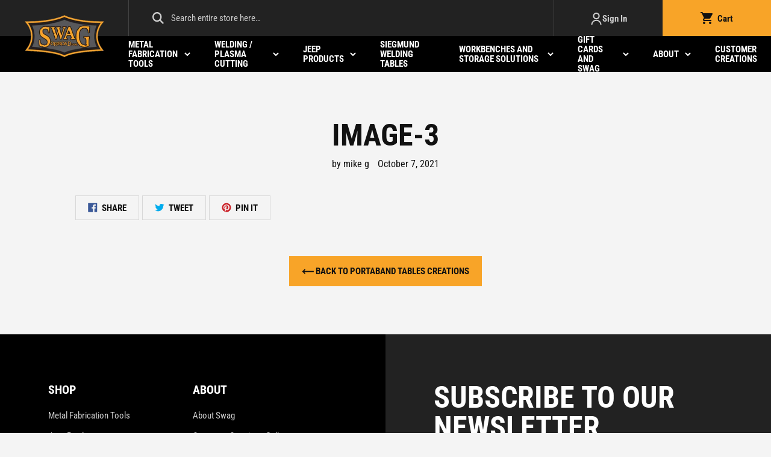

--- FILE ---
content_type: text/html; charset=utf-8
request_url: https://www.swagoffroad.com/blogs/portaband-tables-creations/image-3
body_size: 48174
content:
<!doctype html>
<html class="no-js" lang="en">
<head>
 
<link rel='preconnect dns-prefetch' href='https://api.config-security.com/' crossorigin />
<link rel='preconnect dns-prefetch' href='https://conf.config-security.com/' crossorigin />
<link rel='preconnect dns-prefetch' href='https://whale.camera/' crossorigin />
<script>
/* >> TriplePixel :: start*/
window.TriplePixelData={TripleName:"swagoffroad.myshopify.com",ver:"2.11",plat:"SHOPIFY",isHeadless:false},function(W,H,A,L,E,_,B,N){function O(U,T,P,H,R){void 0===R&&(R=!1),H=new XMLHttpRequest,P?(H.open("POST",U,!0),H.setRequestHeader("Content-Type","application/json")):H.open("GET",U,!0),H.send(JSON.stringify(P||{})),H.onreadystatechange=function(){4===H.readyState&&200===H.status?(R=H.responseText,U.includes(".txt")?eval(R):P||(N[B]=R)):(299<H.status||H.status<200)&&T&&!R&&(R=!0,O(U,T-1,P))}}if(N=window,!N[H+"sn"]){N[H+"sn"]=1,L=function(){return Date.now().toString(36)+"_"+Math.random().toString(36)};try{A.setItem(H,1+(0|A.getItem(H)||0)),(E=JSON.parse(A.getItem(H+"U")||"[]")).push({u:location.href,r:document.referrer,t:Date.now(),id:L()}),A.setItem(H+"U",JSON.stringify(E))}catch(e){}var i,m,p;A.getItem('"!nC`')||(_=A,A=N,A[H]||(E=A[H]=function(t,e,a){return void 0===a&&(a=[]),"State"==t?E.s:(W=L(),(E._q=E._q||[]).push([W,t,e].concat(a)),W)},E.s="Installed",E._q=[],E.ch=W,B="configSecurityConfModel",N[B]=1,O("https://conf.config-security.com/model",5),i=L(),m=A[atob("c2NyZWVu")],_.setItem("di_pmt_wt",i),p={id:i,action:"profile",avatar:_.getItem("auth-security_rand_salt_"),time:m[atob("d2lkdGg=")]+":"+m[atob("aGVpZ2h0")],host:A.TriplePixelData.TripleName,plat:A.TriplePixelData.plat,url:window.location.href,ref:document.referrer,ver:A.TriplePixelData.ver},O("https://api.config-security.com/event",5,p),O("https://whale.camera/live/dot.txt",5)))}}("","TriplePixel",localStorage);
/* << TriplePixel :: end*/
</script>
<link rel='preconnect dns-prefetch' href='https://triplewhale-pixel.web.app/' crossorigin />
  <meta charset="utf-8">
  <meta http-equiv="X-UA-Compatible" content="IE=edge,chrome=1">
  <meta name="viewport" content="width=device-width,initial-scale=1">
  <meta name="theme-color" content="#000000">
  <meta name="google-site-verification" content="vYX9W91kT6quNFEmGiHRfr5HqlxhNCXNo9Gz2jcDo4A" />
  <meta name="google-site-verification" content="iG8qKDn_kKyQqVdRKIeTwwCTw05aaLdjN8-LRMEwSv8" />
  
  <link rel="preconnect" href="https://cdn.shopify.com" crossorigin>
  <link rel="preconnect" href="https://fonts.shopifycdn.com" crossorigin>
  <link rel="preconnect" href="https://monorail-edge.shopifysvc.com"><link rel="preload" href="//www.swagoffroad.com/cdn/shop/t/10/assets/theme.css?v=107690464407789020701765494505" as="style">
  <link rel="preload" as="font" href="//www.swagoffroad.com/cdn/fonts/roboto_condensed/robotocondensed_n4.01812de96ca5a5e9d19bef3ca9cc80dd1bf6c8b8.woff2" type="font/woff2" crossorigin>
  <link rel="preload" as="font" href="//www.swagoffroad.com/cdn/fonts/roboto_condensed/robotocondensed_n4.01812de96ca5a5e9d19bef3ca9cc80dd1bf6c8b8.woff2" type="font/woff2" crossorigin>
  <link rel="preload" as="font" href="//www.swagoffroad.com/cdn/fonts/roboto_condensed/robotocondensed_n7.0c73a613503672be244d2f29ab6ddd3fc3cc69ae.woff2" type="font/woff2" crossorigin>
  <link rel="preload" href="//www.swagoffroad.com/cdn/shop/t/10/assets/theme.js?v=120543099597778177481738945049" as="script">
  <link rel="preload" href="//www.swagoffroad.com/cdn/shop/t/10/assets/lazysizes.js?v=180904610732387730431642746798" as="script"><link rel="canonical" href="https://www.swagoffroad.com/blogs/portaband-tables-creations/image-3"><link rel="shortcut icon" href="//www.swagoffroad.com/cdn/shop/files/favicon_32x32.png?v=1626955363" type="image/png"><title>Image-3
&ndash; SWAG Off Road</title><!-- /snippets/social-meta-tags.liquid -->


<meta property="og:site_name" content="SWAG Off Road">
<meta property="og:url" content="https://www.swagoffroad.com/blogs/portaband-tables-creations/image-3">
<meta property="og:title" content="Image-3">
<meta property="og:type" content="article">
<meta property="og:description" content="Many of the products offered at Swag Off Road are an industry first. Every product is designed, developed, prototyped and tested here in Oregon &amp; 100% proudly made in the USA.

We specialize in off road products as well as unique &amp; innovative fabrication tools.

“DOING ORDINARY EXTRAORDINARY”"><meta property="og:image" content="http://www.swagoffroad.com/cdn/shop/articles/image3_702b4a94-735f-4b59-b884-c1f6e8417e90.jpg?v=1633598824">
  <meta property="og:image:secure_url" content="https://www.swagoffroad.com/cdn/shop/articles/image3_702b4a94-735f-4b59-b884-c1f6e8417e90.jpg?v=1633598824">
  <meta property="og:image:width" content="1080">
  <meta property="og:image:height" content="1080">


<meta name="twitter:card" content="summary_large_image">
<meta name="twitter:title" content="Image-3">
<meta name="twitter:description" content="Many of the products offered at Swag Off Road are an industry first. Every product is designed, developed, prototyped and tested here in Oregon &amp; 100% proudly made in the USA.

We specialize in off road products as well as unique &amp; innovative fabrication tools.

“DOING ORDINARY EXTRAORDINARY”">

  
<style data-shopify>:root {
    --color-text: #111111;
    --color-text-rgb: 17, 17, 17;
    --color-body-text: #111111;
    --color-sale-text: #007700;
    --color-text-field: #ffffff;
    --color-text-field-text: #000000;
    --color-text-field-text-rgb: 0, 0, 0;

    --color-btn-primary: #000000;
    --color-btn-primary-darker: #000000;
    --color-btn-primary-text: #fff;

    --color-blankstate: rgba(17, 17, 17, 0.35);
    --color-blankstate-border: rgba(17, 17, 17, 0.2);
    --color-blankstate-background: rgba(17, 17, 17, 0.1);

    --color-text-focus:#515151;
    --color-overlay-text-focus:#e6e6e6;
    --color-btn-primary-focus:#404040;
    --color-btn-social-focus:#bfbfbf;
    --predictive-search-focus:#e7e7e7;

    --color-body: #f4f4f4;
    --color-bg: #f4f4f4;
    --color-bg-rgb: 244, 244, 244;
    --color-bg-alt: rgba(17, 17, 17, 0.05);
    --color-bg-currency-selector: rgba(17, 17, 17, 0.2);

    --color-overlay-title-text: #ffffff;
    --color-image-overlay: #685858;
    --color-image-overlay-rgb: 104, 88, 88;--opacity-image-overlay: 0.4;--hover-overlay-opacity: 0.8;

    --color-border: #d8d8d8;
    --color-border-form: #d8d8d8;
    --color-border-form-darker: #bfbfbf;

    --svg-select-icon: url(//www.swagoffroad.com/cdn/shop/t/10/assets/ico-select.svg?v=133000267348708879221642746831);
    --slick-img-url: url(//www.swagoffroad.com/cdn/shop/t/10/assets/ajax-loader.gif?v=41356863302472015721642746781);

    --font-weight-body--bold: 700;
    --font-weight-body--bolder: 700;

    --font-stack-header: "Roboto Condensed", sans-serif;
    --font-style-header: normal;
    --font-weight-header: 400;

    --font-stack-body: "Roboto Condensed", sans-serif;
    --font-style-body: normal;
    --font-weight-body: 400;

    --font-size-header: 26;

    --font-size-base: 16;
    --font-size-base-mobile: 14;

    --font-h1-desktop: 50; 
    --font-h1-mobile: 30; 
    --font-h2-desktop: 30; 
    --font-h2-mobile: 22; 
    --font-h3-desktop: 29; 
    --font-h3-mobile: 22; 
    --font-h4-desktop: 23; 
    --font-h4-mobile: 17; 
    --font-h5-desktop: 20; 
    --font-h5-mobile: 16; 
    --font-h6-desktop: 15; 
    --font-h6-mobile: 15; 

    --font-mega-title-large-desktop: 99;

    --font-rich-text-large: 18; 
    --font-rich-text-large-mobile: 16; 
    --font-rich-text-small: 15; 
    --font-rich-text-small-mobile: 12; 

    --color-video-bg: #e7e7e7;

    
    --global-color-image-loader-primary: rgba(17, 17, 17, 0.06);
    --global-color-image-loader-secondary: rgba(17, 17, 17, 0.12);


    

    --page-width: 1280px;
    --page-width-inner-index: 1040px;
    --page-width-inner: 950px;
    --grid-gutter: 40px;
    --grid-gutter-mobile: 20px;
    --grid-mobile: 14px;
    --global-margin-bottom: 25px;
    --global-heading-margin: 17px;

    --bg-popup-opacity: 0.5;
    --bg-popup: #000000;


    --color-gray-darker: #222222;
    --color-gray-dark: #58585a;
    --color-gray: #cccccc;
    --color-gray-light: #d8d8d8;
    --color-gray-lighter: #f4f4f4;

    --color-muted: var(--color-gray);

    --color-primary: #000000;
    --color-secondary: #f8a428;
    --color-secondary-focus: #f9ae41;
    --color-secondary-text: #111111;
    

    --color-success: #3a7506;
    --color-error: #007700;
    --color-warning: #b36b00;


    --icon-star: url(//www.swagoffroad.com/cdn/shop/t/10/assets/icon-star.svg?v=58024021583546110461642746795);
    --icon-arrow-left: url(//www.swagoffroad.com/cdn/shop/t/10/assets/icon-arrow-left.png?v=100989553203517975831642746784);
    --icon-arrow-right: url(//www.swagoffroad.com/cdn/shop/t/10/assets/icon-arrow-right.png?v=89630572094988297061642746787);
    --icon-arrow-long-left: url(//www.swagoffroad.com/cdn/shop/t/10/assets/icon-arrow-long-left.png?v=135631988385580806511642746785);
    --icon-arrow-long-right: url(//www.swagoffroad.com/cdn/shop/t/10/assets/icon-arrow-long-right.png?v=92925514293583500911642746786);
    --icon-arrow-long-left-white: url(//www.swagoffroad.com/cdn/shop/t/10/assets/icon-arrow-long-left-white.png?v=18170334730756082141642746784);
    --icon-arrow-long-right-white: url(//www.swagoffroad.com/cdn/shop/t/10/assets/icon-arrow-long-right-white.png?v=133580075750227941301642746785);
    --icon-arrow-left-white: url(//www.swagoffroad.com/cdn/shop/t/10/assets/icon-arrow-left-white.png?v=103779493231335474991642746783);
    --icon-arrow-right-white: url(//www.swagoffroad.com/cdn/shop/t/10/assets/icon-arrow-right-white.png?v=102828108349014433141642746787);
    --icon-arrow-up-white: url(//www.swagoffroad.com/cdn/shop/t/10/assets/icon-arrow-up-white.png?v=129013628972837752961642746788);
    --icon-arrow-down-white: url(//www.swagoffroad.com/cdn/shop/t/10/assets/icon-arrow-down-white.png?v=55139809285045045941642746783);

    --icon-chevron-up-white: url(//www.swagoffroad.com/cdn/shop/t/10/assets/icon-chevron-up-white.png?v=65065444665375914501642746789);
    --icon-chevron-down-white: url(//www.swagoffroad.com/cdn/shop/t/10/assets/icon-chevron-down-white.png?v=143423730261271531491642746788);

    --icon-checked: url(//www.swagoffroad.com/cdn/shop/t/10/assets/icon-checked.png?v=10949002121940419531642746788);

    --icon-plus: url(//www.swagoffroad.com/cdn/shop/t/10/assets/icon-plus.png?v=101324176263049587241642746792);
    --icon-minus: url(//www.swagoffroad.com/cdn/shop/t/10/assets/icon-minus.png?v=98214785062241920521642746791);

    --icon-close: url(//www.swagoffroad.com/cdn/shop/t/10/assets/icon-close.png?v=12722985104905946451642746790);

    --icon-quality-badge: url(//www.swagoffroad.com/cdn/shop/t/10/assets/icon-quality-badge.png?v=16656);
    --icon-quality-badge-white: url(//www.swagoffroad.com/cdn/shop/t/10/assets/icon-quality-badge-white.png?v=16656);
    --icon-quality-badge-circle: url(//www.swagoffroad.com/cdn/shop/t/10/assets/icon-quality-badge-circle.png?v=16656);
    --icon-quality-badge-circle-white: url(//www.swagoffroad.com/cdn/shop/t/10/assets/icon-quality-badge-circle-white.png?v=16656);

    --image-footer-filler: url(//www.swagoffroad.com/cdn/shop/t/10/assets/image-footer-filler.png?v=68346990957556716301642746796);
    --image-hero-filler: url(//www.swagoffroad.com/cdn/shop/t/10/assets/image-hero-filler.png?v=23612330109746599051642746797);
    --image-hero-filler-right: url(//www.swagoffroad.com/cdn/shop/t/10/assets/image-hero-filler-right.png?v=55628089054449782331642746797);
    --image-tire-filler: url(//www.swagoffroad.com/cdn/shop/t/10/assets/tire-filler.png?v=70864225935911151621642746805);

  }
</style>


    <style>
        *,
        ::after,
        ::before {
            box-sizing: border-box;
        }
        body {
            margin: 0;
        }
        body,
        html {
            background-color: var(--color-body);
        }
        body,
        button {
            font-size: calc(var(--font-size-base) * 1px);
            font-family: var(--font-stack-body);
            font-style: var(--font-style-body);
            font-weight: var(--font-weight-body);
            color: var(--color-text);
            line-height: 1.5;
        }

        @media only screen and (max-width: 767px) {
            body {
                font-size: calc(var(--font-size-base-mobile) * 1px)
            }
        }
        body,
        button {
            -webkit-font-smoothing: antialiased;
            -webkit-text-size-adjust: 100%;
        }
        .border-bottom {
            border-bottom: 1px solid var(--color-border);
        }
        .btn--link {
            background-color: transparent;
            border: 0;
            margin: 0;
            color: var(--color-text);
            text-align: left;
        }
        .text-right {
            text-align: right;
        }
        .icon, .icon-stroke, .icon-image, .icon-stroke-fill, .icon-arrow {
            display: inline-block;
            fill:currentColor;
            vertical-align: middle;
        }
        .icon-stroke g {
            stroke: currentColor;
        }
        .icon-stroke-fill path {
            stroke: currentColor;
            fill: currentColor;
        }
        .icon-arrow polyline {
            stroke: currentColor;
        }
        .icon-arrow rect {
            fill: currentColor;
        }


        .icon, .icon-stroke, .icon-stroke-fill, .icon-arrow {
            width: 20px;
            height: 20px;
        }
        .icon--small, .icon-small .icon, .icon-small [class*="icon-"] {
            width: 14px;
            height: 14px;
        }

        @media only screen and (min-width: 768px) {
            .icon--large, .icon-large .icon, .icon-large [class*="icon-"] {
                width: 30px;
                height: 30px;
            }
        }

        .icon__fallback-text,
        .visually-hidden {
            position: absolute !important;
            overflow: hidden;
            clip: rect(0 0 0 0);
            height: 1px;
            width: 1px;
            margin: -1px;
            padding: 0;
            border: 0;
        }
        svg.icon:not(.icon--full-color) circle,
        svg.icon:not(.icon--full-color) ellipse,
        svg.icon:not(.icon--full-color) g,
        svg.icon:not(.icon--full-color) line,
        svg.icon:not(.icon--full-color) path,
        svg.icon:not(.icon--full-color) polygon,
        svg.icon:not(.icon--full-color) polyline,
        svg.icon:not(.icon--full-color) rect,
        symbol.icon:not(.icon--full-color) circle,
        symbol.icon:not(.icon--full-color) ellipse,
        symbol.icon:not(.icon--full-color) g,
        symbol.icon:not(.icon--full-color) line,
        symbol.icon:not(.icon--full-color) path,
        symbol.icon:not(.icon--full-color) polygon,
        symbol.icon:not(.icon--full-color) polyline,
        symbol.icon:not(.icon--full-color) rect {
            fill: inherit;
            stroke: inherit;
        }
        li {
            list-style: none;
        }
        .list--inline {
            padding: 0;
            margin: 0 -5px -5px -5px;
        }
        .list--inline > li {
            display: inline-block;
            margin-bottom: 0;
            vertical-align: middle;
            margin-left: 5px;
            margin-right: 5px;
            margin-bottom: 5px;
        }
        .list--inline.list--inline-margin-large {
            margin-left: -15px;
            margin-right: -15px;
        }
        .list--inline.list--inline-margin-large > li {
            margin-left: 15px;
            margin-right: 15px;
        }
        .list--inline.list--inline-margin-xlarge {
            margin-left: -20px;
            margin-right: -20px;
        }
        .list--inline.list--inline-margin-xlarge > li {
            margin-left: 20px;
            margin-right: 20px;
        }

        @media only screen and (max-width: 767px) {
            .list--inline-block-mobile > li {
                display: block;
                margin-bottom: 15px;
            }
        }

        a {
            color: var(--color-secondary);
            text-decoration: none;
        }
        .h1,
        .h2,
        h1,
        h2 {

            font-family: var(--font-stack-header);
            font-style: var(--font-style-header);
            font-weight: var(--font-weight-header);
            line-height: 1;
            overflow-wrap: break-word;
            word-wrap: break-word;
            text-transform: uppercase;
            font-weight: bold;
        }
        .h1 a,
        .h2 a,
        h1 a,
        h2 a {
            color: inherit;
            text-decoration: none;
        }
        .h1,
        h1 {
            font-size: calc(((var(--font-h1-desktop)) / (var(--font-size-base))) * 1em);
            margin: 0 0 var(--global-heading-margin);
        }
        @media only screen and (max-width: 767px) {
            .h1,
            h1 {
                font-size: calc(((var(--font-h1-mobile)) / (var(--font-size-base-mobile))) * 1em);
            }
        }
        .h2,
        h2 {
            font-size: calc(((var(--font-h2-desktop)) / (var(--font-size-base))) * 1em);
            margin: 0 0 var(--global-margin-bottom);
        }
        @media only screen and (max-width: 767px) {
            .h2,
            h2 {
                font-size: calc(((var(--font-h2-mobile)) / (var(--font-size-base-mobile))) * 1em);
            }
        }
        p {
            color: var(--color-body-text);
            margin: 0 0 var(--global-margin-bottom) 0;
        }
        p:last-child {
            margin-bottom: 0;
        }
        @media only screen and (max-width: 767px) {
            .small--hide {
                display: none !important;
            }
        }
        .grid {
            list-style: none;
            margin: 0;
            padding: 0;
            margin-left: calc(var(--grid-gutter) / -2);
        }
        .grid::after {
            content: "";
            display: table;
            clear: both;
        }
        @media only screen and (max-width: 767px) {
            .grid {
                margin-left: calc(var(--grid-mobile) * -1);
            }
        }
        .grid::after {
            content: "";
            display: table;
            clear: both;
        }
        .grid--no-gutters {
            margin-left: 0;
        }
        .grid--no-gutters .grid__item {
            padding-left: 0;
        }
        .grid--table {
            display: table;
            table-layout: fixed;
            width: 100%;
        }
        .grid--table > .grid__item {
            float: none;
            display: table-cell;
            vertical-align: middle;
        }
        .grid__item {
            float: left;
            padding-left: calc(var(--grid-gutter) / 2);
            width: 100%;
        }
        @media only screen and (max-width: 767px) {
            .grid__item {
                padding-left: var(--grid-mobile);
            }
        }
        .grid__item[class*="--push"] {
            position: relative;
        }
        @media only screen and (min-width: 768px) {
            .medium-up--one-quarter {
                width: 25%;
            }
            .medium-up--push-one-third {
                width: 33.33%;
            }
            .medium-up--one-half {
                width: 50%;
            }
            .medium-up--push-one-third {
                left: 33.33%;
                position: relative;
            }
        }
        .site-header {
            position: relative;
            background-color: var(--color-body);
        }
        .site-header__bar {
            background-color: var(--color-gray-darker);
            color: var(--color-gray);
            min-height: 60px;
            font-size: 15px;
        }
        .site-header__content {
            display: flex;
            flex-wrap: wrap;
            position: relative;
        }
        .site-header__content-left, .site-header__content-right {
            display: flex;
        }
        .site-header__content-left {
            flex-shrink: 0;
        }
        .site-header__content-center {
            flex-grow: 1;
        }
        .site-header__content-right {
            flex-shrink: 0;
            margin-left: auto;
        }

        @media only screen and (max-width: 1023px) {
            .site-header__content {
                padding-left: var(--grid-gutter-mobile);
                padding-right: var(--grid-gutter-mobile);
                padding-top: 10px;
            }
            .site-header__content-center {
                width: 100%;
                order: 3;
                margin-top: 10px;
                margin-bottom: 10px;
            }
        }
        @media only screen and (min-width: 1024px) {
            .site-header__content-left {
                width: 213px;
            }
            .site-header__navbar.site-header__content {
                padding-left: 213px;
            }
        }


        /* Site Header Navbar*/

        .site-header__navbar {
            background-color: var(--color-primary);
            color: #ffffff;
        }

        @media only screen and (max-width: 1023px) {
            .site-header__navbar {
                display: none;
            }
        }


        /* Search bar */

        .search-bar {
            z-index: 999;
            background: none;
            flex-grow: 1;
        }
        .search-bar__interior, .search-bar, .search-form__container, .search-form, .search-form__input-wrapper {
            height: 100%;
            width: 100%;
        }
        .search-form__container {
            display: block;
        }
        .search-bar__form {
            position: relative;
        }
        .search-bar__actions {
            display: flex;
            flex: 0 0 auto;
            align-items: center;
        }

        .search-bar__submit {
            z-index: 1001;
            position: absolute;
            left: 28px;
            top: 0;
            display: inline-block;
            padding: 0 12px;
            height: 100%;
            vertical-align: middle;
            background-color: transparent;
            border: 0;
            margin: 0;
        }
        .search-bar__submit:hover, .search-bar__submit:focus {
            color: var(--color-secondary);
        }
        .search-bar__submit .icon {
            position: relative;
            top: -1px;
            width: 1.2rem;
            height: auto;
        }
        .search-bar__input {
            padding-left: 70px;
            padding-right: 20px;
            width: 100%;
            height: 100%;
            color: var(--color-gray);
            background: none;
            border: none;
            font-size: 15px;
            outline: none !important;
            position: relative;
            border-left: 1px solid rgba(255, 255, 255, 0.15);
            border-right: 1px solid rgba(255, 255, 255, 0.15);
            z-index: 1001;
            transition: all 0.25s ease-in-out;
        }

        .search-bar__input:focus {
            background-color: #ffffff;
            color: var(--color-text);
            border-left: 1px solid var(--color-text);
            border-right: 1px solid var(--color-text);
        }
        .search-bar__input:focus::placeholder {
            color: var(--color-text);
        }
        .search-bar__input:focus::-ms-input-placeholder {
            color: var(--color-text);
        }
        .search-bar__input:focus::-ms-input-placeholder {
            color: var(--color-text);
        }
        .search-bar__input:focus + .search-bar__submit {
            color: var(--color-text);
        }

        @media only screen and (max-width: 1023px) {
            .search-bar__input {
                border: 1px solid var(--color-gray-dark);
                padding-top: 12px;
                padding-bottom: 12px;
                padding-left: 38px;
                padding-right: 12px;
                font-size: 13px;
            }
            .search-bar__submit {
                left: 0;
            }
            .search-bar__submit .icon {
                width: 16px;
                height: 16px;
            }
        }


        .search-bar__close {
            padding: calc(10em / 16) 0.75em;
            margin-right: -10px;
        }
        .search-bar__close .icon {
            width: 1rem;
            height: auto;
        }
        .search-form__input-wrapper {
            position: relative;
        }
        .search-form__input::-ms-clear {
            display: none;
        }
        .search-form__input::-webkit-search-cancel-button {
            display: none;
        }
        .search-form__input::placeholder {
            color: var(--color-gray);
            opacity: 1;
        }
        .search-form__input:-ms-input-placeholder {
            color: var(--color-gray);
            opacity: 1;
        }
        .search-form__input::-ms-input-placeholder {
            color: var(--color-gray);
            opacity: 1;
        }





        .site-header__logo-wrapper {
            position: absolute;
            left: 0px;
            top: 50%;
            transform: translateY(-50%);
            z-index: 2;
            width: 213px;
            text-align: center;
        }
        .site-header__logo {
            margin-bottom: 0;
        }
        .site-header__logo-image {
            display: block;
        }
        .site-header__logo img {
            display: block;
            margin-left: auto;
            margin-right: auto;
        }

        .site-header__icons-wrapper {
            display: flex;
        }
        .site-header__icons-wrapper > li > a:not(.btn) {
            color: var(--color-gray);
        }
        .site-header__icons-wrapper > li > a {
            display: flex;
            align-items: center;
            height: 100%;
            justify-content: center;
            padding-left: 40px;
            padding-right: 40px;
            font-weight: bold;
            text-transform: none;
            letter-spacing: normal;
            font-size: 15px;
            border: 1px solid transparent;
            border-bottom: none;
        }
        .site-header__icons-wrapper > li > a:not([disabled]):not(.btn):hover, .site-header__icons-wrapper > li > a:focus {
            color: var(--color-secondary);
        }
        .site-header__icon .site-header__cart-title {
            margin-left: 8px;
        }
        .site-header__icon {
            min-width: 180px;
        }
        .site-header__cart-count {
            display: flex;
            align-items: center;
            font-weight: bold;
            justify-content: center;
            background-color: #ffffff;
            border-radius: 50%;
            min-width: 18px;
            height: 18px;
            color: var(--color-primary);
            margin-left: 25px;
        }

        @media only screen and (max-width: 1023px) {
            .site-header__logo-wrapper {
                width: auto;
                left: 50%;
                top: 10px;
                transform: translateX(-50%);
            }
            .site-header__logo img {
                width: auto;
                height: auto;
                max-width: 76px !important;
            }
            .site-header__icons-account {
                display: none;
            }
            .btn.site-header__cart {
                background: none !important;
                min-width: 1px;
                padding: 0;
                color: #ffffff !important;
                border: none !important;
            }
            .btn.site-header__cart:focus, .btn.site-header__cart:not([disabled]):hover {
                color: #ffffff !important;
            }
            .site-header__cart-title {
                display: none;
            }
            .site-header__cart-count {
                margin-left: 10px;
                background-color: var(--color-secondary);
            }
        }

        .site-header__menu {
            display: flex;
            width: 40px;
            height: 40px;
            align-items: center;
            justify-content: center;
            margin-left: -10px;
            color: #ffffff;
            position: relative;
        }



        .site-header__cart-count span {
            font-size: 12px;
            line-height: 1;
        }


        .announcement-bar {
            z-index: 10;
            position: relative;
            text-align: center;
        }
        .announcement-bar__link {
            display: block;
        }
        .announcement-bar__message {
            display: block;
            padding: 12px 22px;
            font-size: 13px;
            font-weight: bold;
            text-transform: uppercase;
            line-height: 1.3;
            padding-left: var(--grid-gutter-mobile);
            padding-right: var(--grid-gutter-mobile);
        }
        .site-nav {
            padding: 0;
            margin: 0;
            display: flex;
            font-size: 15px;

        }
        .site-nav > li > .site-nav__link {
            color: inherit;
            text-transform: uppercase;
            height: 60px;
            display: flex;
            align-items: center;
            text-align: left;
            font-weight: bold;
            line-height: 1.1;
        }
        @media only screen and (max-width: 767px) {
            .announcement-bar__message {
                padding-top: 7px;
                padding-bottom: 7px;
            }
        }
        @media only screen and (min-width: 1024px) {
            .site-header__menu {
                display: none;
            }
            .site-nav {
                font-size: 13px;
                margin-left: -10px;
            }
            .site-nav > li > .site-nav__link {
                padding-left: 10px;
                padding-right: 10px;
            }
        }
        @media only screen and (min-width: 1200px) {
            .site-nav {
                font-size: 15px;
                margin-left: -20px;
            }
            .site-nav > li > .site-nav__link {
                padding-left: 20px;
                padding-right: 20px;
            }
        }
        .site-nav > li > .site-nav__link:not([disabled]):hover, .site-nav > li > .site-nav__link:focus, .site-nav--has-dropdown:hover > .site-nav__link {
            color: var(--color-secondary);
        }

        .site-nav__link .icon-chevron-down {
            width: 10px;
            height: 7px;
            margin-left: 10px;
            flex-shrink: 0;
        }

        .site-nav__image {
            width: 113px;
            margin-left: auto;
            margin-right: auto;
            display: flex;
            align-items: center;
            justify-content: center;
            margin-bottom: 15px;
        }

        .site-nav__childlist-item {
            text-align: center;
        }

        .site-header__mobile-nav {
            z-index: 11;
            position: relative;
            background-color: var(--color-body);
        }
        @media only screen and (max-width: 767px) {
            .site-header__mobile-nav {
                display: -webkit-flex;
                display: -ms-flexbox;
                display: flex;
                width: 100%;
                -ms-flex-align: center;
                -webkit-align-items: center;
                -moz-align-items: center;
                -ms-align-items: center;
                -o-align-items: center;
                align-items: center;
            }
        }
        .mobile-nav--open .icon-close {
            display: none;
        }
        .main-content {
            opacity: 0;
        }
        .main-content .shopify-section {
            display: none;
        }
        .main-content .shopify-section:first-child {
            display: inherit;
        }
        .critical-hidden {
            display: none;
        }

        /* Custom Styling by Ray */
        /*--------------------------------------------------*/

        .page-width {
            max-width: calc(var(--page-width) + var(--grid-gutter));
            margin: 0 auto;
        }
        .page-width--inner {
            max-width: calc(var(--page-width-inner) + var(--grid-gutter));
        }
        .template-index .page-width--inner {
            max-width: calc(var(--page-width-inner-index) + var(--grid-gutter));
        }

        button {
            background: none;
            border: none;
            padding: 0;
            margin: 0;
        }



        /* Icons */

        .icon-text, .image-text {
            display: flex;
        }
        .icon-text--inline, .image-text--inline {
            display: inline-flex;
        }


        /* Dropdown */

        .dropdown {
            position: relative;
        }
        .dropdown__content, .site-nav__dropdown {
            opacity: 0;
            visibility: hidden;
            margin-top: -5px;
            transition: all 0.25s ease-in-out;
        }



        /* Menu */

        .menu-wrapper, .mobile-nav-wrapper {
            -webkit-transition: all 0.5s cubic-bezier(1, 0, 0, 1);
            transition: all 0.5s cubic-bezier(1, 0, 0, 1);
            display: block;
            position: fixed;
            top: 0;
            left: 0;
            bottom: 0;
            z-index: 1030;
            opacity: 0;
        }

        .menu-wrapper, .mobile-nav-wrapper {
            -webkit-transform: translateX(-335px);
            transform: translateX(-335px);
        }


        @media only screen and (min-width: 768px) {
            #additional-dies.menu-wrapper {
                -webkit-transform: translateX(480px);
                transform: translateX(480px);
            }
            #additional-dies.menu-wrapper.menu-slide-open {
                -webkit-transform: translateX(-480px);
                transform: translateX(-480px);
            }
            #additional-dies.menu-wrapper {
                left: auto;
                right: 0;
            }
        }

        @media only screen and (min-width: 1024px) {
            .mobile-nav-wrapper {
                display: none !important;
            }
        }




        /* Featured Slideshow */

        .featured-slideshow-wrapper {
            position: relative;
            background-color: var(--color-primary);
        }
        .featured-slideshow-wrapper .quality-badge {
            top: 80px;
            right: -115px;
        }
        .featured-slideshow-wrapper .quality-badge-circle {
            top: 10px;
            right: 10px;
        }
        .featured-slideshow:not(.slick-initialized) {
            display: flex;
            flex-wrap: wrap;
        }
        .featured-slideshow:not(.slick-initialized) .slide {
            width: 100%;
            flex-shrink: 0;
        }
        .featured-slideshow:not(.slick-initialized) .anim {
            opacity: 1;
            transform: none;
        }
        .featured-slideshow.slick-slider {
            margin-bottom: 0 !important;
        }

        .featured-slideshow .slide {
            position:relative;
            background-color: var(--color-primary);
            /* max-height: 100vh */
        }
        .featured-slideshow p, .featured-slideshow .rte {
            color: var(--color-gray);
        }
        .featured-slideshow .slide__overlay {
            position: absolute;
        }
        .featured-slideshow .slide__wrapper {
            width: 100%;
            display: flex;
            height: 100%;
            position: relative;
        }
        .featured-slideshow {
            height: 562px;
        }
        .featured-slideshow .slide__content {
            flex-shrink: 0;
            position: relative;
            color: #ffffff;
            display: flex;
            align-items: center;
            width: 100%;
            padding-left: 20px;
            padding-right: 20px;
            padding-top: 35px;
            padding-bottom: 35px;
        }

        .featured-slideshow .slide__content-inner {
            position: relative;
            z-index: 2;
            max-width: 450px;
        }

        .slick-controls {
            position: absolute;
            bottom: 0px;
            width: 100%;
        }

        .featured-slideshow .slide__overlay {
            z-index: 2;
            opacity: 1;
        }
        .slide__image {
            transition: opacity 0.8s cubic-bezier(0.44, 0.13, 0.48, 0.87);
            opacity: 0;
            background-repeat: no-repeat;
            background-size: cover;
            background-position: center center;
            background-color: transparent;
            z-index: 1;
            display: none;
            position: absolute;
            top: 0;
            left: 0;
            width: 100%;
            height: 100%;
        }
        .slick-initialized .slide__image, .no-js .slide__image, .featured-slideshow:not(.slick-slider) .slide__image {
            opacity: 1;
            display:block;
        }
        .featured-slideshow .slide--right .slide__content {
            justify-content: flex-end;
        }
        .featured-slideshow .slide--center .slide__content {
            justify-content: center;
            text-align: center;
        }
        .featured-slideshow .slide, .featured-slideshow .slick-list, .featured-slideshow .slick-track {
            height: 100%;
        }

        @media only screen and (min-width: 768px) {
            .featured-slideshow--small {
                height: 640px;
            }
            .featured-slideshow--medium {
                height: 640px;
            }
            .featured-slideshow--large {
                height: 720px;
            }
        }
        @media only screen and (min-width: 1024px) {
            .featured-slideshow .slide__content {
                padding-left: 160px;
                padding-right: 160px;
            }
            .featured-slideshow--small {
                height: 640px;
            }
            .featured-slideshow--medium {
                height: 720px;
            }
            .featured-slideshow--large {
                height: 900px;
            }
        }


        /* Products */

        @media only screen and (min-width: 1024px) {
            .product-single__gallery {
                display: flex;
                width: 100%;
            }
            .product-single__thumbs .slide {
                display: none;
            }
            .product-single__thumbs.slick-initialized .slide {
                display:block;
            }
            .product-single__full1:not(.slick-initialized) {
                display: flex;
                width: 100%;
            }
            .product-single__full:not(.slick-initialized) .slide {
                display: none;
            }
            .product-single__full:not(.slick-initialized) .slide:first-child {
                display: block;
            }
        }


        /* Popup */


        .mfp-bg {
            top: 0;
            left: 0;
            width: 100%;
            height: 100%;
            z-index: 1042;
            overflow: hidden;
            position: fixed;
            background: #0b0b0b;
            opacity: 0.8;
        }

        .mfp-wrap {
            top: 0;
            left: 0;
            width: 100%;
            height: 100%;
            z-index: 1043;
            position: fixed;
            overflow-x: hidden;
            outline: none !important;
            -webkit-backface-visibility: hidden;
        }

        .mfp-container {
            text-align: center;
            position: absolute;
            width: 100%;
            height: 100%;
            left: 0;
            top: 0;
            padding: 0 8px;
            box-sizing: border-box;
        }


        .my-mfp-zoom-in .zoom-anim-dialog {
            opacity: 0;
            -webkit-transition: all 0.2s ease-in-out;
            -moz-transition: all 0.2s ease-in-out;
            -o-transition: all 0.2s ease-in-out;
            transition: all 0.2s ease-in-out;

            -webkit-transform: scale(0.8);
            -moz-transform: scale(0.8);
            -ms-transform: scale(0.8);
            -o-transform: scale(0.8);
            transform: scale(0.8);
        }

        /* animate in */
        .my-mfp-zoom-in.mfp-ready .zoom-anim-dialog {
            opacity: 1;

            -webkit-transform: scale(1);
            -moz-transform: scale(1);
            -ms-transform: scale(1);
            -o-transform: scale(1);
            transform: scale(1);
        }

        /* animate out */
        .my-mfp-zoom-in.mfp-removing .zoom-anim-dialog {
            -webkit-transform: scale(0.8);
            -moz-transform: scale(0.8);
            -ms-transform: scale(0.8);
            -o-transform: scale(0.8);
            transform: scale(0.8);

            opacity: 0;
        }

        /* Dark overlay, start state */
        .my-mfp-zoom-in.mfp-bg {
            opacity: 0;
            -webkit-transition: opacity 0.3s ease-out;
            -moz-transition: opacity 0.3s ease-out;
            -o-transition: opacity 0.3s ease-out;
            transition: opacity 0.3s ease-out;
        }
        /* animate in */
        .my-mfp-zoom-in.mfp-ready.mfp-bg {
            opacity: var(--bg-popup-opacity);
        }
        /* animate out */
        .my-mfp-zoom-in.mfp-removing.mfp-bg {
            opacity: 0;
        }


        /* Cart Popup */

        .drawer {
            display: none;
            position: fixed;
            -webkit-overflow-scrolling: touch;
            z-index: 9;
        }
        .js-drawer-open-top .drawer {
            display: block;
        }

        .drawer--top {
            width: 100%;
            -ms-transform: translateY(-100%);
            -webkit-transform: translateY(-100%);
            transform: translateY(-100%);
        }
        .js-drawer-open-top .drawer--top {
            -ms-transform: translateY(0%);
            -webkit-transform: translateY(0%);
            transform: translateY(0%);
            display: flex;
            max-height: 100vh;
        }

        .drawer--right {
            position: fixed;
            top: 0;
            bottom: 0;
            padding: 0;
            z-index: 9999;
            background-color: #ffffff;
            width: 480px;
            right: 0;
            transition: transform 0.35s ease-in-out, opacity 0.25s ease-in-out;
            transform: translateX(480px);
            outline: none;
            opacity: 0;
            visibility: hidden;
            display: flex;
            flex-direction: column;
        }
        .drawer--right.is-transitioning {
            display: flex !important;
        }

        @media only screen and (max-width: 767px) {
            .drawer--right {
                width: 335px;
            }
        }

        .js-drawer-open-right .drawer--right {
            transform: none;
            opacity: 1;
            visibility: visible;
        }

        .js-drawer-open-right:after {
            opacity: 1;
            visibility: visible;
            z-index: 22;
        }

        .js-drawer-open-right .drawer-page-content::after {
            display: none;
        }

        .drawer-page-content::after {
            opacity: 0;
            visibility: hidden;
            pointer-events: none;
            content: "";
            display: block;
            position: fixed;
            top: 0;
            left: 0;
            width: 100%;
            height: 100%;
            background-color: rgba(0, 0, 0, 0.5);
            z-index: 8;
            transition: all 0.45s cubic-bezier(0.29, 0.63, 0.44, 1);
        }

        .js-drawer-open .drawer-page-content::after {
            opacity: 1;
            visibility: visible;
            pointer-events: auto;
        }

        .shopify-challenge__container .shopify-challenge__button {
            min-width: 180px;
        }

        .shopify-policy__container {
            max-width: calc(var(--page-width-inner) + var(--grid-gutter)) !important;
        }

        .shopify-policy__title {
            margin-bottom: 40px;
        }

        /* Popup */

        .mfp-loading.mfp-figure {
            display: none;
        }

        .mfp-hide {
            display: none !important;
        }

        @media only screen and (max-width: 767px) {
            .shopify-policy__title {
                margin-bottom: 25px;
            }
        }


        /* Masonry Images */

        .masonry-grid {
            display: flex;
            flex-wrap: wrap;
            margin-left: -5px;
            margin-right: -5px;
            margin-bottom: -10px;
        }

        .masonry-grid__item {
            width: 50%;
            padding-left: 5px;
            padding-right: 5px;
            margin-bottom: 10px;
        }

        @media only screen and (min-width: 768px) {
            .masonry-grid__item {
                width: 33.33333%;
            }
        }

        @media only screen and (min-width: 1024px) {
            .masonry-grid__item {
                width: 20%;
            }
        }


    </style>

  <script>
    window.performance.mark('debut:theme_stylesheet_loaded.start');

    function onLoadStylesheet() {
      performance.mark('debut:theme_stylesheet_loaded.end');
      performance.measure('debut:theme_stylesheet_loaded', 'debut:theme_stylesheet_loaded.start', 'debut:theme_stylesheet_loaded.end');

      var url = "//www.swagoffroad.com/cdn/shop/t/10/assets/theme.css?v=107690464407789020701765494505";
      var link = document.querySelector('link[href="' + url + '"]');
      link.loaded = true;
      link.dispatchEvent(new Event('load'));
    }
  </script>

  <link rel="stylesheet" href="//www.swagoffroad.com/cdn/shop/t/10/assets/theme.css?v=107690464407789020701765494505" type="text/css" media="print" onload="this.media='all';onLoadStylesheet()">

  <style>
    @font-face {
  font-family: "Roboto Condensed";
  font-weight: 400;
  font-style: normal;
  font-display: swap;
  src: url("//www.swagoffroad.com/cdn/fonts/roboto_condensed/robotocondensed_n4.01812de96ca5a5e9d19bef3ca9cc80dd1bf6c8b8.woff2") format("woff2"),
       url("//www.swagoffroad.com/cdn/fonts/roboto_condensed/robotocondensed_n4.3930e6ddba458dc3cb725a82a2668eac3c63c104.woff") format("woff");
}

    @font-face {
  font-family: "Roboto Condensed";
  font-weight: 400;
  font-style: normal;
  font-display: swap;
  src: url("//www.swagoffroad.com/cdn/fonts/roboto_condensed/robotocondensed_n4.01812de96ca5a5e9d19bef3ca9cc80dd1bf6c8b8.woff2") format("woff2"),
       url("//www.swagoffroad.com/cdn/fonts/roboto_condensed/robotocondensed_n4.3930e6ddba458dc3cb725a82a2668eac3c63c104.woff") format("woff");
}

    @font-face {
  font-family: "Roboto Condensed";
  font-weight: 700;
  font-style: normal;
  font-display: swap;
  src: url("//www.swagoffroad.com/cdn/fonts/roboto_condensed/robotocondensed_n7.0c73a613503672be244d2f29ab6ddd3fc3cc69ae.woff2") format("woff2"),
       url("//www.swagoffroad.com/cdn/fonts/roboto_condensed/robotocondensed_n7.ef6ece86ba55f49c27c4904a493c283a40f3a66e.woff") format("woff");
}

    @font-face {
  font-family: "Roboto Condensed";
  font-weight: 700;
  font-style: normal;
  font-display: swap;
  src: url("//www.swagoffroad.com/cdn/fonts/roboto_condensed/robotocondensed_n7.0c73a613503672be244d2f29ab6ddd3fc3cc69ae.woff2") format("woff2"),
       url("//www.swagoffroad.com/cdn/fonts/roboto_condensed/robotocondensed_n7.ef6ece86ba55f49c27c4904a493c283a40f3a66e.woff") format("woff");
}

    @font-face {
  font-family: "Roboto Condensed";
  font-weight: 400;
  font-style: italic;
  font-display: swap;
  src: url("//www.swagoffroad.com/cdn/fonts/roboto_condensed/robotocondensed_i4.05c7f163ad2c00a3c4257606d1227691aff9070b.woff2") format("woff2"),
       url("//www.swagoffroad.com/cdn/fonts/roboto_condensed/robotocondensed_i4.04d9d87e0a45b49fc67a5b9eb5059e1540f5cda3.woff") format("woff");
}

    @font-face {
  font-family: "Roboto Condensed";
  font-weight: 700;
  font-style: italic;
  font-display: swap;
  src: url("//www.swagoffroad.com/cdn/fonts/roboto_condensed/robotocondensed_i7.bed9f3a01efda68cdff8b63e6195c957a0da68cb.woff2") format("woff2"),
       url("//www.swagoffroad.com/cdn/fonts/roboto_condensed/robotocondensed_i7.9ca5759a0bcf75a82b270218eab4c83ec254abf8.woff") format("woff");
}

  </style>

  <script>
    var theme = {
      breakpoints: {
        medium: 768,
        large: 1024,
        widescreen: 1400
      },
      strings: {
        addToCart: "Add to cart",
        soldOut: "Sold out",
        unavailable: "Select Configuration",
        regularPrice: "Regular price",
        salePrice: "Sale price",
        sale: "On Sale",
        fromLowestPrice: "from [price]",
        vendor: "Vendor",
        showMore: "Show More",
        showLess: "Show Less",
        searchFor: "view all search results",
        addressError: "Error looking up that address",
        addressNoResults: "No results for that address",
        addressQueryLimit: "You have exceeded the Google API usage limit. Consider upgrading to a \u003ca href=\"https:\/\/developers.google.com\/maps\/premium\/usage-limits\"\u003ePremium Plan\u003c\/a\u003e.",
        authError: "There was a problem authenticating your Google Maps account.",
        newWindow: "Opens in a new window.",
        external: "Opens external website.",
        newWindowExternal: "Opens external website in a new window.",
        removeLabel: "Remove [product]",
        update: "Update",
        quantity: "Quantity",
        discountedTotal: "Discounted total",
        regularTotal: "Regular total",
        priceColumn: "See Price column for discount details.",
        quantityMinimumMessage: "Quantity must be 1 or more",
        cartError: "There was an error while updating your cart. Please try again.",
        removedItemMessage: "Removed \u003cspan class=\"cart__removed-product-details\"\u003e([quantity]) [link]\u003c\/span\u003e from your cart.",
        unitPrice: "Unit price",
        unitPriceSeparator: "per",
        oneCartCount: "1 item",
        otherCartCount: "[count] items",
        quantityLabel: "Quantity: [count]",
        products: "Products",
        loading: "Loading",
        cartEmpty: "Your cart is currently empty.",
        number_of_results: "[result_number] of [results_count]",
        number_of_results_found: "[results_count] results found",
        one_result_found: "1 result found",
        choose_dies_alert_message: "One of more Die products are already in your cart"
      },
      moneyFormat: "${{amount}}",
      moneyFormatWithCurrency: "${{amount}} USD",
      settings: {
        predictiveSearchEnabled: true,
        predictiveSearchShowPrice: true,
        predictiveSearchShowVendor: false
      },
      stylesheet: "//www.swagoffroad.com/cdn/shop/t/10/assets/theme.css?v=107690464407789020701765494505"
    };if (sessionStorage.getItem("backToCollection")) {
        sessionStorage.removeItem("backToCollection")
      }document.documentElement.className = document.documentElement.className.replace('no-js', 'js');
  </script><script src="//www.swagoffroad.com/cdn/shop/t/10/assets/vendor.js?v=115420673285344291601642746806" defer="defer"></script>
  <script src="//www.swagoffroad.com/cdn/shop/t/10/assets/theme.js?v=120543099597778177481738945049" defer="defer"></script>
  <script src="//www.swagoffroad.com/cdn/shop/t/10/assets/lazysizes.js?v=180904610732387730431642746798" async="async"></script>

  


  <script type="text/javascript">
    if (window.MSInputMethodContext && document.documentMode) {
      var scripts = document.getElementsByTagName('script')[0];
      var polyfill = document.createElement("script");
      polyfill.defer = true;
      polyfill.src = "//www.swagoffroad.com/cdn/shop/t/10/assets/ie11CustomProperties.min.js?v=15826939742938821121642746796";

      scripts.parentNode.insertBefore(polyfill, scripts);
    }
  </script>

  <script>window.performance && window.performance.mark && window.performance.mark('shopify.content_for_header.start');</script><meta name="google-site-verification" content="Jf9eyX9lPvMpNNyXJ6VwlWEZVgN9o__i6POlMR1XkiU">
<meta id="shopify-digital-wallet" name="shopify-digital-wallet" content="/57098928313/digital_wallets/dialog">
<meta name="shopify-checkout-api-token" content="b6197377d4874cecb414e05664dd769e">
<meta id="in-context-paypal-metadata" data-shop-id="57098928313" data-venmo-supported="false" data-environment="production" data-locale="en_US" data-paypal-v4="true" data-currency="USD">
<link rel="alternate" type="application/atom+xml" title="Feed" href="/blogs/portaband-tables-creations.atom" />
<script async="async" src="/checkouts/internal/preloads.js?locale=en-US"></script>
<link rel="preconnect" href="https://shop.app" crossorigin="anonymous">
<script async="async" src="https://shop.app/checkouts/internal/preloads.js?locale=en-US&shop_id=57098928313" crossorigin="anonymous"></script>
<script id="apple-pay-shop-capabilities" type="application/json">{"shopId":57098928313,"countryCode":"US","currencyCode":"USD","merchantCapabilities":["supports3DS"],"merchantId":"gid:\/\/shopify\/Shop\/57098928313","merchantName":"SWAG Off Road","requiredBillingContactFields":["postalAddress","email","phone"],"requiredShippingContactFields":["postalAddress","email","phone"],"shippingType":"shipping","supportedNetworks":["visa","masterCard","amex","discover","elo","jcb"],"total":{"type":"pending","label":"SWAG Off Road","amount":"1.00"},"shopifyPaymentsEnabled":true,"supportsSubscriptions":true}</script>
<script id="shopify-features" type="application/json">{"accessToken":"b6197377d4874cecb414e05664dd769e","betas":["rich-media-storefront-analytics"],"domain":"www.swagoffroad.com","predictiveSearch":true,"shopId":57098928313,"locale":"en"}</script>
<script>var Shopify = Shopify || {};
Shopify.shop = "swagoffroad.myshopify.com";
Shopify.locale = "en";
Shopify.currency = {"active":"USD","rate":"1.0"};
Shopify.country = "US";
Shopify.theme = {"name":"[P80 PROD] V1.0.0","id":129015742649,"schema_name":"Debut","schema_version":"17.13.0","theme_store_id":796,"role":"main"};
Shopify.theme.handle = "null";
Shopify.theme.style = {"id":null,"handle":null};
Shopify.cdnHost = "www.swagoffroad.com/cdn";
Shopify.routes = Shopify.routes || {};
Shopify.routes.root = "/";</script>
<script type="module">!function(o){(o.Shopify=o.Shopify||{}).modules=!0}(window);</script>
<script>!function(o){function n(){var o=[];function n(){o.push(Array.prototype.slice.apply(arguments))}return n.q=o,n}var t=o.Shopify=o.Shopify||{};t.loadFeatures=n(),t.autoloadFeatures=n()}(window);</script>
<script>
  window.ShopifyPay = window.ShopifyPay || {};
  window.ShopifyPay.apiHost = "shop.app\/pay";
  window.ShopifyPay.redirectState = null;
</script>
<script id="shop-js-analytics" type="application/json">{"pageType":"article"}</script>
<script defer="defer" async type="module" src="//www.swagoffroad.com/cdn/shopifycloud/shop-js/modules/v2/client.init-shop-cart-sync_WVOgQShq.en.esm.js"></script>
<script defer="defer" async type="module" src="//www.swagoffroad.com/cdn/shopifycloud/shop-js/modules/v2/chunk.common_C_13GLB1.esm.js"></script>
<script defer="defer" async type="module" src="//www.swagoffroad.com/cdn/shopifycloud/shop-js/modules/v2/chunk.modal_CLfMGd0m.esm.js"></script>
<script type="module">
  await import("//www.swagoffroad.com/cdn/shopifycloud/shop-js/modules/v2/client.init-shop-cart-sync_WVOgQShq.en.esm.js");
await import("//www.swagoffroad.com/cdn/shopifycloud/shop-js/modules/v2/chunk.common_C_13GLB1.esm.js");
await import("//www.swagoffroad.com/cdn/shopifycloud/shop-js/modules/v2/chunk.modal_CLfMGd0m.esm.js");

  window.Shopify.SignInWithShop?.initShopCartSync?.({"fedCMEnabled":true,"windoidEnabled":true});

</script>
<script>
  window.Shopify = window.Shopify || {};
  if (!window.Shopify.featureAssets) window.Shopify.featureAssets = {};
  window.Shopify.featureAssets['shop-js'] = {"shop-cart-sync":["modules/v2/client.shop-cart-sync_DuR37GeY.en.esm.js","modules/v2/chunk.common_C_13GLB1.esm.js","modules/v2/chunk.modal_CLfMGd0m.esm.js"],"init-fed-cm":["modules/v2/client.init-fed-cm_BucUoe6W.en.esm.js","modules/v2/chunk.common_C_13GLB1.esm.js","modules/v2/chunk.modal_CLfMGd0m.esm.js"],"shop-toast-manager":["modules/v2/client.shop-toast-manager_B0JfrpKj.en.esm.js","modules/v2/chunk.common_C_13GLB1.esm.js","modules/v2/chunk.modal_CLfMGd0m.esm.js"],"init-shop-cart-sync":["modules/v2/client.init-shop-cart-sync_WVOgQShq.en.esm.js","modules/v2/chunk.common_C_13GLB1.esm.js","modules/v2/chunk.modal_CLfMGd0m.esm.js"],"shop-button":["modules/v2/client.shop-button_B_U3bv27.en.esm.js","modules/v2/chunk.common_C_13GLB1.esm.js","modules/v2/chunk.modal_CLfMGd0m.esm.js"],"init-windoid":["modules/v2/client.init-windoid_DuP9q_di.en.esm.js","modules/v2/chunk.common_C_13GLB1.esm.js","modules/v2/chunk.modal_CLfMGd0m.esm.js"],"shop-cash-offers":["modules/v2/client.shop-cash-offers_BmULhtno.en.esm.js","modules/v2/chunk.common_C_13GLB1.esm.js","modules/v2/chunk.modal_CLfMGd0m.esm.js"],"pay-button":["modules/v2/client.pay-button_CrPSEbOK.en.esm.js","modules/v2/chunk.common_C_13GLB1.esm.js","modules/v2/chunk.modal_CLfMGd0m.esm.js"],"init-customer-accounts":["modules/v2/client.init-customer-accounts_jNk9cPYQ.en.esm.js","modules/v2/client.shop-login-button_DJ5ldayH.en.esm.js","modules/v2/chunk.common_C_13GLB1.esm.js","modules/v2/chunk.modal_CLfMGd0m.esm.js"],"avatar":["modules/v2/client.avatar_BTnouDA3.en.esm.js"],"checkout-modal":["modules/v2/client.checkout-modal_pBPyh9w8.en.esm.js","modules/v2/chunk.common_C_13GLB1.esm.js","modules/v2/chunk.modal_CLfMGd0m.esm.js"],"init-shop-for-new-customer-accounts":["modules/v2/client.init-shop-for-new-customer-accounts_BUoCy7a5.en.esm.js","modules/v2/client.shop-login-button_DJ5ldayH.en.esm.js","modules/v2/chunk.common_C_13GLB1.esm.js","modules/v2/chunk.modal_CLfMGd0m.esm.js"],"init-customer-accounts-sign-up":["modules/v2/client.init-customer-accounts-sign-up_CnczCz9H.en.esm.js","modules/v2/client.shop-login-button_DJ5ldayH.en.esm.js","modules/v2/chunk.common_C_13GLB1.esm.js","modules/v2/chunk.modal_CLfMGd0m.esm.js"],"init-shop-email-lookup-coordinator":["modules/v2/client.init-shop-email-lookup-coordinator_CzjY5t9o.en.esm.js","modules/v2/chunk.common_C_13GLB1.esm.js","modules/v2/chunk.modal_CLfMGd0m.esm.js"],"shop-follow-button":["modules/v2/client.shop-follow-button_CsYC63q7.en.esm.js","modules/v2/chunk.common_C_13GLB1.esm.js","modules/v2/chunk.modal_CLfMGd0m.esm.js"],"shop-login-button":["modules/v2/client.shop-login-button_DJ5ldayH.en.esm.js","modules/v2/chunk.common_C_13GLB1.esm.js","modules/v2/chunk.modal_CLfMGd0m.esm.js"],"shop-login":["modules/v2/client.shop-login_B9ccPdmx.en.esm.js","modules/v2/chunk.common_C_13GLB1.esm.js","modules/v2/chunk.modal_CLfMGd0m.esm.js"],"lead-capture":["modules/v2/client.lead-capture_D0K_KgYb.en.esm.js","modules/v2/chunk.common_C_13GLB1.esm.js","modules/v2/chunk.modal_CLfMGd0m.esm.js"],"payment-terms":["modules/v2/client.payment-terms_BWmiNN46.en.esm.js","modules/v2/chunk.common_C_13GLB1.esm.js","modules/v2/chunk.modal_CLfMGd0m.esm.js"]};
</script>
<script>(function() {
  var isLoaded = false;
  function asyncLoad() {
    if (isLoaded) return;
    isLoaded = true;
    var urls = ["\/\/cdn.shopify.com\/proxy\/bb186a33b6987cbd9bcd4bb4fac289db23d3c0c1bb68e2605f1a2966cff02a36\/cdn.shopify.com\/s\/files\/1\/0875\/2064\/files\/easystock-storefront-0.10.17.min.js?shop=swagoffroad.myshopify.com\u0026sp-cache-control=cHVibGljLCBtYXgtYWdlPTkwMA"];
    for (var i = 0; i < urls.length; i++) {
      var s = document.createElement('script');
      s.type = 'text/javascript';
      s.async = true;
      s.src = urls[i];
      var x = document.getElementsByTagName('script')[0];
      x.parentNode.insertBefore(s, x);
    }
  };
  if(window.attachEvent) {
    window.attachEvent('onload', asyncLoad);
  } else {
    window.addEventListener('load', asyncLoad, false);
  }
})();</script>
<script id="__st">var __st={"a":57098928313,"offset":-28800,"reqid":"d4c6a21c-839d-4168-b92e-fd2c453113a8-1769554625","pageurl":"www.swagoffroad.com\/blogs\/portaband-tables-creations\/image-3","s":"articles-557222625465","u":"99660b408009","p":"article","rtyp":"article","rid":557222625465};</script>
<script>window.ShopifyPaypalV4VisibilityTracking = true;</script>
<script id="captcha-bootstrap">!function(){'use strict';const t='contact',e='account',n='new_comment',o=[[t,t],['blogs',n],['comments',n],[t,'customer']],c=[[e,'customer_login'],[e,'guest_login'],[e,'recover_customer_password'],[e,'create_customer']],r=t=>t.map((([t,e])=>`form[action*='/${t}']:not([data-nocaptcha='true']) input[name='form_type'][value='${e}']`)).join(','),a=t=>()=>t?[...document.querySelectorAll(t)].map((t=>t.form)):[];function s(){const t=[...o],e=r(t);return a(e)}const i='password',u='form_key',d=['recaptcha-v3-token','g-recaptcha-response','h-captcha-response',i],f=()=>{try{return window.sessionStorage}catch{return}},m='__shopify_v',_=t=>t.elements[u];function p(t,e,n=!1){try{const o=window.sessionStorage,c=JSON.parse(o.getItem(e)),{data:r}=function(t){const{data:e,action:n}=t;return t[m]||n?{data:e,action:n}:{data:t,action:n}}(c);for(const[e,n]of Object.entries(r))t.elements[e]&&(t.elements[e].value=n);n&&o.removeItem(e)}catch(o){console.error('form repopulation failed',{error:o})}}const l='form_type',E='cptcha';function T(t){t.dataset[E]=!0}const w=window,h=w.document,L='Shopify',v='ce_forms',y='captcha';let A=!1;((t,e)=>{const n=(g='f06e6c50-85a8-45c8-87d0-21a2b65856fe',I='https://cdn.shopify.com/shopifycloud/storefront-forms-hcaptcha/ce_storefront_forms_captcha_hcaptcha.v1.5.2.iife.js',D={infoText:'Protected by hCaptcha',privacyText:'Privacy',termsText:'Terms'},(t,e,n)=>{const o=w[L][v],c=o.bindForm;if(c)return c(t,g,e,D).then(n);var r;o.q.push([[t,g,e,D],n]),r=I,A||(h.body.append(Object.assign(h.createElement('script'),{id:'captcha-provider',async:!0,src:r})),A=!0)});var g,I,D;w[L]=w[L]||{},w[L][v]=w[L][v]||{},w[L][v].q=[],w[L][y]=w[L][y]||{},w[L][y].protect=function(t,e){n(t,void 0,e),T(t)},Object.freeze(w[L][y]),function(t,e,n,w,h,L){const[v,y,A,g]=function(t,e,n){const i=e?o:[],u=t?c:[],d=[...i,...u],f=r(d),m=r(i),_=r(d.filter((([t,e])=>n.includes(e))));return[a(f),a(m),a(_),s()]}(w,h,L),I=t=>{const e=t.target;return e instanceof HTMLFormElement?e:e&&e.form},D=t=>v().includes(t);t.addEventListener('submit',(t=>{const e=I(t);if(!e)return;const n=D(e)&&!e.dataset.hcaptchaBound&&!e.dataset.recaptchaBound,o=_(e),c=g().includes(e)&&(!o||!o.value);(n||c)&&t.preventDefault(),c&&!n&&(function(t){try{if(!f())return;!function(t){const e=f();if(!e)return;const n=_(t);if(!n)return;const o=n.value;o&&e.removeItem(o)}(t);const e=Array.from(Array(32),(()=>Math.random().toString(36)[2])).join('');!function(t,e){_(t)||t.append(Object.assign(document.createElement('input'),{type:'hidden',name:u})),t.elements[u].value=e}(t,e),function(t,e){const n=f();if(!n)return;const o=[...t.querySelectorAll(`input[type='${i}']`)].map((({name:t})=>t)),c=[...d,...o],r={};for(const[a,s]of new FormData(t).entries())c.includes(a)||(r[a]=s);n.setItem(e,JSON.stringify({[m]:1,action:t.action,data:r}))}(t,e)}catch(e){console.error('failed to persist form',e)}}(e),e.submit())}));const S=(t,e)=>{t&&!t.dataset[E]&&(n(t,e.some((e=>e===t))),T(t))};for(const o of['focusin','change'])t.addEventListener(o,(t=>{const e=I(t);D(e)&&S(e,y())}));const B=e.get('form_key'),M=e.get(l),P=B&&M;t.addEventListener('DOMContentLoaded',(()=>{const t=y();if(P)for(const e of t)e.elements[l].value===M&&p(e,B);[...new Set([...A(),...v().filter((t=>'true'===t.dataset.shopifyCaptcha))])].forEach((e=>S(e,t)))}))}(h,new URLSearchParams(w.location.search),n,t,e,['guest_login'])})(!0,!0)}();</script>
<script integrity="sha256-4kQ18oKyAcykRKYeNunJcIwy7WH5gtpwJnB7kiuLZ1E=" data-source-attribution="shopify.loadfeatures" defer="defer" src="//www.swagoffroad.com/cdn/shopifycloud/storefront/assets/storefront/load_feature-a0a9edcb.js" crossorigin="anonymous"></script>
<script crossorigin="anonymous" defer="defer" src="//www.swagoffroad.com/cdn/shopifycloud/storefront/assets/shopify_pay/storefront-65b4c6d7.js?v=20250812"></script>
<script data-source-attribution="shopify.dynamic_checkout.dynamic.init">var Shopify=Shopify||{};Shopify.PaymentButton=Shopify.PaymentButton||{isStorefrontPortableWallets:!0,init:function(){window.Shopify.PaymentButton.init=function(){};var t=document.createElement("script");t.src="https://www.swagoffroad.com/cdn/shopifycloud/portable-wallets/latest/portable-wallets.en.js",t.type="module",document.head.appendChild(t)}};
</script>
<script data-source-attribution="shopify.dynamic_checkout.buyer_consent">
  function portableWalletsHideBuyerConsent(e){var t=document.getElementById("shopify-buyer-consent"),n=document.getElementById("shopify-subscription-policy-button");t&&n&&(t.classList.add("hidden"),t.setAttribute("aria-hidden","true"),n.removeEventListener("click",e))}function portableWalletsShowBuyerConsent(e){var t=document.getElementById("shopify-buyer-consent"),n=document.getElementById("shopify-subscription-policy-button");t&&n&&(t.classList.remove("hidden"),t.removeAttribute("aria-hidden"),n.addEventListener("click",e))}window.Shopify?.PaymentButton&&(window.Shopify.PaymentButton.hideBuyerConsent=portableWalletsHideBuyerConsent,window.Shopify.PaymentButton.showBuyerConsent=portableWalletsShowBuyerConsent);
</script>
<script data-source-attribution="shopify.dynamic_checkout.cart.bootstrap">document.addEventListener("DOMContentLoaded",(function(){function t(){return document.querySelector("shopify-accelerated-checkout-cart, shopify-accelerated-checkout")}if(t())Shopify.PaymentButton.init();else{new MutationObserver((function(e,n){t()&&(Shopify.PaymentButton.init(),n.disconnect())})).observe(document.body,{childList:!0,subtree:!0})}}));
</script>
<link id="shopify-accelerated-checkout-styles" rel="stylesheet" media="screen" href="https://www.swagoffroad.com/cdn/shopifycloud/portable-wallets/latest/accelerated-checkout-backwards-compat.css" crossorigin="anonymous">
<style id="shopify-accelerated-checkout-cart">
        #shopify-buyer-consent {
  margin-top: 1em;
  display: inline-block;
  width: 100%;
}

#shopify-buyer-consent.hidden {
  display: none;
}

#shopify-subscription-policy-button {
  background: none;
  border: none;
  padding: 0;
  text-decoration: underline;
  font-size: inherit;
  cursor: pointer;
}

#shopify-subscription-policy-button::before {
  box-shadow: none;
}

      </style>

<script>window.performance && window.performance.mark && window.performance.mark('shopify.content_for_header.end');</script>

  <!-- Google tag (gtag.js) -->
  <script async src="https://www.googletagmanager.com/gtag/js?id=G-YBQ2QPLJPM"></script>
  <script>
  window.dataLayer = window.dataLayer || [];
  function gtag(){dataLayer.push(arguments);}
  gtag('js', new Date());

  gtag('config', 'G-YBQ2QPLJPM');
  </script>

<script>(() => {const installerKey = 'docapp-shipping-auto-install'; const urlParams = new URLSearchParams(window.location.search); if (urlParams.get(installerKey)) {window.sessionStorage.setItem(installerKey, JSON.stringify({integrationId: urlParams.get('docapp-integration-id'), divClass: urlParams.get('docapp-install-class'), check: urlParams.get('docapp-check')}));}})();</script>

<script>(() => {const previewKey = 'docapp-shipping-test'; const urlParams = new URLSearchParams(window.location.search); if (urlParams.get(previewKey)) {window.sessionStorage.setItem(previewKey, JSON.stringify({active: true, integrationId: urlParams.get('docapp-shipping-inst-test')}));}})();</script>
  
<!-- Start of Judge.me Core -->
<link rel="dns-prefetch" href="https://cdn.judge.me/">
<script data-cfasync='false' class='jdgm-settings-script'>window.jdgmSettings={"pagination":5,"disable_web_reviews":false,"badge_no_review_text":"No reviews","badge_n_reviews_text":"{{ n }} review/reviews","hide_badge_preview_if_no_reviews":true,"badge_hide_text":false,"enforce_center_preview_badge":false,"widget_title":"Customer Reviews","widget_open_form_text":"Write a review","widget_close_form_text":"Cancel review","widget_refresh_page_text":"Refresh page","widget_summary_text":"Based on {{ number_of_reviews }} review/reviews","widget_no_review_text":"Be the first to write a review","widget_name_field_text":"Display name","widget_verified_name_field_text":"Verified Name (public)","widget_name_placeholder_text":"Display name","widget_required_field_error_text":"This field is required.","widget_email_field_text":"Email address","widget_verified_email_field_text":"Verified Email (private, can not be edited)","widget_email_placeholder_text":"Your email address","widget_email_field_error_text":"Please enter a valid email address.","widget_rating_field_text":"Rating","widget_review_title_field_text":"Review Title","widget_review_title_placeholder_text":"Give your review a title","widget_review_body_field_text":"Review content","widget_review_body_placeholder_text":"Start writing here...","widget_pictures_field_text":"Picture/Video (optional)","widget_submit_review_text":"Submit Review","widget_submit_verified_review_text":"Submit Verified Review","widget_submit_success_msg_with_auto_publish":"Thank you! Please refresh the page in a few moments to see your review. You can remove or edit your review by logging into \u003ca href='https://judge.me/login' target='_blank' rel='nofollow noopener'\u003eJudge.me\u003c/a\u003e","widget_submit_success_msg_no_auto_publish":"Thank you! Your review will be published as soon as it is approved by the shop admin. You can remove or edit your review by logging into \u003ca href='https://judge.me/login' target='_blank' rel='nofollow noopener'\u003eJudge.me\u003c/a\u003e","widget_show_default_reviews_out_of_total_text":"Showing {{ n_reviews_shown }} out of {{ n_reviews }} reviews.","widget_show_all_link_text":"Show all","widget_show_less_link_text":"Show less","widget_author_said_text":"{{ reviewer_name }} said:","widget_days_text":"{{ n }} days ago","widget_weeks_text":"{{ n }} week/weeks ago","widget_months_text":"{{ n }} month/months ago","widget_years_text":"{{ n }} year/years ago","widget_yesterday_text":"Yesterday","widget_today_text":"Today","widget_replied_text":"\u003e\u003e {{ shop_name }} replied:","widget_read_more_text":"Read more","widget_reviewer_name_as_initial":"","widget_rating_filter_color":"","widget_rating_filter_see_all_text":"See all reviews","widget_sorting_most_recent_text":"Most Recent","widget_sorting_highest_rating_text":"Highest Rating","widget_sorting_lowest_rating_text":"Lowest Rating","widget_sorting_with_pictures_text":"Only Pictures","widget_sorting_most_helpful_text":"Most Helpful","widget_open_question_form_text":"Ask a question","widget_reviews_subtab_text":"Reviews","widget_questions_subtab_text":"Questions","widget_question_label_text":"Question","widget_answer_label_text":"Answer","widget_question_placeholder_text":"Write your question here","widget_submit_question_text":"Submit Question","widget_question_submit_success_text":"Thank you for your question! We will notify you once it gets answered.","verified_badge_text":"Verified","verified_badge_bg_color":"","verified_badge_text_color":"","verified_badge_placement":"left-of-reviewer-name","widget_review_max_height":"","widget_hide_border":false,"widget_social_share":false,"widget_thumb":false,"widget_review_location_show":false,"widget_location_format":"country_iso_code","all_reviews_include_out_of_store_products":true,"all_reviews_out_of_store_text":"(out of store)","all_reviews_pagination":100,"all_reviews_product_name_prefix_text":"about","enable_review_pictures":true,"enable_question_anwser":true,"widget_theme":"","review_date_format":"mm/dd/yyyy","default_sort_method":"most-recent","widget_product_reviews_subtab_text":"Product Reviews","widget_shop_reviews_subtab_text":"Shop Reviews","widget_other_products_reviews_text":"Reviews for other products","widget_store_reviews_subtab_text":"Store reviews","widget_no_store_reviews_text":"This store hasn't received any reviews yet","widget_web_restriction_product_reviews_text":"This product hasn't received any reviews yet","widget_no_items_text":"No items found","widget_show_more_text":"Show more","widget_write_a_store_review_text":"Write a Store Review","widget_other_languages_heading":"Reviews in Other Languages","widget_translate_review_text":"Translate review to {{ language }}","widget_translating_review_text":"Translating...","widget_show_original_translation_text":"Show original ({{ language }})","widget_translate_review_failed_text":"Review couldn't be translated.","widget_translate_review_retry_text":"Retry","widget_translate_review_try_again_later_text":"Try again later","show_product_url_for_grouped_product":false,"widget_sorting_pictures_first_text":"Pictures First","show_pictures_on_all_rev_page_mobile":false,"show_pictures_on_all_rev_page_desktop":false,"floating_tab_hide_mobile_install_preference":false,"floating_tab_button_name":"★ Reviews","floating_tab_title":"Let customers speak for us","floating_tab_button_color":"","floating_tab_button_background_color":"","floating_tab_url":"","floating_tab_url_enabled":false,"floating_tab_tab_style":"text","all_reviews_text_badge_text":"Customers rate us {{ shop.metafields.judgeme.all_reviews_rating | round: 1 }}/5 based on {{ shop.metafields.judgeme.all_reviews_count }} reviews.","all_reviews_text_badge_text_branded_style":"{{ shop.metafields.judgeme.all_reviews_rating | round: 1 }} out of 5 stars based on {{ shop.metafields.judgeme.all_reviews_count }} reviews","is_all_reviews_text_badge_a_link":false,"show_stars_for_all_reviews_text_badge":false,"all_reviews_text_badge_url":"","all_reviews_text_style":"text","all_reviews_text_color_style":"judgeme_brand_color","all_reviews_text_color":"#108474","all_reviews_text_show_jm_brand":true,"featured_carousel_show_header":true,"featured_carousel_title":"Let customers speak for us","testimonials_carousel_title":"Customers are saying","videos_carousel_title":"Real customer stories","cards_carousel_title":"Customers are saying","featured_carousel_count_text":"from {{ n }} reviews","featured_carousel_add_link_to_all_reviews_page":false,"featured_carousel_url":"","featured_carousel_show_images":true,"featured_carousel_autoslide_interval":5,"featured_carousel_arrows_on_the_sides":false,"featured_carousel_height":250,"featured_carousel_width":80,"featured_carousel_image_size":0,"featured_carousel_image_height":250,"featured_carousel_arrow_color":"#eeeeee","verified_count_badge_style":"vintage","verified_count_badge_orientation":"horizontal","verified_count_badge_color_style":"judgeme_brand_color","verified_count_badge_color":"#108474","is_verified_count_badge_a_link":false,"verified_count_badge_url":"","verified_count_badge_show_jm_brand":true,"widget_rating_preset_default":5,"widget_first_sub_tab":"product-reviews","widget_show_histogram":true,"widget_histogram_use_custom_color":false,"widget_pagination_use_custom_color":false,"widget_star_use_custom_color":false,"widget_verified_badge_use_custom_color":false,"widget_write_review_use_custom_color":false,"picture_reminder_submit_button":"Upload Pictures","enable_review_videos":false,"mute_video_by_default":false,"widget_sorting_videos_first_text":"Videos First","widget_review_pending_text":"Pending","featured_carousel_items_for_large_screen":3,"social_share_options_order":"Facebook,Twitter","remove_microdata_snippet":false,"disable_json_ld":false,"enable_json_ld_products":false,"preview_badge_show_question_text":false,"preview_badge_no_question_text":"No questions","preview_badge_n_question_text":"{{ number_of_questions }} question/questions","qa_badge_show_icon":false,"qa_badge_position":"same-row","remove_judgeme_branding":true,"widget_add_search_bar":false,"widget_search_bar_placeholder":"Search","widget_sorting_verified_only_text":"Verified only","featured_carousel_theme":"default","featured_carousel_show_rating":true,"featured_carousel_show_title":true,"featured_carousel_show_body":true,"featured_carousel_show_date":false,"featured_carousel_show_reviewer":true,"featured_carousel_show_product":false,"featured_carousel_header_background_color":"#108474","featured_carousel_header_text_color":"#ffffff","featured_carousel_name_product_separator":"reviewed","featured_carousel_full_star_background":"#108474","featured_carousel_empty_star_background":"#dadada","featured_carousel_vertical_theme_background":"#f9fafb","featured_carousel_verified_badge_enable":false,"featured_carousel_verified_badge_color":"#108474","featured_carousel_border_style":"round","featured_carousel_review_line_length_limit":3,"featured_carousel_more_reviews_button_text":"Read more reviews","featured_carousel_view_product_button_text":"View product","all_reviews_page_load_reviews_on":"scroll","all_reviews_page_load_more_text":"Load More Reviews","disable_fb_tab_reviews":false,"enable_ajax_cdn_cache":false,"widget_public_name_text":"displayed publicly like","default_reviewer_name":"John Smith","default_reviewer_name_has_non_latin":true,"widget_reviewer_anonymous":"Anonymous","medals_widget_title":"Judge.me Review Medals","medals_widget_background_color":"#f9fafb","medals_widget_position":"footer_all_pages","medals_widget_border_color":"#f9fafb","medals_widget_verified_text_position":"left","medals_widget_use_monochromatic_version":false,"medals_widget_elements_color":"#108474","show_reviewer_avatar":true,"widget_invalid_yt_video_url_error_text":"Not a YouTube video URL","widget_max_length_field_error_text":"Please enter no more than {0} characters.","widget_show_country_flag":false,"widget_show_collected_via_shop_app":true,"widget_verified_by_shop_badge_style":"light","widget_verified_by_shop_text":"Verified by Shop","widget_show_photo_gallery":false,"widget_load_with_code_splitting":true,"widget_ugc_install_preference":false,"widget_ugc_title":"Made by us, Shared by you","widget_ugc_subtitle":"Tag us to see your picture featured in our page","widget_ugc_arrows_color":"#ffffff","widget_ugc_primary_button_text":"Buy Now","widget_ugc_primary_button_background_color":"#108474","widget_ugc_primary_button_text_color":"#ffffff","widget_ugc_primary_button_border_width":"0","widget_ugc_primary_button_border_style":"none","widget_ugc_primary_button_border_color":"#108474","widget_ugc_primary_button_border_radius":"25","widget_ugc_secondary_button_text":"Load More","widget_ugc_secondary_button_background_color":"#ffffff","widget_ugc_secondary_button_text_color":"#108474","widget_ugc_secondary_button_border_width":"2","widget_ugc_secondary_button_border_style":"solid","widget_ugc_secondary_button_border_color":"#108474","widget_ugc_secondary_button_border_radius":"25","widget_ugc_reviews_button_text":"View Reviews","widget_ugc_reviews_button_background_color":"#ffffff","widget_ugc_reviews_button_text_color":"#108474","widget_ugc_reviews_button_border_width":"2","widget_ugc_reviews_button_border_style":"solid","widget_ugc_reviews_button_border_color":"#108474","widget_ugc_reviews_button_border_radius":"25","widget_ugc_reviews_button_link_to":"judgeme-reviews-page","widget_ugc_show_post_date":true,"widget_ugc_max_width":"800","widget_rating_metafield_value_type":true,"widget_primary_color":"#108474","widget_enable_secondary_color":false,"widget_secondary_color":"#edf5f5","widget_summary_average_rating_text":"{{ average_rating }} out of 5","widget_media_grid_title":"Customer photos \u0026 videos","widget_media_grid_see_more_text":"See more","widget_round_style":false,"widget_show_product_medals":true,"widget_verified_by_judgeme_text":"Verified by Judge.me","widget_show_store_medals":true,"widget_verified_by_judgeme_text_in_store_medals":"Verified by Judge.me","widget_media_field_exceed_quantity_message":"Sorry, we can only accept {{ max_media }} for one review.","widget_media_field_exceed_limit_message":"{{ file_name }} is too large, please select a {{ media_type }} less than {{ size_limit }}MB.","widget_review_submitted_text":"Review Submitted!","widget_question_submitted_text":"Question Submitted!","widget_close_form_text_question":"Cancel","widget_write_your_answer_here_text":"Write your answer here","widget_enabled_branded_link":true,"widget_show_collected_by_judgeme":false,"widget_reviewer_name_color":"","widget_write_review_text_color":"","widget_write_review_bg_color":"","widget_collected_by_judgeme_text":"collected by Judge.me","widget_pagination_type":"standard","widget_load_more_text":"Load More","widget_load_more_color":"#108474","widget_full_review_text":"Full Review","widget_read_more_reviews_text":"Read More Reviews","widget_read_questions_text":"Read Questions","widget_questions_and_answers_text":"Questions \u0026 Answers","widget_verified_by_text":"Verified by","widget_verified_text":"Verified","widget_number_of_reviews_text":"{{ number_of_reviews }} reviews","widget_back_button_text":"Back","widget_next_button_text":"Next","widget_custom_forms_filter_button":"Filters","custom_forms_style":"vertical","widget_show_review_information":false,"how_reviews_are_collected":"How reviews are collected?","widget_show_review_keywords":false,"widget_gdpr_statement":"How we use your data: We'll only contact you about the review you left, and only if necessary. By submitting your review, you agree to Judge.me's \u003ca href='https://judge.me/terms' target='_blank' rel='nofollow noopener'\u003eterms\u003c/a\u003e, \u003ca href='https://judge.me/privacy' target='_blank' rel='nofollow noopener'\u003eprivacy\u003c/a\u003e and \u003ca href='https://judge.me/content-policy' target='_blank' rel='nofollow noopener'\u003econtent\u003c/a\u003e policies.","widget_multilingual_sorting_enabled":false,"widget_translate_review_content_enabled":false,"widget_translate_review_content_method":"manual","popup_widget_review_selection":"automatically_with_pictures","popup_widget_round_border_style":true,"popup_widget_show_title":true,"popup_widget_show_body":true,"popup_widget_show_reviewer":false,"popup_widget_show_product":true,"popup_widget_show_pictures":true,"popup_widget_use_review_picture":true,"popup_widget_show_on_home_page":true,"popup_widget_show_on_product_page":true,"popup_widget_show_on_collection_page":true,"popup_widget_show_on_cart_page":true,"popup_widget_position":"bottom_left","popup_widget_first_review_delay":5,"popup_widget_duration":5,"popup_widget_interval":5,"popup_widget_review_count":5,"popup_widget_hide_on_mobile":true,"review_snippet_widget_round_border_style":true,"review_snippet_widget_card_color":"#FFFFFF","review_snippet_widget_slider_arrows_background_color":"#FFFFFF","review_snippet_widget_slider_arrows_color":"#000000","review_snippet_widget_star_color":"#108474","show_product_variant":false,"all_reviews_product_variant_label_text":"Variant: ","widget_show_verified_branding":false,"widget_ai_summary_title":"Customers say","widget_ai_summary_disclaimer":"AI-powered review summary based on recent customer reviews","widget_show_ai_summary":false,"widget_show_ai_summary_bg":false,"widget_show_review_title_input":true,"redirect_reviewers_invited_via_email":"review_widget","request_store_review_after_product_review":false,"request_review_other_products_in_order":false,"review_form_color_scheme":"default","review_form_corner_style":"square","review_form_star_color":{},"review_form_text_color":"#333333","review_form_background_color":"#ffffff","review_form_field_background_color":"#fafafa","review_form_button_color":{},"review_form_button_text_color":"#ffffff","review_form_modal_overlay_color":"#000000","review_content_screen_title_text":"How would you rate this product?","review_content_introduction_text":"We would love it if you would share a bit about your experience.","store_review_form_title_text":"How would you rate this store?","store_review_form_introduction_text":"We would love it if you would share a bit about your experience.","show_review_guidance_text":true,"one_star_review_guidance_text":"Poor","five_star_review_guidance_text":"Great","customer_information_screen_title_text":"About you","customer_information_introduction_text":"Please tell us more about you.","custom_questions_screen_title_text":"Your experience in more detail","custom_questions_introduction_text":"Here are a few questions to help us understand more about your experience.","review_submitted_screen_title_text":"Thanks for your review!","review_submitted_screen_thank_you_text":"We are processing it and it will appear on the store soon.","review_submitted_screen_email_verification_text":"Please confirm your email by clicking the link we just sent you. This helps us keep reviews authentic.","review_submitted_request_store_review_text":"Would you like to share your experience of shopping with us?","review_submitted_review_other_products_text":"Would you like to review these products?","store_review_screen_title_text":"Would you like to share your experience of shopping with us?","store_review_introduction_text":"We value your feedback and use it to improve. Please share any thoughts or suggestions you have.","reviewer_media_screen_title_picture_text":"Share a picture","reviewer_media_introduction_picture_text":"Upload a photo to support your review.","reviewer_media_screen_title_video_text":"Share a video","reviewer_media_introduction_video_text":"Upload a video to support your review.","reviewer_media_screen_title_picture_or_video_text":"Share a picture or video","reviewer_media_introduction_picture_or_video_text":"Upload a photo or video to support your review.","reviewer_media_youtube_url_text":"Paste your Youtube URL here","advanced_settings_next_step_button_text":"Next","advanced_settings_close_review_button_text":"Close","modal_write_review_flow":false,"write_review_flow_required_text":"Required","write_review_flow_privacy_message_text":"We respect your privacy.","write_review_flow_anonymous_text":"Post review as anonymous","write_review_flow_visibility_text":"This won't be visible to other customers.","write_review_flow_multiple_selection_help_text":"Select as many as you like","write_review_flow_single_selection_help_text":"Select one option","write_review_flow_required_field_error_text":"This field is required","write_review_flow_invalid_email_error_text":"Please enter a valid email address","write_review_flow_max_length_error_text":"Max. {{ max_length }} characters.","write_review_flow_media_upload_text":"\u003cb\u003eClick to upload\u003c/b\u003e or drag and drop","write_review_flow_gdpr_statement":"We'll only contact you about your review if necessary. By submitting your review, you agree to our \u003ca href='https://judge.me/terms' target='_blank' rel='nofollow noopener'\u003eterms and conditions\u003c/a\u003e and \u003ca href='https://judge.me/privacy' target='_blank' rel='nofollow noopener'\u003eprivacy policy\u003c/a\u003e.","rating_only_reviews_enabled":false,"show_negative_reviews_help_screen":false,"new_review_flow_help_screen_rating_threshold":3,"negative_review_resolution_screen_title_text":"Tell us more","negative_review_resolution_text":"Your experience matters to us. If there were issues with your purchase, we're here to help. Feel free to reach out to us, we'd love the opportunity to make things right.","negative_review_resolution_button_text":"Contact us","negative_review_resolution_proceed_with_review_text":"Leave a review","negative_review_resolution_subject":"Issue with purchase from {{ shop_name }}.{{ order_name }}","preview_badge_collection_page_install_status":false,"widget_review_custom_css":"","preview_badge_custom_css":"","preview_badge_stars_count":"5-stars","featured_carousel_custom_css":"","floating_tab_custom_css":"","all_reviews_widget_custom_css":"","medals_widget_custom_css":"","verified_badge_custom_css":"","all_reviews_text_custom_css":"","transparency_badges_collected_via_store_invite":false,"transparency_badges_from_another_provider":false,"transparency_badges_collected_from_store_visitor":false,"transparency_badges_collected_by_verified_review_provider":false,"transparency_badges_earned_reward":false,"transparency_badges_collected_via_store_invite_text":"Review collected via store invitation","transparency_badges_from_another_provider_text":"Review collected from another provider","transparency_badges_collected_from_store_visitor_text":"Review collected from a store visitor","transparency_badges_written_in_google_text":"Review written in Google","transparency_badges_written_in_etsy_text":"Review written in Etsy","transparency_badges_written_in_shop_app_text":"Review written in Shop App","transparency_badges_earned_reward_text":"Review earned a reward for future purchase","product_review_widget_per_page":10,"widget_store_review_label_text":"Review about the store","checkout_comment_extension_title_on_product_page":"Customer Comments","checkout_comment_extension_num_latest_comment_show":5,"checkout_comment_extension_format":"name_and_timestamp","checkout_comment_customer_name":"last_initial","checkout_comment_comment_notification":true,"preview_badge_collection_page_install_preference":false,"preview_badge_home_page_install_preference":false,"preview_badge_product_page_install_preference":true,"review_widget_install_preference":"","review_carousel_install_preference":false,"floating_reviews_tab_install_preference":"none","verified_reviews_count_badge_install_preference":false,"all_reviews_text_install_preference":false,"review_widget_best_location":true,"judgeme_medals_install_preference":false,"review_widget_revamp_enabled":false,"review_widget_qna_enabled":false,"review_widget_header_theme":"minimal","review_widget_widget_title_enabled":true,"review_widget_header_text_size":"medium","review_widget_header_text_weight":"regular","review_widget_average_rating_style":"compact","review_widget_bar_chart_enabled":true,"review_widget_bar_chart_type":"numbers","review_widget_bar_chart_style":"standard","review_widget_expanded_media_gallery_enabled":false,"review_widget_reviews_section_theme":"standard","review_widget_image_style":"thumbnails","review_widget_review_image_ratio":"square","review_widget_stars_size":"medium","review_widget_verified_badge":"standard_text","review_widget_review_title_text_size":"medium","review_widget_review_text_size":"medium","review_widget_review_text_length":"medium","review_widget_number_of_columns_desktop":3,"review_widget_carousel_transition_speed":5,"review_widget_custom_questions_answers_display":"always","review_widget_button_text_color":"#FFFFFF","review_widget_text_color":"#000000","review_widget_lighter_text_color":"#7B7B7B","review_widget_corner_styling":"soft","review_widget_review_word_singular":"review","review_widget_review_word_plural":"reviews","review_widget_voting_label":"Helpful?","review_widget_shop_reply_label":"Reply from {{ shop_name }}:","review_widget_filters_title":"Filters","qna_widget_question_word_singular":"Question","qna_widget_question_word_plural":"Questions","qna_widget_answer_reply_label":"Answer from {{ answerer_name }}:","qna_content_screen_title_text":"Ask a question about this product","qna_widget_question_required_field_error_text":"Please enter your question.","qna_widget_flow_gdpr_statement":"We'll only contact you about your question if necessary. By submitting your question, you agree to our \u003ca href='https://judge.me/terms' target='_blank' rel='nofollow noopener'\u003eterms and conditions\u003c/a\u003e and \u003ca href='https://judge.me/privacy' target='_blank' rel='nofollow noopener'\u003eprivacy policy\u003c/a\u003e.","qna_widget_question_submitted_text":"Thanks for your question!","qna_widget_close_form_text_question":"Close","qna_widget_question_submit_success_text":"We’ll notify you by email when your question is answered.","all_reviews_widget_v2025_enabled":false,"all_reviews_widget_v2025_header_theme":"default","all_reviews_widget_v2025_widget_title_enabled":true,"all_reviews_widget_v2025_header_text_size":"medium","all_reviews_widget_v2025_header_text_weight":"regular","all_reviews_widget_v2025_average_rating_style":"compact","all_reviews_widget_v2025_bar_chart_enabled":true,"all_reviews_widget_v2025_bar_chart_type":"numbers","all_reviews_widget_v2025_bar_chart_style":"standard","all_reviews_widget_v2025_expanded_media_gallery_enabled":false,"all_reviews_widget_v2025_show_store_medals":true,"all_reviews_widget_v2025_show_photo_gallery":true,"all_reviews_widget_v2025_show_review_keywords":false,"all_reviews_widget_v2025_show_ai_summary":false,"all_reviews_widget_v2025_show_ai_summary_bg":false,"all_reviews_widget_v2025_add_search_bar":false,"all_reviews_widget_v2025_default_sort_method":"most-recent","all_reviews_widget_v2025_reviews_per_page":10,"all_reviews_widget_v2025_reviews_section_theme":"default","all_reviews_widget_v2025_image_style":"thumbnails","all_reviews_widget_v2025_review_image_ratio":"square","all_reviews_widget_v2025_stars_size":"medium","all_reviews_widget_v2025_verified_badge":"bold_badge","all_reviews_widget_v2025_review_title_text_size":"medium","all_reviews_widget_v2025_review_text_size":"medium","all_reviews_widget_v2025_review_text_length":"medium","all_reviews_widget_v2025_number_of_columns_desktop":3,"all_reviews_widget_v2025_carousel_transition_speed":5,"all_reviews_widget_v2025_custom_questions_answers_display":"always","all_reviews_widget_v2025_show_product_variant":false,"all_reviews_widget_v2025_show_reviewer_avatar":true,"all_reviews_widget_v2025_reviewer_name_as_initial":"","all_reviews_widget_v2025_review_location_show":false,"all_reviews_widget_v2025_location_format":"","all_reviews_widget_v2025_show_country_flag":false,"all_reviews_widget_v2025_verified_by_shop_badge_style":"light","all_reviews_widget_v2025_social_share":false,"all_reviews_widget_v2025_social_share_options_order":"Facebook,Twitter,LinkedIn,Pinterest","all_reviews_widget_v2025_pagination_type":"standard","all_reviews_widget_v2025_button_text_color":"#FFFFFF","all_reviews_widget_v2025_text_color":"#000000","all_reviews_widget_v2025_lighter_text_color":"#7B7B7B","all_reviews_widget_v2025_corner_styling":"soft","all_reviews_widget_v2025_title":"Customer reviews","all_reviews_widget_v2025_ai_summary_title":"Customers say about this store","all_reviews_widget_v2025_no_review_text":"Be the first to write a review","platform":"shopify","branding_url":"https://app.judge.me/reviews/stores/www.swagoffroad.com","branding_text":"Powered by Judge.me","locale":"en","reply_name":"SWAG Off Road","widget_version":"2.1","footer":true,"autopublish":false,"review_dates":true,"enable_custom_form":false,"shop_use_review_site":true,"shop_locale":"en","enable_multi_locales_translations":false,"show_review_title_input":true,"review_verification_email_status":"always","can_be_branded":true,"reply_name_text":"SWAG Off Road"};</script> <style class='jdgm-settings-style'>.jdgm-xx{left:0}.jdgm-prev-badge[data-average-rating='0.00']{display:none !important}.jdgm-author-all-initials{display:none !important}.jdgm-author-last-initial{display:none !important}.jdgm-rev-widg__title{visibility:hidden}.jdgm-rev-widg__summary-text{visibility:hidden}.jdgm-prev-badge__text{visibility:hidden}.jdgm-rev__replier:before{content:'SWAG Off Road'}.jdgm-rev__prod-link-prefix:before{content:'about'}.jdgm-rev__variant-label:before{content:'Variant: '}.jdgm-rev__out-of-store-text:before{content:'(out of store)'}@media only screen and (min-width: 768px){.jdgm-rev__pics .jdgm-rev_all-rev-page-picture-separator,.jdgm-rev__pics .jdgm-rev__product-picture{display:none}}@media only screen and (max-width: 768px){.jdgm-rev__pics .jdgm-rev_all-rev-page-picture-separator,.jdgm-rev__pics .jdgm-rev__product-picture{display:none}}.jdgm-preview-badge[data-template="collection"]{display:none !important}.jdgm-preview-badge[data-template="index"]{display:none !important}.jdgm-verified-count-badget[data-from-snippet="true"]{display:none !important}.jdgm-carousel-wrapper[data-from-snippet="true"]{display:none !important}.jdgm-all-reviews-text[data-from-snippet="true"]{display:none !important}.jdgm-medals-section[data-from-snippet="true"]{display:none !important}.jdgm-ugc-media-wrapper[data-from-snippet="true"]{display:none !important}.jdgm-rev__transparency-badge[data-badge-type="review_collected_via_store_invitation"]{display:none !important}.jdgm-rev__transparency-badge[data-badge-type="review_collected_from_another_provider"]{display:none !important}.jdgm-rev__transparency-badge[data-badge-type="review_collected_from_store_visitor"]{display:none !important}.jdgm-rev__transparency-badge[data-badge-type="review_written_in_etsy"]{display:none !important}.jdgm-rev__transparency-badge[data-badge-type="review_written_in_google_business"]{display:none !important}.jdgm-rev__transparency-badge[data-badge-type="review_written_in_shop_app"]{display:none !important}.jdgm-rev__transparency-badge[data-badge-type="review_earned_for_future_purchase"]{display:none !important}
</style> <style class='jdgm-settings-style'></style>

  
  
  
  <style class='jdgm-miracle-styles'>
  @-webkit-keyframes jdgm-spin{0%{-webkit-transform:rotate(0deg);-ms-transform:rotate(0deg);transform:rotate(0deg)}100%{-webkit-transform:rotate(359deg);-ms-transform:rotate(359deg);transform:rotate(359deg)}}@keyframes jdgm-spin{0%{-webkit-transform:rotate(0deg);-ms-transform:rotate(0deg);transform:rotate(0deg)}100%{-webkit-transform:rotate(359deg);-ms-transform:rotate(359deg);transform:rotate(359deg)}}@font-face{font-family:'JudgemeStar';src:url("[data-uri]") format("woff");font-weight:normal;font-style:normal}.jdgm-star{font-family:'JudgemeStar';display:inline !important;text-decoration:none !important;padding:0 4px 0 0 !important;margin:0 !important;font-weight:bold;opacity:1;-webkit-font-smoothing:antialiased;-moz-osx-font-smoothing:grayscale}.jdgm-star:hover{opacity:1}.jdgm-star:last-of-type{padding:0 !important}.jdgm-star.jdgm--on:before{content:"\e000"}.jdgm-star.jdgm--off:before{content:"\e001"}.jdgm-star.jdgm--half:before{content:"\e002"}.jdgm-widget *{margin:0;line-height:1.4;-webkit-box-sizing:border-box;-moz-box-sizing:border-box;box-sizing:border-box;-webkit-overflow-scrolling:touch}.jdgm-hidden{display:none !important;visibility:hidden !important}.jdgm-temp-hidden{display:none}.jdgm-spinner{width:40px;height:40px;margin:auto;border-radius:50%;border-top:2px solid #eee;border-right:2px solid #eee;border-bottom:2px solid #eee;border-left:2px solid #ccc;-webkit-animation:jdgm-spin 0.8s infinite linear;animation:jdgm-spin 0.8s infinite linear}.jdgm-prev-badge{display:block !important}

</style>


  
  
   


<script data-cfasync='false' class='jdgm-script'>
!function(e){window.jdgm=window.jdgm||{},jdgm.CDN_HOST="https://cdn.judge.me/",
jdgm.docReady=function(d){(e.attachEvent?"complete"===e.readyState:"loading"!==e.readyState)?
setTimeout(d,0):e.addEventListener("DOMContentLoaded",d)},jdgm.loadCSS=function(d,t,o,s){
!o&&jdgm.loadCSS.requestedUrls.indexOf(d)>=0||(jdgm.loadCSS.requestedUrls.push(d),
(s=e.createElement("link")).rel="stylesheet",s.class="jdgm-stylesheet",s.media="nope!",
s.href=d,s.onload=function(){this.media="all",t&&setTimeout(t)},e.body.appendChild(s))},
jdgm.loadCSS.requestedUrls=[],jdgm.docReady(function(){(window.jdgmLoadCSS||e.querySelectorAll(
".jdgm-widget, .jdgm-all-reviews-page").length>0)&&(jdgmSettings.widget_load_with_code_splitting?
parseFloat(jdgmSettings.widget_version)>=3?jdgm.loadCSS(jdgm.CDN_HOST+"widget_v3/base.css"):
jdgm.loadCSS(jdgm.CDN_HOST+"widget/base.css"):jdgm.loadCSS(jdgm.CDN_HOST+"shopify_v2.css"))})}(document);
</script>
<script async data-cfasync="false" type="text/javascript" src="https://cdn.judge.me/loader.js"></script>

<noscript><link rel="stylesheet" type="text/css" media="all" href="https://cdn.judge.me/shopify_v2.css"></noscript>
<!-- End of Judge.me Core -->



  <script type="text/javascript">
    (function(c,l,a,r,i,t,y){
        c[a]=c[a]||function(){(c[a].q=c[a].q||[]).push(arguments)};
        t=l.createElement(r);t.async=1;t.src="https://www.clarity.ms/tag/"+i;
        y=l.getElementsByTagName(r)[0];y.parentNode.insertBefore(t,y);
    })(window, document, "clarity", "script", "lx4aliyjbv");
</script>
<script>(function(w,d,t,r,u){var f,n,i;w[u]=w[u]||[],f=function(){var o={ti:"187189136", tm:"shpfy_ui", enableAutoSpaTracking: true};o.q=w[u],w[u]=new UET(o),w[u].push("pageLoad")},n=d.createElement(t),n.src=r,n.async=1,n.onload=n.onreadystatechange=function(){var s=this.readyState;s&&s!=="loaded"&&s!=="complete"||(f(),n.onload=n.onreadystatechange=null)},i=d.getElementsByTagName(t)[0],i.parentNode.insertBefore(n,i)})(window,document,"script","//bat.bing.com/bat.js","uetq");</script>
  
<!-- BEGIN app block: shopify://apps/klaviyo-email-marketing-sms/blocks/klaviyo-onsite-embed/2632fe16-c075-4321-a88b-50b567f42507 -->












  <script async src="https://static.klaviyo.com/onsite/js/YdWpUb/klaviyo.js?company_id=YdWpUb"></script>
  <script>!function(){if(!window.klaviyo){window._klOnsite=window._klOnsite||[];try{window.klaviyo=new Proxy({},{get:function(n,i){return"push"===i?function(){var n;(n=window._klOnsite).push.apply(n,arguments)}:function(){for(var n=arguments.length,o=new Array(n),w=0;w<n;w++)o[w]=arguments[w];var t="function"==typeof o[o.length-1]?o.pop():void 0,e=new Promise((function(n){window._klOnsite.push([i].concat(o,[function(i){t&&t(i),n(i)}]))}));return e}}})}catch(n){window.klaviyo=window.klaviyo||[],window.klaviyo.push=function(){var n;(n=window._klOnsite).push.apply(n,arguments)}}}}();</script>

  




  <script>
    window.klaviyoReviewsProductDesignMode = false
  </script>







<!-- END app block --><!-- BEGIN app block: shopify://apps/pagefly-page-builder/blocks/app-embed/83e179f7-59a0-4589-8c66-c0dddf959200 -->

<!-- BEGIN app snippet: pagefly-cro-ab-testing-main -->







<script>
  ;(function () {
    const url = new URL(window.location)
    const viewParam = url.searchParams.get('view')
    if (viewParam && viewParam.includes('variant-pf-')) {
      url.searchParams.set('pf_v', viewParam)
      url.searchParams.delete('view')
      window.history.replaceState({}, '', url)
    }
  })()
</script>



<script type='module'>
  
  window.PAGEFLY_CRO = window.PAGEFLY_CRO || {}

  window.PAGEFLY_CRO['data_debug'] = {
    original_template_suffix: "",
    allow_ab_test: false,
    ab_test_start_time: 0,
    ab_test_end_time: 0,
    today_date_time: 1769554625000,
  }
  window.PAGEFLY_CRO['GA4'] = { enabled: false}
</script>

<!-- END app snippet -->








  <script src='https://cdn.shopify.com/extensions/019bf883-1122-7445-9dca-5d60e681c2c8/pagefly-page-builder-216/assets/pagefly-helper.js' defer='defer'></script>

  <script src='https://cdn.shopify.com/extensions/019bf883-1122-7445-9dca-5d60e681c2c8/pagefly-page-builder-216/assets/pagefly-general-helper.js' defer='defer'></script>

  <script src='https://cdn.shopify.com/extensions/019bf883-1122-7445-9dca-5d60e681c2c8/pagefly-page-builder-216/assets/pagefly-snap-slider.js' defer='defer'></script>

  <script src='https://cdn.shopify.com/extensions/019bf883-1122-7445-9dca-5d60e681c2c8/pagefly-page-builder-216/assets/pagefly-slideshow-v3.js' defer='defer'></script>

  <script src='https://cdn.shopify.com/extensions/019bf883-1122-7445-9dca-5d60e681c2c8/pagefly-page-builder-216/assets/pagefly-slideshow-v4.js' defer='defer'></script>

  <script src='https://cdn.shopify.com/extensions/019bf883-1122-7445-9dca-5d60e681c2c8/pagefly-page-builder-216/assets/pagefly-glider.js' defer='defer'></script>

  <script src='https://cdn.shopify.com/extensions/019bf883-1122-7445-9dca-5d60e681c2c8/pagefly-page-builder-216/assets/pagefly-slideshow-v1-v2.js' defer='defer'></script>

  <script src='https://cdn.shopify.com/extensions/019bf883-1122-7445-9dca-5d60e681c2c8/pagefly-page-builder-216/assets/pagefly-product-media.js' defer='defer'></script>

  <script src='https://cdn.shopify.com/extensions/019bf883-1122-7445-9dca-5d60e681c2c8/pagefly-page-builder-216/assets/pagefly-product.js' defer='defer'></script>


<script id='pagefly-helper-data' type='application/json'>
  {
    "page_optimization": {
      "assets_prefetching": false
    },
    "elements_asset_mapper": {
      "Accordion": "https://cdn.shopify.com/extensions/019bf883-1122-7445-9dca-5d60e681c2c8/pagefly-page-builder-216/assets/pagefly-accordion.js",
      "Accordion3": "https://cdn.shopify.com/extensions/019bf883-1122-7445-9dca-5d60e681c2c8/pagefly-page-builder-216/assets/pagefly-accordion3.js",
      "CountDown": "https://cdn.shopify.com/extensions/019bf883-1122-7445-9dca-5d60e681c2c8/pagefly-page-builder-216/assets/pagefly-countdown.js",
      "GMap1": "https://cdn.shopify.com/extensions/019bf883-1122-7445-9dca-5d60e681c2c8/pagefly-page-builder-216/assets/pagefly-gmap.js",
      "GMap2": "https://cdn.shopify.com/extensions/019bf883-1122-7445-9dca-5d60e681c2c8/pagefly-page-builder-216/assets/pagefly-gmap.js",
      "GMapBasicV2": "https://cdn.shopify.com/extensions/019bf883-1122-7445-9dca-5d60e681c2c8/pagefly-page-builder-216/assets/pagefly-gmap.js",
      "GMapAdvancedV2": "https://cdn.shopify.com/extensions/019bf883-1122-7445-9dca-5d60e681c2c8/pagefly-page-builder-216/assets/pagefly-gmap.js",
      "HTML.Video": "https://cdn.shopify.com/extensions/019bf883-1122-7445-9dca-5d60e681c2c8/pagefly-page-builder-216/assets/pagefly-htmlvideo.js",
      "HTML.Video2": "https://cdn.shopify.com/extensions/019bf883-1122-7445-9dca-5d60e681c2c8/pagefly-page-builder-216/assets/pagefly-htmlvideo2.js",
      "HTML.Video3": "https://cdn.shopify.com/extensions/019bf883-1122-7445-9dca-5d60e681c2c8/pagefly-page-builder-216/assets/pagefly-htmlvideo2.js",
      "BackgroundVideo": "https://cdn.shopify.com/extensions/019bf883-1122-7445-9dca-5d60e681c2c8/pagefly-page-builder-216/assets/pagefly-htmlvideo2.js",
      "Instagram": "https://cdn.shopify.com/extensions/019bf883-1122-7445-9dca-5d60e681c2c8/pagefly-page-builder-216/assets/pagefly-instagram.js",
      "Instagram2": "https://cdn.shopify.com/extensions/019bf883-1122-7445-9dca-5d60e681c2c8/pagefly-page-builder-216/assets/pagefly-instagram.js",
      "Insta3": "https://cdn.shopify.com/extensions/019bf883-1122-7445-9dca-5d60e681c2c8/pagefly-page-builder-216/assets/pagefly-instagram3.js",
      "Tabs": "https://cdn.shopify.com/extensions/019bf883-1122-7445-9dca-5d60e681c2c8/pagefly-page-builder-216/assets/pagefly-tab.js",
      "Tabs3": "https://cdn.shopify.com/extensions/019bf883-1122-7445-9dca-5d60e681c2c8/pagefly-page-builder-216/assets/pagefly-tab3.js",
      "ProductBox": "https://cdn.shopify.com/extensions/019bf883-1122-7445-9dca-5d60e681c2c8/pagefly-page-builder-216/assets/pagefly-cart.js",
      "FBPageBox2": "https://cdn.shopify.com/extensions/019bf883-1122-7445-9dca-5d60e681c2c8/pagefly-page-builder-216/assets/pagefly-facebook.js",
      "FBLikeButton2": "https://cdn.shopify.com/extensions/019bf883-1122-7445-9dca-5d60e681c2c8/pagefly-page-builder-216/assets/pagefly-facebook.js",
      "TwitterFeed2": "https://cdn.shopify.com/extensions/019bf883-1122-7445-9dca-5d60e681c2c8/pagefly-page-builder-216/assets/pagefly-twitter.js",
      "Paragraph4": "https://cdn.shopify.com/extensions/019bf883-1122-7445-9dca-5d60e681c2c8/pagefly-page-builder-216/assets/pagefly-paragraph4.js",

      "AliReviews": "https://cdn.shopify.com/extensions/019bf883-1122-7445-9dca-5d60e681c2c8/pagefly-page-builder-216/assets/pagefly-3rd-elements.js",
      "BackInStock": "https://cdn.shopify.com/extensions/019bf883-1122-7445-9dca-5d60e681c2c8/pagefly-page-builder-216/assets/pagefly-3rd-elements.js",
      "GloboBackInStock": "https://cdn.shopify.com/extensions/019bf883-1122-7445-9dca-5d60e681c2c8/pagefly-page-builder-216/assets/pagefly-3rd-elements.js",
      "GrowaveWishlist": "https://cdn.shopify.com/extensions/019bf883-1122-7445-9dca-5d60e681c2c8/pagefly-page-builder-216/assets/pagefly-3rd-elements.js",
      "InfiniteOptionsShopPad": "https://cdn.shopify.com/extensions/019bf883-1122-7445-9dca-5d60e681c2c8/pagefly-page-builder-216/assets/pagefly-3rd-elements.js",
      "InkybayProductPersonalizer": "https://cdn.shopify.com/extensions/019bf883-1122-7445-9dca-5d60e681c2c8/pagefly-page-builder-216/assets/pagefly-3rd-elements.js",
      "LimeSpot": "https://cdn.shopify.com/extensions/019bf883-1122-7445-9dca-5d60e681c2c8/pagefly-page-builder-216/assets/pagefly-3rd-elements.js",
      "Loox": "https://cdn.shopify.com/extensions/019bf883-1122-7445-9dca-5d60e681c2c8/pagefly-page-builder-216/assets/pagefly-3rd-elements.js",
      "Opinew": "https://cdn.shopify.com/extensions/019bf883-1122-7445-9dca-5d60e681c2c8/pagefly-page-builder-216/assets/pagefly-3rd-elements.js",
      "Powr": "https://cdn.shopify.com/extensions/019bf883-1122-7445-9dca-5d60e681c2c8/pagefly-page-builder-216/assets/pagefly-3rd-elements.js",
      "ProductReviews": "https://cdn.shopify.com/extensions/019bf883-1122-7445-9dca-5d60e681c2c8/pagefly-page-builder-216/assets/pagefly-3rd-elements.js",
      "PushOwl": "https://cdn.shopify.com/extensions/019bf883-1122-7445-9dca-5d60e681c2c8/pagefly-page-builder-216/assets/pagefly-3rd-elements.js",
      "ReCharge": "https://cdn.shopify.com/extensions/019bf883-1122-7445-9dca-5d60e681c2c8/pagefly-page-builder-216/assets/pagefly-3rd-elements.js",
      "Rivyo": "https://cdn.shopify.com/extensions/019bf883-1122-7445-9dca-5d60e681c2c8/pagefly-page-builder-216/assets/pagefly-3rd-elements.js",
      "TrackingMore": "https://cdn.shopify.com/extensions/019bf883-1122-7445-9dca-5d60e681c2c8/pagefly-page-builder-216/assets/pagefly-3rd-elements.js",
      "Vitals": "https://cdn.shopify.com/extensions/019bf883-1122-7445-9dca-5d60e681c2c8/pagefly-page-builder-216/assets/pagefly-3rd-elements.js",
      "Wiser": "https://cdn.shopify.com/extensions/019bf883-1122-7445-9dca-5d60e681c2c8/pagefly-page-builder-216/assets/pagefly-3rd-elements.js"
    },
    "custom_elements_mapper": {
      "pf-click-action-element": "https://cdn.shopify.com/extensions/019bf883-1122-7445-9dca-5d60e681c2c8/pagefly-page-builder-216/assets/pagefly-click-action-element.js",
      "pf-dialog-element": "https://cdn.shopify.com/extensions/019bf883-1122-7445-9dca-5d60e681c2c8/pagefly-page-builder-216/assets/pagefly-dialog-element.js"
    }
  }
</script>


<!-- END app block --><link href="https://monorail-edge.shopifysvc.com" rel="dns-prefetch">
<script>(function(){if ("sendBeacon" in navigator && "performance" in window) {try {var session_token_from_headers = performance.getEntriesByType('navigation')[0].serverTiming.find(x => x.name == '_s').description;} catch {var session_token_from_headers = undefined;}var session_cookie_matches = document.cookie.match(/_shopify_s=([^;]*)/);var session_token_from_cookie = session_cookie_matches && session_cookie_matches.length === 2 ? session_cookie_matches[1] : "";var session_token = session_token_from_headers || session_token_from_cookie || "";function handle_abandonment_event(e) {var entries = performance.getEntries().filter(function(entry) {return /monorail-edge.shopifysvc.com/.test(entry.name);});if (!window.abandonment_tracked && entries.length === 0) {window.abandonment_tracked = true;var currentMs = Date.now();var navigation_start = performance.timing.navigationStart;var payload = {shop_id: 57098928313,url: window.location.href,navigation_start,duration: currentMs - navigation_start,session_token,page_type: "article"};window.navigator.sendBeacon("https://monorail-edge.shopifysvc.com/v1/produce", JSON.stringify({schema_id: "online_store_buyer_site_abandonment/1.1",payload: payload,metadata: {event_created_at_ms: currentMs,event_sent_at_ms: currentMs}}));}}window.addEventListener('pagehide', handle_abandonment_event);}}());</script>
<script id="web-pixels-manager-setup">(function e(e,d,r,n,o){if(void 0===o&&(o={}),!Boolean(null===(a=null===(i=window.Shopify)||void 0===i?void 0:i.analytics)||void 0===a?void 0:a.replayQueue)){var i,a;window.Shopify=window.Shopify||{};var t=window.Shopify;t.analytics=t.analytics||{};var s=t.analytics;s.replayQueue=[],s.publish=function(e,d,r){return s.replayQueue.push([e,d,r]),!0};try{self.performance.mark("wpm:start")}catch(e){}var l=function(){var e={modern:/Edge?\/(1{2}[4-9]|1[2-9]\d|[2-9]\d{2}|\d{4,})\.\d+(\.\d+|)|Firefox\/(1{2}[4-9]|1[2-9]\d|[2-9]\d{2}|\d{4,})\.\d+(\.\d+|)|Chrom(ium|e)\/(9{2}|\d{3,})\.\d+(\.\d+|)|(Maci|X1{2}).+ Version\/(15\.\d+|(1[6-9]|[2-9]\d|\d{3,})\.\d+)([,.]\d+|)( \(\w+\)|)( Mobile\/\w+|) Safari\/|Chrome.+OPR\/(9{2}|\d{3,})\.\d+\.\d+|(CPU[ +]OS|iPhone[ +]OS|CPU[ +]iPhone|CPU IPhone OS|CPU iPad OS)[ +]+(15[._]\d+|(1[6-9]|[2-9]\d|\d{3,})[._]\d+)([._]\d+|)|Android:?[ /-](13[3-9]|1[4-9]\d|[2-9]\d{2}|\d{4,})(\.\d+|)(\.\d+|)|Android.+Firefox\/(13[5-9]|1[4-9]\d|[2-9]\d{2}|\d{4,})\.\d+(\.\d+|)|Android.+Chrom(ium|e)\/(13[3-9]|1[4-9]\d|[2-9]\d{2}|\d{4,})\.\d+(\.\d+|)|SamsungBrowser\/([2-9]\d|\d{3,})\.\d+/,legacy:/Edge?\/(1[6-9]|[2-9]\d|\d{3,})\.\d+(\.\d+|)|Firefox\/(5[4-9]|[6-9]\d|\d{3,})\.\d+(\.\d+|)|Chrom(ium|e)\/(5[1-9]|[6-9]\d|\d{3,})\.\d+(\.\d+|)([\d.]+$|.*Safari\/(?![\d.]+ Edge\/[\d.]+$))|(Maci|X1{2}).+ Version\/(10\.\d+|(1[1-9]|[2-9]\d|\d{3,})\.\d+)([,.]\d+|)( \(\w+\)|)( Mobile\/\w+|) Safari\/|Chrome.+OPR\/(3[89]|[4-9]\d|\d{3,})\.\d+\.\d+|(CPU[ +]OS|iPhone[ +]OS|CPU[ +]iPhone|CPU IPhone OS|CPU iPad OS)[ +]+(10[._]\d+|(1[1-9]|[2-9]\d|\d{3,})[._]\d+)([._]\d+|)|Android:?[ /-](13[3-9]|1[4-9]\d|[2-9]\d{2}|\d{4,})(\.\d+|)(\.\d+|)|Mobile Safari.+OPR\/([89]\d|\d{3,})\.\d+\.\d+|Android.+Firefox\/(13[5-9]|1[4-9]\d|[2-9]\d{2}|\d{4,})\.\d+(\.\d+|)|Android.+Chrom(ium|e)\/(13[3-9]|1[4-9]\d|[2-9]\d{2}|\d{4,})\.\d+(\.\d+|)|Android.+(UC? ?Browser|UCWEB|U3)[ /]?(15\.([5-9]|\d{2,})|(1[6-9]|[2-9]\d|\d{3,})\.\d+)\.\d+|SamsungBrowser\/(5\.\d+|([6-9]|\d{2,})\.\d+)|Android.+MQ{2}Browser\/(14(\.(9|\d{2,})|)|(1[5-9]|[2-9]\d|\d{3,})(\.\d+|))(\.\d+|)|K[Aa][Ii]OS\/(3\.\d+|([4-9]|\d{2,})\.\d+)(\.\d+|)/},d=e.modern,r=e.legacy,n=navigator.userAgent;return n.match(d)?"modern":n.match(r)?"legacy":"unknown"}(),u="modern"===l?"modern":"legacy",c=(null!=n?n:{modern:"",legacy:""})[u],f=function(e){return[e.baseUrl,"/wpm","/b",e.hashVersion,"modern"===e.buildTarget?"m":"l",".js"].join("")}({baseUrl:d,hashVersion:r,buildTarget:u}),m=function(e){var d=e.version,r=e.bundleTarget,n=e.surface,o=e.pageUrl,i=e.monorailEndpoint;return{emit:function(e){var a=e.status,t=e.errorMsg,s=(new Date).getTime(),l=JSON.stringify({metadata:{event_sent_at_ms:s},events:[{schema_id:"web_pixels_manager_load/3.1",payload:{version:d,bundle_target:r,page_url:o,status:a,surface:n,error_msg:t},metadata:{event_created_at_ms:s}}]});if(!i)return console&&console.warn&&console.warn("[Web Pixels Manager] No Monorail endpoint provided, skipping logging."),!1;try{return self.navigator.sendBeacon.bind(self.navigator)(i,l)}catch(e){}var u=new XMLHttpRequest;try{return u.open("POST",i,!0),u.setRequestHeader("Content-Type","text/plain"),u.send(l),!0}catch(e){return console&&console.warn&&console.warn("[Web Pixels Manager] Got an unhandled error while logging to Monorail."),!1}}}}({version:r,bundleTarget:l,surface:e.surface,pageUrl:self.location.href,monorailEndpoint:e.monorailEndpoint});try{o.browserTarget=l,function(e){var d=e.src,r=e.async,n=void 0===r||r,o=e.onload,i=e.onerror,a=e.sri,t=e.scriptDataAttributes,s=void 0===t?{}:t,l=document.createElement("script"),u=document.querySelector("head"),c=document.querySelector("body");if(l.async=n,l.src=d,a&&(l.integrity=a,l.crossOrigin="anonymous"),s)for(var f in s)if(Object.prototype.hasOwnProperty.call(s,f))try{l.dataset[f]=s[f]}catch(e){}if(o&&l.addEventListener("load",o),i&&l.addEventListener("error",i),u)u.appendChild(l);else{if(!c)throw new Error("Did not find a head or body element to append the script");c.appendChild(l)}}({src:f,async:!0,onload:function(){if(!function(){var e,d;return Boolean(null===(d=null===(e=window.Shopify)||void 0===e?void 0:e.analytics)||void 0===d?void 0:d.initialized)}()){var d=window.webPixelsManager.init(e)||void 0;if(d){var r=window.Shopify.analytics;r.replayQueue.forEach((function(e){var r=e[0],n=e[1],o=e[2];d.publishCustomEvent(r,n,o)})),r.replayQueue=[],r.publish=d.publishCustomEvent,r.visitor=d.visitor,r.initialized=!0}}},onerror:function(){return m.emit({status:"failed",errorMsg:"".concat(f," has failed to load")})},sri:function(e){var d=/^sha384-[A-Za-z0-9+/=]+$/;return"string"==typeof e&&d.test(e)}(c)?c:"",scriptDataAttributes:o}),m.emit({status:"loading"})}catch(e){m.emit({status:"failed",errorMsg:(null==e?void 0:e.message)||"Unknown error"})}}})({shopId: 57098928313,storefrontBaseUrl: "https://www.swagoffroad.com",extensionsBaseUrl: "https://extensions.shopifycdn.com/cdn/shopifycloud/web-pixels-manager",monorailEndpoint: "https://monorail-edge.shopifysvc.com/unstable/produce_batch",surface: "storefront-renderer",enabledBetaFlags: ["2dca8a86"],webPixelsConfigList: [{"id":"1833369785","configuration":"{\"accountID\":\"YdWpUb\",\"webPixelConfig\":\"eyJlbmFibGVBZGRlZFRvQ2FydEV2ZW50cyI6IHRydWV9\"}","eventPayloadVersion":"v1","runtimeContext":"STRICT","scriptVersion":"524f6c1ee37bacdca7657a665bdca589","type":"APP","apiClientId":123074,"privacyPurposes":["ANALYTICS","MARKETING"],"dataSharingAdjustments":{"protectedCustomerApprovalScopes":["read_customer_address","read_customer_email","read_customer_name","read_customer_personal_data","read_customer_phone"]}},{"id":"868188345","configuration":"{\"webPixelName\":\"Judge.me\"}","eventPayloadVersion":"v1","runtimeContext":"STRICT","scriptVersion":"34ad157958823915625854214640f0bf","type":"APP","apiClientId":683015,"privacyPurposes":["ANALYTICS"],"dataSharingAdjustments":{"protectedCustomerApprovalScopes":["read_customer_email","read_customer_name","read_customer_personal_data","read_customer_phone"]}},{"id":"719126713","configuration":"{\"ti\":\"187189137\",\"endpoint\":\"https:\/\/bat.bing.com\/action\/0\"}","eventPayloadVersion":"v1","runtimeContext":"STRICT","scriptVersion":"5ee93563fe31b11d2d65e2f09a5229dc","type":"APP","apiClientId":2997493,"privacyPurposes":["ANALYTICS","MARKETING","SALE_OF_DATA"],"dataSharingAdjustments":{"protectedCustomerApprovalScopes":["read_customer_personal_data"]}},{"id":"403046585","configuration":"{\"config\":\"{\\\"google_tag_ids\\\":[\\\"G-YBQ2QPLJPM\\\",\\\"AW-10793090245\\\",\\\"GT-TX5LNBC\\\"],\\\"target_country\\\":\\\"US\\\",\\\"gtag_events\\\":[{\\\"type\\\":\\\"begin_checkout\\\",\\\"action_label\\\":[\\\"G-YBQ2QPLJPM\\\",\\\"AW-10793090245\\\/7YqICKDFvosYEMX5xZoo\\\"]},{\\\"type\\\":\\\"search\\\",\\\"action_label\\\":[\\\"G-YBQ2QPLJPM\\\",\\\"AW-10793090245\\\/LpfnCKPFvosYEMX5xZoo\\\"]},{\\\"type\\\":\\\"view_item\\\",\\\"action_label\\\":[\\\"G-YBQ2QPLJPM\\\",\\\"AW-10793090245\\\/G93fCJrFvosYEMX5xZoo\\\",\\\"MC-QXNRGB6RFE\\\"]},{\\\"type\\\":\\\"purchase\\\",\\\"action_label\\\":[\\\"G-YBQ2QPLJPM\\\",\\\"AW-10793090245\\\/rAj_CJ_EvosYEMX5xZoo\\\",\\\"MC-QXNRGB6RFE\\\"]},{\\\"type\\\":\\\"page_view\\\",\\\"action_label\\\":[\\\"G-YBQ2QPLJPM\\\",\\\"AW-10793090245\\\/CT8YCJzEvosYEMX5xZoo\\\",\\\"MC-QXNRGB6RFE\\\"]},{\\\"type\\\":\\\"add_payment_info\\\",\\\"action_label\\\":[\\\"G-YBQ2QPLJPM\\\",\\\"AW-10793090245\\\/6rM2CKbFvosYEMX5xZoo\\\"]},{\\\"type\\\":\\\"add_to_cart\\\",\\\"action_label\\\":[\\\"G-YBQ2QPLJPM\\\",\\\"AW-10793090245\\\/EyhICJ3FvosYEMX5xZoo\\\"]}],\\\"enable_monitoring_mode\\\":false}\"}","eventPayloadVersion":"v1","runtimeContext":"OPEN","scriptVersion":"b2a88bafab3e21179ed38636efcd8a93","type":"APP","apiClientId":1780363,"privacyPurposes":[],"dataSharingAdjustments":{"protectedCustomerApprovalScopes":["read_customer_address","read_customer_email","read_customer_name","read_customer_personal_data","read_customer_phone"]}},{"id":"220594361","configuration":"{\"pixel_id\":\"609679729512900\",\"pixel_type\":\"facebook_pixel\",\"metaapp_system_user_token\":\"-\"}","eventPayloadVersion":"v1","runtimeContext":"OPEN","scriptVersion":"ca16bc87fe92b6042fbaa3acc2fbdaa6","type":"APP","apiClientId":2329312,"privacyPurposes":["ANALYTICS","MARKETING","SALE_OF_DATA"],"dataSharingAdjustments":{"protectedCustomerApprovalScopes":["read_customer_address","read_customer_email","read_customer_name","read_customer_personal_data","read_customer_phone"]}},{"id":"shopify-app-pixel","configuration":"{}","eventPayloadVersion":"v1","runtimeContext":"STRICT","scriptVersion":"0450","apiClientId":"shopify-pixel","type":"APP","privacyPurposes":["ANALYTICS","MARKETING"]},{"id":"shopify-custom-pixel","eventPayloadVersion":"v1","runtimeContext":"LAX","scriptVersion":"0450","apiClientId":"shopify-pixel","type":"CUSTOM","privacyPurposes":["ANALYTICS","MARKETING"]}],isMerchantRequest: false,initData: {"shop":{"name":"SWAG Off Road","paymentSettings":{"currencyCode":"USD"},"myshopifyDomain":"swagoffroad.myshopify.com","countryCode":"US","storefrontUrl":"https:\/\/www.swagoffroad.com"},"customer":null,"cart":null,"checkout":null,"productVariants":[],"purchasingCompany":null},},"https://www.swagoffroad.com/cdn","fcfee988w5aeb613cpc8e4bc33m6693e112",{"modern":"","legacy":""},{"shopId":"57098928313","storefrontBaseUrl":"https:\/\/www.swagoffroad.com","extensionBaseUrl":"https:\/\/extensions.shopifycdn.com\/cdn\/shopifycloud\/web-pixels-manager","surface":"storefront-renderer","enabledBetaFlags":"[\"2dca8a86\"]","isMerchantRequest":"false","hashVersion":"fcfee988w5aeb613cpc8e4bc33m6693e112","publish":"custom","events":"[[\"page_viewed\",{}]]"});</script><script>
  window.ShopifyAnalytics = window.ShopifyAnalytics || {};
  window.ShopifyAnalytics.meta = window.ShopifyAnalytics.meta || {};
  window.ShopifyAnalytics.meta.currency = 'USD';
  var meta = {"page":{"pageType":"article","resourceType":"article","resourceId":557222625465,"requestId":"d4c6a21c-839d-4168-b92e-fd2c453113a8-1769554625"}};
  for (var attr in meta) {
    window.ShopifyAnalytics.meta[attr] = meta[attr];
  }
</script>
<script class="analytics">
  (function () {
    var customDocumentWrite = function(content) {
      var jquery = null;

      if (window.jQuery) {
        jquery = window.jQuery;
      } else if (window.Checkout && window.Checkout.$) {
        jquery = window.Checkout.$;
      }

      if (jquery) {
        jquery('body').append(content);
      }
    };

    var hasLoggedConversion = function(token) {
      if (token) {
        return document.cookie.indexOf('loggedConversion=' + token) !== -1;
      }
      return false;
    }

    var setCookieIfConversion = function(token) {
      if (token) {
        var twoMonthsFromNow = new Date(Date.now());
        twoMonthsFromNow.setMonth(twoMonthsFromNow.getMonth() + 2);

        document.cookie = 'loggedConversion=' + token + '; expires=' + twoMonthsFromNow;
      }
    }

    var trekkie = window.ShopifyAnalytics.lib = window.trekkie = window.trekkie || [];
    if (trekkie.integrations) {
      return;
    }
    trekkie.methods = [
      'identify',
      'page',
      'ready',
      'track',
      'trackForm',
      'trackLink'
    ];
    trekkie.factory = function(method) {
      return function() {
        var args = Array.prototype.slice.call(arguments);
        args.unshift(method);
        trekkie.push(args);
        return trekkie;
      };
    };
    for (var i = 0; i < trekkie.methods.length; i++) {
      var key = trekkie.methods[i];
      trekkie[key] = trekkie.factory(key);
    }
    trekkie.load = function(config) {
      trekkie.config = config || {};
      trekkie.config.initialDocumentCookie = document.cookie;
      var first = document.getElementsByTagName('script')[0];
      var script = document.createElement('script');
      script.type = 'text/javascript';
      script.onerror = function(e) {
        var scriptFallback = document.createElement('script');
        scriptFallback.type = 'text/javascript';
        scriptFallback.onerror = function(error) {
                var Monorail = {
      produce: function produce(monorailDomain, schemaId, payload) {
        var currentMs = new Date().getTime();
        var event = {
          schema_id: schemaId,
          payload: payload,
          metadata: {
            event_created_at_ms: currentMs,
            event_sent_at_ms: currentMs
          }
        };
        return Monorail.sendRequest("https://" + monorailDomain + "/v1/produce", JSON.stringify(event));
      },
      sendRequest: function sendRequest(endpointUrl, payload) {
        // Try the sendBeacon API
        if (window && window.navigator && typeof window.navigator.sendBeacon === 'function' && typeof window.Blob === 'function' && !Monorail.isIos12()) {
          var blobData = new window.Blob([payload], {
            type: 'text/plain'
          });

          if (window.navigator.sendBeacon(endpointUrl, blobData)) {
            return true;
          } // sendBeacon was not successful

        } // XHR beacon

        var xhr = new XMLHttpRequest();

        try {
          xhr.open('POST', endpointUrl);
          xhr.setRequestHeader('Content-Type', 'text/plain');
          xhr.send(payload);
        } catch (e) {
          console.log(e);
        }

        return false;
      },
      isIos12: function isIos12() {
        return window.navigator.userAgent.lastIndexOf('iPhone; CPU iPhone OS 12_') !== -1 || window.navigator.userAgent.lastIndexOf('iPad; CPU OS 12_') !== -1;
      }
    };
    Monorail.produce('monorail-edge.shopifysvc.com',
      'trekkie_storefront_load_errors/1.1',
      {shop_id: 57098928313,
      theme_id: 129015742649,
      app_name: "storefront",
      context_url: window.location.href,
      source_url: "//www.swagoffroad.com/cdn/s/trekkie.storefront.a804e9514e4efded663580eddd6991fcc12b5451.min.js"});

        };
        scriptFallback.async = true;
        scriptFallback.src = '//www.swagoffroad.com/cdn/s/trekkie.storefront.a804e9514e4efded663580eddd6991fcc12b5451.min.js';
        first.parentNode.insertBefore(scriptFallback, first);
      };
      script.async = true;
      script.src = '//www.swagoffroad.com/cdn/s/trekkie.storefront.a804e9514e4efded663580eddd6991fcc12b5451.min.js';
      first.parentNode.insertBefore(script, first);
    };
    trekkie.load(
      {"Trekkie":{"appName":"storefront","development":false,"defaultAttributes":{"shopId":57098928313,"isMerchantRequest":null,"themeId":129015742649,"themeCityHash":"2947546891259933125","contentLanguage":"en","currency":"USD"},"isServerSideCookieWritingEnabled":true,"monorailRegion":"shop_domain","enabledBetaFlags":["65f19447","b5387b81"]},"Session Attribution":{},"S2S":{"facebookCapiEnabled":true,"source":"trekkie-storefront-renderer","apiClientId":580111}}
    );

    var loaded = false;
    trekkie.ready(function() {
      if (loaded) return;
      loaded = true;

      window.ShopifyAnalytics.lib = window.trekkie;

      var originalDocumentWrite = document.write;
      document.write = customDocumentWrite;
      try { window.ShopifyAnalytics.merchantGoogleAnalytics.call(this); } catch(error) {};
      document.write = originalDocumentWrite;

      window.ShopifyAnalytics.lib.page(null,{"pageType":"article","resourceType":"article","resourceId":557222625465,"requestId":"d4c6a21c-839d-4168-b92e-fd2c453113a8-1769554625","shopifyEmitted":true});

      var match = window.location.pathname.match(/checkouts\/(.+)\/(thank_you|post_purchase)/)
      var token = match? match[1]: undefined;
      if (!hasLoggedConversion(token)) {
        setCookieIfConversion(token);
        
      }
    });


        var eventsListenerScript = document.createElement('script');
        eventsListenerScript.async = true;
        eventsListenerScript.src = "//www.swagoffroad.com/cdn/shopifycloud/storefront/assets/shop_events_listener-3da45d37.js";
        document.getElementsByTagName('head')[0].appendChild(eventsListenerScript);

})();</script>
  <script>
  if (!window.ga || (window.ga && typeof window.ga !== 'function')) {
    window.ga = function ga() {
      (window.ga.q = window.ga.q || []).push(arguments);
      if (window.Shopify && window.Shopify.analytics && typeof window.Shopify.analytics.publish === 'function') {
        window.Shopify.analytics.publish("ga_stub_called", {}, {sendTo: "google_osp_migration"});
      }
      console.error("Shopify's Google Analytics stub called with:", Array.from(arguments), "\nSee https://help.shopify.com/manual/promoting-marketing/pixels/pixel-migration#google for more information.");
    };
    if (window.Shopify && window.Shopify.analytics && typeof window.Shopify.analytics.publish === 'function') {
      window.Shopify.analytics.publish("ga_stub_initialized", {}, {sendTo: "google_osp_migration"});
    }
  }
</script>
<script
  defer
  src="https://www.swagoffroad.com/cdn/shopifycloud/perf-kit/shopify-perf-kit-3.0.4.min.js"
  data-application="storefront-renderer"
  data-shop-id="57098928313"
  data-render-region="gcp-us-east1"
  data-page-type="article"
  data-theme-instance-id="129015742649"
  data-theme-name="Debut"
  data-theme-version="17.13.0"
  data-monorail-region="shop_domain"
  data-resource-timing-sampling-rate="10"
  data-shs="true"
  data-shs-beacon="true"
  data-shs-export-with-fetch="true"
  data-shs-logs-sample-rate="1"
  data-shs-beacon-endpoint="https://www.swagoffroad.com/api/collect"
></script>
</head>

<body class="template-article">

  <a class="in-page-link visually-hidden skip-link" href="#MainContent">Skip to content</a>

  <div id="shopify-section-header" class="shopify-section"><div data-section-id="header" data-section-type="header-section" data-header-section>
  

    <header class="site-header" role="banner">
        <div class="site-header__logo-wrapper">
            
                    <div class="h2 site-header__logo">
                    
                    
<a href="/" rel="noopener" class="site-header__logo-image" data-image-loading-animation>
                        
                        <img class="lazyload js"
                            width="132"
                            height="70"
                            src="//www.swagoffroad.com/cdn/shop/files/bitmap_2x_eb73cdb5-dd9c-4774-a8a3-0a1b53ede41d_300x300.png?v=1656093822"
                            data-src="//www.swagoffroad.com/cdn/shop/files/bitmap_2x_eb73cdb5-dd9c-4774-a8a3-0a1b53ede41d_{width}x.png?v=1656093822"
                            data-widths="[180, 360, 540, 720, 900, 1080, 1296, 1512, 1728, 2048]"
                            data-aspectratio="1.9"
                            data-sizes="auto"
                            alt="SWAG Off Road"
                            style="max-width: 142px">
                        <noscript>
                            
                            <img src="//www.swagoffroad.com/cdn/shop/files/bitmap_2x_eb73cdb5-dd9c-4774-a8a3-0a1b53ede41d_142x.png?v=1656093822"
                                srcset="//www.swagoffroad.com/cdn/shop/files/bitmap_2x_eb73cdb5-dd9c-4774-a8a3-0a1b53ede41d_142x.png?v=1656093822 1x, //www.swagoffroad.com/cdn/shop/files/bitmap_2x_eb73cdb5-dd9c-4774-a8a3-0a1b53ede41d_142x@2x.png?v=1656093822 2x"
                                alt="SWAG Off Road"
                                style="max-width: 142px;">
                        </noscript>
                        </a>
                    
                    
                    </div>
            
        </div>
        <div class="site-header__bar site-header__content">
            <div class="site-header__content-left">
                
                    <button type="button" class="site-header__menu menu-toggle" data-id="#mobile-menu" data-toggle-class="menu-open" aria-controls="MobileNav"  aria-expanded="false" aria-label="Menu">
                    <svg aria-hidden="true" focusable="false" role="presentation" class="icon icon-hamburger" viewBox="0 0 20 20">
    <g fill="none" fill-rule="evenodd">
        <g fill="#FFF">
            <g>
                <g>
                    <path d="M0 0H20V2H0zM0 9H20V11H0zM0 18H20V20H0z" transform="translate(-553.000000, -290.000000) translate(533.000000, 240.000000) translate(20.000000, 50.000000)"/>
                </g>
            </g>
        </g>
    </g>
</svg>

                    </button>
                
            </div>
            <div class="site-header__content-center">
                <div class="search-bar critical-hidden" role="dialog" aria-modal="true" aria-label="Search entire store here…" data-predictive-search-drawer>
                    <div class="search-bar__interior">
                        <div class="search-form__container" data-search-form-container>
                            <form class="search-form search-bar__form" action="/search" method="get" role="search">
                                <div class="search-form__input-wrapper">
                                    <input
                                        type="text"
                                        name="q"
                                        placeholder="Search entire store here…"
                                        role="combobox"
                                        aria-autocomplete="list"
                                        aria-owns="predictive-search-results"
                                        aria-expanded="false"
                                        aria-label="Search entire store here…"
                                        aria-haspopup="listbox"
                                        class="search-form__input search-bar__input"
                                        data-predictive-search-drawer-input
                                        data-base-url="/search"
                                    />
                                    <input type="hidden" name="type" value="product"/>
                                    <button class="search-bar__submit search-form__submit" type="submit" data-search-form-submit>
                                        <svg aria-hidden="true" focusable="false" role="presentation" class="icon icon-search"  viewBox="0 0 20 20">
    <g fill="none" fill-rule="evenodd">
        <g fill="#CCC" fill-rule="nonzero">
            <g>
                <g>
                    <g>
                        <path d="M14.677 12.91c.984-1.344 1.573-2.995 1.573-4.785C16.25 3.645 12.605 0 8.125 0S0 3.645 0 8.125s3.645 8.125 8.125 8.125c1.79 0 3.44-.589 4.785-1.573L18.233 20 20 18.232l-5.323-5.322zm-6.552.84c-3.102 0-5.625-2.523-5.625-5.625S5.023 2.5 8.125 2.5s5.625 2.523 5.625 5.625-2.523 5.625-5.625 5.625z" transform="translate(-254.000000, -300.000000) translate(0.000000, 240.000000) translate(0.000000, 40.000000) translate(254.000000, 20.000000)"/>
                    </g>
                </g>
            </g>
        </g>
    </g>
</svg>

                                        <span class="icon__fallback-text">Submit</span>
                                    </button>
                                    <input type="hidden" name="options[prefix]" value="last" aria-hidden="true" />
                                    <div class="predictive-search-wrapper predictive-search-wrapper--drawer" data-predictive-search-mount="drawer"></div>
                                </div>
                            </form>
                        </div>
                    </div>
                </div>
            </div>
            <div class="site-header__content-right">
                <ul class="site-header__icons-wrapper">
                    
                        <li class="site-header__icons-account">
                            
                                <a href="/account/login" class="site-header__icon" rel="noopener">
                                    <svg aria-hidden="true" focusable="false" role="presentation" class="icon icon-login" viewBox="0 0 17 20">
    <g fill="none" fill-rule="evenodd">
        <g fill="#CCC" fill-rule="nonzero">
            <g>
                <g>
                    <g>
                        <path d="M17 20h-2.046c0-3.419-2.894-6.2-6.455-6.2-3.56 0-6.453 2.782-6.453 6.2H0c0-4.537 3.814-8.226 8.5-8.226S17 15.463 17 20zM8.5 11.116c-3.091 0-5.609-2.495-5.609-5.558C2.891 2.494 5.408 0 8.501 0c3.093 0 5.61 2.493 5.61 5.558s-2.517 5.558-5.61 5.558zm0-9.09c-1.965 0-3.564 1.584-3.564 3.532 0 1.947 1.599 3.531 3.565 3.531s3.565-1.584 3.565-3.531c0-1.948-1.6-3.531-3.565-3.531z" transform="translate(-1119.000000, -300.000000) translate(0.000000, 240.000000) translate(0.000000, 40.000000) translate(1119.000000, 20.000000)"/>
                    </g>
                </g>
            </g>
        </g>
    </g>
</svg>
                                    Sign In
                                </a>
                            
                        </li>
                    
                    <li>
                        <a href="/cart" class="btn btn--secondary site-header__icon site-header__cart js-drawer-open-button-right" rel="noopener">
                            <svg aria-hidden="true" focusable="false" role="presentation" class="icon icon-cart" viewBox="0 0 20 20">
    <g fill="none" fill-rule="evenodd">
        <g fill="#111" fill-rule="nonzero">
            <g>
                <g>
                    <g>
                        <path d="M6 16c-1.105 0-1.99.895-1.99 2s.885 2 1.99 2 2-.895 2-2-.895-2-2-2zM7.1 11h7.45c.75 0 1.405-.415 1.75-1.03l3.575-6.49c.08-.14.125-.305.125-.48 0-.555-.45-1-1-1H4.215l-.95-2H0v2h2l3.595 7.585-1.35 2.45C4.09 12.325 4 12.65 4 13c0 1.105.895 2 2 2h12v-2H6.425c-.14 0-.25-.11-.25-.25 0-.045.01-.085.03-.12L7.1 11zM16 16c-1.105 0-1.99.895-1.99 2s.885 2 1.99 2 2-.895 2-2-.895-2-2-2z" transform="translate(-1298.000000, -300.000000) translate(0.000000, 240.000000) translate(0.000000, 40.000000) translate(1298.000000, 20.000000)"/>
                    </g>
                </g>
            </g>
        </g>
    </g>
</svg>
                            <span class="site-header__cart-title">Cart</span>
                            <div id="CartCount" class="site-header__cart-count hide critical-hidden" data-cart-count-bubble>
                               

                                
                                <span data-cart-count>0</span>
                                <span class="icon__fallback-text medium-up--hide">items</span>
                            </div>
                        </a>
                    </li>
                </ul>
            </div>
        </div>
        <div class="site-header__navbar site-header__content">
            <nav id="AccessibleNav" role="navigation">
                
<ul class="site-nav" id="SiteNav">
  



    
      <li class="site-nav--has-dropdown site-nav--has-centered-dropdown" data-has-dropdowns>
        <a href="/collections/metal-fabrication-tools"
          class="site-nav__link site-nav__link--main"
           rel="noopener"
        >
          <span class="site-nav__label">Metal Fabrication Tools</span><svg aria-hidden="true" focusable="false" role="presentation" class="icon-stroke icon-chevron-down" viewBox="0 0 10 7">
    <g fill="none" fill-rule="evenodd">
        <g stroke="#FFF" stroke-width="2">
            <g>
                <g>
                    <path d="M400 88L404 92 408 88" transform="translate(-399.000000, -367.000000) translate(0.000000, 240.000000) translate(0.000000, 40.000000)"/>
                </g>
            </g>
        </g>
    </g>
</svg>

        </a>

        <div class="site-nav__dropdown site-nav__dropdown--centered critical-hidden" id="SiteNavLabel-metal-fabrication-tools">
          
            <div class="site-nav__childlist">
              <ul class="site-nav__childlist-grid">
                
                  
                    
                        
                          <li class="site-nav__childlist-item">
                            <a href="/collections/swag-portaband-tables-accessories" class="site-nav__link site-nav__child-link" rel="noopener" ><div class="site-nav__image">
                                    
                                        
                                        
<style>#blockImage-1619739836601 {
    max-width: 113.0px;
    max-height: 113px;
  }

  #blockImageWrapper-1619739836601 {
    max-width: 113.0px;
  }
</style>

                                        <div id="blockImageWrapper-1619739836601" class="image-wrapper">
                                            <div style="padding-top:100.0%;">
                                            <img id="blockImage-1619739836601"
                                                class="image-wrapper__inner lazyload"
                                                src="//www.swagoffroad.com/cdn/shop/collections/bitmap_3x_2b303561-fe66-4cf5-9f27-d6c0f519a378_300x300.png?v=1626315154"
                                                data-src="//www.swagoffroad.com/cdn/shop/collections/bitmap_3x_2b303561-fe66-4cf5-9f27-d6c0f519a378_{width}x.png?v=1626315154"
                                                data-widths="[180, 360, 540, 720, 900, 1080, 1296, 1512, 1728, 2048]"
                                                data-aspectratio="1.0"
                                                data-sizes="auto"
                                                alt="SWAG Portaband Tables &amp; Accessories">
                                            </div>
                                        </div>
                                    
                                </div>
                                <span class="site-nav__label">SWAG Portaband Tables &amp; Accessories</span>
                            </a>
                          </li>
                        
                          <li class="site-nav__childlist-item">
                            <a href="/collections/swag-tubing-roller-dies-accessories" class="site-nav__link site-nav__child-link" rel="noopener" ><div class="site-nav__image">
                                    
                                        
                                        
<style>#blockImage-1619739934905 {
    max-width: 113.0px;
    max-height: 113px;
  }

  #blockImageWrapper-1619739934905 {
    max-width: 113.0px;
  }
</style>

                                        <div id="blockImageWrapper-1619739934905" class="image-wrapper">
                                            <div style="padding-top:100.0%;">
                                            <img id="blockImage-1619739934905"
                                                class="image-wrapper__inner lazyload"
                                                src="//www.swagoffroad.com/cdn/shop/collections/bitmap_3x_191f1276-ab6c-4f46-ad49-39697efb73db_300x300.png?v=1626315192"
                                                data-src="//www.swagoffroad.com/cdn/shop/collections/bitmap_3x_191f1276-ab6c-4f46-ad49-39697efb73db_{width}x.png?v=1626315192"
                                                data-widths="[180, 360, 540, 720, 900, 1080, 1296, 1512, 1728, 2048]"
                                                data-aspectratio="1.0"
                                                data-sizes="auto"
                                                alt="SWAG Tubing Roller, Dies &amp; Accessories">
                                            </div>
                                        </div>
                                    
                                </div>
                                <span class="site-nav__label">SWAG Tubing Roller, Dies &amp; Accessories</span>
                            </a>
                          </li>
                        
                          <li class="site-nav__childlist-item">
                            <a href="/collections/swag-tube-bending-notching-digital-read-out-displays" class="site-nav__link site-nav__child-link" rel="noopener" ><div class="site-nav__image">
                                    
                                        
                                        
<style>#blockImage-1619739771065 {
    max-width: 113.0px;
    max-height: 113px;
  }

  #blockImageWrapper-1619739771065 {
    max-width: 113.0px;
  }
</style>

                                        <div id="blockImageWrapper-1619739771065" class="image-wrapper">
                                            <div style="padding-top:100.0%;">
                                            <img id="blockImage-1619739771065"
                                                class="image-wrapper__inner lazyload"
                                                src="//www.swagoffroad.com/cdn/shop/collections/bitmap_3x_e8c29f4f-2f8c-49a0-b6e0-10f5581882e0_300x300.png?v=1678408854"
                                                data-src="//www.swagoffroad.com/cdn/shop/collections/bitmap_3x_e8c29f4f-2f8c-49a0-b6e0-10f5581882e0_{width}x.png?v=1678408854"
                                                data-widths="[180, 360, 540, 720, 900, 1080, 1296, 1512, 1728, 2048]"
                                                data-aspectratio="1.0"
                                                data-sizes="auto"
                                                alt="SWAG Tube Bending, Notching &amp; Digital Read Out Displays">
                                            </div>
                                        </div>
                                    
                                </div>
                                <span class="site-nav__label">SWAG Tube Bending, Notching &amp; Digital Read Out Displays</span>
                            </a>
                          </li>
                        
                          <li class="site-nav__childlist-item">
                            <a href="/collections/swag-press-brake-kits" class="site-nav__link site-nav__child-link" rel="noopener" ><div class="site-nav__image">
                                    
                                        
                                        
<style>#blockImage-1619739902137 {
    max-width: 113.0px;
    max-height: 113px;
  }

  #blockImageWrapper-1619739902137 {
    max-width: 113.0px;
  }
</style>

                                        <div id="blockImageWrapper-1619739902137" class="image-wrapper">
                                            <div style="padding-top:100.0%;">
                                            <img id="blockImage-1619739902137"
                                                class="image-wrapper__inner lazyload"
                                                src="//www.swagoffroad.com/cdn/shop/collections/bitmap_3x_95b58e5c-bb70-439a-a974-fdea3145dcb4_300x300.png?v=1626315174"
                                                data-src="//www.swagoffroad.com/cdn/shop/collections/bitmap_3x_95b58e5c-bb70-439a-a974-fdea3145dcb4_{width}x.png?v=1626315174"
                                                data-widths="[180, 360, 540, 720, 900, 1080, 1296, 1512, 1728, 2048]"
                                                data-aspectratio="1.0"
                                                data-sizes="auto"
                                                alt="SWAG Press Brake Kits">
                                            </div>
                                        </div>
                                    
                                </div>
                                <span class="site-nav__label">SWAG Press Brake Kits</span>
                            </a>
                          </li>
                        
                          <li class="site-nav__childlist-item">
                            <a href="/collections/swag-arbor-plates" class="site-nav__link site-nav__child-link" rel="noopener" ><div class="site-nav__image">
                                    
                                        
                                        
<style>#blockImage-1619739803833 {
    max-width: 116.0px;
    max-height: 113px;
  }

  #blockImageWrapper-1619739803833 {
    max-width: 116.0px;
  }
</style>

                                        <div id="blockImageWrapper-1619739803833" class="image-wrapper">
                                            <div style="padding-top:97.41379310344828%;">
                                            <img id="blockImage-1619739803833"
                                                class="image-wrapper__inner lazyload"
                                                src="//www.swagoffroad.com/cdn/shop/collections/bitmap_3x_85392484-75ba-484b-9aac-40e407c452a9_300x300.png?v=1626315131"
                                                data-src="//www.swagoffroad.com/cdn/shop/collections/bitmap_3x_85392484-75ba-484b-9aac-40e407c452a9_{width}x.png?v=1626315131"
                                                data-widths="[180, 360, 540, 720, 900, 1080, 1296, 1512, 1728, 2048]"
                                                data-aspectratio="1.0265486725663717"
                                                data-sizes="auto"
                                                alt="SWAG Arbor  Plates">
                                            </div>
                                        </div>
                                    
                                </div>
                                <span class="site-nav__label">SWAG Arbor  Plates</span>
                            </a>
                          </li>
                        
                          <li class="site-nav__childlist-item">
                            <a href="/collections/swag-dimple-dies-knock-out-punch-set" class="site-nav__link site-nav__child-link" rel="noopener" ><div class="site-nav__image">
                                    
                                        
                                        
<style>#blockImage-1619739738297 {
    max-width: 113.0px;
    max-height: 113px;
  }

  #blockImageWrapper-1619739738297 {
    max-width: 113.0px;
  }
</style>

                                        <div id="blockImageWrapper-1619739738297" class="image-wrapper">
                                            <div style="padding-top:100.0%;">
                                            <img id="blockImage-1619739738297"
                                                class="image-wrapper__inner lazyload"
                                                src="//www.swagoffroad.com/cdn/shop/collections/bitmap_3x_21536d86-6390-4272-83db-c7ef1a332967_300x300.png?v=1626315089"
                                                data-src="//www.swagoffroad.com/cdn/shop/collections/bitmap_3x_21536d86-6390-4272-83db-c7ef1a332967_{width}x.png?v=1626315089"
                                                data-widths="[180, 360, 540, 720, 900, 1080, 1296, 1512, 1728, 2048]"
                                                data-aspectratio="1.0"
                                                data-sizes="auto"
                                                alt="SWAG Dimple Dies &amp; Knock Out Punch Set">
                                            </div>
                                        </div>
                                    
                                </div>
                                <span class="site-nav__label">SWAG Dimple Dies &amp; Knock Out Punch Set</span>
                            </a>
                          </li>
                        
                          <li class="site-nav__childlist-item">
                            <a href="/collections/swag-garage-work-bench-organization-safety-tools" class="site-nav__link site-nav__child-link" rel="noopener" ><div class="site-nav__image">
                                    
                                        
                                        
<style>#blockImage-1619739705529 {
    max-width: 113.0px;
    max-height: 113px;
  }

  #blockImageWrapper-1619739705529 {
    max-width: 113.0px;
  }
</style>

                                        <div id="blockImageWrapper-1619739705529" class="image-wrapper">
                                            <div style="padding-top:100.0%;">
                                            <img id="blockImage-1619739705529"
                                                class="image-wrapper__inner lazyload"
                                                src="//www.swagoffroad.com/cdn/shop/collections/bitmap_3x_f1d7448f-3b10-44f8-94c7-970367ac617b_300x300.png?v=1648831074"
                                                data-src="//www.swagoffroad.com/cdn/shop/collections/bitmap_3x_f1d7448f-3b10-44f8-94c7-970367ac617b_{width}x.png?v=1648831074"
                                                data-widths="[180, 360, 540, 720, 900, 1080, 1296, 1512, 1728, 2048]"
                                                data-aspectratio="1.0"
                                                data-sizes="auto"
                                                alt="SWAG Garage, Work Bench Organization &amp; Plasma Circle Cutters">
                                            </div>
                                        </div>
                                    
                                </div>
                                <span class="site-nav__label">SWAG Garage, Work Bench Organization &amp; Plasma Circle Cutters</span>
                            </a>
                          </li>
                        
                          <li class="site-nav__childlist-item">
                            <a href="/collections/c-frame-press" class="site-nav__link site-nav__child-link" rel="noopener" ><div class="site-nav__image">
                                    
                                        
                                        
<style>#blockImage-1710361018553 {
    max-width: 113.0px;
    max-height: 113px;
  }

  #blockImageWrapper-1710361018553 {
    max-width: 113.0px;
  }
</style>

                                        <div id="blockImageWrapper-1710361018553" class="image-wrapper">
                                            <div style="padding-top:100.0%;">
                                            <img id="blockImage-1710361018553"
                                                class="image-wrapper__inner lazyload"
                                                src="//www.swagoffroad.com/cdn/shop/collections/DSC00482_Square_300x300.png?v=1753214991"
                                                data-src="//www.swagoffroad.com/cdn/shop/collections/DSC00482_Square_{width}x.png?v=1753214991"
                                                data-widths="[180, 360, 540, 720, 900, 1080, 1296, 1512, 1728, 2048]"
                                                data-aspectratio="1.0"
                                                data-sizes="auto"
                                                alt="C Frame Press">
                                            </div>
                                        </div>
                                    
                                </div>
                                <span class="site-nav__label">C Frame Press Kit</span>
                            </a>
                          </li>
                        
                    
                  
                
              </ul>
            </div>

          
        </div>
      </li>
    
  



    
      <li class="site-nav--has-dropdown site-nav--has-centered-dropdown" data-has-dropdowns>
        <a href="https://www.swagoffroad.com/collections/rotary-welding-positioner-and-welding-accessories"
          class="site-nav__link site-nav__link--main"
           rel="noopener"
        >
          <span class="site-nav__label">Welding / Plasma Cutting</span><svg aria-hidden="true" focusable="false" role="presentation" class="icon-stroke icon-chevron-down" viewBox="0 0 10 7">
    <g fill="none" fill-rule="evenodd">
        <g stroke="#FFF" stroke-width="2">
            <g>
                <g>
                    <path d="M400 88L404 92 408 88" transform="translate(-399.000000, -367.000000) translate(0.000000, 240.000000) translate(0.000000, 40.000000)"/>
                </g>
            </g>
        </g>
    </g>
</svg>

        </a>

        <div class="site-nav__dropdown site-nav__dropdown--centered critical-hidden" id="SiteNavLabel-welding-plasma-cutting">
          
            <div class="site-nav__childlist">
              <ul class="site-nav__childlist-grid">
                
                  
                    
                        
                          <li class="site-nav__childlist-item">
                            <a href="/collections/rotary-welding-positioner-and-welding-accessories" class="site-nav__link site-nav__child-link" rel="noopener" ><div class="site-nav__image">
                                    
                                        
                                        
<style>#blockImage-1682705252537 {
    max-width: 113.0px;
    max-height: 113px;
  }

  #blockImageWrapper-1682705252537 {
    max-width: 113.0px;
  }
</style>

                                        <div id="blockImageWrapper-1682705252537" class="image-wrapper">
                                            <div style="padding-top:100.0%;">
                                            <img id="blockImage-1682705252537"
                                                class="image-wrapper__inner lazyload"
                                                src="//www.swagoffroad.com/cdn/shop/collections/3f31b3b8-6be8-4d79-a449-803b652baf0f_300x300.png?v=1690476593"
                                                data-src="//www.swagoffroad.com/cdn/shop/collections/3f31b3b8-6be8-4d79-a449-803b652baf0f_{width}x.png?v=1690476593"
                                                data-widths="[180, 360, 540, 720, 900, 1080, 1296, 1512, 1728, 2048]"
                                                data-aspectratio="1.0"
                                                data-sizes="auto"
                                                alt="SWAG Rotary Welding Positioner and Welding Accessories">
                                            </div>
                                        </div>
                                    
                                </div>
                                <span class="site-nav__label">Welding Positioners</span>
                            </a>
                          </li>
                        
                          <li class="site-nav__childlist-item">
                            <a href="/collections/the-launch-pad-welding-hand-rest-diy-kit" class="site-nav__link site-nav__child-link" rel="noopener" ><div class="site-nav__image">
                                    
                                        
                                        
<style>#blockImage-1690655916217 {
    max-width: 117.05816894284268px;
    max-height: 113px;
  }

  #blockImageWrapper-1690655916217 {
    max-width: 117.05816894284268px;
  }
</style>

                                        <div id="blockImageWrapper-1690655916217" class="image-wrapper">
                                            <div style="padding-top:96.533203125%;">
                                            <img id="blockImage-1690655916217"
                                                class="image-wrapper__inner lazyload"
                                                src="//www.swagoffroad.com/cdn/shop/collections/Ok-NoBackground_1024x1024_2x_3f3ff4b3-8c37-4cea-ab7d-f90591376b5c_300x300.webp?v=1704327585"
                                                data-src="//www.swagoffroad.com/cdn/shop/collections/Ok-NoBackground_1024x1024_2x_3f3ff4b3-8c37-4cea-ab7d-f90591376b5c_{width}x.webp?v=1704327585"
                                                data-widths="[180, 360, 540, 720, 900, 1080, 1296, 1512, 1728, 2048]"
                                                data-aspectratio="1.0359129994941831"
                                                data-sizes="auto"
                                                alt="Welding DIY Kits">
                                            </div>
                                        </div>
                                    
                                </div>
                                <span class="site-nav__label">Welding Accessories And DIY Kits</span>
                            </a>
                          </li>
                        
                          <li class="site-nav__childlist-item">
                            <a href="/collections/swag-plasma-circle-cutters" class="site-nav__link site-nav__child-link" rel="noopener" ><div class="site-nav__image">
                                    
                                        
                                        
<style>#blockImage-1619739672761 {
    max-width: 113.0px;
    max-height: 113px;
  }

  #blockImageWrapper-1619739672761 {
    max-width: 113.0px;
  }
</style>

                                        <div id="blockImageWrapper-1619739672761" class="image-wrapper">
                                            <div style="padding-top:100.0%;">
                                            <img id="blockImage-1619739672761"
                                                class="image-wrapper__inner lazyload"
                                                src="//www.swagoffroad.com/cdn/shop/collections/bitmap_3x_028fb354-05d7-41e1-932f-179e0951f918_300x300.png?v=1626315012"
                                                data-src="//www.swagoffroad.com/cdn/shop/collections/bitmap_3x_028fb354-05d7-41e1-932f-179e0951f918_{width}x.png?v=1626315012"
                                                data-widths="[180, 360, 540, 720, 900, 1080, 1296, 1512, 1728, 2048]"
                                                data-aspectratio="1.0"
                                                data-sizes="auto"
                                                alt="SWAG Plasma  Circle Cutters">
                                            </div>
                                        </div>
                                    
                                </div>
                                <span class="site-nav__label">SWAG Plasma  Circle Cutters</span>
                            </a>
                          </li>
                        
                          <li class="site-nav__childlist-item">
                            <a href="/collections/measuring-and-layout-tools" class="site-nav__link site-nav__child-link" rel="noopener" ><div class="site-nav__image">
                                    
                                        
                                        
<style>#blockImage-1692372435129 {
    max-width: 113.11311311311312px;
    max-height: 113px;
  }

  #blockImageWrapper-1692372435129 {
    max-width: 113.11311311311312px;
  }
</style>

                                        <div id="blockImageWrapper-1692372435129" class="image-wrapper">
                                            <div style="padding-top:99.9%;">
                                            <img id="blockImage-1692372435129"
                                                class="image-wrapper__inner lazyload"
                                                src="//www.swagoffroad.com/cdn/shop/collections/100-344-12-iGaging-iP54-Digital-Caliper-with-Fastener-Size-Reading-Feature__99430_300x300.jpg?v=1706893405"
                                                data-src="//www.swagoffroad.com/cdn/shop/collections/100-344-12-iGaging-iP54-Digital-Caliper-with-Fastener-Size-Reading-Feature__99430_{width}x.jpg?v=1706893405"
                                                data-widths="[180, 360, 540, 720, 900, 1080, 1296, 1512, 1728, 2048]"
                                                data-aspectratio="1.001001001001001"
                                                data-sizes="auto"
                                                alt="Measuring And Layout Tools">
                                            </div>
                                        </div>
                                    
                                </div>
                                <span class="site-nav__label">Measuring And Layout Tools</span>
                            </a>
                          </li>
                        
                    
                  
                
              </ul>
            </div>

          
        </div>
      </li>
    
  



    
      <li class="site-nav--has-dropdown site-nav--has-centered-dropdown" data-has-dropdowns>
        <a href="/collections/jeep-products"
          class="site-nav__link site-nav__link--main"
           rel="noopener"
        >
          <span class="site-nav__label">Jeep Products</span><svg aria-hidden="true" focusable="false" role="presentation" class="icon-stroke icon-chevron-down" viewBox="0 0 10 7">
    <g fill="none" fill-rule="evenodd">
        <g stroke="#FFF" stroke-width="2">
            <g>
                <g>
                    <path d="M400 88L404 92 408 88" transform="translate(-399.000000, -367.000000) translate(0.000000, 240.000000) translate(0.000000, 40.000000)"/>
                </g>
            </g>
        </g>
    </g>
</svg>

        </a>

        <div class="site-nav__dropdown site-nav__dropdown--centered critical-hidden" id="SiteNavLabel-jeep-products">
          
            <div class="site-nav__childlist">
              <ul class="site-nav__childlist-grid">
                
                  
                    
                        
                          <li class="site-nav__childlist-item">
                            <a href="/collections/swag-jeep-drop-down-tailgate-kits" class="site-nav__link site-nav__child-link" rel="noopener" ><div class="site-nav__image">
                                    
                                        
                                        
<style>#blockImage-1619748749497 {
    max-width: 113.0px;
    max-height: 113px;
  }

  #blockImageWrapper-1619748749497 {
    max-width: 113.0px;
  }
</style>

                                        <div id="blockImageWrapper-1619748749497" class="image-wrapper">
                                            <div style="padding-top:100.0%;">
                                            <img id="blockImage-1619748749497"
                                                class="image-wrapper__inner lazyload"
                                                src="//www.swagoffroad.com/cdn/shop/collections/bitmap_3x_4cf9d721-cf64-4f63-9e66-8c9e50806549_300x300.png?v=1626324041"
                                                data-src="//www.swagoffroad.com/cdn/shop/collections/bitmap_3x_4cf9d721-cf64-4f63-9e66-8c9e50806549_{width}x.png?v=1626324041"
                                                data-widths="[180, 360, 540, 720, 900, 1080, 1296, 1512, 1728, 2048]"
                                                data-aspectratio="1.0"
                                                data-sizes="auto"
                                                alt="SWAG Jeep Drop Down Tailgate Kits">
                                            </div>
                                        </div>
                                    
                                </div>
                                <span class="site-nav__label">SWAG Jeep Drop Down Tailgate Kits</span>
                            </a>
                          </li>
                        
                          <li class="site-nav__childlist-item">
                            <a href="/collections/swag-jeep-tj-yj-rear-bumper" class="site-nav__link site-nav__child-link" rel="noopener" ><div class="site-nav__image">
                                    
                                        
                                        
<style>#blockImage-1619748782265 {
    max-width: 113.0px;
    max-height: 113px;
  }

  #blockImageWrapper-1619748782265 {
    max-width: 113.0px;
  }
</style>

                                        <div id="blockImageWrapper-1619748782265" class="image-wrapper">
                                            <div style="padding-top:100.0%;">
                                            <img id="blockImage-1619748782265"
                                                class="image-wrapper__inner lazyload"
                                                src="//www.swagoffroad.com/cdn/shop/collections/bitmap_3x_9aee2b23-126d-4ea9-8971-32172e79778d_300x300.png?v=1626324091"
                                                data-src="//www.swagoffroad.com/cdn/shop/collections/bitmap_3x_9aee2b23-126d-4ea9-8971-32172e79778d_{width}x.png?v=1626324091"
                                                data-widths="[180, 360, 540, 720, 900, 1080, 1296, 1512, 1728, 2048]"
                                                data-aspectratio="1.0"
                                                data-sizes="auto"
                                                alt="SWAG Jeep TJ-YJ Rear Bumper">
                                            </div>
                                        </div>
                                    
                                </div>
                                <span class="site-nav__label">SWAG Jeep TJ-YJ Rear Bumper</span>
                            </a>
                          </li>
                        
                          <li class="site-nav__childlist-item">
                            <a href="/collections/swag-bertha-jeep-tj-yj-wrangler-high-clearance-body-mount-skid" class="site-nav__link site-nav__child-link" rel="noopener" ><div class="site-nav__image">
                                    
                                        
                                        
<style>#blockImage-1619748847801 {
    max-width: 113.0px;
    max-height: 113px;
  }

  #blockImageWrapper-1619748847801 {
    max-width: 113.0px;
  }
</style>

                                        <div id="blockImageWrapper-1619748847801" class="image-wrapper">
                                            <div style="padding-top:100.0%;">
                                            <img id="blockImage-1619748847801"
                                                class="image-wrapper__inner lazyload"
                                                src="//www.swagoffroad.com/cdn/shop/collections/bitmap_3x_93e66085-a86c-4080-acd8-75cbc88ca4eb_300x300.png?v=1690472174"
                                                data-src="//www.swagoffroad.com/cdn/shop/collections/bitmap_3x_93e66085-a86c-4080-acd8-75cbc88ca4eb_{width}x.png?v=1690472174"
                                                data-widths="[180, 360, 540, 720, 900, 1080, 1296, 1512, 1728, 2048]"
                                                data-aspectratio="1.0"
                                                data-sizes="auto"
                                                alt="Body Mounts">
                                            </div>
                                        </div>
                                    
                                </div>
                                <span class="site-nav__label">SWAG BERTHA Jeep TJ &amp; YJ Wrangler High Clearance Body Mount Skid</span>
                            </a>
                          </li>
                        
                    
                  
                
              </ul>
            </div>

          
        </div>
      </li>
    
  



    
      <li >
        <a href="/collections/siegmund-welding-tables-1"
          class="site-nav__link site-nav__link--main"
           rel="noopener"
        >
          <span class="site-nav__label">Siegmund Welding Tables</span>
        </a>
      </li>
    
  



    
      <li class="site-nav--has-dropdown site-nav--has-centered-dropdown" data-has-dropdowns>
        <a href="/collections/storage-solutions"
          class="site-nav__link site-nav__link--main"
           rel="noopener"
        >
          <span class="site-nav__label">Workbenches and Storage Solutions</span><svg aria-hidden="true" focusable="false" role="presentation" class="icon-stroke icon-chevron-down" viewBox="0 0 10 7">
    <g fill="none" fill-rule="evenodd">
        <g stroke="#FFF" stroke-width="2">
            <g>
                <g>
                    <path d="M400 88L404 92 408 88" transform="translate(-399.000000, -367.000000) translate(0.000000, 240.000000) translate(0.000000, 40.000000)"/>
                </g>
            </g>
        </g>
    </g>
</svg>

        </a>

        <div class="site-nav__dropdown site-nav__dropdown--centered critical-hidden" id="SiteNavLabel-workbenches-and-storage-solutions">
          
            <div class="site-nav__childlist">
              <ul class="site-nav__childlist-grid">
                
                  
                    
                        
                          <li class="site-nav__childlist-item">
                            <a href="/collections/7-foot-workbenches" class="site-nav__link site-nav__child-link" rel="noopener" ><div class="site-nav__image">
                                    
                                        
                                        
<style>#blockImage-1697066385593 {
    max-width: 113.0px;
    max-height: 113px;
  }

  #blockImageWrapper-1697066385593 {
    max-width: 113.0px;
  }
</style>

                                        <div id="blockImageWrapper-1697066385593" class="image-wrapper">
                                            <div style="padding-top:100.0%;">
                                            <img id="blockImage-1697066385593"
                                                class="image-wrapper__inner lazyload"
                                                src="//www.swagoffroad.com/cdn/shop/collections/Heavy-Duty-Workbench-with-Drawers_1024x1024_2x_ddf8927a-2164-4865-a77a-1323a1449af0_300x300.jpg?v=1713474837"
                                                data-src="//www.swagoffroad.com/cdn/shop/collections/Heavy-Duty-Workbench-with-Drawers_1024x1024_2x_ddf8927a-2164-4865-a77a-1323a1449af0_{width}x.jpg?v=1713474837"
                                                data-widths="[180, 360, 540, 720, 900, 1080, 1296, 1512, 1728, 2048]"
                                                data-aspectratio="1.0"
                                                data-sizes="auto"
                                                alt="7 Foot Workbenches">
                                            </div>
                                        </div>
                                    
                                </div>
                                <span class="site-nav__label">7 Foot Workbenches</span>
                            </a>
                          </li>
                        
                          <li class="site-nav__childlist-item">
                            <a href="/collections/9-foot-workbenches" class="site-nav__link site-nav__child-link" rel="noopener" ><div class="site-nav__image">
                                    
                                        
                                        
<style>#blockImage-1697066352825 {
    max-width: 113.0px;
    max-height: 113px;
  }

  #blockImageWrapper-1697066352825 {
    max-width: 113.0px;
  }
</style>

                                        <div id="blockImageWrapper-1697066352825" class="image-wrapper">
                                            <div style="padding-top:100.0%;">
                                            <img id="blockImage-1697066352825"
                                                class="image-wrapper__inner lazyload"
                                                src="//www.swagoffroad.com/cdn/shop/collections/Garage-Workbench-2_1024x1024_2x_aea4b046-3d97-43ab-8ea1-bd428f832bfc_300x300.jpg?v=1713474671"
                                                data-src="//www.swagoffroad.com/cdn/shop/collections/Garage-Workbench-2_1024x1024_2x_aea4b046-3d97-43ab-8ea1-bd428f832bfc_{width}x.jpg?v=1713474671"
                                                data-widths="[180, 360, 540, 720, 900, 1080, 1296, 1512, 1728, 2048]"
                                                data-aspectratio="1.0"
                                                data-sizes="auto"
                                                alt="9 Foot Workbenches">
                                            </div>
                                        </div>
                                    
                                </div>
                                <span class="site-nav__label">9 Foot Workbenches</span>
                            </a>
                          </li>
                        
                          <li class="site-nav__childlist-item">
                            <a href="/collections/cabnets-and-lockers" class="site-nav__link site-nav__child-link" rel="noopener" ><div class="site-nav__image">
                                    
                                        
                                        
<style>#blockImage-1697066287289 {
    max-width: 113.0px;
    max-height: 113px;
  }

  #blockImageWrapper-1697066287289 {
    max-width: 113.0px;
  }
</style>

                                        <div id="blockImageWrapper-1697066287289" class="image-wrapper">
                                            <div style="padding-top:100.0%;">
                                            <img id="blockImage-1697066287289"
                                                class="image-wrapper__inner lazyload"
                                                src="//www.swagoffroad.com/cdn/shop/collections/Shop-Garage-Locker-Cabinet-1_1024x1024_2x_7c77a110-17a7-4465-9455-c602e14da8b6_300x300.jpg?v=1713475255"
                                                data-src="//www.swagoffroad.com/cdn/shop/collections/Shop-Garage-Locker-Cabinet-1_1024x1024_2x_7c77a110-17a7-4465-9455-c602e14da8b6_{width}x.jpg?v=1713475255"
                                                data-widths="[180, 360, 540, 720, 900, 1080, 1296, 1512, 1728, 2048]"
                                                data-aspectratio="1.0"
                                                data-sizes="auto"
                                                alt="Cabinets">
                                            </div>
                                        </div>
                                    
                                </div>
                                <span class="site-nav__label">Cabinets</span>
                            </a>
                          </li>
                        
                          <li class="site-nav__childlist-item">
                            <a href="/collections/accessories" class="site-nav__link site-nav__child-link" rel="noopener" ><div class="site-nav__image">
                                    
                                        
                                        
<style>#blockImage-1697066254521 {
    max-width: 113.0px;
    max-height: 113px;
  }

  #blockImageWrapper-1697066254521 {
    max-width: 113.0px;
  }
</style>

                                        <div id="blockImageWrapper-1697066254521" class="image-wrapper">
                                            <div style="padding-top:100.0%;">
                                            <img id="blockImage-1697066254521"
                                                class="image-wrapper__inner lazyload"
                                                src="//www.swagoffroad.com/cdn/shop/collections/caster_1024x1024_2x_db534a54-a68c-4e84-bf95-2a50bfa0df7a_300x300.jpg?v=1713474519"
                                                data-src="//www.swagoffroad.com/cdn/shop/collections/caster_1024x1024_2x_db534a54-a68c-4e84-bf95-2a50bfa0df7a_{width}x.jpg?v=1713474519"
                                                data-widths="[180, 360, 540, 720, 900, 1080, 1296, 1512, 1728, 2048]"
                                                data-aspectratio="1.0"
                                                data-sizes="auto"
                                                alt="Accessories">
                                            </div>
                                        </div>
                                    
                                </div>
                                <span class="site-nav__label">Accessories</span>
                            </a>
                          </li>
                        
                          <li class="site-nav__childlist-item">
                            <a href="/collections/ammo-can-mounts" class="site-nav__link site-nav__child-link" rel="noopener" ><div class="site-nav__image">
                                    
                                        
                                        
<style>#blockImage-1697066418361 {
    max-width: 113.0px;
    max-height: 113px;
  }

  #blockImageWrapper-1697066418361 {
    max-width: 113.0px;
  }
</style>

                                        <div id="blockImageWrapper-1697066418361" class="image-wrapper">
                                            <div style="padding-top:100.0%;">
                                            <img id="blockImage-1697066418361"
                                                class="image-wrapper__inner lazyload"
                                                src="//www.swagoffroad.com/cdn/shop/collections/40MM_AMMO_CAN_MOUNT_300x300.webp?v=1713475573"
                                                data-src="//www.swagoffroad.com/cdn/shop/collections/40MM_AMMO_CAN_MOUNT_{width}x.webp?v=1713475573"
                                                data-widths="[180, 360, 540, 720, 900, 1080, 1296, 1512, 1728, 2048]"
                                                data-aspectratio="1.0"
                                                data-sizes="auto"
                                                alt="Ammo Can Mounts">
                                            </div>
                                        </div>
                                    
                                </div>
                                <span class="site-nav__label">Ammo Can Mounts</span>
                            </a>
                          </li>
                        
                          <li class="site-nav__childlist-item">
                            <a href="/collections/action-packer-baja-bins" class="site-nav__link site-nav__child-link" rel="noopener" ><div class="site-nav__image">
                                    
                                        
                                        
<style>#blockImage-1697066451129 {
    max-width: 113.0px;
    max-height: 113px;
  }

  #blockImageWrapper-1697066451129 {
    max-width: 113.0px;
  }
</style>

                                        <div id="blockImageWrapper-1697066451129" class="image-wrapper">
                                            <div style="padding-top:100.0%;">
                                            <img id="blockImage-1697066451129"
                                                class="image-wrapper__inner lazyload"
                                                src="//www.swagoffroad.com/cdn/shop/collections/baja_20bin_201_20_1024x1024_2x_a462b9fe-8883-4691-bae6-7f9a31c4c32e_300x300.webp?v=1713475696"
                                                data-src="//www.swagoffroad.com/cdn/shop/collections/baja_20bin_201_20_1024x1024_2x_a462b9fe-8883-4691-bae6-7f9a31c4c32e_{width}x.webp?v=1713475696"
                                                data-widths="[180, 360, 540, 720, 900, 1080, 1296, 1512, 1728, 2048]"
                                                data-aspectratio="1.0"
                                                data-sizes="auto"
                                                alt="ACTION PACKER BAJA BINS">
                                            </div>
                                        </div>
                                    
                                </div>
                                <span class="site-nav__label">ACTION PACKER BAJA BINS</span>
                            </a>
                          </li>
                        
                          <li class="site-nav__childlist-item">
                            <a href="/collections/garage-organization" class="site-nav__link site-nav__child-link" rel="noopener" ><div class="site-nav__image">
                                    
                                        
                                        
<style>#blockImage-1697066516665 {
    max-width: 113.0px;
    max-height: 113px;
  }

  #blockImageWrapper-1697066516665 {
    max-width: 113.0px;
  }
</style>

                                        <div id="blockImageWrapper-1697066516665" class="image-wrapper">
                                            <div style="padding-top:100.0%;">
                                            <img id="blockImage-1697066516665"
                                                class="image-wrapper__inner lazyload"
                                                src="//www.swagoffroad.com/cdn/shop/collections/1stDrillholdershelfwhiteFINAL_1024x1024_2x_bb193753-b9d5-4b3d-a59e-bb43c552563f_300x300.webp?v=1713475964"
                                                data-src="//www.swagoffroad.com/cdn/shop/collections/1stDrillholdershelfwhiteFINAL_1024x1024_2x_bb193753-b9d5-4b3d-a59e-bb43c552563f_{width}x.webp?v=1713475964"
                                                data-widths="[180, 360, 540, 720, 900, 1080, 1296, 1512, 1728, 2048]"
                                                data-aspectratio="1.0"
                                                data-sizes="auto"
                                                alt="GARAGE ORGANIZATION">
                                            </div>
                                        </div>
                                    
                                </div>
                                <span class="site-nav__label">GARAGE ORGANIZATION</span>
                            </a>
                          </li>
                        
                    
                  
                
              </ul>
            </div>

          
        </div>
      </li>
    
  



    
      <li class="site-nav--has-dropdown site-nav--has-centered-dropdown" data-has-dropdowns>
        <a href="/collections/swag-apparel-decals"
          class="site-nav__link site-nav__link--main"
           rel="noopener"
        >
          <span class="site-nav__label">Gift Cards and SWAG</span><svg aria-hidden="true" focusable="false" role="presentation" class="icon-stroke icon-chevron-down" viewBox="0 0 10 7">
    <g fill="none" fill-rule="evenodd">
        <g stroke="#FFF" stroke-width="2">
            <g>
                <g>
                    <path d="M400 88L404 92 408 88" transform="translate(-399.000000, -367.000000) translate(0.000000, 240.000000) translate(0.000000, 40.000000)"/>
                </g>
            </g>
        </g>
    </g>
</svg>

        </a>

        <div class="site-nav__dropdown site-nav__dropdown--centered critical-hidden" id="SiteNavLabel-gift-cards-and-swag">
          
            <div class="site-nav__childlist">
              <ul class="site-nav__childlist-grid">
                
                  
                    
                        
                          <li class="site-nav__childlist-item">
                            <a href="/collections/gift-cards" class="site-nav__link site-nav__child-link" rel="noopener" ><div class="site-nav__image">
                                    
                                        
                                        
<style>#blockImage-1696705347769 {
    max-width: 113.0px;
    max-height: 113px;
  }

  #blockImageWrapper-1696705347769 {
    max-width: 113.0px;
  }
</style>

                                        <div id="blockImageWrapper-1696705347769" class="image-wrapper">
                                            <div style="padding-top:100.0%;">
                                            <img id="blockImage-1696705347769"
                                                class="image-wrapper__inner lazyload"
                                                src="//www.swagoffroad.com/cdn/shop/collections/group_2x_1024x1024_2x_bfce395f-a8a7-42fa-8959-08c3c7766151_300x300.png?v=1712946928"
                                                data-src="//www.swagoffroad.com/cdn/shop/collections/group_2x_1024x1024_2x_bfce395f-a8a7-42fa-8959-08c3c7766151_{width}x.png?v=1712946928"
                                                data-widths="[180, 360, 540, 720, 900, 1080, 1296, 1512, 1728, 2048]"
                                                data-aspectratio="1.0"
                                                data-sizes="auto"
                                                alt="Gift Cards">
                                            </div>
                                        </div>
                                    
                                </div>
                                <span class="site-nav__label">Gift Cards</span>
                            </a>
                          </li>
                        
                          <li class="site-nav__childlist-item">
                            <a href="/collections/apparel" class="site-nav__link site-nav__child-link" rel="noopener" ><div class="site-nav__image">
                                    
                                        
                                        
<style>#blockImage-1696705249465 {
    max-width: 117.29249762583096px;
    max-height: 113px;
  }

  #blockImageWrapper-1696705249465 {
    max-width: 117.29249762583096px;
  }
</style>

                                        <div id="blockImageWrapper-1696705249465" class="image-wrapper">
                                            <div style="padding-top:96.34034766697164%;">
                                            <img id="blockImage-1696705249465"
                                                class="image-wrapper__inner lazyload"
                                                src="//www.swagoffroad.com/cdn/shop/collections/swag_usaTee22_back_1_1024x1024_2x_0bcad2b0-a652-4afd-a7ba-4f12d7ecf2eb_300x300.webp?v=1712943338"
                                                data-src="//www.swagoffroad.com/cdn/shop/collections/swag_usaTee22_back_1_1024x1024_2x_0bcad2b0-a652-4afd-a7ba-4f12d7ecf2eb_{width}x.webp?v=1712943338"
                                                data-widths="[180, 360, 540, 720, 900, 1080, 1296, 1512, 1728, 2048]"
                                                data-aspectratio="1.0379867046533713"
                                                data-sizes="auto"
                                                alt="Apparel">
                                            </div>
                                        </div>
                                    
                                </div>
                                <span class="site-nav__label">Apparel</span>
                            </a>
                          </li>
                        
                          <li class="site-nav__childlist-item">
                            <a href="/collections/banners-and-stickers" class="site-nav__link site-nav__child-link" rel="noopener" ><div class="site-nav__image">
                                    
                                        
                                        
<style>#blockImage-1696705315001 {
    max-width: 113.0px;
    max-height: 113px;
  }

  #blockImageWrapper-1696705315001 {
    max-width: 113.0px;
  }
</style>

                                        <div id="blockImageWrapper-1696705315001" class="image-wrapper">
                                            <div style="padding-top:100.0%;">
                                            <img id="blockImage-1696705315001"
                                                class="image-wrapper__inner lazyload"
                                                src="//www.swagoffroad.com/cdn/shop/collections/BothBanners_1024x1024_2x_2e0f8b31-0a97-4aa3-a627-3cb75d69b2dc_300x300.webp?v=1712943751"
                                                data-src="//www.swagoffroad.com/cdn/shop/collections/BothBanners_1024x1024_2x_2e0f8b31-0a97-4aa3-a627-3cb75d69b2dc_{width}x.webp?v=1712943751"
                                                data-widths="[180, 360, 540, 720, 900, 1080, 1296, 1512, 1728, 2048]"
                                                data-aspectratio="1.0"
                                                data-sizes="auto"
                                                alt="Banners, Stickers, Name Plates">
                                            </div>
                                        </div>
                                    
                                </div>
                                <span class="site-nav__label">Banners and Stickers</span>
                            </a>
                          </li>
                        
                          <li class="site-nav__childlist-item">
                            <a href="/collections/misc" class="site-nav__link site-nav__child-link" rel="noopener" ><div class="site-nav__image">
                                    
                                        
                                        
<style>#blockImage-1696707543225 {
    max-width: 112.94482421875px;
    max-height: 113px;
  }

  #blockImageWrapper-1696707543225 {
    max-width: 112.94482421875px;
  }
</style>

                                        <div id="blockImageWrapper-1696707543225" class="image-wrapper">
                                            <div style="padding-top:100.04885197850513%;">
                                            <img id="blockImage-1696707543225"
                                                class="image-wrapper__inner lazyload"
                                                src="//www.swagoffroad.com/cdn/shop/collections/DSC07908_1024x1024_2x_017c0c82-7798-4512-8238-df4108149570_300x300.webp?v=1712947568"
                                                data-src="//www.swagoffroad.com/cdn/shop/collections/DSC07908_1024x1024_2x_017c0c82-7798-4512-8238-df4108149570_{width}x.webp?v=1712947568"
                                                data-widths="[180, 360, 540, 720, 900, 1080, 1296, 1512, 1728, 2048]"
                                                data-aspectratio="0.99951171875"
                                                data-sizes="auto"
                                                alt="Gift Ideas">
                                            </div>
                                        </div>
                                    
                                </div>
                                <span class="site-nav__label">Gift Ideas</span>
                            </a>
                          </li>
                        
                    
                  
                
              </ul>
            </div>

          
        </div>
      </li>
    
  



    
      <li class="site-nav--has-dropdown" data-has-dropdowns>
        <a href="/pages/about-us"
          class="site-nav__link site-nav__link--main"
           rel="noopener"
        >
          <span class="site-nav__label">About</span><svg aria-hidden="true" focusable="false" role="presentation" class="icon-stroke icon-chevron-down" viewBox="0 0 10 7">
    <g fill="none" fill-rule="evenodd">
        <g stroke="#FFF" stroke-width="2">
            <g>
                <g>
                    <path d="M400 88L404 92 408 88" transform="translate(-399.000000, -367.000000) translate(0.000000, 240.000000) translate(0.000000, 40.000000)"/>
                </g>
            </g>
        </g>
    </g>
</svg>

        </a>

        <div class="site-nav__dropdown critical-hidden" id="SiteNavLabel-about">
          
            <ul>
              
                <li>
                  <a href="/pages/about-us"
                  class="site-nav__link site-nav__child-link"
                   rel="noopener"
                >
                    <span class="site-nav__label">About SWAG</span>
                  </a>
                </li>
              
                <li>
                  <a href="/pages/customer-service"
                  class="site-nav__link site-nav__child-link"
                   rel="noopener"
                >
                    <span class="site-nav__label">Customer Service</span>
                  </a>
                </li>
              
                <li>
                  <a href="/pages/contact-us"
                  class="site-nav__link site-nav__child-link"
                   rel="noopener"
                >
                    <span class="site-nav__label">Contact</span>
                  </a>
                </li>
              
                <li>
                  <a href="/pages/faq"
                  class="site-nav__link site-nav__child-link site-nav__link--last"
                   rel="noopener"
                >
                    <span class="site-nav__label">FAQ</span>
                  </a>
                </li>
              
            </ul>
          
        </div>
      </li>
    
  



    
      <li >
        <a href="/pages/customer-creations"
          class="site-nav__link site-nav__link--main"
           rel="noopener"
        >
          <span class="site-nav__label">Customer Creations</span>
        </a>
      </li>
    
  
</ul>

            </nav>
        </div>
        <nav id="mobile-menu" class="mobile-nav-wrapper critical-hidden" role="navigation">
            <div class="mobile-nav-wrapper__inner">
                <ul id="MobileNav" class="mobile-nav">
                    <li class="mobile-nav__item border-bottom">
                        <button type="button" class="site-header__menu close-toggle" aria-controls="MobileNav" data-toggle-class="menu-open"  aria-expanded="false" aria-label="Menu">
                            <svg aria-hidden="true" focusable="false" role="presentation" class="icon icon-close" viewBox="0 0 40 40"><path d="M23.868 20.015L39.117 4.78c1.11-1.108 1.11-2.77 0-3.877-1.109-1.108-2.773-1.108-3.882 0L19.986 16.137 4.737.904C3.628-.204 1.965-.204.856.904c-1.11 1.108-1.11 2.77 0 3.877l15.249 15.234L.855 35.248c-1.108 1.108-1.108 2.77 0 3.877.555.554 1.248.831 1.942.831s1.386-.277 1.94-.83l15.25-15.234 15.248 15.233c.555.554 1.248.831 1.941.831s1.387-.277 1.941-.83c1.11-1.109 1.11-2.77 0-3.878L23.868 20.015z" class="layer"/></svg>
                        </button>
                    </li>
                    
<li class="mobile-nav__item border-bottom">
                        
                        
                        <button type="button" class="btn--link js-toggle-submenu mobile-nav__link" data-target="metal-fabrication-tools-1" data-level="1" aria-expanded="false">
                            <span class="mobile-nav__label">Metal Fabrication Tools</span>
                            <div class="mobile-nav__icon">
                            <svg aria-hidden="true" focusable="false" role="presentation" class="icon-stroke icon-chevron-right" viewBox="0 0 7 10">
    <g fill="none" fill-rule="evenodd">
        <g stroke="#111" stroke-width="2">
            <g>
                <path d="M309 76L313 80 317 76" transform="translate(-843.000000, -613.000000) translate(533.000000, 540.000000) translate(313.000000, 78.000000) rotate(-90.000000) translate(-313.000000, -78.000000)"/>
            </g>
        </g>
    </g>
</svg>

                            </div>
                        </button>
                        <ul class="mobile-nav__dropdown" data-parent="metal-fabrication-tools-1" data-level="2">
                            <li class="visually-hidden" tabindex="-1" data-menu-title="2">Metal Fabrication Tools Menu</li>
                            <li class="mobile-nav__item border-bottom">
                            <div class="mobile-nav__table">
                                <div class="mobile-nav__table-cell mobile-nav__return">
                                    <button class="btn--link js-toggle-submenu mobile-nav__return-btn" type="button" aria-expanded="true" aria-label="Metal Fabrication Tools">
                                        <svg aria-hidden="true" focusable="false" role="presentation" class="icon-stroke icon-chevron-left" viewBox="0 0 7 10">
    <g fill="none" fill-rule="evenodd">
        <g stroke="#111" stroke-width="2">
            <g>
                <path d="M18 25L22 29 26 25" transform="translate(-551.000000, -1389.000000) translate(533.000000, 1367.000000) translate(22.000000, 27.000000) scale(-1, 1) rotate(-90.000000) translate(-22.000000, -27.000000)"/>
            </g>
        </g>
    </g>
</svg>

                                    </button>
                                </div>
                                <span class="mobile-nav__sublist-link mobile-nav__sublist-header mobile-nav__sublist-header--main-nav-parent">
                                    <span class="mobile-nav__label">Metal Fabrication Tools</span>
                                </span>
                                <div class="mobile-nav__table-cell">
                                    <button type="button" class="site-header__menu close-toggle" aria-controls="MobileNav" data-toggle-class="menu-open"  aria-expanded="false" aria-label="Menu">
                                        <svg aria-hidden="true" focusable="false" role="presentation" class="icon icon-close" viewBox="0 0 40 40"><path d="M23.868 20.015L39.117 4.78c1.11-1.108 1.11-2.77 0-3.877-1.109-1.108-2.773-1.108-3.882 0L19.986 16.137 4.737.904C3.628-.204 1.965-.204.856.904c-1.11 1.108-1.11 2.77 0 3.877l15.249 15.234L.855 35.248c-1.108 1.108-1.108 2.77 0 3.877.555.554 1.248.831 1.942.831s1.386-.277 1.94-.83l15.25-15.234 15.248 15.233c.555.554 1.248.831 1.941.831s1.387-.277 1.941-.83c1.11-1.109 1.11-2.77 0-3.878L23.868 20.015z" class="layer"/></svg>
                                    </button>
                                </div>
                            </div>
                            </li>

                            

                            
                            <li class="mobile-nav__item border-bottom">
                                
                                
                                <ul class="mobile-nav__dropdown mobile-nav__dropdown-third-level" data-parent="collection-menu-1-1" data-level="3">
                                    <li class="mobile-nav__item border-bottom">
                                        <div class="mobile-nav__table">
                                            <div class="mobile-nav__table-cell mobile-nav__return">
                                                <button type="button" class="btn--link js-toggle-submenu mobile-nav__return-btn" aria-expanded="true" aria-label="Collection Menu">
                                                    <svg aria-hidden="true" focusable="false" role="presentation" class="icon-stroke icon-chevron-left" viewBox="0 0 7 10">
    <g fill="none" fill-rule="evenodd">
        <g stroke="#111" stroke-width="2">
            <g>
                <path d="M18 25L22 29 26 25" transform="translate(-551.000000, -1389.000000) translate(533.000000, 1367.000000) translate(22.000000, 27.000000) scale(-1, 1) rotate(-90.000000) translate(-22.000000, -27.000000)"/>
            </g>
        </g>
    </g>
</svg>

                                                </button>
                                            </div>
                                            <a href="/collections/metal-fabrication-tools"
                                            class="mobile-nav__sublist-link mobile-nav__sublist-header"
                                            
                                            >
                                            <span class="mobile-nav__label">Metal Fabrication Tools</span>
                                            </a>
                                            <div class="mobile-nav__table-cell">
                                                <button type="button" class="site-header__menu close-toggle" aria-controls="MobileNav" data-toggle-class="menu-open"  aria-expanded="false" aria-label="Menu">
                                                    <svg aria-hidden="true" focusable="false" role="presentation" class="icon icon-close" viewBox="0 0 40 40"><path d="M23.868 20.015L39.117 4.78c1.11-1.108 1.11-2.77 0-3.877-1.109-1.108-2.773-1.108-3.882 0L19.986 16.137 4.737.904C3.628-.204 1.965-.204.856.904c-1.11 1.108-1.11 2.77 0 3.877l15.249 15.234L.855 35.248c-1.108 1.108-1.108 2.77 0 3.877.555.554 1.248.831 1.942.831s1.386-.277 1.94-.83l15.25-15.234 15.248 15.233c.555.554 1.248.831 1.941.831s1.387-.277 1.941-.83c1.11-1.109 1.11-2.77 0-3.878L23.868 20.015z" class="layer"/></svg>
                                                </button>
                                            </div>
                                        </div>
                                    </li>
                                    
                                    <li class="mobile-nav__item border-bottom">
                                        <a href="/collections/swag-portaband-tables-accessories"
                                        class="mobile-nav__sublist-link"
                                        
                                        ><div class="mobile-nav__image">
                                                
                                                    
                                                    
<style>#blockImage-1619739836601 {
    max-width: 113.0px;
    max-height: 113px;
  }

  #blockImageWrapper-1619739836601 {
    max-width: 113.0px;
  }
</style>

                                                    <div id="blockImageWrapper-1619739836601" class="image-wrapper">
                                                        <div style="padding-top:100.0%;">
                                                        <img id="blockImage-1619739836601"
                                                            class="image-wrapper__inner lazyload"
                                                            src="//www.swagoffroad.com/cdn/shop/collections/bitmap_3x_2b303561-fe66-4cf5-9f27-d6c0f519a378_300x300.png?v=1626315154"
                                                            data-src="//www.swagoffroad.com/cdn/shop/collections/bitmap_3x_2b303561-fe66-4cf5-9f27-d6c0f519a378_{width}x.png?v=1626315154"
                                                            data-widths="[180, 360, 540, 720, 900, 1080, 1296, 1512, 1728, 2048]"
                                                            data-aspectratio="1.0"
                                                            data-sizes="auto"
                                                            alt="SWAG Portaband Tables &amp; Accessories">
                                                        </div>
                                                    </div>
                                                
                                            </div>
                                            <span class="mobile-nav__label">SWAG Portaband Tables &amp; Accessories</span>
                                        </a>
                                    </li>
                                    
                                    <li class="mobile-nav__item border-bottom">
                                        <a href="/collections/swag-tubing-roller-dies-accessories"
                                        class="mobile-nav__sublist-link"
                                        
                                        ><div class="mobile-nav__image">
                                                
                                                    
                                                    
<style>#blockImage-1619739934905 {
    max-width: 113.0px;
    max-height: 113px;
  }

  #blockImageWrapper-1619739934905 {
    max-width: 113.0px;
  }
</style>

                                                    <div id="blockImageWrapper-1619739934905" class="image-wrapper">
                                                        <div style="padding-top:100.0%;">
                                                        <img id="blockImage-1619739934905"
                                                            class="image-wrapper__inner lazyload"
                                                            src="//www.swagoffroad.com/cdn/shop/collections/bitmap_3x_191f1276-ab6c-4f46-ad49-39697efb73db_300x300.png?v=1626315192"
                                                            data-src="//www.swagoffroad.com/cdn/shop/collections/bitmap_3x_191f1276-ab6c-4f46-ad49-39697efb73db_{width}x.png?v=1626315192"
                                                            data-widths="[180, 360, 540, 720, 900, 1080, 1296, 1512, 1728, 2048]"
                                                            data-aspectratio="1.0"
                                                            data-sizes="auto"
                                                            alt="SWAG Tubing Roller, Dies &amp; Accessories">
                                                        </div>
                                                    </div>
                                                
                                            </div>
                                            <span class="mobile-nav__label">SWAG Tubing Roller, Dies &amp; Accessories</span>
                                        </a>
                                    </li>
                                    
                                    <li class="mobile-nav__item border-bottom">
                                        <a href="/collections/swag-tube-bending-notching-digital-read-out-displays"
                                        class="mobile-nav__sublist-link"
                                        
                                        ><div class="mobile-nav__image">
                                                
                                                    
                                                    
<style>#blockImage-1619739771065 {
    max-width: 113.0px;
    max-height: 113px;
  }

  #blockImageWrapper-1619739771065 {
    max-width: 113.0px;
  }
</style>

                                                    <div id="blockImageWrapper-1619739771065" class="image-wrapper">
                                                        <div style="padding-top:100.0%;">
                                                        <img id="blockImage-1619739771065"
                                                            class="image-wrapper__inner lazyload"
                                                            src="//www.swagoffroad.com/cdn/shop/collections/bitmap_3x_e8c29f4f-2f8c-49a0-b6e0-10f5581882e0_300x300.png?v=1678408854"
                                                            data-src="//www.swagoffroad.com/cdn/shop/collections/bitmap_3x_e8c29f4f-2f8c-49a0-b6e0-10f5581882e0_{width}x.png?v=1678408854"
                                                            data-widths="[180, 360, 540, 720, 900, 1080, 1296, 1512, 1728, 2048]"
                                                            data-aspectratio="1.0"
                                                            data-sizes="auto"
                                                            alt="SWAG Tube Bending, Notching &amp; Digital Read Out Displays">
                                                        </div>
                                                    </div>
                                                
                                            </div>
                                            <span class="mobile-nav__label">SWAG Tube Bending, Notching &amp; Digital Read Out Displays</span>
                                        </a>
                                    </li>
                                    
                                    <li class="mobile-nav__item border-bottom">
                                        <a href="/collections/swag-press-brake-kits"
                                        class="mobile-nav__sublist-link"
                                        
                                        ><div class="mobile-nav__image">
                                                
                                                    
                                                    
<style>#blockImage-1619739902137 {
    max-width: 113.0px;
    max-height: 113px;
  }

  #blockImageWrapper-1619739902137 {
    max-width: 113.0px;
  }
</style>

                                                    <div id="blockImageWrapper-1619739902137" class="image-wrapper">
                                                        <div style="padding-top:100.0%;">
                                                        <img id="blockImage-1619739902137"
                                                            class="image-wrapper__inner lazyload"
                                                            src="//www.swagoffroad.com/cdn/shop/collections/bitmap_3x_95b58e5c-bb70-439a-a974-fdea3145dcb4_300x300.png?v=1626315174"
                                                            data-src="//www.swagoffroad.com/cdn/shop/collections/bitmap_3x_95b58e5c-bb70-439a-a974-fdea3145dcb4_{width}x.png?v=1626315174"
                                                            data-widths="[180, 360, 540, 720, 900, 1080, 1296, 1512, 1728, 2048]"
                                                            data-aspectratio="1.0"
                                                            data-sizes="auto"
                                                            alt="SWAG Press Brake Kits">
                                                        </div>
                                                    </div>
                                                
                                            </div>
                                            <span class="mobile-nav__label">SWAG Press Brake Kits</span>
                                        </a>
                                    </li>
                                    
                                    <li class="mobile-nav__item border-bottom">
                                        <a href="/collections/swag-arbor-plates"
                                        class="mobile-nav__sublist-link"
                                        
                                        ><div class="mobile-nav__image">
                                                
                                                    
                                                    
<style>#blockImage-1619739803833 {
    max-width: 116.0px;
    max-height: 113px;
  }

  #blockImageWrapper-1619739803833 {
    max-width: 116.0px;
  }
</style>

                                                    <div id="blockImageWrapper-1619739803833" class="image-wrapper">
                                                        <div style="padding-top:97.41379310344828%;">
                                                        <img id="blockImage-1619739803833"
                                                            class="image-wrapper__inner lazyload"
                                                            src="//www.swagoffroad.com/cdn/shop/collections/bitmap_3x_85392484-75ba-484b-9aac-40e407c452a9_300x300.png?v=1626315131"
                                                            data-src="//www.swagoffroad.com/cdn/shop/collections/bitmap_3x_85392484-75ba-484b-9aac-40e407c452a9_{width}x.png?v=1626315131"
                                                            data-widths="[180, 360, 540, 720, 900, 1080, 1296, 1512, 1728, 2048]"
                                                            data-aspectratio="1.0265486725663717"
                                                            data-sizes="auto"
                                                            alt="SWAG Arbor  Plates">
                                                        </div>
                                                    </div>
                                                
                                            </div>
                                            <span class="mobile-nav__label">SWAG Arbor  Plates</span>
                                        </a>
                                    </li>
                                    
                                    <li class="mobile-nav__item border-bottom">
                                        <a href="/collections/swag-dimple-dies-knock-out-punch-set"
                                        class="mobile-nav__sublist-link"
                                        
                                        ><div class="mobile-nav__image">
                                                
                                                    
                                                    
<style>#blockImage-1619739738297 {
    max-width: 113.0px;
    max-height: 113px;
  }

  #blockImageWrapper-1619739738297 {
    max-width: 113.0px;
  }
</style>

                                                    <div id="blockImageWrapper-1619739738297" class="image-wrapper">
                                                        <div style="padding-top:100.0%;">
                                                        <img id="blockImage-1619739738297"
                                                            class="image-wrapper__inner lazyload"
                                                            src="//www.swagoffroad.com/cdn/shop/collections/bitmap_3x_21536d86-6390-4272-83db-c7ef1a332967_300x300.png?v=1626315089"
                                                            data-src="//www.swagoffroad.com/cdn/shop/collections/bitmap_3x_21536d86-6390-4272-83db-c7ef1a332967_{width}x.png?v=1626315089"
                                                            data-widths="[180, 360, 540, 720, 900, 1080, 1296, 1512, 1728, 2048]"
                                                            data-aspectratio="1.0"
                                                            data-sizes="auto"
                                                            alt="SWAG Dimple Dies &amp; Knock Out Punch Set">
                                                        </div>
                                                    </div>
                                                
                                            </div>
                                            <span class="mobile-nav__label">SWAG Dimple Dies &amp; Knock Out Punch Set</span>
                                        </a>
                                    </li>
                                    
                                    <li class="mobile-nav__item border-bottom">
                                        <a href="/collections/swag-garage-work-bench-organization-safety-tools"
                                        class="mobile-nav__sublist-link"
                                        
                                        ><div class="mobile-nav__image">
                                                
                                                    
                                                    
<style>#blockImage-1619739705529 {
    max-width: 113.0px;
    max-height: 113px;
  }

  #blockImageWrapper-1619739705529 {
    max-width: 113.0px;
  }
</style>

                                                    <div id="blockImageWrapper-1619739705529" class="image-wrapper">
                                                        <div style="padding-top:100.0%;">
                                                        <img id="blockImage-1619739705529"
                                                            class="image-wrapper__inner lazyload"
                                                            src="//www.swagoffroad.com/cdn/shop/collections/bitmap_3x_f1d7448f-3b10-44f8-94c7-970367ac617b_300x300.png?v=1648831074"
                                                            data-src="//www.swagoffroad.com/cdn/shop/collections/bitmap_3x_f1d7448f-3b10-44f8-94c7-970367ac617b_{width}x.png?v=1648831074"
                                                            data-widths="[180, 360, 540, 720, 900, 1080, 1296, 1512, 1728, 2048]"
                                                            data-aspectratio="1.0"
                                                            data-sizes="auto"
                                                            alt="SWAG Garage, Work Bench Organization &amp; Plasma Circle Cutters">
                                                        </div>
                                                    </div>
                                                
                                            </div>
                                            <span class="mobile-nav__label">SWAG Garage, Work Bench Organization &amp; Plasma Circle Cutters</span>
                                        </a>
                                    </li>
                                    
                                    <li class="mobile-nav__item border-bottom">
                                        <a href="/collections/c-frame-press"
                                        class="mobile-nav__sublist-link"
                                        
                                        ><div class="mobile-nav__image">
                                                
                                                    
                                                    
<style>#blockImage-1710361018553 {
    max-width: 113.0px;
    max-height: 113px;
  }

  #blockImageWrapper-1710361018553 {
    max-width: 113.0px;
  }
</style>

                                                    <div id="blockImageWrapper-1710361018553" class="image-wrapper">
                                                        <div style="padding-top:100.0%;">
                                                        <img id="blockImage-1710361018553"
                                                            class="image-wrapper__inner lazyload"
                                                            src="//www.swagoffroad.com/cdn/shop/collections/DSC00482_Square_300x300.png?v=1753214991"
                                                            data-src="//www.swagoffroad.com/cdn/shop/collections/DSC00482_Square_{width}x.png?v=1753214991"
                                                            data-widths="[180, 360, 540, 720, 900, 1080, 1296, 1512, 1728, 2048]"
                                                            data-aspectratio="1.0"
                                                            data-sizes="auto"
                                                            alt="C Frame Press">
                                                        </div>
                                                    </div>
                                                
                                            </div>
                                            <span class="mobile-nav__label">C Frame Press Kit</span>
                                        </a>
                                    </li>
                                    
                                </ul>
                                
                            </li>
                            
                        </ul>
                        
                    </li>
                    
<li class="mobile-nav__item border-bottom">
                        
                        
                        <button type="button" class="btn--link js-toggle-submenu mobile-nav__link" data-target="welding-plasma-cutting-2" data-level="1" aria-expanded="false">
                            <span class="mobile-nav__label">Welding / Plasma Cutting</span>
                            <div class="mobile-nav__icon">
                            <svg aria-hidden="true" focusable="false" role="presentation" class="icon-stroke icon-chevron-right" viewBox="0 0 7 10">
    <g fill="none" fill-rule="evenodd">
        <g stroke="#111" stroke-width="2">
            <g>
                <path d="M309 76L313 80 317 76" transform="translate(-843.000000, -613.000000) translate(533.000000, 540.000000) translate(313.000000, 78.000000) rotate(-90.000000) translate(-313.000000, -78.000000)"/>
            </g>
        </g>
    </g>
</svg>

                            </div>
                        </button>
                        <ul class="mobile-nav__dropdown" data-parent="welding-plasma-cutting-2" data-level="2">
                            <li class="visually-hidden" tabindex="-1" data-menu-title="2">Welding / Plasma Cutting Menu</li>
                            <li class="mobile-nav__item border-bottom">
                            <div class="mobile-nav__table">
                                <div class="mobile-nav__table-cell mobile-nav__return">
                                    <button class="btn--link js-toggle-submenu mobile-nav__return-btn" type="button" aria-expanded="true" aria-label="Welding / Plasma Cutting">
                                        <svg aria-hidden="true" focusable="false" role="presentation" class="icon-stroke icon-chevron-left" viewBox="0 0 7 10">
    <g fill="none" fill-rule="evenodd">
        <g stroke="#111" stroke-width="2">
            <g>
                <path d="M18 25L22 29 26 25" transform="translate(-551.000000, -1389.000000) translate(533.000000, 1367.000000) translate(22.000000, 27.000000) scale(-1, 1) rotate(-90.000000) translate(-22.000000, -27.000000)"/>
            </g>
        </g>
    </g>
</svg>

                                    </button>
                                </div>
                                <span class="mobile-nav__sublist-link mobile-nav__sublist-header mobile-nav__sublist-header--main-nav-parent">
                                    <span class="mobile-nav__label">Welding / Plasma Cutting</span>
                                </span>
                                <div class="mobile-nav__table-cell">
                                    <button type="button" class="site-header__menu close-toggle" aria-controls="MobileNav" data-toggle-class="menu-open"  aria-expanded="false" aria-label="Menu">
                                        <svg aria-hidden="true" focusable="false" role="presentation" class="icon icon-close" viewBox="0 0 40 40"><path d="M23.868 20.015L39.117 4.78c1.11-1.108 1.11-2.77 0-3.877-1.109-1.108-2.773-1.108-3.882 0L19.986 16.137 4.737.904C3.628-.204 1.965-.204.856.904c-1.11 1.108-1.11 2.77 0 3.877l15.249 15.234L.855 35.248c-1.108 1.108-1.108 2.77 0 3.877.555.554 1.248.831 1.942.831s1.386-.277 1.94-.83l15.25-15.234 15.248 15.233c.555.554 1.248.831 1.941.831s1.387-.277 1.941-.83c1.11-1.109 1.11-2.77 0-3.878L23.868 20.015z" class="layer"/></svg>
                                    </button>
                                </div>
                            </div>
                            </li>

                            

                            
                            <li class="mobile-nav__item border-bottom">
                                
                                
                                <ul class="mobile-nav__dropdown mobile-nav__dropdown-third-level" data-parent="collection-menu-2-1" data-level="3">
                                    <li class="mobile-nav__item border-bottom">
                                        <div class="mobile-nav__table">
                                            <div class="mobile-nav__table-cell mobile-nav__return">
                                                <button type="button" class="btn--link js-toggle-submenu mobile-nav__return-btn" aria-expanded="true" aria-label="Collection Menu">
                                                    <svg aria-hidden="true" focusable="false" role="presentation" class="icon-stroke icon-chevron-left" viewBox="0 0 7 10">
    <g fill="none" fill-rule="evenodd">
        <g stroke="#111" stroke-width="2">
            <g>
                <path d="M18 25L22 29 26 25" transform="translate(-551.000000, -1389.000000) translate(533.000000, 1367.000000) translate(22.000000, 27.000000) scale(-1, 1) rotate(-90.000000) translate(-22.000000, -27.000000)"/>
            </g>
        </g>
    </g>
</svg>

                                                </button>
                                            </div>
                                            <a href="/collections/welding-and-plasma-cutting"
                                            class="mobile-nav__sublist-link mobile-nav__sublist-header"
                                            
                                            >
                                            <span class="mobile-nav__label">Welding / Plasma Cutting</span>
                                            </a>
                                            <div class="mobile-nav__table-cell">
                                                <button type="button" class="site-header__menu close-toggle" aria-controls="MobileNav" data-toggle-class="menu-open"  aria-expanded="false" aria-label="Menu">
                                                    <svg aria-hidden="true" focusable="false" role="presentation" class="icon icon-close" viewBox="0 0 40 40"><path d="M23.868 20.015L39.117 4.78c1.11-1.108 1.11-2.77 0-3.877-1.109-1.108-2.773-1.108-3.882 0L19.986 16.137 4.737.904C3.628-.204 1.965-.204.856.904c-1.11 1.108-1.11 2.77 0 3.877l15.249 15.234L.855 35.248c-1.108 1.108-1.108 2.77 0 3.877.555.554 1.248.831 1.942.831s1.386-.277 1.94-.83l15.25-15.234 15.248 15.233c.555.554 1.248.831 1.941.831s1.387-.277 1.941-.83c1.11-1.109 1.11-2.77 0-3.878L23.868 20.015z" class="layer"/></svg>
                                                </button>
                                            </div>
                                        </div>
                                    </li>
                                    
                                    <li class="mobile-nav__item border-bottom">
                                        <a href="/collections/rotary-welding-positioner-and-welding-accessories"
                                        class="mobile-nav__sublist-link"
                                        
                                        ><div class="mobile-nav__image">
                                                
                                                    
                                                    
<style>#blockImage-1682705252537 {
    max-width: 113.0px;
    max-height: 113px;
  }

  #blockImageWrapper-1682705252537 {
    max-width: 113.0px;
  }
</style>

                                                    <div id="blockImageWrapper-1682705252537" class="image-wrapper">
                                                        <div style="padding-top:100.0%;">
                                                        <img id="blockImage-1682705252537"
                                                            class="image-wrapper__inner lazyload"
                                                            src="//www.swagoffroad.com/cdn/shop/collections/3f31b3b8-6be8-4d79-a449-803b652baf0f_300x300.png?v=1690476593"
                                                            data-src="//www.swagoffroad.com/cdn/shop/collections/3f31b3b8-6be8-4d79-a449-803b652baf0f_{width}x.png?v=1690476593"
                                                            data-widths="[180, 360, 540, 720, 900, 1080, 1296, 1512, 1728, 2048]"
                                                            data-aspectratio="1.0"
                                                            data-sizes="auto"
                                                            alt="SWAG Rotary Welding Positioner and Welding Accessories">
                                                        </div>
                                                    </div>
                                                
                                            </div>
                                            <span class="mobile-nav__label">Welding Positioners</span>
                                        </a>
                                    </li>
                                    
                                    <li class="mobile-nav__item border-bottom">
                                        <a href="/collections/the-launch-pad-welding-hand-rest-diy-kit"
                                        class="mobile-nav__sublist-link"
                                        
                                        ><div class="mobile-nav__image">
                                                
                                                    
                                                    
<style>#blockImage-1690655916217 {
    max-width: 117.05816894284268px;
    max-height: 113px;
  }

  #blockImageWrapper-1690655916217 {
    max-width: 117.05816894284268px;
  }
</style>

                                                    <div id="blockImageWrapper-1690655916217" class="image-wrapper">
                                                        <div style="padding-top:96.533203125%;">
                                                        <img id="blockImage-1690655916217"
                                                            class="image-wrapper__inner lazyload"
                                                            src="//www.swagoffroad.com/cdn/shop/collections/Ok-NoBackground_1024x1024_2x_3f3ff4b3-8c37-4cea-ab7d-f90591376b5c_300x300.webp?v=1704327585"
                                                            data-src="//www.swagoffroad.com/cdn/shop/collections/Ok-NoBackground_1024x1024_2x_3f3ff4b3-8c37-4cea-ab7d-f90591376b5c_{width}x.webp?v=1704327585"
                                                            data-widths="[180, 360, 540, 720, 900, 1080, 1296, 1512, 1728, 2048]"
                                                            data-aspectratio="1.0359129994941831"
                                                            data-sizes="auto"
                                                            alt="Welding DIY Kits">
                                                        </div>
                                                    </div>
                                                
                                            </div>
                                            <span class="mobile-nav__label">Welding Accessories And DIY Kits</span>
                                        </a>
                                    </li>
                                    
                                    <li class="mobile-nav__item border-bottom">
                                        <a href="/collections/swag-plasma-circle-cutters"
                                        class="mobile-nav__sublist-link"
                                        
                                        ><div class="mobile-nav__image">
                                                
                                                    
                                                    
<style>#blockImage-1619739672761 {
    max-width: 113.0px;
    max-height: 113px;
  }

  #blockImageWrapper-1619739672761 {
    max-width: 113.0px;
  }
</style>

                                                    <div id="blockImageWrapper-1619739672761" class="image-wrapper">
                                                        <div style="padding-top:100.0%;">
                                                        <img id="blockImage-1619739672761"
                                                            class="image-wrapper__inner lazyload"
                                                            src="//www.swagoffroad.com/cdn/shop/collections/bitmap_3x_028fb354-05d7-41e1-932f-179e0951f918_300x300.png?v=1626315012"
                                                            data-src="//www.swagoffroad.com/cdn/shop/collections/bitmap_3x_028fb354-05d7-41e1-932f-179e0951f918_{width}x.png?v=1626315012"
                                                            data-widths="[180, 360, 540, 720, 900, 1080, 1296, 1512, 1728, 2048]"
                                                            data-aspectratio="1.0"
                                                            data-sizes="auto"
                                                            alt="SWAG Plasma  Circle Cutters">
                                                        </div>
                                                    </div>
                                                
                                            </div>
                                            <span class="mobile-nav__label">SWAG Plasma  Circle Cutters</span>
                                        </a>
                                    </li>
                                    
                                    <li class="mobile-nav__item border-bottom">
                                        <a href="/collections/measuring-and-layout-tools"
                                        class="mobile-nav__sublist-link"
                                        
                                        ><div class="mobile-nav__image">
                                                
                                                    
                                                    
<style>#blockImage-1692372435129 {
    max-width: 113.11311311311312px;
    max-height: 113px;
  }

  #blockImageWrapper-1692372435129 {
    max-width: 113.11311311311312px;
  }
</style>

                                                    <div id="blockImageWrapper-1692372435129" class="image-wrapper">
                                                        <div style="padding-top:99.9%;">
                                                        <img id="blockImage-1692372435129"
                                                            class="image-wrapper__inner lazyload"
                                                            src="//www.swagoffroad.com/cdn/shop/collections/100-344-12-iGaging-iP54-Digital-Caliper-with-Fastener-Size-Reading-Feature__99430_300x300.jpg?v=1706893405"
                                                            data-src="//www.swagoffroad.com/cdn/shop/collections/100-344-12-iGaging-iP54-Digital-Caliper-with-Fastener-Size-Reading-Feature__99430_{width}x.jpg?v=1706893405"
                                                            data-widths="[180, 360, 540, 720, 900, 1080, 1296, 1512, 1728, 2048]"
                                                            data-aspectratio="1.001001001001001"
                                                            data-sizes="auto"
                                                            alt="Measuring And Layout Tools">
                                                        </div>
                                                    </div>
                                                
                                            </div>
                                            <span class="mobile-nav__label">Measuring And Layout Tools</span>
                                        </a>
                                    </li>
                                    
                                </ul>
                                
                            </li>
                            
                        </ul>
                        
                    </li>
                    
<li class="mobile-nav__item border-bottom">
                        
                        
                        <button type="button" class="btn--link js-toggle-submenu mobile-nav__link" data-target="jeep-products-3" data-level="1" aria-expanded="false">
                            <span class="mobile-nav__label">Jeep Products</span>
                            <div class="mobile-nav__icon">
                            <svg aria-hidden="true" focusable="false" role="presentation" class="icon-stroke icon-chevron-right" viewBox="0 0 7 10">
    <g fill="none" fill-rule="evenodd">
        <g stroke="#111" stroke-width="2">
            <g>
                <path d="M309 76L313 80 317 76" transform="translate(-843.000000, -613.000000) translate(533.000000, 540.000000) translate(313.000000, 78.000000) rotate(-90.000000) translate(-313.000000, -78.000000)"/>
            </g>
        </g>
    </g>
</svg>

                            </div>
                        </button>
                        <ul class="mobile-nav__dropdown" data-parent="jeep-products-3" data-level="2">
                            <li class="visually-hidden" tabindex="-1" data-menu-title="2">Jeep Products Menu</li>
                            <li class="mobile-nav__item border-bottom">
                            <div class="mobile-nav__table">
                                <div class="mobile-nav__table-cell mobile-nav__return">
                                    <button class="btn--link js-toggle-submenu mobile-nav__return-btn" type="button" aria-expanded="true" aria-label="Jeep Products">
                                        <svg aria-hidden="true" focusable="false" role="presentation" class="icon-stroke icon-chevron-left" viewBox="0 0 7 10">
    <g fill="none" fill-rule="evenodd">
        <g stroke="#111" stroke-width="2">
            <g>
                <path d="M18 25L22 29 26 25" transform="translate(-551.000000, -1389.000000) translate(533.000000, 1367.000000) translate(22.000000, 27.000000) scale(-1, 1) rotate(-90.000000) translate(-22.000000, -27.000000)"/>
            </g>
        </g>
    </g>
</svg>

                                    </button>
                                </div>
                                <span class="mobile-nav__sublist-link mobile-nav__sublist-header mobile-nav__sublist-header--main-nav-parent">
                                    <span class="mobile-nav__label">Jeep Products</span>
                                </span>
                                <div class="mobile-nav__table-cell">
                                    <button type="button" class="site-header__menu close-toggle" aria-controls="MobileNav" data-toggle-class="menu-open"  aria-expanded="false" aria-label="Menu">
                                        <svg aria-hidden="true" focusable="false" role="presentation" class="icon icon-close" viewBox="0 0 40 40"><path d="M23.868 20.015L39.117 4.78c1.11-1.108 1.11-2.77 0-3.877-1.109-1.108-2.773-1.108-3.882 0L19.986 16.137 4.737.904C3.628-.204 1.965-.204.856.904c-1.11 1.108-1.11 2.77 0 3.877l15.249 15.234L.855 35.248c-1.108 1.108-1.108 2.77 0 3.877.555.554 1.248.831 1.942.831s1.386-.277 1.94-.83l15.25-15.234 15.248 15.233c.555.554 1.248.831 1.941.831s1.387-.277 1.941-.83c1.11-1.109 1.11-2.77 0-3.878L23.868 20.015z" class="layer"/></svg>
                                    </button>
                                </div>
                            </div>
                            </li>

                            

                            
                            <li class="mobile-nav__item border-bottom">
                                
                                
                                <ul class="mobile-nav__dropdown mobile-nav__dropdown-third-level" data-parent="collection-menu-3-1" data-level="3">
                                    <li class="mobile-nav__item border-bottom">
                                        <div class="mobile-nav__table">
                                            <div class="mobile-nav__table-cell mobile-nav__return">
                                                <button type="button" class="btn--link js-toggle-submenu mobile-nav__return-btn" aria-expanded="true" aria-label="Collection Menu">
                                                    <svg aria-hidden="true" focusable="false" role="presentation" class="icon-stroke icon-chevron-left" viewBox="0 0 7 10">
    <g fill="none" fill-rule="evenodd">
        <g stroke="#111" stroke-width="2">
            <g>
                <path d="M18 25L22 29 26 25" transform="translate(-551.000000, -1389.000000) translate(533.000000, 1367.000000) translate(22.000000, 27.000000) scale(-1, 1) rotate(-90.000000) translate(-22.000000, -27.000000)"/>
            </g>
        </g>
    </g>
</svg>

                                                </button>
                                            </div>
                                            <a href="#"
                                            class="mobile-nav__sublist-link mobile-nav__sublist-header"
                                            
                                            >
                                            <span class="mobile-nav__label">Jeep Products</span>
                                            </a>
                                            <div class="mobile-nav__table-cell">
                                                <button type="button" class="site-header__menu close-toggle" aria-controls="MobileNav" data-toggle-class="menu-open"  aria-expanded="false" aria-label="Menu">
                                                    <svg aria-hidden="true" focusable="false" role="presentation" class="icon icon-close" viewBox="0 0 40 40"><path d="M23.868 20.015L39.117 4.78c1.11-1.108 1.11-2.77 0-3.877-1.109-1.108-2.773-1.108-3.882 0L19.986 16.137 4.737.904C3.628-.204 1.965-.204.856.904c-1.11 1.108-1.11 2.77 0 3.877l15.249 15.234L.855 35.248c-1.108 1.108-1.108 2.77 0 3.877.555.554 1.248.831 1.942.831s1.386-.277 1.94-.83l15.25-15.234 15.248 15.233c.555.554 1.248.831 1.941.831s1.387-.277 1.941-.83c1.11-1.109 1.11-2.77 0-3.878L23.868 20.015z" class="layer"/></svg>
                                                </button>
                                            </div>
                                        </div>
                                    </li>
                                    
                                    <li class="mobile-nav__item border-bottom">
                                        <a href="/collections/swag-jeep-drop-down-tailgate-kits"
                                        class="mobile-nav__sublist-link"
                                        
                                        ><div class="mobile-nav__image">
                                                
                                                    
                                                    
<style>#blockImage-1619748749497 {
    max-width: 113.0px;
    max-height: 113px;
  }

  #blockImageWrapper-1619748749497 {
    max-width: 113.0px;
  }
</style>

                                                    <div id="blockImageWrapper-1619748749497" class="image-wrapper">
                                                        <div style="padding-top:100.0%;">
                                                        <img id="blockImage-1619748749497"
                                                            class="image-wrapper__inner lazyload"
                                                            src="//www.swagoffroad.com/cdn/shop/collections/bitmap_3x_4cf9d721-cf64-4f63-9e66-8c9e50806549_300x300.png?v=1626324041"
                                                            data-src="//www.swagoffroad.com/cdn/shop/collections/bitmap_3x_4cf9d721-cf64-4f63-9e66-8c9e50806549_{width}x.png?v=1626324041"
                                                            data-widths="[180, 360, 540, 720, 900, 1080, 1296, 1512, 1728, 2048]"
                                                            data-aspectratio="1.0"
                                                            data-sizes="auto"
                                                            alt="SWAG Jeep Drop Down Tailgate Kits">
                                                        </div>
                                                    </div>
                                                
                                            </div>
                                            <span class="mobile-nav__label">SWAG Jeep Drop Down Tailgate Kits</span>
                                        </a>
                                    </li>
                                    
                                    <li class="mobile-nav__item border-bottom">
                                        <a href="/collections/swag-jeep-tj-yj-rear-bumper"
                                        class="mobile-nav__sublist-link"
                                        
                                        ><div class="mobile-nav__image">
                                                
                                                    
                                                    
<style>#blockImage-1619748782265 {
    max-width: 113.0px;
    max-height: 113px;
  }

  #blockImageWrapper-1619748782265 {
    max-width: 113.0px;
  }
</style>

                                                    <div id="blockImageWrapper-1619748782265" class="image-wrapper">
                                                        <div style="padding-top:100.0%;">
                                                        <img id="blockImage-1619748782265"
                                                            class="image-wrapper__inner lazyload"
                                                            src="//www.swagoffroad.com/cdn/shop/collections/bitmap_3x_9aee2b23-126d-4ea9-8971-32172e79778d_300x300.png?v=1626324091"
                                                            data-src="//www.swagoffroad.com/cdn/shop/collections/bitmap_3x_9aee2b23-126d-4ea9-8971-32172e79778d_{width}x.png?v=1626324091"
                                                            data-widths="[180, 360, 540, 720, 900, 1080, 1296, 1512, 1728, 2048]"
                                                            data-aspectratio="1.0"
                                                            data-sizes="auto"
                                                            alt="SWAG Jeep TJ-YJ Rear Bumper">
                                                        </div>
                                                    </div>
                                                
                                            </div>
                                            <span class="mobile-nav__label">SWAG Jeep TJ-YJ Rear Bumper</span>
                                        </a>
                                    </li>
                                    
                                    <li class="mobile-nav__item border-bottom">
                                        <a href="/collections/swag-bertha-jeep-tj-yj-wrangler-high-clearance-body-mount-skid"
                                        class="mobile-nav__sublist-link"
                                        
                                        ><div class="mobile-nav__image">
                                                
                                                    
                                                    
<style>#blockImage-1619748847801 {
    max-width: 113.0px;
    max-height: 113px;
  }

  #blockImageWrapper-1619748847801 {
    max-width: 113.0px;
  }
</style>

                                                    <div id="blockImageWrapper-1619748847801" class="image-wrapper">
                                                        <div style="padding-top:100.0%;">
                                                        <img id="blockImage-1619748847801"
                                                            class="image-wrapper__inner lazyload"
                                                            src="//www.swagoffroad.com/cdn/shop/collections/bitmap_3x_93e66085-a86c-4080-acd8-75cbc88ca4eb_300x300.png?v=1690472174"
                                                            data-src="//www.swagoffroad.com/cdn/shop/collections/bitmap_3x_93e66085-a86c-4080-acd8-75cbc88ca4eb_{width}x.png?v=1690472174"
                                                            data-widths="[180, 360, 540, 720, 900, 1080, 1296, 1512, 1728, 2048]"
                                                            data-aspectratio="1.0"
                                                            data-sizes="auto"
                                                            alt="Body Mounts">
                                                        </div>
                                                    </div>
                                                
                                            </div>
                                            <span class="mobile-nav__label">SWAG BERTHA Jeep TJ &amp; YJ Wrangler High Clearance Body Mount Skid</span>
                                        </a>
                                    </li>
                                    
                                </ul>
                                
                            </li>
                            
                        </ul>
                        
                    </li>
                    
<li class="mobile-nav__item border-bottom">
                        
                        <a href="/collections/siegmund-welding-tables-1"
                            class="mobile-nav__link"
                            
                        >
                            <span class="mobile-nav__label">Siegmund Welding Tables</span>
                        </a>
                        
                    </li>
                    
<li class="mobile-nav__item border-bottom">
                        
                        
                        <button type="button" class="btn--link js-toggle-submenu mobile-nav__link" data-target="workbenches-and-storage-solutions-5" data-level="1" aria-expanded="false">
                            <span class="mobile-nav__label">Workbenches and Storage Solutions</span>
                            <div class="mobile-nav__icon">
                            <svg aria-hidden="true" focusable="false" role="presentation" class="icon-stroke icon-chevron-right" viewBox="0 0 7 10">
    <g fill="none" fill-rule="evenodd">
        <g stroke="#111" stroke-width="2">
            <g>
                <path d="M309 76L313 80 317 76" transform="translate(-843.000000, -613.000000) translate(533.000000, 540.000000) translate(313.000000, 78.000000) rotate(-90.000000) translate(-313.000000, -78.000000)"/>
            </g>
        </g>
    </g>
</svg>

                            </div>
                        </button>
                        <ul class="mobile-nav__dropdown" data-parent="workbenches-and-storage-solutions-5" data-level="2">
                            <li class="visually-hidden" tabindex="-1" data-menu-title="2">Workbenches and Storage Solutions Menu</li>
                            <li class="mobile-nav__item border-bottom">
                            <div class="mobile-nav__table">
                                <div class="mobile-nav__table-cell mobile-nav__return">
                                    <button class="btn--link js-toggle-submenu mobile-nav__return-btn" type="button" aria-expanded="true" aria-label="Workbenches and Storage Solutions">
                                        <svg aria-hidden="true" focusable="false" role="presentation" class="icon-stroke icon-chevron-left" viewBox="0 0 7 10">
    <g fill="none" fill-rule="evenodd">
        <g stroke="#111" stroke-width="2">
            <g>
                <path d="M18 25L22 29 26 25" transform="translate(-551.000000, -1389.000000) translate(533.000000, 1367.000000) translate(22.000000, 27.000000) scale(-1, 1) rotate(-90.000000) translate(-22.000000, -27.000000)"/>
            </g>
        </g>
    </g>
</svg>

                                    </button>
                                </div>
                                <span class="mobile-nav__sublist-link mobile-nav__sublist-header mobile-nav__sublist-header--main-nav-parent">
                                    <span class="mobile-nav__label">Workbenches and Storage Solutions</span>
                                </span>
                                <div class="mobile-nav__table-cell">
                                    <button type="button" class="site-header__menu close-toggle" aria-controls="MobileNav" data-toggle-class="menu-open"  aria-expanded="false" aria-label="Menu">
                                        <svg aria-hidden="true" focusable="false" role="presentation" class="icon icon-close" viewBox="0 0 40 40"><path d="M23.868 20.015L39.117 4.78c1.11-1.108 1.11-2.77 0-3.877-1.109-1.108-2.773-1.108-3.882 0L19.986 16.137 4.737.904C3.628-.204 1.965-.204.856.904c-1.11 1.108-1.11 2.77 0 3.877l15.249 15.234L.855 35.248c-1.108 1.108-1.108 2.77 0 3.877.555.554 1.248.831 1.942.831s1.386-.277 1.94-.83l15.25-15.234 15.248 15.233c.555.554 1.248.831 1.941.831s1.387-.277 1.941-.83c1.11-1.109 1.11-2.77 0-3.878L23.868 20.015z" class="layer"/></svg>
                                    </button>
                                </div>
                            </div>
                            </li>

                            

                            
                            <li class="mobile-nav__item border-bottom">
                                
                                
                                <ul class="mobile-nav__dropdown mobile-nav__dropdown-third-level" data-parent="collection-menu-5-1" data-level="3">
                                    <li class="mobile-nav__item border-bottom">
                                        <div class="mobile-nav__table">
                                            <div class="mobile-nav__table-cell mobile-nav__return">
                                                <button type="button" class="btn--link js-toggle-submenu mobile-nav__return-btn" aria-expanded="true" aria-label="COLLECTION MENU">
                                                    <svg aria-hidden="true" focusable="false" role="presentation" class="icon-stroke icon-chevron-left" viewBox="0 0 7 10">
    <g fill="none" fill-rule="evenodd">
        <g stroke="#111" stroke-width="2">
            <g>
                <path d="M18 25L22 29 26 25" transform="translate(-551.000000, -1389.000000) translate(533.000000, 1367.000000) translate(22.000000, 27.000000) scale(-1, 1) rotate(-90.000000) translate(-22.000000, -27.000000)"/>
            </g>
        </g>
    </g>
</svg>

                                                </button>
                                            </div>
                                            <a href="#"
                                            class="mobile-nav__sublist-link mobile-nav__sublist-header"
                                            
                                            >
                                            <span class="mobile-nav__label">Workbenches and Storage Solutions</span>
                                            </a>
                                            <div class="mobile-nav__table-cell">
                                                <button type="button" class="site-header__menu close-toggle" aria-controls="MobileNav" data-toggle-class="menu-open"  aria-expanded="false" aria-label="Menu">
                                                    <svg aria-hidden="true" focusable="false" role="presentation" class="icon icon-close" viewBox="0 0 40 40"><path d="M23.868 20.015L39.117 4.78c1.11-1.108 1.11-2.77 0-3.877-1.109-1.108-2.773-1.108-3.882 0L19.986 16.137 4.737.904C3.628-.204 1.965-.204.856.904c-1.11 1.108-1.11 2.77 0 3.877l15.249 15.234L.855 35.248c-1.108 1.108-1.108 2.77 0 3.877.555.554 1.248.831 1.942.831s1.386-.277 1.94-.83l15.25-15.234 15.248 15.233c.555.554 1.248.831 1.941.831s1.387-.277 1.941-.83c1.11-1.109 1.11-2.77 0-3.878L23.868 20.015z" class="layer"/></svg>
                                                </button>
                                            </div>
                                        </div>
                                    </li>
                                    
                                    <li class="mobile-nav__item border-bottom">
                                        <a href="/collections/7-foot-workbenches"
                                        class="mobile-nav__sublist-link"
                                        
                                        ><div class="mobile-nav__image">
                                                
                                                    
                                                    
<style>#blockImage-1697066385593 {
    max-width: 113.0px;
    max-height: 113px;
  }

  #blockImageWrapper-1697066385593 {
    max-width: 113.0px;
  }
</style>

                                                    <div id="blockImageWrapper-1697066385593" class="image-wrapper">
                                                        <div style="padding-top:100.0%;">
                                                        <img id="blockImage-1697066385593"
                                                            class="image-wrapper__inner lazyload"
                                                            src="//www.swagoffroad.com/cdn/shop/collections/Heavy-Duty-Workbench-with-Drawers_1024x1024_2x_ddf8927a-2164-4865-a77a-1323a1449af0_300x300.jpg?v=1713474837"
                                                            data-src="//www.swagoffroad.com/cdn/shop/collections/Heavy-Duty-Workbench-with-Drawers_1024x1024_2x_ddf8927a-2164-4865-a77a-1323a1449af0_{width}x.jpg?v=1713474837"
                                                            data-widths="[180, 360, 540, 720, 900, 1080, 1296, 1512, 1728, 2048]"
                                                            data-aspectratio="1.0"
                                                            data-sizes="auto"
                                                            alt="7 Foot Workbenches">
                                                        </div>
                                                    </div>
                                                
                                            </div>
                                            <span class="mobile-nav__label">7 Foot Workbenches</span>
                                        </a>
                                    </li>
                                    
                                    <li class="mobile-nav__item border-bottom">
                                        <a href="/collections/9-foot-workbenches"
                                        class="mobile-nav__sublist-link"
                                        
                                        ><div class="mobile-nav__image">
                                                
                                                    
                                                    
<style>#blockImage-1697066352825 {
    max-width: 113.0px;
    max-height: 113px;
  }

  #blockImageWrapper-1697066352825 {
    max-width: 113.0px;
  }
</style>

                                                    <div id="blockImageWrapper-1697066352825" class="image-wrapper">
                                                        <div style="padding-top:100.0%;">
                                                        <img id="blockImage-1697066352825"
                                                            class="image-wrapper__inner lazyload"
                                                            src="//www.swagoffroad.com/cdn/shop/collections/Garage-Workbench-2_1024x1024_2x_aea4b046-3d97-43ab-8ea1-bd428f832bfc_300x300.jpg?v=1713474671"
                                                            data-src="//www.swagoffroad.com/cdn/shop/collections/Garage-Workbench-2_1024x1024_2x_aea4b046-3d97-43ab-8ea1-bd428f832bfc_{width}x.jpg?v=1713474671"
                                                            data-widths="[180, 360, 540, 720, 900, 1080, 1296, 1512, 1728, 2048]"
                                                            data-aspectratio="1.0"
                                                            data-sizes="auto"
                                                            alt="9 Foot Workbenches">
                                                        </div>
                                                    </div>
                                                
                                            </div>
                                            <span class="mobile-nav__label">9 Foot Workbenches</span>
                                        </a>
                                    </li>
                                    
                                    <li class="mobile-nav__item border-bottom">
                                        <a href="/collections/cabnets-and-lockers"
                                        class="mobile-nav__sublist-link"
                                        
                                        ><div class="mobile-nav__image">
                                                
                                                    
                                                    
<style>#blockImage-1697066287289 {
    max-width: 113.0px;
    max-height: 113px;
  }

  #blockImageWrapper-1697066287289 {
    max-width: 113.0px;
  }
</style>

                                                    <div id="blockImageWrapper-1697066287289" class="image-wrapper">
                                                        <div style="padding-top:100.0%;">
                                                        <img id="blockImage-1697066287289"
                                                            class="image-wrapper__inner lazyload"
                                                            src="//www.swagoffroad.com/cdn/shop/collections/Shop-Garage-Locker-Cabinet-1_1024x1024_2x_7c77a110-17a7-4465-9455-c602e14da8b6_300x300.jpg?v=1713475255"
                                                            data-src="//www.swagoffroad.com/cdn/shop/collections/Shop-Garage-Locker-Cabinet-1_1024x1024_2x_7c77a110-17a7-4465-9455-c602e14da8b6_{width}x.jpg?v=1713475255"
                                                            data-widths="[180, 360, 540, 720, 900, 1080, 1296, 1512, 1728, 2048]"
                                                            data-aspectratio="1.0"
                                                            data-sizes="auto"
                                                            alt="Cabinets">
                                                        </div>
                                                    </div>
                                                
                                            </div>
                                            <span class="mobile-nav__label">Cabinets</span>
                                        </a>
                                    </li>
                                    
                                    <li class="mobile-nav__item border-bottom">
                                        <a href="/collections/accessories"
                                        class="mobile-nav__sublist-link"
                                        
                                        ><div class="mobile-nav__image">
                                                
                                                    
                                                    
<style>#blockImage-1697066254521 {
    max-width: 113.0px;
    max-height: 113px;
  }

  #blockImageWrapper-1697066254521 {
    max-width: 113.0px;
  }
</style>

                                                    <div id="blockImageWrapper-1697066254521" class="image-wrapper">
                                                        <div style="padding-top:100.0%;">
                                                        <img id="blockImage-1697066254521"
                                                            class="image-wrapper__inner lazyload"
                                                            src="//www.swagoffroad.com/cdn/shop/collections/caster_1024x1024_2x_db534a54-a68c-4e84-bf95-2a50bfa0df7a_300x300.jpg?v=1713474519"
                                                            data-src="//www.swagoffroad.com/cdn/shop/collections/caster_1024x1024_2x_db534a54-a68c-4e84-bf95-2a50bfa0df7a_{width}x.jpg?v=1713474519"
                                                            data-widths="[180, 360, 540, 720, 900, 1080, 1296, 1512, 1728, 2048]"
                                                            data-aspectratio="1.0"
                                                            data-sizes="auto"
                                                            alt="Accessories">
                                                        </div>
                                                    </div>
                                                
                                            </div>
                                            <span class="mobile-nav__label">Accessories</span>
                                        </a>
                                    </li>
                                    
                                    <li class="mobile-nav__item border-bottom">
                                        <a href="/collections/ammo-can-mounts"
                                        class="mobile-nav__sublist-link"
                                        
                                        ><div class="mobile-nav__image">
                                                
                                                    
                                                    
<style>#blockImage-1697066418361 {
    max-width: 113.0px;
    max-height: 113px;
  }

  #blockImageWrapper-1697066418361 {
    max-width: 113.0px;
  }
</style>

                                                    <div id="blockImageWrapper-1697066418361" class="image-wrapper">
                                                        <div style="padding-top:100.0%;">
                                                        <img id="blockImage-1697066418361"
                                                            class="image-wrapper__inner lazyload"
                                                            src="//www.swagoffroad.com/cdn/shop/collections/40MM_AMMO_CAN_MOUNT_300x300.webp?v=1713475573"
                                                            data-src="//www.swagoffroad.com/cdn/shop/collections/40MM_AMMO_CAN_MOUNT_{width}x.webp?v=1713475573"
                                                            data-widths="[180, 360, 540, 720, 900, 1080, 1296, 1512, 1728, 2048]"
                                                            data-aspectratio="1.0"
                                                            data-sizes="auto"
                                                            alt="Ammo Can Mounts">
                                                        </div>
                                                    </div>
                                                
                                            </div>
                                            <span class="mobile-nav__label">Ammo Can Mounts</span>
                                        </a>
                                    </li>
                                    
                                    <li class="mobile-nav__item border-bottom">
                                        <a href="/collections/action-packer-baja-bins"
                                        class="mobile-nav__sublist-link"
                                        
                                        ><div class="mobile-nav__image">
                                                
                                                    
                                                    
<style>#blockImage-1697066451129 {
    max-width: 113.0px;
    max-height: 113px;
  }

  #blockImageWrapper-1697066451129 {
    max-width: 113.0px;
  }
</style>

                                                    <div id="blockImageWrapper-1697066451129" class="image-wrapper">
                                                        <div style="padding-top:100.0%;">
                                                        <img id="blockImage-1697066451129"
                                                            class="image-wrapper__inner lazyload"
                                                            src="//www.swagoffroad.com/cdn/shop/collections/baja_20bin_201_20_1024x1024_2x_a462b9fe-8883-4691-bae6-7f9a31c4c32e_300x300.webp?v=1713475696"
                                                            data-src="//www.swagoffroad.com/cdn/shop/collections/baja_20bin_201_20_1024x1024_2x_a462b9fe-8883-4691-bae6-7f9a31c4c32e_{width}x.webp?v=1713475696"
                                                            data-widths="[180, 360, 540, 720, 900, 1080, 1296, 1512, 1728, 2048]"
                                                            data-aspectratio="1.0"
                                                            data-sizes="auto"
                                                            alt="ACTION PACKER BAJA BINS">
                                                        </div>
                                                    </div>
                                                
                                            </div>
                                            <span class="mobile-nav__label">ACTION PACKER BAJA BINS</span>
                                        </a>
                                    </li>
                                    
                                    <li class="mobile-nav__item border-bottom">
                                        <a href="/collections/garage-organization"
                                        class="mobile-nav__sublist-link"
                                        
                                        ><div class="mobile-nav__image">
                                                
                                                    
                                                    
<style>#blockImage-1697066516665 {
    max-width: 113.0px;
    max-height: 113px;
  }

  #blockImageWrapper-1697066516665 {
    max-width: 113.0px;
  }
</style>

                                                    <div id="blockImageWrapper-1697066516665" class="image-wrapper">
                                                        <div style="padding-top:100.0%;">
                                                        <img id="blockImage-1697066516665"
                                                            class="image-wrapper__inner lazyload"
                                                            src="//www.swagoffroad.com/cdn/shop/collections/1stDrillholdershelfwhiteFINAL_1024x1024_2x_bb193753-b9d5-4b3d-a59e-bb43c552563f_300x300.webp?v=1713475964"
                                                            data-src="//www.swagoffroad.com/cdn/shop/collections/1stDrillholdershelfwhiteFINAL_1024x1024_2x_bb193753-b9d5-4b3d-a59e-bb43c552563f_{width}x.webp?v=1713475964"
                                                            data-widths="[180, 360, 540, 720, 900, 1080, 1296, 1512, 1728, 2048]"
                                                            data-aspectratio="1.0"
                                                            data-sizes="auto"
                                                            alt="GARAGE ORGANIZATION">
                                                        </div>
                                                    </div>
                                                
                                            </div>
                                            <span class="mobile-nav__label">GARAGE ORGANIZATION</span>
                                        </a>
                                    </li>
                                    
                                </ul>
                                
                            </li>
                            
                        </ul>
                        
                    </li>
                    
<li class="mobile-nav__item border-bottom">
                        
                        
                        <button type="button" class="btn--link js-toggle-submenu mobile-nav__link" data-target="gift-cards-and-swag-6" data-level="1" aria-expanded="false">
                            <span class="mobile-nav__label">Gift Cards and SWAG</span>
                            <div class="mobile-nav__icon">
                            <svg aria-hidden="true" focusable="false" role="presentation" class="icon-stroke icon-chevron-right" viewBox="0 0 7 10">
    <g fill="none" fill-rule="evenodd">
        <g stroke="#111" stroke-width="2">
            <g>
                <path d="M309 76L313 80 317 76" transform="translate(-843.000000, -613.000000) translate(533.000000, 540.000000) translate(313.000000, 78.000000) rotate(-90.000000) translate(-313.000000, -78.000000)"/>
            </g>
        </g>
    </g>
</svg>

                            </div>
                        </button>
                        <ul class="mobile-nav__dropdown" data-parent="gift-cards-and-swag-6" data-level="2">
                            <li class="visually-hidden" tabindex="-1" data-menu-title="2">Gift Cards and SWAG Menu</li>
                            <li class="mobile-nav__item border-bottom">
                            <div class="mobile-nav__table">
                                <div class="mobile-nav__table-cell mobile-nav__return">
                                    <button class="btn--link js-toggle-submenu mobile-nav__return-btn" type="button" aria-expanded="true" aria-label="Gift Cards and SWAG">
                                        <svg aria-hidden="true" focusable="false" role="presentation" class="icon-stroke icon-chevron-left" viewBox="0 0 7 10">
    <g fill="none" fill-rule="evenodd">
        <g stroke="#111" stroke-width="2">
            <g>
                <path d="M18 25L22 29 26 25" transform="translate(-551.000000, -1389.000000) translate(533.000000, 1367.000000) translate(22.000000, 27.000000) scale(-1, 1) rotate(-90.000000) translate(-22.000000, -27.000000)"/>
            </g>
        </g>
    </g>
</svg>

                                    </button>
                                </div>
                                <span class="mobile-nav__sublist-link mobile-nav__sublist-header mobile-nav__sublist-header--main-nav-parent">
                                    <span class="mobile-nav__label">Gift Cards and SWAG</span>
                                </span>
                                <div class="mobile-nav__table-cell">
                                    <button type="button" class="site-header__menu close-toggle" aria-controls="MobileNav" data-toggle-class="menu-open"  aria-expanded="false" aria-label="Menu">
                                        <svg aria-hidden="true" focusable="false" role="presentation" class="icon icon-close" viewBox="0 0 40 40"><path d="M23.868 20.015L39.117 4.78c1.11-1.108 1.11-2.77 0-3.877-1.109-1.108-2.773-1.108-3.882 0L19.986 16.137 4.737.904C3.628-.204 1.965-.204.856.904c-1.11 1.108-1.11 2.77 0 3.877l15.249 15.234L.855 35.248c-1.108 1.108-1.108 2.77 0 3.877.555.554 1.248.831 1.942.831s1.386-.277 1.94-.83l15.25-15.234 15.248 15.233c.555.554 1.248.831 1.941.831s1.387-.277 1.941-.83c1.11-1.109 1.11-2.77 0-3.878L23.868 20.015z" class="layer"/></svg>
                                    </button>
                                </div>
                            </div>
                            </li>

                            

                            
                            <li class="mobile-nav__item border-bottom">
                                
                                
                                <ul class="mobile-nav__dropdown mobile-nav__dropdown-third-level" data-parent="collection-menu-6-1" data-level="3">
                                    <li class="mobile-nav__item border-bottom">
                                        <div class="mobile-nav__table">
                                            <div class="mobile-nav__table-cell mobile-nav__return">
                                                <button type="button" class="btn--link js-toggle-submenu mobile-nav__return-btn" aria-expanded="true" aria-label="Collection Menu">
                                                    <svg aria-hidden="true" focusable="false" role="presentation" class="icon-stroke icon-chevron-left" viewBox="0 0 7 10">
    <g fill="none" fill-rule="evenodd">
        <g stroke="#111" stroke-width="2">
            <g>
                <path d="M18 25L22 29 26 25" transform="translate(-551.000000, -1389.000000) translate(533.000000, 1367.000000) translate(22.000000, 27.000000) scale(-1, 1) rotate(-90.000000) translate(-22.000000, -27.000000)"/>
            </g>
        </g>
    </g>
</svg>

                                                </button>
                                            </div>
                                            <a href="/collections/apparel"
                                            class="mobile-nav__sublist-link mobile-nav__sublist-header"
                                            
                                            >
                                            <span class="mobile-nav__label">Gift Cards and SWAG</span>
                                            </a>
                                            <div class="mobile-nav__table-cell">
                                                <button type="button" class="site-header__menu close-toggle" aria-controls="MobileNav" data-toggle-class="menu-open"  aria-expanded="false" aria-label="Menu">
                                                    <svg aria-hidden="true" focusable="false" role="presentation" class="icon icon-close" viewBox="0 0 40 40"><path d="M23.868 20.015L39.117 4.78c1.11-1.108 1.11-2.77 0-3.877-1.109-1.108-2.773-1.108-3.882 0L19.986 16.137 4.737.904C3.628-.204 1.965-.204.856.904c-1.11 1.108-1.11 2.77 0 3.877l15.249 15.234L.855 35.248c-1.108 1.108-1.108 2.77 0 3.877.555.554 1.248.831 1.942.831s1.386-.277 1.94-.83l15.25-15.234 15.248 15.233c.555.554 1.248.831 1.941.831s1.387-.277 1.941-.83c1.11-1.109 1.11-2.77 0-3.878L23.868 20.015z" class="layer"/></svg>
                                                </button>
                                            </div>
                                        </div>
                                    </li>
                                    
                                    <li class="mobile-nav__item border-bottom">
                                        <a href="/collections/gift-cards"
                                        class="mobile-nav__sublist-link"
                                        
                                        ><div class="mobile-nav__image">
                                                
                                                    
                                                    
<style>#blockImage-1696705347769 {
    max-width: 113.0px;
    max-height: 113px;
  }

  #blockImageWrapper-1696705347769 {
    max-width: 113.0px;
  }
</style>

                                                    <div id="blockImageWrapper-1696705347769" class="image-wrapper">
                                                        <div style="padding-top:100.0%;">
                                                        <img id="blockImage-1696705347769"
                                                            class="image-wrapper__inner lazyload"
                                                            src="//www.swagoffroad.com/cdn/shop/collections/group_2x_1024x1024_2x_bfce395f-a8a7-42fa-8959-08c3c7766151_300x300.png?v=1712946928"
                                                            data-src="//www.swagoffroad.com/cdn/shop/collections/group_2x_1024x1024_2x_bfce395f-a8a7-42fa-8959-08c3c7766151_{width}x.png?v=1712946928"
                                                            data-widths="[180, 360, 540, 720, 900, 1080, 1296, 1512, 1728, 2048]"
                                                            data-aspectratio="1.0"
                                                            data-sizes="auto"
                                                            alt="Gift Cards">
                                                        </div>
                                                    </div>
                                                
                                            </div>
                                            <span class="mobile-nav__label">Gift Cards</span>
                                        </a>
                                    </li>
                                    
                                    <li class="mobile-nav__item border-bottom">
                                        <a href="/collections/apparel"
                                        class="mobile-nav__sublist-link"
                                        
                                        ><div class="mobile-nav__image">
                                                
                                                    
                                                    
<style>#blockImage-1696705249465 {
    max-width: 117.29249762583096px;
    max-height: 113px;
  }

  #blockImageWrapper-1696705249465 {
    max-width: 117.29249762583096px;
  }
</style>

                                                    <div id="blockImageWrapper-1696705249465" class="image-wrapper">
                                                        <div style="padding-top:96.34034766697164%;">
                                                        <img id="blockImage-1696705249465"
                                                            class="image-wrapper__inner lazyload"
                                                            src="//www.swagoffroad.com/cdn/shop/collections/swag_usaTee22_back_1_1024x1024_2x_0bcad2b0-a652-4afd-a7ba-4f12d7ecf2eb_300x300.webp?v=1712943338"
                                                            data-src="//www.swagoffroad.com/cdn/shop/collections/swag_usaTee22_back_1_1024x1024_2x_0bcad2b0-a652-4afd-a7ba-4f12d7ecf2eb_{width}x.webp?v=1712943338"
                                                            data-widths="[180, 360, 540, 720, 900, 1080, 1296, 1512, 1728, 2048]"
                                                            data-aspectratio="1.0379867046533713"
                                                            data-sizes="auto"
                                                            alt="Apparel">
                                                        </div>
                                                    </div>
                                                
                                            </div>
                                            <span class="mobile-nav__label">Apparel</span>
                                        </a>
                                    </li>
                                    
                                    <li class="mobile-nav__item border-bottom">
                                        <a href="/collections/banners-and-stickers"
                                        class="mobile-nav__sublist-link"
                                        
                                        ><div class="mobile-nav__image">
                                                
                                                    
                                                    
<style>#blockImage-1696705315001 {
    max-width: 113.0px;
    max-height: 113px;
  }

  #blockImageWrapper-1696705315001 {
    max-width: 113.0px;
  }
</style>

                                                    <div id="blockImageWrapper-1696705315001" class="image-wrapper">
                                                        <div style="padding-top:100.0%;">
                                                        <img id="blockImage-1696705315001"
                                                            class="image-wrapper__inner lazyload"
                                                            src="//www.swagoffroad.com/cdn/shop/collections/BothBanners_1024x1024_2x_2e0f8b31-0a97-4aa3-a627-3cb75d69b2dc_300x300.webp?v=1712943751"
                                                            data-src="//www.swagoffroad.com/cdn/shop/collections/BothBanners_1024x1024_2x_2e0f8b31-0a97-4aa3-a627-3cb75d69b2dc_{width}x.webp?v=1712943751"
                                                            data-widths="[180, 360, 540, 720, 900, 1080, 1296, 1512, 1728, 2048]"
                                                            data-aspectratio="1.0"
                                                            data-sizes="auto"
                                                            alt="Banners, Stickers, Name Plates">
                                                        </div>
                                                    </div>
                                                
                                            </div>
                                            <span class="mobile-nav__label">Banners and Stickers</span>
                                        </a>
                                    </li>
                                    
                                    <li class="mobile-nav__item border-bottom">
                                        <a href="/collections/misc"
                                        class="mobile-nav__sublist-link"
                                        
                                        ><div class="mobile-nav__image">
                                                
                                                    
                                                    
<style>#blockImage-1696707543225 {
    max-width: 112.94482421875px;
    max-height: 113px;
  }

  #blockImageWrapper-1696707543225 {
    max-width: 112.94482421875px;
  }
</style>

                                                    <div id="blockImageWrapper-1696707543225" class="image-wrapper">
                                                        <div style="padding-top:100.04885197850513%;">
                                                        <img id="blockImage-1696707543225"
                                                            class="image-wrapper__inner lazyload"
                                                            src="//www.swagoffroad.com/cdn/shop/collections/DSC07908_1024x1024_2x_017c0c82-7798-4512-8238-df4108149570_300x300.webp?v=1712947568"
                                                            data-src="//www.swagoffroad.com/cdn/shop/collections/DSC07908_1024x1024_2x_017c0c82-7798-4512-8238-df4108149570_{width}x.webp?v=1712947568"
                                                            data-widths="[180, 360, 540, 720, 900, 1080, 1296, 1512, 1728, 2048]"
                                                            data-aspectratio="0.99951171875"
                                                            data-sizes="auto"
                                                            alt="Gift Ideas">
                                                        </div>
                                                    </div>
                                                
                                            </div>
                                            <span class="mobile-nav__label">Gift Ideas</span>
                                        </a>
                                    </li>
                                    
                                </ul>
                                
                            </li>
                            
                        </ul>
                        
                    </li>
                    
<li class="mobile-nav__item border-bottom">
                        
                        
                        <button type="button" class="btn--link js-toggle-submenu mobile-nav__link" data-target="about-7" data-level="1" aria-expanded="false">
                            <span class="mobile-nav__label">About</span>
                            <div class="mobile-nav__icon">
                            <svg aria-hidden="true" focusable="false" role="presentation" class="icon-stroke icon-chevron-right" viewBox="0 0 7 10">
    <g fill="none" fill-rule="evenodd">
        <g stroke="#111" stroke-width="2">
            <g>
                <path d="M309 76L313 80 317 76" transform="translate(-843.000000, -613.000000) translate(533.000000, 540.000000) translate(313.000000, 78.000000) rotate(-90.000000) translate(-313.000000, -78.000000)"/>
            </g>
        </g>
    </g>
</svg>

                            </div>
                        </button>
                        <ul class="mobile-nav__dropdown" data-parent="about-7" data-level="2">
                            <li class="visually-hidden" tabindex="-1" data-menu-title="2">About Menu</li>
                            <li class="mobile-nav__item border-bottom">
                            <div class="mobile-nav__table">
                                <div class="mobile-nav__table-cell mobile-nav__return">
                                    <button class="btn--link js-toggle-submenu mobile-nav__return-btn" type="button" aria-expanded="true" aria-label="About">
                                        <svg aria-hidden="true" focusable="false" role="presentation" class="icon-stroke icon-chevron-left" viewBox="0 0 7 10">
    <g fill="none" fill-rule="evenodd">
        <g stroke="#111" stroke-width="2">
            <g>
                <path d="M18 25L22 29 26 25" transform="translate(-551.000000, -1389.000000) translate(533.000000, 1367.000000) translate(22.000000, 27.000000) scale(-1, 1) rotate(-90.000000) translate(-22.000000, -27.000000)"/>
            </g>
        </g>
    </g>
</svg>

                                    </button>
                                </div>
                                <span class="mobile-nav__sublist-link mobile-nav__sublist-header mobile-nav__sublist-header--main-nav-parent">
                                    <span class="mobile-nav__label">About</span>
                                </span>
                                <div class="mobile-nav__table-cell">
                                    <button type="button" class="site-header__menu close-toggle" aria-controls="MobileNav" data-toggle-class="menu-open"  aria-expanded="false" aria-label="Menu">
                                        <svg aria-hidden="true" focusable="false" role="presentation" class="icon icon-close" viewBox="0 0 40 40"><path d="M23.868 20.015L39.117 4.78c1.11-1.108 1.11-2.77 0-3.877-1.109-1.108-2.773-1.108-3.882 0L19.986 16.137 4.737.904C3.628-.204 1.965-.204.856.904c-1.11 1.108-1.11 2.77 0 3.877l15.249 15.234L.855 35.248c-1.108 1.108-1.108 2.77 0 3.877.555.554 1.248.831 1.942.831s1.386-.277 1.94-.83l15.25-15.234 15.248 15.233c.555.554 1.248.831 1.941.831s1.387-.277 1.941-.83c1.11-1.109 1.11-2.77 0-3.878L23.868 20.015z" class="layer"/></svg>
                                    </button>
                                </div>
                            </div>
                            </li>

                            

                            
                            <li class="mobile-nav__item border-bottom">
                                
                                <a href="/pages/about-us"
                                    class="mobile-nav__sublist-link"
                                    
                                >
                                    <span class="mobile-nav__label">About SWAG</span>
                                </a>
                                
                            </li>
                            
                            <li class="mobile-nav__item border-bottom">
                                
                                <a href="/pages/customer-service"
                                    class="mobile-nav__sublist-link"
                                    
                                >
                                    <span class="mobile-nav__label">Customer Service</span>
                                </a>
                                
                            </li>
                            
                            <li class="mobile-nav__item border-bottom">
                                
                                <a href="/pages/contact-us"
                                    class="mobile-nav__sublist-link"
                                    
                                >
                                    <span class="mobile-nav__label">Contact</span>
                                </a>
                                
                            </li>
                            
                            <li class="mobile-nav__item border-bottom">
                                
                                <a href="/pages/faq"
                                    class="mobile-nav__sublist-link"
                                    
                                >
                                    <span class="mobile-nav__label">FAQ</span>
                                </a>
                                
                            </li>
                            
                        </ul>
                        
                    </li>
                    
<li class="mobile-nav__item border-bottom">
                        
                        <a href="/pages/customer-creations"
                            class="mobile-nav__link"
                            
                        >
                            <span class="mobile-nav__label">Customer Creations</span>
                        </a>
                        
                    </li>
                    
                    <li>
                        <ul class="mobile-nav__list">
                            
                                <li>
                                    
                                        <a href="/account/login" class="icon-before" rel="noopener">
                                            <svg aria-hidden="true" focusable="false" role="presentation" class="icon icon-login" viewBox="0 0 17 20">
    <g fill="none" fill-rule="evenodd">
        <g fill="#CCC" fill-rule="nonzero">
            <g>
                <g>
                    <g>
                        <path d="M17 20h-2.046c0-3.419-2.894-6.2-6.455-6.2-3.56 0-6.453 2.782-6.453 6.2H0c0-4.537 3.814-8.226 8.5-8.226S17 15.463 17 20zM8.5 11.116c-3.091 0-5.609-2.495-5.609-5.558C2.891 2.494 5.408 0 8.501 0c3.093 0 5.61 2.493 5.61 5.558s-2.517 5.558-5.61 5.558zm0-9.09c-1.965 0-3.564 1.584-3.564 3.532 0 1.947 1.599 3.531 3.565 3.531s3.565-1.584 3.565-3.531c0-1.948-1.6-3.531-3.565-3.531z" transform="translate(-1119.000000, -300.000000) translate(0.000000, 240.000000) translate(0.000000, 40.000000) translate(1119.000000, 20.000000)"/>
                    </g>
                </g>
            </g>
        </g>
    </g>
</svg><span>Sign In</span>
                                        </a>
                                    
                                </li>
                            
                        </ul>
                    </li>
                </ul>
            </div>
        </nav>

    </header>

    
   
  
</div>



<script type="application/ld+json">
{
  "@context": "http://schema.org",
  "@type": "Organization",
  "name": "SWAG Off Road",
  
    
    "logo": "https:\/\/www.swagoffroad.com\/cdn\/shop\/files\/bitmap_2x_eb73cdb5-dd9c-4774-a8a3-0a1b53ede41d_266x.png?v=1656093822",
  
  "sameAs": [
    "",
    "https:\/\/www.facebook.com\/Swag-Off-Road-119385238080865\/",
    "",
    "https:\/\/www.instagram.com\/swagoffroad\/",
    "",
    "",
    "https:\/\/www.youtube.com\/user\/Swagoffroad",
    ""
  ],
  "url": "https:\/\/www.swagoffroad.com"
}
</script>




</div>

  <div class="page-container drawer-page-content" id="PageContainer">

    <main class="main-content js-focus-hidden" id="MainContent" role="main" tabindex="-1">
      <article class="page-width" aria-labelledby="title-0">
  <div class="grid">
    <div class="grid__item medium-up--five-sixths medium-up--push-one-twelfth">
      <div id="shopify-section-article-template" class="shopify-section"><div class="section-header text-center">
  <h1 class="article__title" id="title-0">Image-3</h1>
  
    <span class="article__author">by mike g</span>
  

  
    <span class="article__date">
      <time datetime="2021-10-07T09:27:03Z">October 7, 2021</time>
    </span>
  
</div>

<div class="rte">
  
</div>


  <!-- /snippets/social-sharing.liquid -->
<ul class="social-sharing">

  
    <li>
      <a target="_blank" href="//www.facebook.com/sharer.php?u=https://www.swagoffroad.com/blogs/portaband-tables-creations/image-3" class="btn btn--small btn--share share-facebook">
        <svg aria-hidden="true" focusable="false" role="presentation" class="icon icon-facebook" viewBox="0 0 20 20"><path fill="#444" d="M18.05.811q.439 0 .744.305t.305.744v16.637q0 .439-.305.744t-.744.305h-4.732v-7.221h2.415l.342-2.854h-2.757v-1.83q0-.659.293-1t1.073-.342h1.488V3.762q-.976-.098-2.171-.098-1.634 0-2.635.964t-1 2.72V9.47H7.951v2.854h2.415v7.221H1.413q-.439 0-.744-.305t-.305-.744V1.859q0-.439.305-.744T1.413.81H18.05z"/></svg>
        <span class="share-title" aria-hidden="true">Share</span>
        <span class="visually-hidden">Share on Facebook</span>
      </a>
    </li>
  

  
    <li>
      <a target="_blank" href="//twitter.com/share?text=Image-3&amp;url=https://www.swagoffroad.com/blogs/portaband-tables-creations/image-3" class="btn btn--small btn--share share-twitter">
        <svg aria-hidden="true" focusable="false" role="presentation" class="icon icon-twitter" viewBox="0 0 20 20"><path fill="#444" d="M19.551 4.208q-.815 1.202-1.956 2.038 0 .082.02.255t.02.255q0 1.589-.469 3.179t-1.426 3.036-2.272 2.567-3.158 1.793-3.963.672q-3.301 0-6.031-1.773.571.041.937.041 2.751 0 4.911-1.671-1.284-.02-2.292-.784T2.456 11.85q.346.082.754.082.55 0 1.039-.163-1.365-.285-2.262-1.365T1.09 7.918v-.041q.774.408 1.773.448-.795-.53-1.263-1.396t-.469-1.864q0-1.019.509-1.997 1.487 1.854 3.596 2.924T9.81 7.184q-.143-.509-.143-.897 0-1.63 1.161-2.781t2.832-1.151q.815 0 1.569.326t1.284.917q1.345-.265 2.506-.958-.428 1.386-1.732 2.18 1.243-.163 2.262-.611z"/></svg>
        <span class="share-title" aria-hidden="true">Tweet</span>
        <span class="visually-hidden">Tweet on Twitter</span>
      </a>
    </li>
  

  
    <li>
      <a target="_blank" href="//pinterest.com/pin/create/button/?url=https://www.swagoffroad.com/blogs/portaband-tables-creations/image-3&amp;media=//www.swagoffroad.com/cdn/shop/articles/image3_702b4a94-735f-4b59-b884-c1f6e8417e90_1024x1024.jpg?v=1633598824&amp;description=Image-3" class="btn btn--small btn--share share-pinterest">
        <svg aria-hidden="true" focusable="false" role="presentation" class="icon icon-pinterest" viewBox="0 0 20 20"><path fill="#444" d="M9.958.811q1.903 0 3.635.744t2.988 2 2 2.988.744 3.635q0 2.537-1.256 4.696t-3.415 3.415-4.696 1.256q-1.39 0-2.659-.366.707-1.147.951-2.025l.659-2.561q.244.463.903.817t1.39.354q1.464 0 2.622-.842t1.793-2.305.634-3.293q0-2.171-1.671-3.769t-4.257-1.598q-1.586 0-2.903.537T5.298 5.897 4.066 7.775t-.427 2.037q0 1.268.476 2.22t1.427 1.342q.171.073.293.012t.171-.232q.171-.61.195-.756.098-.268-.122-.512-.634-.707-.634-1.83 0-1.854 1.281-3.183t3.354-1.329q1.83 0 2.854 1t1.025 2.61q0 1.342-.366 2.476t-1.049 1.817-1.561.683q-.732 0-1.195-.537t-.293-1.269q.098-.342.256-.878t.268-.915.207-.817.098-.732q0-.61-.317-1t-.927-.39q-.756 0-1.269.695t-.512 1.744q0 .39.061.756t.134.537l.073.171q-1 4.342-1.22 5.098-.195.927-.146 2.171-2.513-1.122-4.062-3.44T.59 10.177q0-3.879 2.744-6.623T9.957.81z"/></svg>
        <span class="share-title" aria-hidden="true">Pin it</span>
        <span class="visually-hidden">Pin on Pinterest</span>
      </a>
    </li>
  

</ul>






</div>
    </div>
  </div>
</article>



<div class="text-center return-link-wrapper page-width">
  <a href="/blogs/portaband-tables-creations" class="btn btn--secondary btn--has-icon-before">
    <svg aria-hidden="true" focusable="false" role="presentation" viewBox="0 0 22 10" class="icon-arrow icon-arrow-left">
    <g id="Part-2" stroke="none" stroke-width="1" fill="none" fill-rule="evenodd">
        <g id="PLP" transform="translate(-443.000000, -3228.000000)">
            <g id="Group-6" transform="translate(455.000000, 3233.000000) scale(-1, 1) translate(-455.000000, -3233.000000) translate(435.000000, 3213.000000)">
                <g id="arrow" transform="translate(10.000000, 16.000000)">
                    <polyline id="Path" stroke="#111111" stroke-width="2" transform="translate(18.000000, 4.000000) rotate(-90.000000) translate(-18.000000, -4.000000) " points="14 2 18 6 22 2"></polyline>
                    <rect id="Rectangle" fill="#000000" x="0" y="3" width="20" height="2"></rect>
                </g>
            </g>
        </g>
    </g>
</svg>
    Back to Portaband Tables Creations
  </a>
</div>

<script type="application/ld+json">
{
  "@context": "http://schema.org",
  "@type": "Article",
  "articleBody": "",
  "mainEntityOfPage": {
    "@type": "WebPage",
    "@id": "https:\/\/www.swagoffroad.com"
  },
  "headline": "Image-3",
  
  
    
    "image": [
      "https:\/\/www.swagoffroad.com\/cdn\/shop\/articles\/image3_702b4a94-735f-4b59-b884-c1f6e8417e90_1080x.jpg?v=1633598824"
    ],
  
  "datePublished": "2021-10-07T02:27:03Z",
  "dateCreated": "2021-10-07T02:27:03Z",
  "author": {
    "@type": "Person",
    "name": "mike g"
  },
  "publisher": {
    "@type": "Organization",
    
      
      "logo": {
        "@type": "ImageObject",
        "height": 1080,
        "url": "https:\/\/www.swagoffroad.com\/cdn\/shop\/articles\/image3_702b4a94-735f-4b59-b884-c1f6e8417e90_1080x.jpg?v=1633598824",
        "width": 1080
      },
    
    "name": "SWAG Off Road"
  }
}
</script>

    </main>

    <div id="shopify-section-footer" class="shopify-section"><style>
    .site-footer .h4, .site-footer h4 {
        font-size: 20px;
    }
    .site-footer .h1, .site-footer .h4, .site-footer h4 {
        color: #ffffff;
        text-transform: uppercase;
        font-weight: bold;
        margin-bottom: 20px;
    }
    .site-footer a {
        color: var(--color-gray);
    }
    .site-footer a:not([disabled]):hover, .site-footer a:focus {
        color: var(--color-secondary);
    }
    .site-footer .rte {
        margin-bottom: 20px;
    }
    .site-footer__linklist, .site-footer__social-icons {
        font-size: 15px;
    }

    .site-footer p, .site-footer .rte {
        color: inherit;
    }

    @media only screen and (max-width: 767px) {
        .site-footer .rich-text__text--large {
            font-size: 14px;
        }
        .site-footer .h4, .site-footer h4 {
            font-size: 16px;
            margin-bottom: 15px;
        }
        .site-footer__linklist, .site-footer__social-icons {
            font-size: 13px;
        }
    }
    @media only screen and (min-width: 768px) and (max-width: 1023px) {
        .site-footer .h1 {
            font-size: 40px;
        }
    }

    

    

</style><footer class="site-footer critical-hidden" role="contentinfo" data-section-id="footer" data-section-type="footer-section">
    <div class="site-footer__content">
        <div class="site-footer__column site-footer__content-left">
            
                <div class="site-footer__item" ><p class="h4">Shop</p><ul class="site-footer__linklist"><li class="site-footer__linklist-item">
                                    <a href="/collections/metal-fabrication-tools"  rel="noopener">
                                        Metal Fabrication Tools
                                    </a>
                                </li><li class="site-footer__linklist-item">
                                    <a href="/collections/jeep-products"  rel="noopener">
                                        Jeep Products
                                    </a>
                                </li><li class="site-footer__linklist-item">
                                    <a href="/collections/storage-solutions"  rel="noopener">
                                        Storage Solutions
                                    </a>
                                </li><li class="site-footer__linklist-item">
                                    <a href="/collections/swag-apparel-decals"  rel="noopener">
                                        Swag Apparel / Decals / Gift Cards
                                    </a>
                                </li><li class="site-footer__linklist-item">
                                    <a href="/products/swag-gift-card"  rel="noopener">
                                        Gift Card
                                    </a>
                                </li><li class="site-footer__linklist-item">
                                    <a href="/policies/terms-of-service"  rel="noopener">
                                        Terms of Service
                                    </a>
                                </li><li class="site-footer__linklist-item">
                                    <a href="/policies/refund-policy"  rel="noopener">
                                        Refund policy
                                    </a>
                                </li></ul>
                    
                    
                </div>
            
                <div class="site-footer__item" ><p class="h4">About</p><ul class="site-footer__linklist"><li class="site-footer__linklist-item">
                                    <a href="/pages/about-us"  rel="noopener">
                                        About Swag
                                    </a>
                                </li><li class="site-footer__linklist-item">
                                    <a href="/pages/customer-creations"  rel="noopener">
                                        Customer Creations Gallery
                                    </a>
                                </li><li class="site-footer__linklist-item">
                                    <a href="/pages/customer-service"  rel="noopener">
                                        Customer Service
                                    </a>
                                </li><li class="site-footer__linklist-item">
                                    <a href="/pages/contact-us"  rel="noopener">
                                        Contact
                                    </a>
                                </li><li class="site-footer__linklist-item">
                                    <a href="/pages/faq"  rel="noopener">
                                        FAQ
                                    </a>
                                </li></ul>
                    
                    
                </div>
            
                <div class="site-footer__item" ><p class="h4">Legal</p><ul class="site-footer__linklist"><li class="site-footer__linklist-item">
                                    <a href="/policies/privacy-policy"  rel="noopener">
                                        Privacy Policy
                                    </a>
                                </li><li class="site-footer__linklist-item">
                                    <a href="/policies/terms-of-service"  rel="noopener">
                                        Terms &amp; Conditions
                                    </a>
                                </li><li class="site-footer__linklist-item">
                                    <a href="/policies/shipping-policy"  rel="noopener">
                                        Shipping &amp; Returns
                                    </a>
                                </li></ul>
                    
                    
                </div>
            
                <div class="site-footer__item" ><p class="h4">Phone 541-915-2775</p>
                    <ul class="site-footer__social-icons social-icons site-footer__icon-list"><li class="social-icons__item">
                                            <a class="social-icons__link" href="https://www.facebook.com/Swag-Off-Road-119385238080865/" aria-describedby="a11y-external-message" rel="noopener" target="_blank"><svg aria-hidden="true" focusable="false" role="presentation" class="icon icon-facebook" viewBox="0 0 20 20"><path fill="#444" d="M18.05.811q.439 0 .744.305t.305.744v16.637q0 .439-.305.744t-.744.305h-4.732v-7.221h2.415l.342-2.854h-2.757v-1.83q0-.659.293-1t1.073-.342h1.488V3.762q-.976-.098-2.171-.098-1.634 0-2.635.964t-1 2.72V9.47H7.951v2.854h2.415v7.221H1.413q-.439 0-.744-.305t-.305-.744V1.859q0-.439.305-.744T1.413.81H18.05z"/></svg><span class="social-icons__label">Facebook</span>
                                            </a>
                                        </li><li class="social-icons__item">
                                            <a class="social-icons__link" href="https://www.instagram.com/swagoffroad/" aria-describedby="a11y-external-message" rel="noopener" target="_blank"><svg aria-hidden="true" focusable="false" role="presentation" class="icon icon-instagram" viewBox="0 0 512 512"><path d="M256 49.5c67.3 0 75.2.3 101.8 1.5 24.6 1.1 37.9 5.2 46.8 8.7 11.8 4.6 20.2 10 29 18.8s14.3 17.2 18.8 29c3.4 8.9 7.6 22.2 8.7 46.8 1.2 26.6 1.5 34.5 1.5 101.8s-.3 75.2-1.5 101.8c-1.1 24.6-5.2 37.9-8.7 46.8-4.6 11.8-10 20.2-18.8 29s-17.2 14.3-29 18.8c-8.9 3.4-22.2 7.6-46.8 8.7-26.6 1.2-34.5 1.5-101.8 1.5s-75.2-.3-101.8-1.5c-24.6-1.1-37.9-5.2-46.8-8.7-11.8-4.6-20.2-10-29-18.8s-14.3-17.2-18.8-29c-3.4-8.9-7.6-22.2-8.7-46.8-1.2-26.6-1.5-34.5-1.5-101.8s.3-75.2 1.5-101.8c1.1-24.6 5.2-37.9 8.7-46.8 4.6-11.8 10-20.2 18.8-29s17.2-14.3 29-18.8c8.9-3.4 22.2-7.6 46.8-8.7 26.6-1.3 34.5-1.5 101.8-1.5m0-45.4c-68.4 0-77 .3-103.9 1.5C125.3 6.8 107 11.1 91 17.3c-16.6 6.4-30.6 15.1-44.6 29.1-14 14-22.6 28.1-29.1 44.6-6.2 16-10.5 34.3-11.7 61.2C4.4 179 4.1 187.6 4.1 256s.3 77 1.5 103.9c1.2 26.8 5.5 45.1 11.7 61.2 6.4 16.6 15.1 30.6 29.1 44.6 14 14 28.1 22.6 44.6 29.1 16 6.2 34.3 10.5 61.2 11.7 26.9 1.2 35.4 1.5 103.9 1.5s77-.3 103.9-1.5c26.8-1.2 45.1-5.5 61.2-11.7 16.6-6.4 30.6-15.1 44.6-29.1 14-14 22.6-28.1 29.1-44.6 6.2-16 10.5-34.3 11.7-61.2 1.2-26.9 1.5-35.4 1.5-103.9s-.3-77-1.5-103.9c-1.2-26.8-5.5-45.1-11.7-61.2-6.4-16.6-15.1-30.6-29.1-44.6-14-14-28.1-22.6-44.6-29.1-16-6.2-34.3-10.5-61.2-11.7-27-1.1-35.6-1.4-104-1.4z"/><path d="M256 126.6c-71.4 0-129.4 57.9-129.4 129.4s58 129.4 129.4 129.4 129.4-58 129.4-129.4-58-129.4-129.4-129.4zm0 213.4c-46.4 0-84-37.6-84-84s37.6-84 84-84 84 37.6 84 84-37.6 84-84 84z"/><circle cx="390.5" cy="121.5" r="30.2"/></svg><span class="social-icons__label">Instagram</span>
                                            </a>
                                        </li><li class="social-icons__item">
                                            <a class="social-icons__link" href="https://www.youtube.com/user/Swagoffroad" aria-describedby="a11y-external-message" rel="noopener" target="_blank"><svg aria-hidden="true" focusable="false" role="presentation" class="icon icon-youtube" viewBox="0 0 21 20"><path fill="#444" d="M-.196 15.803q0 1.23.812 2.092t1.977.861h14.946q1.165 0 1.977-.861t.812-2.092V3.909q0-1.23-.82-2.116T17.539.907H2.593q-1.148 0-1.969.886t-.82 2.116v11.894zm7.465-2.149V6.058q0-.115.066-.18.049-.016.082-.016l.082.016 7.153 3.806q.066.066.066.164 0 .066-.066.131l-7.153 3.806q-.033.033-.066.033-.066 0-.098-.033-.066-.066-.066-.131z"/></svg><span class="social-icons__label">YouTube</span>
                                            </a>
                                        </li><li>
                                        <a class="social-icons__link" href="https://www.swagoffroad.com/blogs/portaband-tables-creations.atom" rel="noopener">
                                        <svg aria-hidden="true" focusable="false" role="presentation" class="icon icon-rss" viewBox="0 0 20 20"><path fill="#444" d="M5.903 16.586a2.489 2.489 0 1 1-4.977 0 2.489 2.489 0 0 1 4.977 0zM12.956 19.075H9.43c0-4.688-3.817-8.505-8.505-8.505V7.044c6.638 0 12.031 5.393 12.031 12.031z"/><path fill="#444" d="M15.445 19.075c0-8.028-6.493-14.52-14.52-14.52V.925c10.019 0 18.15 8.131 18.15 18.15h-3.63z"/></svg>
                                        <span class="social-icons__label">RSS</span>
                                        </a>
                                    </li></ul>
                </div>
            
        </div>
        <div class="site-footer__column site-footer__content-right">
            <div class="site-footer__item">
                <p class="h1">Subscribe to our newsletter</p>
                <div class="rte rich-text__text--large">
                    <p>And receive our latest deals, product releases and more.</p>
                </div>
                <div class="site-footer__newsletter"><form method="post" action="/contact#ContactFooter" id="ContactFooter" accept-charset="UTF-8" class="contact-form" novalidate="novalidate"><input type="hidden" name="form_type" value="customer" /><input type="hidden" name="utf8" value="✓" />
                        <input type="hidden" name="contact[tags]" value="newsletter"><input type="email"
                                name="contact[email]"
                                id="ContactFooter-email"
                                class="newsletter__input"
                                value=""
                                placeholder="Email address"
                                aria-label="Email address"
                                aria-required="true"
                                required
                                autocorrect="off"
                                autocapitalize="off"
                                >
                            <button type="submit" class="btn btn--arrow btn--secondary newsletter__submit" name="commit" >
                                <span class="newsletter__submit-text--large">Subscribe</span>
                                <svg aria-hidden="true" focusable="false" role="presentation" viewBox="0 0 22 10" class="icon-arrow icon-arrow-right">
    <g id="Part-2" stroke="none" stroke-width="1" fill="none" fill-rule="evenodd">
        <g id="PLP" transform="translate(-1330.000000, -3228.000000)">
            <g id="Group-6" transform="translate(1320.000000, 3213.000000)">
                <g id="arrow" transform="translate(10.000000, 16.000000)">
                    <polyline id="Path" stroke="#111111" stroke-width="2" transform="translate(18.000000, 4.000000) rotate(-90.000000) translate(-18.000000, -4.000000) " points="14 2 18 6 22 2"></polyline>
                    <rect id="Rectangle" fill="#000000" x="0" y="3" width="20" height="2"></rect>
                </g>
            </g>
        </g>
    </g>
</svg>
                            </button>
                    </form>
                </div>
            </div>
        </div>
        <div class="site-footer__bottom">
            <div class="site-footer__bottom-left">
                <div class="site-footer__copyright">
                    <span class="site-footer__copyright-content">&copy; 2026 Swag Off Road. All Rights Reserved.</span>
                </div>
            </div>
            <div class="site-footer__bottom-center">
                
                    <a href="/" rel="noopener" aria-label="SWAG Off Road" class="site-footer__logo"><div class="image-wrapper">
                            <div style="padding-top:52.63157894736842%;">
                            <img width="95"
                                height="50"
                                class="image-wrapper__inner lazyload"
                                src="//www.swagoffroad.com/cdn/shop/files/bitmap_2x_23327b1a-fbf3-48fa-a2ba-fe1e2a27e7eb_100x100.png?v=1626337773"
                                data-src="//www.swagoffroad.com/cdn/shop/files/bitmap_2x_23327b1a-fbf3-48fa-a2ba-fe1e2a27e7eb_{width}x.png?v=1626337773"
                                data-widths="[180, 360, 540, 720, 900, 1080, 1296, 1512, 1728, 2048]"
                                data-aspectratio="1.9"
                                data-sizes="auto"
                                alt="">
                            </div>
                        </div>
                    </a>
                
            </div>
            <div class="site-footer__bottom-right">
                <a href="https://www.port80webdesign.com/" target="_blank" rel="noopener">designed by port80</a>
            </div>
        </div>
    </div>
</footer>


</div>

    <div id="slideshow-info" class="visually-hidden" aria-hidden="true">Use left/right arrows to navigate the slideshow or swipe left/right if using a mobile device</div>

  </div>

  <script type="application/json" data-cart-routes>
    {
      "cartUrl": "/cart",
      "cartAddUrl": "/cart/add",
      "cartChangeUrl": "/cart/change"
    }
  </script>

  <div id="popup-shipping" class="zoom-anim-dialog mfp-hide popup">
    <div class="page-width page-width--inner">
        <div class="card card--shadow">
            <div class="card__content card__content--padding-large">
                <button type="button" class="popup__close close-popup-toggle" aria-label=""><span class="icon__fallback-text"></span><svg aria-hidden="true" focusable="false" role="presentation" class="icon icon-close" viewBox="0 0 40 40"><path d="M23.868 20.015L39.117 4.78c1.11-1.108 1.11-2.77 0-3.877-1.109-1.108-2.773-1.108-3.882 0L19.986 16.137 4.737.904C3.628-.204 1.965-.204.856.904c-1.11 1.108-1.11 2.77 0 3.877l15.249 15.234L.855 35.248c-1.108 1.108-1.108 2.77 0 3.877.555.554 1.248.831 1.942.831s1.386-.277 1.94-.83l15.25-15.234 15.248 15.233c.555.554 1.248.831 1.941.831s1.387-.277 1.941-.83c1.11-1.109 1.11-2.77 0-3.878L23.868 20.015z" class="layer"/></svg></button>
                
                <div class="section-header text-center">
                    <h3 class="h1">Shipping policy</h3>
                </div>
                <div class="rte">
                    <p>Most orders are shipped USPS Priority Mail or UPS Ground. If we discover a delay in your shipment, we will do our best to contact you. In most cases, if a product is not available to ship immediately, it is placed on backorder. Backordered products can still be purchased, and will ship out once stock has been replenished.<br></p>
<p>All Shipping rates apply to the United States (Lower 48 States) only. For Shipping outside this area please contact us for proper shipping rates. Items that will be shipped outside the lower 48 states will be charged additional shipping fees if the item you are purchasing does not fit inside a flat rate USPS box.</p>
<p>We are not responsible for stolen packages. If your package has been stolen, please contact your local police department and promptly file a report. If you live or work in an area known for package theft, please contact us and we can arrange shipping to a safer location or add a signature requirement to your purchase, ensuring that it is delivered directly to you.</p>
<p>If you have special shipping requirements, please contact us at <a href="tel:5419152775" title="541-915-2775">541-915-2775</a>.</p>
<p>For International Orders please email us the complete shipping address you would like to get the item shipped to @ <a href="mailto:sales@swagoffroad.com" title="sales@swagoffroad.com">sales@swagoffroad.com</a>. Be sure to include any special notes that are relevant for international shipping.</p>
<p>Please note that all international orders may be subject to duties, taxes, and fees based on the shipping carrier and the destination country. Swag Off Road has no control over this.<br></p>
<p>Please note that orders placed for $0.00 are not considered valid orders and will not be shipped. Rather, these orders will be cancelled. Since no payment was made on these orders, no refund will be processed.&nbsp;</p>
                </div>
            </div>
        </div>
    </div>
</div>

  <ul hidden>
    <li id="a11y-refresh-page-message">Choosing a selection results in a full page refresh.</li>
    <li id="a11y-selection-message">Press the space key then arrow keys to make a selection.</li>
  </ul>

  

<script>
    window.appEasyStockData = {
        "options": {"badge":{"active":true,"apply":"productItem","backgroundColor":"#f8a428","color":"#fff","excludeCollections":[],"excludeProducts":[],"fontSize":"14","fontStyle":"normal","fontWeight":"bold","positionProduct":"","positionProductItem":"belowPrice","shape":"shape1","thresholds":[{"active":false,"emoji":false,"name":"preorder","title":"Preorder only","value":0,"valueCondition":"<"},{"active":true,"emoji":false,"name":"undefined","title":"In Stock","value":"","valueCondition":""},{"active":false,"emoji":false,"name":"out","title":"Out of Stock","value":0,"valueCondition":"==="},{"active":false,"emoji":false,"name":"only","title":"Only # Left!","value":10,"valueCondition":"<"},{"active":false,"emoji":false,"name":"low","title":"Low Stock","value":15,"valueCondition":"<"},{"active":false,"emoji":false,"name":"in","title":"In Stock","value":15,"valueCondition":">="},{"active":true,"emoji":false,"name":"high","title":"In Stock","value":1,"valueCondition":">="}]},"text":{"active":true,"color":"#000000","emojiBlinkAnimation":false,"excludeCollections":[],"excludeProducts":[],"fontSize":"24","fontStyle":"normal","fontWeight":"bold","positionProduct":"belowCartButton","positionProductItem":"","showProgressBar":false,"textAlign":"center","thresholds":[{"active":false,"emoji":true,"name":"preorder","title":"Backordered, will ship out once in stock","value":0,"valueCondition":"<"},{"active":true,"emoji":true,"name":"undefined","title":"\ud83d\ude9b   In Stock","value":"","valueCondition":""},{"active":false,"emoji":true,"name":"out","title":"Backordered, will ship out once in stock","value":0,"valueCondition":"==="},{"active":true,"emoji":true,"name":"only","title":"Only # Left! \ud83d\udd25","value":11,"valueCondition":"<"},{"active":false,"emoji":true,"name":"low","title":"Low Stock \ud83d\udd25","value":15,"valueCondition":"<"},{"active":false,"emoji":true,"name":"in","title":"In Stock \u26a1","value":15,"valueCondition":">="},{"active":true,"emoji":true,"name":"high","title":"\ud83d\ude9b   In Stock","value":1,"valueCondition":">="}]}}
    };
</script></body>
</html>


--- FILE ---
content_type: text/html; charset=utf-8
request_url: https://www.swagoffroad.com/apps/easystock/?q=swag-gift-card&sign=8492337582311743&timeh=1769554630536
body_size: 211
content:

    
        

        

        {
            "products": {
                
            
"swag-gift-card":
{
        "id": 6849525645497,
        "collections": [273701306553,
308413694137,
273776607417,
309952970937
],
        "description": "\u003cp\u003eIs a special occasion coming up for s",
        "handle": "swag-gift-card",
        "images": ["\/\/www.swagoffroad.com\/cdn\/shop\/products\/group_2x_38956e33-24bc-448b-b242-927deacf3100.png?v=1626952213"],
        "inventory_management": false,
        "inventory_policy": true,
        "price": "$25.00",
        "quantity": 0,
        "title": "SWAG Gift Card",
        "variants_count": 7,
        "variants": [{
                "id": 40537467846841,
                "default":true,
                "inventory_management":false,
                "inventory_policy":true,
                "price": "$25.00",
                "quantity": 9996,
                "title": "$25"
                },
{
                "id": 40537467879609,
                "default":false,
                "inventory_management":false,
                "inventory_policy":true,
                "price": "$50.00",
                "quantity": 9987,
                "title": "$50"
                },
{
                "id": 40537467912377,
                "default":false,
                "inventory_management":false,
                "inventory_policy":true,
                "price": "$100.00",
                "quantity": 9959,
                "title": "$100"
                },
{
                "id": 43564179357881,
                "default":false,
                "inventory_management":false,
                "inventory_policy":true,
                "price": "$150.00",
                "quantity": 989,
                "title": "$150"
                },
{
                "id": 40537467945145,
                "default":false,
                "inventory_management":false,
                "inventory_policy":true,
                "price": "$200.00",
                "quantity": 9980,
                "title": "$200"
                },
{
                "id": 43564179390649,
                "default":false,
                "inventory_management":false,
                "inventory_policy":true,
                "price": "$250.00",
                "quantity": 991,
                "title": "$250"
                },
{
                "id": 40537467977913,
                "default":false,
                "inventory_management":false,
                "inventory_policy":true,
                "price": "$500.00",
                "quantity": 9993,
                "title": "$500"
                }
]
    }

            
        
            }
        }
    

--- FILE ---
content_type: text/css
request_url: https://www.swagoffroad.com/cdn/shop/t/10/assets/theme.css?v=107690464407789020701765494505
body_size: 27222
content:
@charset "UTF-8";.slick-slider{position:relative;display:block;box-sizing:border-box;-webkit-touch-callout:none;-webkit-user-select:none;user-select:none;touch-action:pan-y;-webkit-tap-highlight-color:transparent}.slick-list{position:relative;overflow:hidden;display:block;margin:0;padding:0}.slick-list:focus{outline:none}.slick-list.dragging{cursor:pointer;cursor:hand}.slick-slider .slick-track,.slick-slider .slick-list{transform:translateZ(0)}.slick-track{position:relative;left:0;top:0;display:block}.slick-track:before,.slick-track:after{content:"";display:table}.slick-track:after{clear:both}.slick-loading .slick-track{visibility:hidden}.slick-slide{float:left;height:100%;min-height:1px;display:none}[dir=rtl] .slick-slide{float:right}.slick-slide img{display:block}.slick-slide.slick-loading img{display:none}.slick-slide.dragging img{pointer-events:none}.slick-initialized .slick-slide{display:block}.slick-loading .slick-slide{visibility:hidden}.slick-vertical .slick-slide{display:block;height:auto;border:1px solid transparent}.slick-arrow.slick-hidden{display:none}.slick-loading .slick-list{background:#fff var(--slick-img-url) center center no-repeat}.slick-arrow,.lb-nav button{width:50px;height:50px;position:absolute;top:50%;transform:translateY(-50%);z-index:2;white-space:nowrap;text-indent:-999999px;background-repeat:no-repeat;background-position:50% 50%;background-size:9px 14px;background-color:#fff;transition:opacity .25s ease-in-out}.slick-dotted .slick-arrow{margin-top:-25px}.featured-collection .slick-arrow{margin-top:-40px}.slick-arrow:hover,.slick-arrow:focus{opacity:.65}.controls-overlay .slick-arrow{background-color:#fff3;color:#fff}.controls-overlay .slick-next{background-image:var(--icon-arrow-right-white)}.controls-overlay .slick-prev{background-image:var(--icon-arrow-left-white)}.slick-next,.lb-nav .lb-next{right:-90px;background-image:var(--icon-arrow-right)}.slick-prev,.lb-nav .lb-prev{left:-90px;background-image:var(--icon-arrow-left)}.slider-control-wide .slick-next,.controls-overlay .slick-next{right:0}.slider-control-wide .slick-prev,.controls-overlay .slick-prev{left:0}.slick-vertical .slick-arrow{width:30px;height:30px;left:50%;transform:translate(-50%);background-color:var(--color-gray-dark);background-size:10px 7px;margin-top:0}.slick-vertical .slick-prev{top:-5px;background-image:var(--icon-chevron-up-white)}.slick-vertical .slick-next{top:auto;bottom:-5px;background-image:var(--icon-chevron-down-white)}@media only screen and (max-width: 1023px){.product-single__full .slick-arrow{background-color:var(--color-gray-dark);width:30px;height:30px;background-size:7px 10px}.product-single__full .slick-next{background-image:var(--icon-arrow-right-white);right:-15px}.product-single__full .slick-prev{background-image:var(--icon-arrow-left-white);left:-15px}}.slick-dots{list-style:none;display:flex;flex-wrap:wrap;justify-content:center;text-align:center;padding:0;margin-left:-10px;margin-right:-10px;margin-bottom:-10px!important;margin-top:40px}.controls-overlay .slick-dots{position:absolute;bottom:20px;width:100%;left:0;justify-content:center;margin:0!important}.slick-dots li{padding:10px 5px;cursor:pointer}.controls-overlay .slick-dots li button{background-color:#ffffff4d}.slick-dots li button{width:40px;height:2px;background-color:#1111114d;display:block;white-space:nowrap;text-indent:-99999px;overflow:hidden}.controls-overlay .slick-dots li.slick-active button,.controls-overlay .slick-dots li:hover button,.controls-overlay .slick-dots li:focus button{background-color:#fff}.slick-dots li.slick-active button,.slick-dots li:hover button,.slick-dots li:focus button{background-color:var(--color-text)}@media only screen and (max-width: 1023px){.product-single__gallery{display:none}}@media only screen and (max-width: 767px){.slick-dots{margin-left:-15px;margin-right:-15px;margin-top:20px}.slick-dots li button{width:38px}}article,aside,details,figcaption,figure,footer,header,hgroup,main,menu,nav,section,summary{display:block}input,textarea,select,.disclosure__toggle{-webkit-font-smoothing:antialiased;text-size-adjust:100%}a{background-color:transparent}b,strong{font-weight:var(--font-weight-body--bolder)}em{font-style:italic}small{font-size:80%}sub,sup{font-size:75%;line-height:0;position:relative;vertical-align:baseline}sup{top:-.5em}sub{bottom:-.25em}img{max-width:100%;border:0}button,input,optgroup,select,.disclosure__toggle,textarea{color:inherit;font:inherit;margin:0}button[disabled],html input[disabled]{cursor:default}button::-moz-focus-inner,[type=button]::-moz-focus-inner,[type=reset]::-moz-focus-inner,[type=submit]::-moz-focus-inner{border-style:none;padding:0}button:-moz-focusring,[type=button]:-moz-focusring,[type=reset]:-moz-focusring,[type=submit]:-moz-focusring{outline:1px dotted ButtonText}input[type=search],input[type=number],input[type=email],input[type=password]{-webkit-appearance:none;appearance:none}input[type=number]{text-align:center}table{width:100%;border-collapse:collapse;border-spacing:0}td,th{padding:0}textarea{overflow:auto;-webkit-appearance:none;appearance:none}a,button,[role=button],input,label,select,.disclosure__toggle,textarea{touch-action:manipulation}.grid--rev{direction:rtl;text-align:left}.grid--rev>.grid__item{direction:ltr;text-align:left;float:right}.one-whole{width:100%}.one-half{width:50%}.one-third{width:33.33333%}.two-thirds{width:66.66667%}.one-quarter{width:25%}.two-quarters{width:50%}.three-quarters{width:75%}.one-fifth{width:20%}.two-fifths{width:40%}.three-fifths{width:60%}.four-fifths{width:80%}.one-sixth{width:16.66667%}.two-sixths{width:33.33333%}.three-sixths{width:50%}.four-sixths{width:66.66667%}.five-sixths{width:83.33333%}.one-eighth{width:12.5%}.two-eighths{width:25%}.three-eighths{width:37.5%}.four-eighths{width:50%}.five-eighths{width:62.5%}.six-eighths{width:75%}.seven-eighths{width:87.5%}.one-tenth{width:10%}.two-tenths{width:20%}.three-tenths{width:30%}.four-tenths{width:40%}.five-tenths{width:50%}.six-tenths{width:60%}.seven-tenths{width:70%}.eight-tenths{width:80%}.nine-tenths{width:90%}.one-twelfth{width:8.33333%}.two-twelfths{width:16.66667%}.three-twelfths{width:25%}.four-twelfths{width:33.33333%}.five-twelfths{width:41.66667%}.six-twelfths{width:50%}.seven-twelfths{width:58.33333%}.eight-twelfths{width:66.66667%}.nine-twelfths{width:75%}.ten-twelfths{width:83.33333%}.eleven-twelfths{width:91.66667%}.show{display:block!important}.text-left{text-align:left!important}.text-right{text-align:right!important}.text-center{text-align:center!important}.d-flex{display:flex!important}.d-flex-inline{display:inline-flex!important}@media only screen and (max-width: 767px){.small--one-whole{width:100%}.small--one-half{width:50%}.small--one-third{width:33.33333%}.small--two-thirds{width:66.66667%}.small--one-quarter{width:25%}.small--two-quarters{width:50%}.small--three-quarters{width:75%}.small--one-fifth{width:20%}.small--two-fifths{width:40%}.small--three-fifths{width:60%}.small--four-fifths{width:80%}.small--one-sixth{width:16.66667%}.small--two-sixths{width:33.33333%}.small--three-sixths{width:50%}.small--four-sixths{width:66.66667%}.small--five-sixths{width:83.33333%}.small--one-eighth{width:12.5%}.small--two-eighths{width:25%}.small--three-eighths{width:37.5%}.small--four-eighths{width:50%}.small--five-eighths{width:62.5%}.small--six-eighths{width:75%}.small--seven-eighths{width:87.5%}.small--one-tenth{width:10%}.small--two-tenths{width:20%}.small--three-tenths{width:30%}.small--four-tenths{width:40%}.small--five-tenths{width:50%}.small--six-tenths{width:60%}.small--seven-tenths{width:70%}.small--eight-tenths{width:80%}.small--nine-tenths{width:90%}.small--one-twelfth{width:8.33333%}.small--two-twelfths{width:16.66667%}.small--three-twelfths{width:25%}.small--four-twelfths{width:33.33333%}.small--five-twelfths{width:41.66667%}.small--six-twelfths{width:50%}.small--seven-twelfths{width:58.33333%}.small--eight-twelfths{width:66.66667%}.small--nine-twelfths{width:75%}.small--ten-twelfths{width:83.33333%}.small--eleven-twelfths{width:91.66667%}.grid--uniform .small--one-half:nth-child(odd),.grid--uniform .small--one-third:nth-child(3n+1),.grid--uniform .small--one-quarter:nth-child(4n+1),.grid--uniform .small--one-fifth:nth-child(5n+1),.grid--uniform .small--one-sixth:nth-child(6n+1),.grid--uniform .small--two-sixths:nth-child(3n+1),.grid--uniform .small--three-sixths:nth-child(odd),.grid--uniform .small--one-eighth:nth-child(8n+1),.grid--uniform .small--two-eighths:nth-child(4n+1),.grid--uniform .small--four-eighths:nth-child(odd),.grid--uniform .small--five-tenths:nth-child(odd),.grid--uniform .small--one-twelfth:nth-child(12n+1),.grid--uniform .small--two-twelfths:nth-child(6n+1),.grid--uniform .small--three-twelfths:nth-child(4n+1),.grid--uniform .small--four-twelfths:nth-child(3n+1),.grid--uniform .small--six-twelfths:nth-child(odd){clear:both}.small--show{display:block!important}.small--hide{display:none!important}.small--text-left{text-align:left!important}.small--text-right{text-align:right!important}.small--text-center{text-align:center!important}.small--d-flex{display:flex!important}.small--d-flex-inline{display:inline-flex!important}}@media only screen and (min-width: 768px){.medium-up--one-whole{width:100%}.medium-up--one-half{width:50%}.medium-up--one-third{width:33.33333%}.medium-up--two-thirds{width:66.66667%}.medium-up--one-quarter{width:25%}.medium-up--two-quarters{width:50%}.medium-up--three-quarters{width:75%}.medium-up--one-fifth{width:20%}.medium-up--two-fifths{width:40%}.medium-up--three-fifths{width:60%}.medium-up--four-fifths{width:80%}.medium-up--one-sixth{width:16.66667%}.medium-up--two-sixths{width:33.33333%}.medium-up--three-sixths{width:50%}.medium-up--four-sixths{width:66.66667%}.medium-up--five-sixths{width:83.33333%}.medium-up--one-eighth{width:12.5%}.medium-up--two-eighths{width:25%}.medium-up--three-eighths{width:37.5%}.medium-up--four-eighths{width:50%}.medium-up--five-eighths{width:62.5%}.medium-up--six-eighths{width:75%}.medium-up--seven-eighths{width:87.5%}.medium-up--one-tenth{width:10%}.medium-up--two-tenths{width:20%}.medium-up--three-tenths{width:30%}.medium-up--four-tenths{width:40%}.medium-up--five-tenths{width:50%}.medium-up--six-tenths{width:60%}.medium-up--seven-tenths{width:70%}.medium-up--eight-tenths{width:80%}.medium-up--nine-tenths{width:90%}.medium-up--one-twelfth{width:8.33333%}.medium-up--two-twelfths{width:16.66667%}.medium-up--three-twelfths{width:25%}.medium-up--four-twelfths{width:33.33333%}.medium-up--five-twelfths{width:41.66667%}.medium-up--six-twelfths{width:50%}.medium-up--seven-twelfths{width:58.33333%}.medium-up--eight-twelfths{width:66.66667%}.medium-up--nine-twelfths{width:75%}.medium-up--ten-twelfths{width:83.33333%}.medium-up--eleven-twelfths{width:91.66667%}.grid--uniform .medium-up--one-half:nth-child(odd),.grid--uniform .medium-up--one-third:nth-child(3n+1),.grid--uniform .medium-up--one-quarter:nth-child(4n+1),.grid--uniform .medium-up--one-fifth:nth-child(5n+1),.grid--uniform .medium-up--one-sixth:nth-child(6n+1),.grid--uniform .medium-up--two-sixths:nth-child(3n+1),.grid--uniform .medium-up--three-sixths:nth-child(odd),.grid--uniform .medium-up--one-eighth:nth-child(8n+1),.grid--uniform .medium-up--two-eighths:nth-child(4n+1),.grid--uniform .medium-up--four-eighths:nth-child(odd),.grid--uniform .medium-up--five-tenths:nth-child(odd),.grid--uniform .medium-up--one-twelfth:nth-child(12n+1),.grid--uniform .medium-up--two-twelfths:nth-child(6n+1),.grid--uniform .medium-up--three-twelfths:nth-child(4n+1),.grid--uniform .medium-up--four-twelfths:nth-child(3n+1),.grid--uniform .medium-up--six-twelfths:nth-child(odd){clear:both}.medium-up--show{display:block!important}.medium-up--hide{display:none!important}.medium-up--text-left{text-align:left!important}.medium-up--text-right{text-align:right!important}.medium-up--text-center{text-align:center!important}}@media only screen and (max-width: 1023px){.medium-down--one-whole{width:100%}.medium-down--one-half{width:50%}.medium-down--one-third{width:33.33333%}.medium-down--two-thirds{width:66.66667%}.medium-down--one-quarter{width:25%}.medium-down--two-quarters{width:50%}.medium-down--three-quarters{width:75%}.medium-down--one-fifth{width:20%}.medium-down--two-fifths{width:40%}.medium-down--three-fifths{width:60%}.medium-down--four-fifths{width:80%}.medium-down--one-sixth{width:16.66667%}.medium-down--two-sixths{width:33.33333%}.medium-down--three-sixths{width:50%}.medium-down--four-sixths{width:66.66667%}.medium-down--five-sixths{width:83.33333%}.medium-down--one-eighth{width:12.5%}.medium-down--two-eighths{width:25%}.medium-down--three-eighths{width:37.5%}.medium-down--four-eighths{width:50%}.medium-down--five-eighths{width:62.5%}.medium-down--six-eighths{width:75%}.medium-down--seven-eighths{width:87.5%}.medium-down--one-tenth{width:10%}.medium-down--two-tenths{width:20%}.medium-down--three-tenths{width:30%}.medium-down--four-tenths{width:40%}.medium-down--five-tenths{width:50%}.medium-down--six-tenths{width:60%}.medium-down--seven-tenths{width:70%}.medium-down--eight-tenths{width:80%}.medium-down--nine-tenths{width:90%}.medium-down--one-twelfth{width:8.33333%}.medium-down--two-twelfths{width:16.66667%}.medium-down--three-twelfths{width:25%}.medium-down--four-twelfths{width:33.33333%}.medium-down--five-twelfths{width:41.66667%}.medium-down--six-twelfths{width:50%}.medium-down--seven-twelfths{width:58.33333%}.medium-down--eight-twelfths{width:66.66667%}.medium-down--nine-twelfths{width:75%}.medium-down--ten-twelfths{width:83.33333%}.medium-down--eleven-twelfths{width:91.66667%}.grid--uniform .medium-down--one-half:nth-child(odd),.grid--uniform .medium-down--one-third:nth-child(3n+1),.grid--uniform .medium-down--one-quarter:nth-child(4n+1),.grid--uniform .medium-down--one-fifth:nth-child(5n+1),.grid--uniform .medium-down--one-sixth:nth-child(6n+1),.grid--uniform .medium-down--two-sixths:nth-child(3n+1),.grid--uniform .medium-down--three-sixths:nth-child(odd),.grid--uniform .medium-down--one-eighth:nth-child(8n+1),.grid--uniform .medium-down--two-eighths:nth-child(4n+1),.grid--uniform .medium-down--four-eighths:nth-child(odd),.grid--uniform .medium-down--five-tenths:nth-child(odd),.grid--uniform .medium-down--one-twelfth:nth-child(12n+1),.grid--uniform .medium-down--two-twelfths:nth-child(6n+1),.grid--uniform .medium-down--three-twelfths:nth-child(4n+1),.grid--uniform .medium-down--four-twelfths:nth-child(3n+1),.grid--uniform .medium-down--six-twelfths:nth-child(odd){clear:both}.medium-down--show{display:block!important}.medium-down--hide{display:none!important}.medium-down--text-left{text-align:left!important}.medium-down--text-right{text-align:right!important}.medium-down--text-center{text-align:center!important}.medium-down--d-flex{display:flex!important}.medium-down--d-flex-inline{display:inline-flex!important}}@media only screen and (min-width: 1024px){.large-up--one-whole{width:100%}.large-up--one-half{width:50%}.large-up--one-third{width:33.33333%}.large-up--two-thirds{width:66.66667%}.large-up--one-quarter{width:25%}.large-up--two-quarters{width:50%}.large-up--three-quarters{width:75%}.large-up--one-fifth{width:20%}.large-up--two-fifths{width:40%}.large-up--three-fifths{width:60%}.large-up--four-fifths{width:80%}.large-up--one-sixth{width:16.66667%}.large-up--two-sixths{width:33.33333%}.large-up--three-sixths{width:50%}.large-up--four-sixths{width:66.66667%}.large-up--five-sixths{width:83.33333%}.large-up--one-eighth{width:12.5%}.large-up--two-eighths{width:25%}.large-up--three-eighths{width:37.5%}.large-up--four-eighths{width:50%}.large-up--five-eighths{width:62.5%}.large-up--six-eighths{width:75%}.large-up--seven-eighths{width:87.5%}.large-up--one-tenth{width:10%}.large-up--two-tenths{width:20%}.large-up--three-tenths{width:30%}.large-up--four-tenths{width:40%}.large-up--five-tenths{width:50%}.large-up--six-tenths{width:60%}.large-up--seven-tenths{width:70%}.large-up--eight-tenths{width:80%}.large-up--nine-tenths{width:90%}.large-up--one-twelfth{width:8.33333%}.large-up--two-twelfths{width:16.66667%}.large-up--three-twelfths{width:25%}.large-up--four-twelfths{width:33.33333%}.large-up--five-twelfths{width:41.66667%}.large-up--six-twelfths{width:50%}.large-up--seven-twelfths{width:58.33333%}.large-up--eight-twelfths{width:66.66667%}.large-up--nine-twelfths{width:75%}.large-up--ten-twelfths{width:83.33333%}.large-up--eleven-twelfths{width:91.66667%}.grid--uniform .large-up--one-half:nth-child(odd),.grid--uniform .large-up--one-third:nth-child(3n+1),.grid--uniform .large-up--one-quarter:nth-child(4n+1),.grid--uniform .large-up--one-fifth:nth-child(5n+1),.grid--uniform .large-up--one-sixth:nth-child(6n+1),.grid--uniform .large-up--two-sixths:nth-child(3n+1),.grid--uniform .large-up--three-sixths:nth-child(odd),.grid--uniform .large-up--one-eighth:nth-child(8n+1),.grid--uniform .large-up--two-eighths:nth-child(4n+1),.grid--uniform .large-up--four-eighths:nth-child(odd),.grid--uniform .large-up--five-tenths:nth-child(odd),.grid--uniform .large-up--one-twelfth:nth-child(12n+1),.grid--uniform .large-up--two-twelfths:nth-child(6n+1),.grid--uniform .large-up--three-twelfths:nth-child(4n+1),.grid--uniform .large-up--four-twelfths:nth-child(3n+1),.grid--uniform .large-up--six-twelfths:nth-child(odd){clear:both}.large-up--show{display:block!important}.large-up--hide{display:none!important}.large-up--text-left{text-align:left!important}.large-up--text-right{text-align:right!important}.large-up--text-center{text-align:center!important}.large-up--d-flex{display:flex!important}.large-up--d-flex-inline{display:inline-flex!important}}@media only screen and (min-width: 1200px){.xlarge-up--one-whole{width:100%}.xlarge-up--one-half{width:50%}.xlarge-up--one-third{width:33.33333%}.xlarge-up--two-thirds{width:66.66667%}.xlarge-up--one-quarter{width:25%}.xlarge-up--two-quarters{width:50%}.xlarge-up--three-quarters{width:75%}.xlarge-up--one-fifth{width:20%}.xlarge-up--two-fifths{width:40%}.xlarge-up--three-fifths{width:60%}.xlarge-up--four-fifths{width:80%}.xlarge-up--one-sixth{width:16.66667%}.xlarge-up--two-sixths{width:33.33333%}.xlarge-up--three-sixths{width:50%}.xlarge-up--four-sixths{width:66.66667%}.xlarge-up--five-sixths{width:83.33333%}.xlarge-up--one-eighth{width:12.5%}.xlarge-up--two-eighths{width:25%}.xlarge-up--three-eighths{width:37.5%}.xlarge-up--four-eighths{width:50%}.xlarge-up--five-eighths{width:62.5%}.xlarge-up--six-eighths{width:75%}.xlarge-up--seven-eighths{width:87.5%}.xlarge-up--one-tenth{width:10%}.xlarge-up--two-tenths{width:20%}.xlarge-up--three-tenths{width:30%}.xlarge-up--four-tenths{width:40%}.xlarge-up--five-tenths{width:50%}.xlarge-up--six-tenths{width:60%}.xlarge-up--seven-tenths{width:70%}.xlarge-up--eight-tenths{width:80%}.xlarge-up--nine-tenths{width:90%}.xlarge-up--one-twelfth{width:8.33333%}.xlarge-up--two-twelfths{width:16.66667%}.xlarge-up--three-twelfths{width:25%}.xlarge-up--four-twelfths{width:33.33333%}.xlarge-up--five-twelfths{width:41.66667%}.xlarge-up--six-twelfths{width:50%}.xlarge-up--seven-twelfths{width:58.33333%}.xlarge-up--eight-twelfths{width:66.66667%}.xlarge-up--nine-twelfths{width:75%}.xlarge-up--ten-twelfths{width:83.33333%}.xlarge-up--eleven-twelfths{width:91.66667%}.grid--uniform .xlarge-up--one-third:nth-child(3n+1),.grid--uniform .xlarge-up--one-half:nth-child(odd),.grid--uniform .xlarge-up--one-quarter:nth-child(4n+1),.grid--uniform .xlarge-up--one-fifth:nth-child(5n+1),.grid--uniform .xlarge-up--one-sixth:nth-child(6n+1),.grid--uniform .xlarge-up--two-sixths:nth-child(3n+1),.grid--uniform .xlarge-up--three-sixths:nth-child(odd),.grid--uniform .xlarge-up--one-eighth:nth-child(8n+1),.grid--uniform .xlarge-up--two-eighths:nth-child(4n+1),.grid--uniform .xlarge-up--four-eighths:nth-child(odd),.grid--uniform .xlarge-up--five-tenths:nth-child(odd),.grid--uniform .xlarge-up--one-twelfth:nth-child(12n+1),.grid--uniform .xlarge-up--two-twelfths:nth-child(6n+1),.grid--uniform .xlarge-up--three-twelfths:nth-child(4n+1),.grid--uniform .xlarge-up--four-twelfths:nth-child(3n+1),.grid--uniform .xlarge-up--six-twelfths:nth-child(odd){clear:both}.xlarge-up--show{display:block!important}.xlarge-up--hide{display:none!important}.xlarge-up--text-left{text-align:left!important}.xlarge-up--text-right{text-align:right!important}.xlarge-up--text-center{text-align:center!important}.xlarge-up--d-flex{display:flex!important}.xlarge-up--d-flex-inline{display:inline-flex!important}}@media only screen and (max-width: 767px){.small--push-one-half{left:50%}.small--push-one-third{left:33.33333%}.small--push-two-thirds{left:66.66667%}.small--push-one-quarter{left:25%}.small--push-two-quarters{left:50%}.small--push-three-quarters{left:75%}.small--push-one-fifth{left:20%}.small--push-two-fifths{left:40%}.small--push-three-fifths{left:60%}.small--push-four-fifths{left:80%}.small--push-one-sixth{left:16.66667%}.small--push-two-sixths{left:33.33333%}.small--push-three-sixths{left:50%}.small--push-four-sixths{left:66.66667%}.small--push-five-sixths{left:83.33333%}.small--push-one-eighth{left:12.5%}.small--push-two-eighths{left:25%}.small--push-three-eighths{left:37.5%}.small--push-four-eighths{left:50%}.small--push-five-eighths{left:62.5%}.small--push-six-eighths{left:75%}.small--push-seven-eighths{left:87.5%}.small--push-one-tenth{left:10%}.small--push-two-tenths{left:20%}.small--push-three-tenths{left:30%}.small--push-four-tenths{left:40%}.small--push-five-tenths{left:50%}.small--push-six-tenths{left:60%}.small--push-seven-tenths{left:70%}.small--push-eight-tenths{left:80%}.small--push-nine-tenths{left:90%}.small--push-one-twelfth{left:8.33333%}.small--push-two-twelfths{left:16.66667%}.small--push-three-twelfths{left:25%}.small--push-four-twelfths{left:33.33333%}.small--push-five-twelfths{left:41.66667%}.small--push-six-twelfths{left:50%}.small--push-seven-twelfths{left:58.33333%}.small--push-eight-twelfths{left:66.66667%}.small--push-nine-twelfths{left:75%}.small--push-ten-twelfths{left:83.33333%}.small--push-eleven-twelfths{left:91.66667%}}@media only screen and (min-width: 768px){.medium-up--push-one-half{left:50%}.medium-up--push-one-third{left:33.33333%}.medium-up--push-two-thirds{left:66.66667%}.medium-up--push-one-quarter{left:25%}.medium-up--push-two-quarters{left:50%}.medium-up--push-three-quarters{left:75%}.medium-up--push-one-fifth{left:20%}.medium-up--push-two-fifths{left:40%}.medium-up--push-three-fifths{left:60%}.medium-up--push-four-fifths{left:80%}.medium-up--push-one-sixth{left:16.66667%}.medium-up--push-two-sixths{left:33.33333%}.medium-up--push-three-sixths{left:50%}.medium-up--push-four-sixths{left:66.66667%}.medium-up--push-five-sixths{left:83.33333%}.medium-up--push-one-eighth{left:12.5%}.medium-up--push-two-eighths{left:25%}.medium-up--push-three-eighths{left:37.5%}.medium-up--push-four-eighths{left:50%}.medium-up--push-five-eighths{left:62.5%}.medium-up--push-six-eighths{left:75%}.medium-up--push-seven-eighths{left:87.5%}.medium-up--push-one-tenth{left:10%}.medium-up--push-two-tenths{left:20%}.medium-up--push-three-tenths{left:30%}.medium-up--push-four-tenths{left:40%}.medium-up--push-five-tenths{left:50%}.medium-up--push-six-tenths{left:60%}.medium-up--push-seven-tenths{left:70%}.medium-up--push-eight-tenths{left:80%}.medium-up--push-nine-tenths{left:90%}.medium-up--push-one-twelfth{left:8.33333%}.medium-up--push-two-twelfths{left:16.66667%}.medium-up--push-three-twelfths{left:25%}.medium-up--push-four-twelfths{left:33.33333%}.medium-up--push-five-twelfths{left:41.66667%}.medium-up--push-six-twelfths{left:50%}.medium-up--push-seven-twelfths{left:58.33333%}.medium-up--push-eight-twelfths{left:66.66667%}.medium-up--push-nine-twelfths{left:75%}.medium-up--push-ten-twelfths{left:83.33333%}.medium-up--push-eleven-twelfths{left:91.66667%}}.clearfix{*zoom: 1}.clearfix:after{content:"";display:table;clear:both}.visually-hidden{position:absolute!important;overflow:hidden;clip:rect(0 0 0 0);height:1px;width:1px;margin:-1px;padding:0;border:0}.visually-hidden--inline{margin:0;height:1em}.visually-hidden--static{position:static!important}.js-focus-hidden:focus{outline:none}.no-js:not(html){display:none}.no-js .no-js:not(html){display:block}.no-js .js{display:none}.hide{display:none!important}.skip-link:focus{clip:auto;width:auto;height:auto;margin:0;color:var(--color-text);background-color:var(--color-bg);padding:10px;opacity:1;z-index:10000;transition:none}.box{background:no-repeat;background-color:#fff;background-size:contain}.ratio-container{position:relative}.ratio-container:after{display:block;height:0;width:100%;padding-bottom:50%;content:""}.ratio-container>*{position:absolute;top:0;left:0;width:100%;height:100%}.main-content{opacity:1}.main-content .shopify-section,.critical-hidden{display:inherit}.page-width{*zoom: 1}.page-width:after{content:"";display:table;clear:both}.main-content{display:block;padding-top:50px}.main-content__flush-top{margin-top:-50px}.main-content__flush-bottom{margin-bottom:-50px}.main-content__header{text-align:center;padding-top:50px;padding-bottom:25px}.inner-content{max-width:470px;margin-left:auto;margin-right:auto}@media only screen and (max-width: 767px){.mobile-content-flush{margin-top:-50px;margin-bottom:-50px;margin-left:calc(var(--grid-gutter-mobile) * -1);margin-right:calc(var(--grid-gutter-mobile) * -1)}}@media only screen and (min-width: 768px){.main-content__inner{display:flex}.main-content{padding-top:80px}.main-content__flush-top{margin-top:-80px}.main-content__flush-bottom{margin-bottom:-80px}.main-content__header{padding-bottom:50px}}.section-header,.section-margin{margin-bottom:25px!important}.section-margin-top{margin-top:25px!important}.section-margin-large{margin-bottom:40px!important}.section-margin-small{margin-bottom:25px!important}.featured-collection .section-margin-top{margin-top:30px!important}@media only screen and (min-width: 768px){.section-header,.section-margin{margin-bottom:40px!important}.section-margin-top{margin-top:40px!important}.featured-collection .section-margin-top{margin-top:50px!important}.section-margin-large{margin-bottom:70px!important}.section-margin-small{margin-bottom:35px!important}}.section-margin:last-child,.section-margin-large:last-child{margin-bottom:0!important}.sidebar h2,.sidebar .label{margin-bottom:var(--global-heading-margin)}.sidebar--inner{margin-top:-25px}.sidebar--inner-with-hero{margin-top:-120px}.sidebar__header{background-color:var(--color-border);min-height:60px;padding:20px 30px;display:flex;align-items:center}.sidebar__content{margin-bottom:35px}.sidebar__content-bg{background-color:#fff;padding:40px}.sidebar__content:last-child{margin-bottom:0}@media only screen and (min-width: 1200px){.sidebar--inner-with-hero{margin-top:-120px}}.content{flex-grow:1;min-width:0}@media only screen and (max-width: 767px){.sidebar .label{font-size:14px}}@media only screen and (min-width: 768px){.sidebar{width:220px;margin-right:20px;transform:none;opacity:1;flex-shrink:0;position:relative;z-index:2}.sidebar .menu-wrapper__inner{width:auto;position:relative;display:block;background:none}.sidebar .menu-wrapper__content{padding:0}.sidebar .menu-wrapper__header{display:none}}@media only screen and (min-width: 1024px){.sidebar{width:275px;margin-right:50px}}@media only screen and (min-width: 1400px){.sidebar{margin-right:80px}}blockquote{font-size:calc(((18) / (var(--font-size-base))) * 1em);font-style:normal;text-align:center;padding:0 30px;margin:0}.rte blockquote{border-color:var(--color-border);border-width:1px 0;border-style:solid;padding:30px 0;margin-bottom:27.5px}blockquote p+cite{margin-top:27.5px}blockquote cite{display:block;font-size:.85em;font-weight:var(--font-weight-body)}blockquote cite:before{content:"\2014  "}code,pre{font-family:Consolas,monospace;font-size:1em}pre{overflow:auto}input,textarea,select,.disclosure__toggle,.dropdown--select .dropdown__toggle{font-size:15px;font-family:var(--font-stack-body);font-style:var(--font-style-body);font-weight:var(--font-weight-body);color:var(--color-text);line-height:1.5}@media only screen and (max-width: 1023px){input,textarea,select,.disclosure__toggle,button,.dropdown--select .dropdown__toggle{font-size:16px}}h3,.h3,h4,.h4,h5,.h5,h6,.h6{margin:0 0 var(--global-heading-margin);font-family:var(--font-stack-header);font-style:var(--font-style-header);line-height:1.2;overflow-wrap:break-word;word-wrap:break-word;font-weight:700}h4,.h4,h5,.h5,h6,.h6{text-transform:uppercase}h3 a,.h3 a,h4 a,.h4 a,h5 a,.h5 a,h6 a,.h6 a{color:inherit;text-decoration:none;font-weight:inherit}h3,.h3{font-size:calc(((var(--font-h3-desktop)) / (var(--font-size-base))) * 1em);text-transform:none;letter-spacing:0}@media only screen and (max-width: 767px){h3,.h3{font-size:calc(((var(--font-h3-mobile)) / (var(--font-size-base-mobile))) * 1em)}}h4,.h4{font-size:calc(((var(--font-h4-desktop)) / (var(--font-size-base))) * 1em)}@media only screen and (max-width: 767px){h4,.h4{font-size:calc(((var(--font-h4-mobile)) / (var(--font-size-base-mobile))) * 1em)}}h5,.h5{font-size:calc(((var(--font-h5-desktop)) / (var(--font-size-base))) * 1em)}@media only screen and (max-width: 767px){h5,.h5{font-size:calc(((var(--font-h5-mobile)) / (var(--font-size-base-mobile))) * 1em)}}h6,.h6{font-size:calc(((var(--font-h6-desktop)) / (var(--font-size-base))) * 1em)}@media only screen and (max-width: 767px){h6,.h6{font-size:calc(((var(--font-h6-mobile)) / (var(--font-size-base-mobile))) * 1em)}}.rte{color:var(--color-body-text);margin-bottom:var(--global-margin-bottom)}.rte:last-child{margin-bottom:0}.rte h1,.rte h2,.rte h3,.rte .h3,.rte h4,.rte .h4,.rte h5,.rte .h5,.rte h6,.rte .h6{margin-top:30px;margin-bottom:25px;color:var(--color-text)}.rte h1:first-child,.rte h2:first-child,.rte h3:first-child,.rte .h3:first-child,.rte h4:first-child,.rte .h4:first-child,.rte h5:first-child,.rte .h5:first-child,.rte h6:first-child,.rte .h6:first-child{margin-top:0}.rte li{margin-bottom:12px;list-style:inherit}.rte li:last-child{margin-bottom:0}.rte-setting{margin-bottom:var(--global-margin-bottom)}.rte-setting:last-child{margin-bottom:0}.fine-print{font-size:calc(((14) / (var(--font-size-base))) * 1em);font-style:italic}.txt--minor{font-size:80%}.txt--emphasis{font-style:italic}.address{margin-bottom:55px}.mega-title{margin-bottom:30px}.mega-title--large{font-size:60px;line-height:1}@media only screen and (min-width: 768px){.mega-title--large{font-size:calc(((var(--font-mega-title-large-desktop)) / (var(--font-size-base))) * 1em);line-height:.82}}@media only screen and (min-width: 768px){.mega-subtitle{font-size:calc(((var(--font-size-base) + 4) / (var(--font-size-base))) * 1em);margin:0 auto}.text-center .mega-subtitle{max-width:75%}}.mega-subtitle p{color:var(--color-overlay-title-text)}.mega-subtitle a{color:var(--color-overlay-title-text);border-bottom:1px solid currentColor}.mega-subtitle a:hover,.mega-subtitle a:focus{color:var(--color-overlay-text-focus)}.mega-subtitle--large{font-size:calc(((var(--font-size-base) + 2) / (var(--font-size-base))) * 1em);font-weight:var(--font-weight-header)}@media only screen and (min-width: 768px){.mega-subtitle--large{font-size:calc(((var(--font-size-base) + 8) / (var(--font-size-base))) * 1em)}}.is-transitioning{display:block!important;visibility:visible!important}svg.icon:not(.icon--full-color) .icon-error__symbol,symbol.icon:not(.icon--full-color) .icon-error__symbol{fill:#fff}.payment-icons{-webkit-user-select:none;user-select:none;cursor:default}@media only screen and (max-width: 767px){.payment-icons{line-height:40px}}.payment-icons .icon{width:38px;height:24px;fill:inherit}.social-icons .icon{width:16px;height:16px;color:var(--color-secondary)}.icon-spinner{animation:spin .5s infinite linear}.icon-error{fill:#d20000;width:calc(calc(var(--font-size-base) * 1px) - 2px);height:calc(calc(var(--font-size-base) * 1px) - 2px);margin-top:.1em;flex-shrink:0}ul,ol{margin:0;padding:0}ol{list-style:decimal}.rte img{height:auto}.rte table{table-layout:fixed}.rte ul,.rte ol{margin:0 0 17.5px 35px}.rte ul.list--inline,.rte ol.list--inline{margin-left:0}.rte ul{list-style:disc outside}.rte ul ul{list-style:circle outside}.rte ul ul ul{list-style:square outside}.text-center.rte ul,.text-center.rte ol,.text-center .rte ul,.text-center .rte ol{margin-left:0;list-style-position:inside}.scrollable-wrapper{max-width:100%;overflow:auto;-webkit-overflow-scrolling:touch}a:not([disabled]):hover,a:focus{color:var(--color-secondary-focus)}.password-powered-by a:not([disabled]):hover,.password-powered-by a:focus{color:var(--color-secondary-focus);border-bottom:1px solid var(--color-secondary-focus)}a[href^=tel]{color:inherit}.btn,.shopify-payment-button .shopify-payment-button__button--unbranded,.spr-summary-actions-newreview{-webkit-user-select:none;user-select:none;-webkit-appearance:none;appearance:none;display:inline-block;width:auto;text-decoration:none;text-align:center;vertical-align:middle;cursor:pointer;border:1px solid transparent;border-radius:0;padding:15px 20px;background-color:var(--color-btn-primary);color:var(--color-btn-primary-text);font-family:var(--font-stack-header);font-style:var(--font-style-header);font-weight:700;text-transform:uppercase;white-space:normal;font-size:15px;line-height:1.25}.btn:not([disabled]):hover,.shopify-payment-button .shopify-payment-button__button--unbranded:not([disabled]):hover,.btn:focus,.shopify-payment-button .shopify-payment-button__button--unbranded:focus,.spr-summary-actions-newreview:not([disabled]):hover{color:var(--color-btn-primary-text);background-color:var(--color-btn-primary-focus)}.btn .icon-arrow-right,.shopify-payment-button .shopify-payment-button__button--unbranded .icon-arrow-right,.btn .icon-arrow-left,.shopify-payment-button .shopify-payment-button__button--unbranded .icon-arrow-left{height:9px}.btn[disabled],.shopify-payment-button .shopify-payment-button__button--unbranded[disabled],.btn[aria-disabled],.shopify-payment-button .shopify-payment-button__button--unbranded[aria-disabled]{cursor:default;opacity:.5}.btn--secondary{background-color:var(--color-secondary);color:var(--color-secondary-text);border-color:var(--color-secondary)}.btn--secondary:not([disabled]):hover,.btn--secondary:focus{background-color:var(--color-secondary-focus);color:var(--color-secondary-text)!important;border-color:var(--color-secondary-focus)}.btn--secondary-accent{background-color:var(--color-body);color:var(--color-btn-primary);border-color:var(--color-btn-primary)}.btn--secondary-accent:not([disabled]):hover,.btn--secondary-accent:focus{background-color:var(--color-body);color:var(--color-btn-primary-focus);border-color:var(--color-btn-primary-focus)}.btn--white{background-color:#fff;border-color:#fff;color:var(--color-primary)}.btn--white:not([disabled]):hover,.btn--white:focus{background-color:var(--color-primary);border-color:var(--color-primary)}.btn--arrow{text-align:left;display:inline-flex;align-items:center}.btn--arrow svg{margin-left:auto}.btn--fw,.btn--arrow{min-width:180px}.btn--small{padding-top:10px;padding-bottom:10px;line-height:1.2}.btn--large{padding-top:20px;padding-bottom:20px}.btn--tertiary{background-color:transparent;color:var(--color-small-button-text-border);border-color:var(--color-small-button-text-border)}.btn--tertiary:not([disabled]):hover,.btn--tertiary:focus{background-color:transparent;color:var(--color-small-button-text-border-focus);border-color:var(--color-small-button-text-border-focus)}@media only screen and (max-width: 767px){.btn--small-wide{padding-left:50px;padding-right:50px}}.btn--link{background-color:transparent;border:0;margin:0;color:var(--color-text);text-align:left}.btn--link:not([disabled]):hover,.btn--link:focus{color:var(--color-text-focus);background-color:transparent}.btn--link .icon{vertical-align:middle}.btn--narrow{padding-left:15px;padding-right:15px}.btn--has-icon-after .icon,.btn--has-icon-after .badge,.btn--has-icon-after .badge-circle{margin-left:10px}.btn--has-icon-before .icon,.btn--has-icon-before .badge,.btn--has-icon-before .badge-circle{margin-right:10px}.text-link{display:inline;border:0 none;background:none;padding:0;margin:0;text-transform:uppercase;font-weight:700;font-size:15px;color:var(--color-text)}.text-link:not([disabled]):hover,.text-link:focus{color:var(--color-secondary)}.text-link--accent{color:var(--color-btn-primary);border-bottom:1px solid currentColor;padding-bottom:1px}.text-link--accent:not([disabled]):hover,.text-link--accent:focus{color:var(--color-btn-primary-focus)}.text-link-default,.text-link-default a{color:var(--color-text)}.return-link-wrapper{margin-top:50px;margin-bottom:0;position:relative;z-index:2}@media only screen and (max-width: 767px){.return-link-wrapper{margin-top:30px}}.full-width-link{position:absolute;top:0;right:0;bottom:0;left:0;z-index:2}table{margin-bottom:var(--global-margin-bottom)}th{font-family:var(--font-stack-header);font-style:var(--font-style-header);font-weight:var(--font-weight-body--bold);text-transform:uppercase;font-size:15px;line-height:1.25;padding-top:16px;padding-bottom:16px;border:none;background-color:var(--color-border);color:#000}th,td{text-align:left;padding-left:20px;padding-right:20px}td{border:none;padding-top:13px;padding-bottom:13px}tbody tr{background-color:var(--color-gray-lighter)}tbody tr:not(.cart__row):nth-child(2n){background-color:#fff}tbody th,tfoot th{font-weight:400}.empty-row{background:none!important;padding:0!important}.empty-row td{height:20px!important;padding:0!important}@media only screen and (max-width: 767px){.responsive-table thead{display:none}.responsive-table tr{display:flex;flex-wrap:wrap;padding:20px 20px 0;margin-bottom:10px;background-color:#fff}.responsive-table tr:last-child{margin-bottom:0}.responsive-table th,.responsive-table td{width:50%;border:none;padding:0 20px 0 0;margin-bottom:13px}.responsive-table th:before,.responsive-table td:before{content:attr(data-label);display:block;font-size:11px;text-transform:uppercase;margin-bottom:1px;font-weight:700;color:#000}.responsive-table__row+.responsive-table__row,tfoot>.responsive-table__row:first-child{position:relative;margin-top:10px;padding-top:55px}.responsive-table__row+.responsive-table__row:after,tfoot>.responsive-table__row:first-child:after{content:"";display:block;position:absolute;top:0;left:27.5px;right:27.5px;border-bottom:1px solid var(--color-border)}}svg:not(:root){overflow:hidden}.video-wrapper{position:relative;overflow:hidden;max-width:100%;padding-bottom:56.25%;height:0;height:auto}.video-wrapper iframe{position:absolute;top:0;left:0;width:100%;height:100%}[data-image-loading-animation]{background-color:var(--global-color-image-loader-primary);animation:image-loader 2s .4s infinite}.no-js [data-image-loading-animation]{animation-name:none}form{margin:0}fieldset{border:1px solid var(--color-border-form);margin:0 0 55px;padding:27.5px}legend{border:0;padding:0}button,input[type=submit]{cursor:pointer}label{font-size:15px;display:block;font-weight:700;text-transform:uppercase;margin-bottom:5px}@media only screen and (max-width: 767px){label{font-size:13px}}[type=radio]+label,[type=checkbox]+label{display:inline-block;margin-bottom:0}label[for]{cursor:pointer}input,textarea,select,.disclosure__toggle,.dropdown--select .dropdown__toggle{border:1px solid var(--color-border-form);color:var(--color-text-field-text);width:100%;transition:all .25s ease-in-out;outline:none!important;line-height:1.2;border-radius:0}input:focus,textarea:focus,select:focus,.disclosure__toggle:focus{border-color:var(--color-text);background-color:#fff}input[disabled],textarea[disabled],select[disabled],.disclosure__toggle[disabled]{cursor:default;background-color:#f4f4f4;border-color:#f4f4f4}input.input--error::-webkit-input-placeholder,textarea.input--error::-webkit-input-placeholder,select.input--error::-webkit-input-placeholder,.input--error.disclosure__toggle::-webkit-input-placeholder{color:#d20000;opacity:.5}input.input--error::-moz-placeholder,textarea.input--error::-moz-placeholder,select.input--error::-moz-placeholder,.input--error.disclosure__toggle::-moz-placeholder{color:#d20000;opacity:.5}input.input--error:-ms-input-placeholder,textarea.input--error:-ms-input-placeholder,select.input--error:-ms-input-placeholder,.input--error.disclosure__toggle:-ms-input-placeholder{color:#d20000;opacity:.5}input.input--error::-ms-input-placeholder,textarea.input--error::-ms-input-placeholder,select.input--error::-ms-input-placeholder,.input--error.disclosure__toggle::-ms-input-placeholder{color:#d20000;opacity:1}input.hidden-placeholder::-webkit-input-placeholder,textarea.hidden-placeholder::-webkit-input-placeholder,select.hidden-placeholder::-webkit-input-placeholder,.hidden-placeholder.disclosure__toggle::-webkit-input-placeholder{color:transparent}input.hidden-placeholder::-moz-placeholder,textarea.hidden-placeholder::-moz-placeholder,select.hidden-placeholder::-moz-placeholder,.hidden-placeholder.disclosure__toggle::-moz-placeholder{color:transparent}input.hidden-placeholder:-ms-input-placeholder,textarea.hidden-placeholder:-ms-input-placeholder,select.hidden-placeholder:-ms-input-placeholder,.hidden-placeholder.disclosure__toggle:-ms-input-placeholder{color:transparent}input.hidden-placeholder::-ms-input-placeholder,textarea.hidden-placeholder::-ms-input-placeholder,select.hidden-placeholder::-ms-input-placeholder,.hidden-placeholder.disclosure__toggle::-ms-input-placeholder{opacity:1}textarea{min-height:100px}input.input--error,select.input--error,.input--error.disclosure__toggle,textarea.input--error{border-color:#d20000;background-color:#fff8f8;color:#d20000;margin-bottom:20px}.input-error-message{display:flex;line-height:1.3;color:var(--color-body-text);font-size:calc(((var(--font-size-base) - 2) / (var(--font-size-base))) * 1em);margin-bottom:20px}@media only screen and (max-width: 767px){.input-error-message{margin-bottom:20px}}.input-error-message .icon{width:1em;height:1em;margin-right:calc((10 / (var(--font-size-base))) * 1em)}select,.disclosure__toggle{-webkit-appearance:none;appearance:none;background-image:var(--svg-select-icon);background-repeat:no-repeat;background-position:right 20px center;line-height:1.2;padding-right:28px;text-indent:.01px;text-overflow:"";cursor:pointer}select,.disclosure__toggle,.dropdown--select .dropdown__toggle{color:var(--color-text-field-text)}.select-group{position:relative;z-index:2}.select-group select,.select-group .disclosure__toggle{background-image:none;background-color:transparent}.select-group .icon{height:.5em;position:absolute;right:0;top:50%;transform:translateY(-50%);width:.5em;z-index:-1}.select-label{font-size:calc(((12) / (var(--font-size-base))) * 1em);text-transform:uppercase}optgroup{font-weight:var(--font-weight-body--bold)}option{color:var(--color-text);background-color:var(--color-body)}select::-ms-expand,.disclosure__toggle::-ms-expand{display:none}.label--hidden{position:absolute;height:0;width:0;margin-bottom:0;overflow:hidden;clip:rect(1px,1px,1px,1px)}::-webkit-input-placeholder{color:var(--color-text-field-text);opacity:1}::-moz-placeholder{color:var(--color-text-field-text);opacity:1}:-ms-input-placeholder{color:var(--color-text-field-text);opacity:1}::-ms-input-placeholder{color:var(--color-text-field-text);opacity:1}.label--error{color:#d20000}input,textarea,select,.dropdown--select .dropdown__toggle{padding:14.5px 15px}.input--large,.product-form__controls-group .js-qty input{padding-top:19.5px;padding-bottom:19.5px}@media only screen and (min-width: 768px){input,textarea,select,.dropdown--select .dropdown__toggle{padding:15px 20px}.input--large,.product-form__controls-group .js-qty input{padding-top:20px;padding-bottom:20px}}.form-vertical input,.form-vertical select,.form-vertical .disclosure__toggle,.form-vertical textarea{display:block;width:100%;margin-bottom:20px}.form-vertical input.input--error,.form-vertical select.input--error,.form-vertical .input--error.disclosure__toggle,.form-vertical textarea.input--error{margin-bottom:20px}.form-vertical [type=radio],.form-vertical [type=checkbox]{display:inline-block;width:auto;margin-right:5px}.form-vertical [type=submit],.form-vertical .btn,.form-vertical .shopify-payment-button .shopify-payment-button__button--unbranded,.shopify-payment-button .form-vertical .shopify-payment-button__button--unbranded{display:inline-block;width:auto}.form-single-field{margin:0 auto 55px;max-width:35rem}.form-single-field .input--error{margin-bottom:0}.note,.form-message{padding:8px;margin:0 0 27.5px;border:1px solid var(--color-border-form)}@media only screen and (min-width: 768px){.note,.form-message{padding:10px}}.form-message--success{border:1px solid #1f873d;background-color:#f8fff9;color:#1f873d;display:block;width:100%}.form-message--error{color:#651818;border:1px solid #d20000;background-color:#fff8f8;padding:1rem 1.3rem;text-align:left;width:100%}.form-message--error li{list-style-type:disc;list-style-position:inside}.form-message--error .form-message__title{font-size:1.2em}.form-message--error .form-message__link,.form-message--error a{display:inline-block;text-decoration:underline;text-decoration-skip-ink:auto;color:#651818}.form-message--error .form-message__link:hover,.form-message--error .form-message__link:focus,.form-message--error a:hover,.form-message--error a:focus{text-decoration:none;color:#651818}.input-group{display:-webkit-flex;display:-ms-flexbox;display:flex;width:100%;flex-wrap:wrap;justify-content:center}.form-vertical .input-group{margin-bottom:55px}.input-group--nowrap{flex-wrap:nowrap}.input-group--error{margin-bottom:11.66667px}.input-group__field,.input-group__field input,.input-group__btn .btn,.input-group__btn .shopify-payment-button .shopify-payment-button__button--unbranded,.shopify-payment-button .input-group__btn .shopify-payment-button__button--unbranded{min-height:42px}@media only screen and (min-width: 768px){.input-group__field,.input-group__field input,.input-group__btn .btn,.input-group__btn .shopify-payment-button .shopify-payment-button__button--unbranded,.shopify-payment-button .input-group__btn .shopify-payment-button__button--unbranded{min-height:50px}}.input-group__field{-ms-flex-preferred-size:15rem;flex-basis:15rem;flex-grow:9999;margin-bottom:1rem;border-radius:2px 0 0 2px;text-align:left}.input-group__field input{width:100%}.form-vertical .input-group__field{margin:0}.input-group__field--connected{margin-bottom:0}.input-group__field--connected input{border-top-right-radius:0;border-bottom-right-radius:0}.input-group__btn{flex-grow:1}.input-group__btn .btn,.input-group__btn .shopify-payment-button .shopify-payment-button__button--unbranded,.shopify-payment-button .input-group__btn .shopify-payment-button__button--unbranded{width:100%;border-radius:0 2px 2px 0}.site-nav--centered{padding-bottom:22px}.site-nav__link.site-nav--active-dropdown{border:1px solid var(--color-border);border-bottom:1px solid transparent;z-index:2}.site-nav__link:focus .site-nav__label,.site-nav__link:not([disabled]):hover .site-nav__label{border-bottom-color:var(--color-text)}@media only screen and (max-width: 1023px){.site-nav__link--button{font-size:calc(var(--font-size-base) * 1px)}}.site-nav__link--button:focus,.site-nav__link--button:hover{color:var(--color-text-focus)}.site-nav--has-dropdown{position:relative}.site-nav--has-centered-dropdown{position:static}.site-nav__link--main{position:relative}.site-nav__dropdown{width:100%;display:block;z-index:7;background:#fff;top:100%!important;min-width:220px;max-height:500px}.site-nav__dropdown--right:not(.site-nav__dropdown--centered){right:0;left:unset}.site-nav__dropdown--left:not(.site-nav__dropdown--centered){left:0}.site-nav__dropdown--centered{width:100%;padding:0}.site-nav__childlist-grid{display:flex;flex-wrap:wrap}.site-nav__childlist-grid>li{flex:0 0 auto;width:25%;padding:25px;border-bottom:1px solid var(--color-border);border-right:1px solid var(--color-border)}.site-nav__childlist-grid .site-nav__label{font-size:18px;line-height:1.33;font-weight:700;text-transform:uppercase}.site-nav__childlist-grid a{color:var(--color-primary)}.site-nav__childlist-grid a:not([disabled]):hover,.site-nav__childlist-grid a:focus{color:var(--color-secondary)}body.prevent-scrolling{overflow:hidden;position:fixed;width:100%}.page-width{padding-left:calc(var(--grid-gutter) / 2);padding-right:calc(var(--grid-gutter) / 2)}@media only screen and (max-width: 767px){.page-width{padding-left:calc(var(--grid-gutter) / 2);padding-right:calc(var(--grid-gutter) / 2)}}.page-container{transition:all .45s cubic-bezier(.29,.63,.44,1);position:relative;overflow:hidden}hr{margin:55px 0;border:0;border-bottom:1px solid var(--color-border)}.hr--small{padding:10px 0;margin:0}.hr--invisible{border-bottom:0}.border-top{border-top:1px solid var(--color-border)}.empty-page-content{padding:55px 20px}.image-404{max-width:265px;margin-left:auto;margin-right:auto}.content-404{max-width:500px;margin-left:auto;margin-right:auto;background:var(--image-tire-filler) no-repeat 0 0;background-size:502px 445px;padding:100px 0}@media only screen and (max-width: 767px){.empty-page-content{padding-top:0;padding-bottom:0}.content-404{padding:50px 0;background-size:350px 310px}}.grid-offset-card{padding-top:30px}.grid--half-gutters{margin-left:-10px}.grid--half-gutters>.grid__item{padding-left:10px}.grid--double-gutters{margin-left:-60px}.grid--double-gutters>.grid__item{padding-left:60px}.grid--flush-bottom:not(.grid--flex){overflow:auto}.grid--flush-bottom .grid-view-item,.grid--flush-bottom .thumbnail,.grid--flush-bottom .thumbnail__image,.grid--flush-bottom-xlarge .thumbnail,.grid--flush-bottom-large .thumbnail{margin-bottom:0}.grid--flush-bottom{margin-bottom:calc(var(--grid-gutter) / -2)}.grid--flush-bottom>.grid__item{margin-bottom:calc(var(--grid-gutter) / 2)}.grid--flush-bottom-large{margin-bottom:-20px}.grid--flush-bottom-large>.grid__item{margin-bottom:20px}.grid--flush-bottom-xlarge{margin-bottom:-30px}.grid--flush-bottom-xlarge>.grid__item{margin-bottom:30px}@media only screen and (max-width: 767px){.grid--flush-bottom{margin-bottom:calc(var(--grid-mobile) * -1)}.grid--flush-bottom>.grid__item{margin-bottom:var(--grid-mobile)}.grid-offset-card{padding-top:0}}@media only screen and (min-width: 768px){.grid--flush-bottom-xlarge{margin-bottom:-80px}.grid--flush-bottom-xlarge>.grid__item{margin-bottom:80px}.grid--flush-bottom-large{margin-bottom:-40px}.grid--flush-bottom-large>.grid__item{margin-bottom:40px}}@-webkit-keyframes spin{0%{transform:rotate(0)}to{transform:rotate(360deg)}}@-moz-keyframes spin{0%{transform:rotate(0)}to{transform:rotate(360deg)}}@-ms-keyframes spin{0%{transform:rotate(0)}to{transform:rotate(360deg)}}@keyframes spin{0%{transform:rotate(0)}to{transform:rotate(360deg)}}@-webkit-keyframes image-loader{0%{background-color:var(--global-color-image-loader-primary)}50%{background-color:var(--global-color-image-loader-primary)}to{background-color:var(--global-color-image-loader-primary)}}@-moz-keyframes image-loader{0%{background-color:var(--global-color-image-loader-primary)}50%{background-color:var(--global-color-image-loader-primary)}to{background-color:var(--global-color-image-loader-primary)}}@-ms-keyframes image-loader{0%{background-color:var(--global-color-image-loader-primary)}50%{background-color:var(--global-color-image-loader-primary)}to{background-color:var(--global-color-image-loader-primary)}}@keyframes image-loader{0%{background-color:var(--global-color-image-loader-primary)}50%{background-color:var(--global-color-image-loader-primary)}to{background-color:var(--global-color-image-loader-primary)}}.drawer__close-button{position:absolute;top:50%;transform:translateY(-50%);right:10px;padding:10px;width:50px;height:50px}.drawer__close-button:active,.drawer__close-button:focus{background-color:#0009;color:#fff}.drawer__close-button .icon{width:20px;height:20px}.grid--view-items{overflow:auto;margin-bottom:-20px}.grid-view-item{margin:0 auto 20px}.custom__item .grid-view-item{margin-bottom:0}.grid-view-item__title{margin-bottom:0;color:var(--color-text)}.grid-view-item__meta{margin-top:8px}@media only screen and (max-width: 767px){.grid-view-item__title,.grid-view-item__meta{font-size:calc(((var(--font-size-base) - 1) / (var(--font-size-base))) * 1em)}.grid--view-items{margin-bottom:calc(var(--grid-mobile) * -1)}.grid-view-item{margin-bottom:var(--grid-mobile)}}.grid-view-item__link{display:block}.grid-view-item__vendor{margin-top:4px;color:var(--color-body-text);font-size:calc(((var(--font-size-base) - 2) / (var(--font-size-base))) * 1em);text-transform:uppercase}@media only screen and (max-width: 767px){.grid-view-item__vendor{font-size:calc(((var(--font-size-base) - 3) / (var(--font-size-base))) * 1em)}}.grid-view-item__image-wrapper{margin:0 auto var(--global-margin-bottom) auto;position:relative;width:100%}.grid-view-item__image{display:block;margin:0 auto;width:100%}.grid-view-item__image-wrapper .grid-view-item__image{position:absolute;top:0}.grid-view-item__image.lazyload{opacity:0}.list-view-item{margin-bottom:22px}.list-view-item:last-child{margin-bottom:0}@media only screen and (min-width: 768px){.list-view-item{border-bottom:1px solid var(--color-border);padding-bottom:22px}.list-view-item:last-child{padding-bottom:0;border-bottom:0}}.list-view-item__link{display:table;table-layout:fixed;width:100%}.list-view-item__image{max-height:95px}.list-view-item__image-column{display:table-cell;vertical-align:middle;width:130px;min-height:44px}@media only screen and (max-width: 767px){.list-view-item__image-column{width:85px}}.list-view-item__image-wrapper{position:relative;margin-right:35px}@media only screen and (max-width: 767px){.list-view-item__image-wrapper{margin-right:17.5px}}.list-view-item__title-column{display:table-cell;vertical-align:middle}.list-view-item__title{color:var(--color-text);min-width:100px;font-family:var(--font-stack-header);font-style:var(--font-style-header);font-weight:var(--font-weight-header);font-size:calc(((var(--font-size-base) + 2) / (var(--font-size-base))) * 1em)}@media only screen and (max-width: 767px){.list-view-item__title{font-size:calc(((var(--font-size-base) - 1) / (var(--font-size-base))) * 1em)}}.list-view-item__vendor{color:var(--color-body-text);font-size:.9em;font-weight:var(--font-weight-body);text-transform:uppercase;letter-spacing:1px}.list-view-item__price-column{display:table-cell;text-align:right;vertical-align:middle;width:20%;font-size:calc(((var(--font-size-base) + 1) / (var(--font-size-base))) * 1em)}@media only screen and (max-width: 767px){.list-view-item__price-column{font-size:calc(((var(--font-size-base) - 1) / (var(--font-size-base))) * 1em)}}.list-view-item__price-column .price{align-items:flex-end}.list-view-item__price-column .price dd{margin:0 0 0 .5em}.list-view-item__price-column .price__regular,.list-view-item__price-column .price__sale{flex-basis:100%;justify-content:flex-end;margin-right:0}.slick-dotted.slick-slider{margin-bottom:0}.index-section{padding-top:25px;padding-bottom:25px}.index-section__content,.section-content{padding-top:50px;padding-bottom:50px}@media only screen and (min-width: 768px){.index-section{padding-top:40px;padding-bottom:40px}.index-section__content,.section-content{padding-top:80px;padding-bottom:80px}}.index-section:first-child{padding-top:0;border-top:0}.index-section:last-child{padding-bottom:0}.index-section--flush+.index-section--flush{margin-top:-50px}.section-content--flush:first-child{margin-top:-50px}.section-content--flush:last-child{margin-bottom:-50px}.section-content--flush+.section-content--flush{margin-top:-50px}.section-content--flush-bottom{margin-bottom:-50px}@media only screen and (min-width: 768px){[class*=index-section--flush]+[class*=index-section--flush]{margin-top:-80px}.section-content--flush+.section-content--flush{margin-top:-80px}.section-content--flush:first-child{margin-top:-80px}.section-content--flush:last-child{margin-bottom:-80px}.section-content--flush-bottom{margin-bottom:-80px}}.index-section--flush:first-child{margin-top:-50px}.index-section--flush:last-child{margin-bottom:-50px}@media only screen and (max-width: 767px){.index-section--featured-product:first-child{margin-top:-12px}}@media only screen and (max-width: 767px){.index-section--slideshow+.index-section--flush{margin-top:.4rem}}@media only screen and (min-width: 768px){[class*=index-section--flush]:first-child{margin-top:-80px}[class*=index-section--flush]:last-child{margin-bottom:-80px}}.placeholder-svg{display:block;fill:var(--color-blankstate);background-color:var(--color-blankstate-background);width:100%;height:100%;max-width:100%;max-height:100%;border:1px solid var(--color-blankstate-border)}.placeholder-noblocks{padding:40px;text-align:center}.placeholder-background{position:absolute;top:0;right:0;bottom:0;left:0}.placeholder-background .icon{border:0}.image-bar__content .placeholder-svg{position:absolute;top:0;left:0}.plyr.plyr--full-ui.plyr--video{color:var(--color-text);background-color:transparent}.plyr.plyr--full-ui.plyr--video .plyr__video-wrapper{background-color:transparent}.plyr.plyr--full-ui.plyr--video .plyr__poster{background-color:var(--color-video-bg)}.plyr.plyr--full-ui.plyr--video:fullscreen .plyr__video-wrapper .plyr.plyr--full-ui.plyr--video:fullscreen .plyr__poster{background-color:#000}.plyr.plyr--full-ui.plyr--video:-webkit-full-screen .plyr__video-wrapper,.plyr.plyr--full-ui.plyr--video:-webkit-full-screen .plyr__poster{background-color:#000}.plyr.plyr--full-ui.plyr--video:-moz-full-screen .plyr__video-wrapper,.plyr.plyr--full-ui.plyr--video:-moz-full-screen .plyr__poster{background-color:#000}.plyr.plyr--full-ui.plyr--video:-ms-fullscreen .plyr__video-wrapper,.plyr.plyr--full-ui.plyr--video:-ms-fullscreen .plyr__poster{background-color:#000}.plyr.plyr--full-ui.plyr--video .plyr--fullscreen-fallback .plyr__video-wrapper,.plyr.plyr--full-ui.plyr--video .plyr--fullscreen-fallback .plyr__poster{background-color:#000}.plyr.plyr--full-ui.plyr--video .plyr__control.plyr__control--overlaid{background-color:var(--color-bg);border-color:rgba(var(--color-text-rgb),.05)}.plyr.plyr--full-ui.plyr--video .plyr__control.plyr__control--overlaid.plyr__tab-focus,.plyr.plyr--full-ui.plyr--video .plyr__control.plyr__control--overlaid:hover{color:rgba(var(--color-text-rgb),.55)}.plyr.plyr--full-ui.plyr--video .plyr__controls{background-color:var(--color-bg);border-color:rgba(var(--color-text-rgb),.05)}.plyr.plyr--full-ui.plyr--video .plyr__progress input[type=range]::-moz-range-thumb{box-shadow:2px 0 0 0 var(--color-bg)}.plyr.plyr--full-ui.plyr--video .plyr__progress input[type=range]::-ms-thumb{box-shadow:2px 0 0 0 var(--color-bg)}.plyr.plyr--full-ui.plyr--video .plyr__progress input[type=range]::-webkit-slider-thumb{box-shadow:2px 0 0 0 var(--color-bg)}.plyr.plyr--full-ui.plyr--video .plyr__progress input[type=range]::-webkit-slider-runnable-track{background-image:linear-gradient(to right,currentColor var(--value, 0),rgba(var(--color-text-rgb),.6) var(--value, 0))}.plyr.plyr--full-ui.plyr--video .plyr__progress input[type=range]::-moz-range-track{background-color:rgba(var(--color-text-rgb),.6)}.plyr.plyr--full-ui.plyr--video .plyr__progress input[type=range]::-ms-fill-upper{background-color:rgba(var(--color-text-rgb),.6)}.plyr.plyr--full-ui.plyr--video .plyr__progress input[type=range].plyr__tab-focus::-webkit-slider-runnable-track{box-shadow:0 0 0 4px rgba(var(--color-text-rgb),.25)}.plyr.plyr--full-ui.plyr--video .plyr__progress input[type=range].plyr__tab-focus::-moz-range-track{box-shadow:0 0 0 4px rgba(var(--color-text-rgb),.25)}.plyr.plyr--full-ui.plyr--video .plyr__progress input[type=range].plyr__tab-focus::-ms-track{box-shadow:0 0 0 4px rgba(var(--color-text-rgb),.25)}.plyr.plyr--full-ui.plyr--video .plyr__progress input[type=range]:active::-moz-range-thumb{box-shadow:0 0 0 3px rgba(var(--color-text-rgb),.25)}.plyr.plyr--full-ui.plyr--video .plyr__progress input[type=range]:active::-ms-thumb{box-shadow:0 0 0 3px rgba(var(--color-text-rgb),.25)}.plyr.plyr--full-ui.plyr--video .plyr__progress input[type=range]:active::-webkit-slider-thumb{box-shadow:0 0 0 3px rgba(var(--color-text-rgb),.25)}.plyr.plyr--full-ui.plyr--video .plyr__progress .plyr__tooltip{background-color:var(--color-text);color:var(--color-bg)}.plyr.plyr--full-ui.plyr--video .plyr__progress .plyr__tooltip:before{border-top-color:var(--color-text)}.plyr.plyr--full-ui.plyr--video.plyr--loading .plyr__progress__buffer{background-image:linear-gradient(-45deg,rgba(var(--color-text-rgb),.6) 25%,transparent 25%,transparent 50%,rgba(var(--color-text-rgb),.6) 50%,rgba(var(--color-text-rgb),.6) 75%,transparent 75%,transparent)}.plyr.plyr--full-ui.plyr--video .plyr__volume input[type=range]{color:var(--color-bg)}.plyr.plyr--full-ui.plyr--video .plyr__volume input[type=range]::-moz-range-thumb{box-shadow:2px 0 0 0 var(--color-text)}.plyr.plyr--full-ui.plyr--video .plyr__volume input[type=range]::-ms-thumb{box-shadow:2px 0 0 0 var(--color-text)}.plyr.plyr--full-ui.plyr--video .plyr__volume input[type=range]::-webkit-slider-thumb{box-shadow:2px 0 0 0 var(--color-text)}.plyr.plyr--full-ui.plyr--video .plyr__volume input[type=range]::-webkit-slider-runnable-track{background-image:linear-gradient(to right,currentColor var(--value, 0),rgba(var(--color-bg-rgb),.6) var(--value, 0))}.plyr.plyr--full-ui.plyr--video .plyr__volume input[type=range]::-moz-range-track,.plyr.plyr--full-ui.plyr--video .plyr__volume input[type=range]::-ms-fill-upper{background-color:rgba(var(--color-bg-rgb),.6)}.plyr.plyr--full-ui.plyr--video .plyr__volume input[type=range].plyr__tab-focus::-webkit-slider-runnable-track{box-shadow:0 0 0 4px rgba(var(--color-bg-rgb),.25)}.plyr.plyr--full-ui.plyr--video .plyr__volume input[type=range].plyr__tab-focus::-moz-range-track{box-shadow:0 0 0 4px rgba(var(--color-bg-rgb),.25)}.plyr.plyr--full-ui.plyr--video .plyr__volume input[type=range].plyr__tab-focus::-ms-track{box-shadow:0 0 0 4px rgba(var(--color-bg-rgb),.25)}.plyr.plyr--full-ui.plyr--video .plyr__volume input[type=range]:active::-moz-range-thumb{box-shadow:0 0 0 3px rgba(var(--color-bg-rgb),.25)}.plyr.plyr--full-ui.plyr--video .plyr__volume input[type=range]:active::-ms-thumb{box-shadow:0 0 0 3px rgba(var(--color-bg-rgb),.25)}.plyr.plyr--full-ui.plyr--video .plyr__volume input[type=range]:active::-webkit-slider-thumb{box-shadow:0 0 0 3px rgba(var(--color-bg-rgb),.25)}.shopify-model-viewer-ui .shopify-model-viewer-ui__controls-area{background:var(--color-bg);border-color:rgba(var(--color-text-rgb),.05)}.shopify-model-viewer-ui .shopify-model-viewer-ui__button{color:var(--color-text)}.shopify-model-viewer-ui .shopify-model-viewer-ui__button--control:hover{color:rgba(var(--color-text-rgb),.55)}.shopify-model-viewer-ui .shopify-model-viewer-ui__button--control:active,.shopify-model-viewer-ui .shopify-model-viewer-ui__button--control.focus-visible:focus{color:rgba(var(--color-text-rgb),.55);background:rgba(var(--color-text-rgb),.05)}.shopify-model-viewer-ui .shopify-model-viewer-ui__button--control:not(:last-child):after{border-color:rgba(var(--color-text-rgb),.05)}.shopify-model-viewer-ui .shopify-model-viewer-ui__button--poster{background:var(--color-bg);border-color:rgba(var(--color-text-rgb),.05)}.shopify-model-viewer-ui .shopify-model-viewer-ui__button--poster:hover,.shopify-model-viewer-ui .shopify-model-viewer-ui__button--poster:focus{color:rgba(var(--color-text-rgb),.55)}.password-page{display:table;height:100%;width:100%;color:var(--color-body-text);background-color:var(--color-body);background-size:cover}.password-form-message{max-width:500px;margin-left:auto;margin-right:auto}.password-header{height:85px;display:table-row}.password-header__inner{display:table-cell;vertical-align:middle}.password-login{padding:0 30px;text-align:right}.password-logo .logo{color:var(--color-text);font-weight:var(--font-weight-header);max-width:100%}.password-content{text-align:center}.password-content--rte{margin-bottom:35px}.password-content__title{display:block;margin-bottom:82.5px}.password-main{display:table-row;width:100%;height:100%;margin:0 auto}.password-main__inner{display:table-cell;vertical-align:middle;padding:27.5px 55px}.password-message{max-width:500px;margin:82.5px auto 27.5px}.password__form-heading{margin-bottom:55px}.password-powered-by,.password-social-sharing{margin-top:82.5px}.product-single-wrapper{position:relative}.product-single .addon-variant__41557279572153,.product-single .addon-variant__41557281243321,.product-single .addon-variant__41557281767609,.product-single .addon-variant__41557277442233,.product-single .addon-variant__41557278785721,.product-single .addon-variant__41557279113401{display:none}.product-single{overflow-anchor:none}.product__price .price,.featured-product__price{font-size:20px}.product__price .price--on-sale .price-item--regular{font-size:16px}.product__policies{margin:12px 0;font-size:calc(((var(--font-size-base) - 1) / (var(--font-size-base))) * 1em)}.product-single__text-margin{margin-bottom:12px}.product-single__block-margin{margin-bottom:20px}.product-single__block-margin:last-child,.product-single__text-margin:last-child{margin-bottom:0}.product-option-list{margin-bottom:20px}#additional-dies .product-option-list{margin-bottom:0}.product-option-list__error{display:none}@media only screen and (min-width: 768px){.product-single-wrapper .breadcrumb-wrapper{position:absolute;top:0;left:0;width:100%;z-index:2}.product__price .price,.featured-product__price{font-size:24px}.product__price .price--on-sale .price-item--regular{font-size:18px}.product-single__block-margin{margin-bottom:30px}}.product-form{width:auto}.product-form__controls-group{display:flex;flex-wrap:wrap;margin-left:-5px;margin-right:-5px}.product-form__controls-group--flush-bottom{margin-bottom:-20px}.product-form__item--shrink{flex-shrink:0}.product-form__item--grow{flex-grow:1}.product-form__controls-group--submit{margin-top:0}.product-form__controls-group~.product-form__controls-group--submit{margin-top:15px}.product-form__item{margin-bottom:20px;padding-left:5px;padding-right:5px}.product-form__controls-group--select .product-form__item{flex-basis:100%}.product-form__controls-group--swatch .product-form__item{width:100%}.product-form__item label{display:block}.product-form__item--payment-button{-ms-flex-preferred-size:100%;flex-basis:100%}@media only screen and (min-width: 768px){.product-form__controls-group{margin-left:-10px;margin-right:-10px}.product-form__item{padding-left:10px;padding-right:10px}}@media only screen and (min-width: 1024px){.product-single--small-media .product-form__item--payment-button,.product-single--full-media .product-form__item--payment-button{display:inline-flex;-ms-flex-align:start;align-items:flex-start}}.product-form__item--payment-button.product-form__item--no-variants{flex-direction:column;-ms-flex-align:stretch;align-items:stretch}.product-form--variant-sold-out .shopify-payment-button,.product-form--variant-sold-out .icon-cart,.product-form__cart-submit[aria-disabled=true] .icon-cart{display:none}.product-form--payment-button-no-variants{max-width:25rem}.product-form__variants{display:none}.no-js .product-form__variants{display:block}.product-form__input{display:block;width:100%}.product-form__input.input--error{margin-bottom:0}.product-form__input--quantity{width:100px}@media only screen and (min-width: 768px){.product-form__input--quantity{width:120px}}.product-form__error-message-wrapper{display:flex;flex-basis:100%;padding:.5rem 0;margin:0 calc((5 / (var(--font-size-base))) * 1em) 20px}.product-form__controls-group~.product-form__error-message-wrapper{margin-bottom:0}.product-form__error-message-wrapper--has-payment-button{padding:.5rem 0}.product-form__error-message-wrapper--hidden{display:none}.product-form__error-message{margin-left:.5rem;font-size:calc(((var(--font-size-base) - 2) / (var(--font-size-base))) * 1em);line-height:1.2;color:var(--color-body-text)}.shopify-payment-button .shopify-payment-button__button--unbranded{display:block;width:100%;padding-left:5px;padding-right:5px;white-space:normal;line-height:1.5;margin-top:30px;margin-bottom:10px}.product-single--small-media .product-form__cart-submit,.product-single--small-media .shopify-payment-button .shopify-payment-button__button--unbranded,.shopify-payment-button .product-single--small-media .shopify-payment-button__button--unbranded,.product-single--full-media .product-form__cart-submit,.product-single--full-media .shopify-payment-button .shopify-payment-button__button--unbranded,.shopify-payment-button .product-single--full-media .shopify-payment-button__button--unbranded{flex:50%;margin-right:10px}.product-single--small-media .shopify-payment-button,.product-single--full-media .shopify-payment-button{flex:50%}.shopify-payment-button .shopify-payment-button__button--unbranded:hover{background-color:var(--color-btn-primary-focus)!important}.shopify-payment-button .shopify-payment-button__button--branded{border-radius:2px;overflow:hidden}.shopify-payment-button .shopify-payment-button__more-options{margin:16px 0 10px;font-size:calc(((var(--font-size-base) - 2) / (var(--font-size-base))) * 1em);text-decoration:underline}.shopify-payment-button .shopify-payment-button__more-options:hover,.shopify-payment-button .shopify-payment-button__more-options:focus{opacity:.6}@media only screen and (min-width: 768px){.product-form__cart-submit--small{max-width:300px}}.product-single__description{margin-top:30px}.product__quantity-error .icon{margin-right:1rem}.product-featured-media{display:block;margin:0 auto;position:absolute;top:4px;left:4px;width:calc(100% - 8px)}.no-js .product-featured-media{position:relative}.zoomImg{background-color:var(--color-body)}.product-single__thumbs{flex-shrink:0;width:104px;margin-right:16px;margin-top:-10px;margin-bottom:-10px}.product-single__thumbs .slide{padding-top:10px;padding-bottom:10px;cursor:pointer}.product-single__thumbs .slide__inner{padding:12px;background-color:#fff;border:1px solid transparent;transition:border-color .25s ease-in-out}.product-single__thumbs .slide.slick-current .slide__inner,.product-single__thumbs .slide__inner:hover,.product-single__thumbs .slide__inner:focus{border-color:#000}.product-single__full{flex-grow:1;min-width:0;background-color:#fff;padding:50px}.product-single--gift-card .product-single__full .slick-list,.product-single--gift-card .product-single__full{background:none}.product-single--gift-card .product-single__full .slick-list .slide__inner,.product-single--gift-card .product-single__full{padding:0}.product-single__full.slick-initialized .product-single__media-wrapper{display:block!important}.product-single__full .slide,.product-single__full .slick-list,.product-single__full .slick-track{height:100%}.product-single__full .slide__inner{height:100%;display:flex;align-items:center;justify-content:center}@media only screen and (max-width: 1023px){.product-single__thumbs{display:none}.product-single__full{padding:0;background:none}.product-single__full .slick-track{display:flex!important}.product-single__full .slide,.product-single__full .slick-list,.product-single__full .slick-track{height:inherit!important}.product-single__full .slick-list{background-color:#fff}.product-single__full .slick-list .slide__inner{padding:20px}.product-single__full .slick-dots{margin-top:15px}.product-single__full .slick-arrow{margin-top:-20px}}.product-single__flex{display:flex;flex-wrap:wrap}.product-single__flex-left,.product-single__flex-right{margin-bottom:12px}.product-single__flex-right{margin-left:auto;padding-left:10px}.product-single__media-wrapper{margin:0 auto;width:100%}.product-single__video{margin-top:40px;display:none}.product-single__media{margin:0 auto;min-height:1px;width:100%;height:100%;position:relative}.product-single__media iframe,.product-single__media model-viewer,.product-single__media .shopify-model-viewer-ui,.product-single__media img,.product-single__media>video,.product-single__media .plyr,.product-single__media .media-item{position:absolute;top:0;left:0;width:100%;max-width:100%}.product-single__media iframe,.product-single__media .media-video,.product-single__media model-viewer,.product-single__media .shopify-model-viewer-ui,.product-single__media .media-item,.product-single__media .plyr,.product-single__media .plyr__video-wrapper{height:100%}.product-single__media--video{background-color:var(--color-video-bg)}.product-single__view-in-space{background-color:rgba(var(--color-text-rgb),.08);border:none;width:100%;min-height:44px;padding-top:10px;padding-bottom:10px;display:block;font-size:calc(((var(--font-size-base)) / (var(--font-size-base))) * 1em);color:var(--color-text)}.product-single__view-in-space[data-shopify-xr-hidden]{visibility:hidden}@media only screen and (min-width: 768px){.product-single__view-in-space[data-shopify-xr-hidden]{display:none}.product-single__video{display:block}}.product-single__view-in-space:hover .product-single__view-in-space-text,.product-single__view-in-space:focus .product-single__view-in-space-text{border-bottom-color:var(--color-text)}.product-single__view-in-space svg.icon{height:calc((25 / (var(--font-size-base))) * 1em);width:calc((25 / (var(--font-size-base))) * 1em);margin-top:-3px;margin-right:2.43px;fill:transparent}.product-single__view-in-space svg.icon .icon-3d-badge-full-color-outline{stroke:none}.product-single__view-in-space svg.icon .icon-3d-badge-full-color-element{fill:var(--color-text);opacity:1}.product-single__view-in-space-text{border-bottom:1px solid transparent}.collection-hero{position:relative;overflow:hidden;margin-top:-55px;margin-bottom:22px}@media only screen and (min-width: 768px){.collection-hero{margin-bottom:35px}}.collection-description{margin-bottom:22px;margin-top:22px}@media only screen and (min-width: 768px){.collection-description{margin-bottom:35px;margin-top:35px}}.collection-hero__image{background-position:50% 50%;background-repeat:no-repeat;background-size:cover;height:300px;opacity:1}@media only screen and (max-width: 767px){.collection-hero__image{height:180px}}.collection-hero__title-wrapper:before{content:"";position:absolute;top:0;right:0;bottom:0;left:0;background-color:var(--color-image-overlay);opacity:var(--opacity-image-overlay)}.collection-hero__title{position:absolute;color:var(--color-overlay-title-text);width:100%;text-align:center;left:0;right:0;top:50%;transform:translateY(-50%)}@media only screen and (min-width: 768px){.collection-hero__title{font-size:calc(((var(--font-size-header) + 6) / (var(--font-size-base))) * 1em)}}.template-blog .social-sharing{margin-bottom:17.5px}.blog-list-view .pagination{padding-top:0}.blog-filter{display:-webkit-flex;display:-ms-flexbox;display:flex;width:100%;-ms-flex-align:center;align-items:center;justify-content:center}.blog-filter .icon-chevron-down{fill:var(--color-text-field-text);width:.625em;height:.625em;right:.7rem}.blog-filter__label{margin:0 1rem 0 0}.cart-header{text-align:center}@media only screen and (min-width: 768px){.cart-header{margin-bottom:1.7rem}.cart__table-wrapper{overflow-x:auto;-webkit-overflow-scrolling:touch}}.cart-header__title{margin-bottom:0}.cart__row.hidden{display:none!important}.cart{color:var(--color-text)}.cart table{margin-bottom:0}.cart th{background:none;color:var(--color-text)}.cart th,.cart td{border:0}.cart td{padding-top:20px;padding-bottom:20px;background:none}.cart th,.cart td{padding-left:20px;padding-right:20px}.cart th:first-child{padding-left:0}.cart__product-information{display:flex;align-items:center}.cart__image-wrapper{padding-right:20px;flex-shrink:0}.product-details{padding:calc((5 / (var(--font-size-base))) * 1em) 0 0;font-size:calc(((var(--font-size-base) - 2) / (var(--font-size-base))) * 1em)}.product-details.hide+.cart__remove{margin-top:0}.product-details__item{margin-bottom:.15em}.product-details__item--variant-option:not(.hide)+.product-details__item--property{margin-top:.8rem}.product-details__item-label{font-weight:var(--font-weight-body--bold)}.cart__qty-label{position:absolute!important;overflow:hidden;clip:rect(0 0 0 0);height:1px;width:1px;margin:-1px;padding:0;border:0}.cart__qty-input{text-align:center;width:60px;padding-left:calc((5 / (var(--font-size-base))) * 1em);padding-right:calc((5 / (var(--font-size-base))) * 1em)}.cart__qty-error-message-wrapper,.cart__error-message-wrapper{line-height:1.2}.cart__qty-error-message-wrapper .icon-error,.cart__error-message-wrapper .icon-error{margin-top:0}.cart__qty-error-message-wrapper--desktop{display:none}@media only screen and (min-width: 768px){.cart__qty-error-message-wrapper--desktop{display:block}}.cart__qty-error-message-wrapper--mobile{display:block}@media only screen and (min-width: 768px){.cart__qty-error-message-wrapper--mobile{display:none}}.cart__qty-error-message,.cart__error-message{vertical-align:middle}.cart__error-message-wrapper{margin-top:1rem}@media only screen and (min-width: 768px){.cart__error-message-wrapper{margin-top:.8rem}}.cart__row:not(.cart__row--heading){background-color:#fff;position:relative;border-bottom:20px solid transparent;margin-bottom:20px}.cart__row:not(.cart__row--heading):last-child{margin-bottom:0}.cart__row p{margin-bottom:0}.cart__row p+p{margin-top:10px}.cart__row td{vertical-align:middle}@media only screen and (max-width: 767px){.cart__row--heading{display:none}.cart td.cart__meta{display:block}.cart__row:not(.cart__row--heading){display:flex;flex-wrap:wrap;padding:20px;border:none}.cart .cart__meta{width:100%;margin-bottom:25px}.cart td{padding:0}}.cart-subtotal{display:flex;flex-wrap:wrap}.cart-subtotal .cart-subtotal__price{margin-left:auto}.cart__buttons-container{display:flex;flex-direction:column;margin:0 auto}.cart__footer{display:flex;flex-wrap:wrap;position:relative}.cart__footer--total{border-top:1px solid var(--color-border);padding-top:40px;margin-bottom:-20px}.cart__footer-left,.cart__footer-right{margin-bottom:20px}.cart__footer-left{align-self:center}.cart__footer-right{margin-left:auto}.cart__submit-controls{display:-webkit-flex;display:-ms-flexbox;display:flex;width:100%;flex-direction:column}@media only screen and (max-width: 767px){.cart__footer--total{display:block;padding-top:25px}#cart__note{margin-bottom:20px}}@media only screen and (min-width: 768px){.cart__submit-controls{flex-direction:row;flex-wrap:wrap;-ms-flex-align:start;align-items:flex-start;justify-content:flex-end}.cart-details-wrapper{text-align:left;margin-left:50px;width:400px}#cart__note{position:relative;top:-20px}}.cart__submit{margin-bottom:0;min-height:44px;width:100%}.cart__submit+.cart__submit{margin-top:10px;margin-left:0}@media only screen and (min-width: 768px){.cart__submit{min-height:auto;width:auto}.cart__submit+.cart__submit{margin-top:0;margin-left:10px}}.cart-note__label,.cart-note__input{display:block}.cart-note__input{min-height:125px;width:335px}@media only screen and (max-width: 767px){.cart-note__label,.cart-note__input{margin:0 auto}.cart-note__input{width:100%}}.cart-note__label{margin-bottom:15px}.cart__product-title{border-bottom:none;color:var(--colortext);font-size:16px;line-height:1.25;display:inline-block}.cart__product-title:not([disabled]):hover,.cart__product-title:focus{color:var(--color-secondary)}.cart__image{max-height:60px;display:block;margin:0 auto}.cart__image.placeholder{width:60px;height:60px}.cart__remove{margin-top:calc((8 / (var(--font-size-base))) * 1em)}.cart__price dd{margin:0}.cart__price,.cart__final-price{padding-right:0;line-height:1.25}.cart__price dl{margin:0}.cart__final-price{width:15%}.cart__label{display:none}@media only screen and (max-width: 767px){.cart-message{padding-top:20px}.cart__label{display:block}.cart__input{height:50px;display:flex;align-items:center}.cart__input .flex-content__shrink{margin-right:0}.cart__price,.cart__quantity-td,.cart__final-price{width:33.33333%}.cart .cart__price{padding-right:5px}.cart .cart__quantity-td{padding-left:5px;padding-right:5px}.cart .cart__final-price{padding-left:5px;text-align:right}.cart .cart__final-price .cart__input{justify-content:flex-end}}@media only screen and (min-width: 768px){.cart__meta{width:50%}}.cart__meta .list-view-item__title{font-size:inherit}.cart--no-cookies .cart__continue-btn,.cart--no-cookies .cart--empty-message{display:none}.cookie-message{display:none;padding-bottom:25px}.cart--no-cookies .cookie-message{display:block}.additional-checkout-buttons{margin-top:1rem}.additional-checkout-buttons input[type=image]{padding:0;border:0;background:transparent}[data-shopify-buttoncontainer]{justify-content:flex-end}.myaccount{display:flex;flex-wrap:wrap}@media only screen and (min-width: 1024px){.myaccount__order-history{flex:1 0 66.66667%}}@media only screen and (min-width: 1024px){.myaccount__account-details{flex:1 0 33.33333%}}.order-table{border:1px solid var(--color-border)}.order-table a{border-bottom:1px solid currentColor}.order-table th,.order-table td{border:0}.order-table tbody th,.order-table tfoot th{font-weight:400;text-transform:none;letter-spacing:0}.order-table tbody tr+tr{border-top:1px solid var(--color-border)}.order-table thead{border-bottom:1px solid var(--color-body-text)}.order-table tfoot{border-top:1px solid var(--color-body-text)}.order-table tfoot tr:first-child th,.order-table tfoot tr:first-child td{padding-top:1.25em}.order-table tfoot tr:nth-last-child(2) th,.order-table tfoot tr:nth-last-child(2) td{padding-bottom:1.25em}.order-table tfoot tr:last-child th,.order-table tfoot tr:last-child td{border-top:1px solid var(--color-body-text);font-weight:var(--font-weight-body--bold);padding-top:1.25em;padding-bottom:1.25em;text-transform:uppercase}@media only screen and (min-width: 768px){.order-table thead th{text-transform:uppercase;padding-top:1.25em;padding-bottom:1.25em}.order-table tbody tr th,.order-table tbody tr td{padding-top:1.25em;padding-bottom:1.25em}.order-table tfoot tr td,.order-table tfoot tr th{vertical-align:bottom}}@media only screen and (max-width: 767px){.order-table{border:0}.order-table thead{display:none}.order-table th,.order-table td{float:left;clear:left;width:100%;text-align:right;padding:.5rem 0;border:0;margin:0}.order-table th:before,.order-table td:before{content:attr(data-label);float:left;text-align:left;padding-right:2em;max-width:80%}.order-table tbody tr th:first-child{padding-top:1.25em}.order-table tbody tr td:last-child{padding-bottom:1.25em}.order-table tbody th:before,.order-table tbody td:before{font-weight:var(--font-weight-body--bold)}}@media only screen and (max-width: 767px){.order-table__product{display:flex;justify-content:space-between}}.item-props{margin-top:5px;display:flex;flex-direction:column}.item-props__property{font-size:calc(((var(--font-size-base) - 2) / (var(--font-size-base))) * 1em)}.order-discount{color:var(--color-sale-text);display:block;line-height:1.2em}.order-discount .icon-saletag{fill:currentColor;width:1em;height:1em;margin-right:.4em}.order-discount--title{text-transform:uppercase;word-break:break-word;padding-right:1em}.order-discount--list{margin:.8em 0 0 1.3em;list-style:none;padding:0}.order-discount__item{text-indent:-1.3em}.order-discount__item+.order-discount__item{margin-top:.6em}@media only screen and (max-width: 767px){.order-discount-wrapper{display:flex;justify-content:space-between;width:100%}}.order-discount-card-wrapper{display:flex;justify-content:center}@media only screen and (min-width: 768px){.order-discount-card-wrapper{justify-content:flex-end}}.order-discount--cart{font-size:calc(((var(--font-size-base) - 1) / (var(--font-size-base))) * 1em);padding-right:0}@media only screen and (min-width: 768px){.order-discount--cart{font-size:calc(((var(--font-size-base) - 2) / (var(--font-size-base))) * 1em)}}.order-discount--cart-total{padding-left:27.5px}@media only screen and (min-width: 768px){.order-discount--cart-total{padding-left:55px;min-width:150px}}.article-listing{padding-top:55px;margin-bottom:55px}.article{margin-bottom:55px}.article__meta{margin-bottom:22px}.article__title{margin-bottom:11px}@media only screen and (max-width: 767px){.article__title--has-image{padding-left:22px}}.article__author{margin-right:10px}.article__author,.article__date{display:inline-block;margin-bottom:22px}.template-article .article__author,.article__meta .article__author,.template-article .article__date,.article__meta .article__date{margin-bottom:0}.article__tags{margin-bottom:27.5px}.article__tags--list{font-style:italic}.article__link{display:block}@media only screen and (max-width: 767px){.article__link{display:-webkit-flex;display:-ms-flexbox;display:flex;width:100%;flex-direction:column}}.article__link:not([disabled]):hover .article__grid-image-wrapper:before,.article__link:focus .article__grid-image-wrapper:before{content:"";position:absolute;top:0;right:0;bottom:0;left:0;background-color:var(--color-image-overlay);opacity:var(--opacity-image-overlay);z-index:1}.article__link--fixed-overlay:not([disabled]):hover .article__grid-image-wrapper:before,.article__link--fixed-overlay:focus .article__grid-image-wrapper:before{bottom:auto}.article__meta-buttons li:first-child{margin-right:1.5rem}.article__comment-count{border-color:transparent;border-bottom-color:currentColor;padding:0 0 3px}.article__comment-count:not([disabled]):hover,.article__comment-count:focus{border-color:transparent;border-bottom-color:currentColor}.rte--article{margin-bottom:20px}.grid--blog{margin-bottom:-55px;overflow:auto}.article__grid-tag{margin-right:10px}.article__grid-meta{margin-bottom:55px}@media only screen and (max-width: 767px){.article__grid-meta--has-image{float:left;padding-left:22px}}.article__grid-excerpt{margin-bottom:17.5px}.article-image-wrapper.article__grid-image-wrapper{margin-left:0;margin-right:0}.article__grid-image-wrapper{margin:0 auto;position:relative;width:100%}.article__grid-image-wrapper--small{width:50%}.article__grid-image-container{display:block;clear:both;position:relative;margin:0 auto 27.5px 0;min-height:1px;width:100%;height:100%}@media only screen and (max-width: 767px){.article__grid-image-container{float:left;margin:0 0 55px}}.article__grid-image-container img{display:block}.article__grid-image{margin:0 auto;width:100%}.js .article__grid-image{position:absolute;top:0}.article__list-image-container{display:block;clear:both;position:relative;min-height:1px;width:100%;height:100%}.article__list-image-wrapper{width:100%;margin-bottom:20px}.article__list-image{margin:0 auto;width:100%;position:absolute;top:0}.blog-card{margin-bottom:30px;margin-top:30px}@media only screen and (min-width: 768px){.blog-card{margin-top:0}}.blog-card__image-wrapper{margin-bottom:30px;padding-bottom:100%;position:relative;width:100%}.blog-card__image-wrapper:hover .blog-card__title-wrapper:before,.blog-card__image-wrapper:focus .blog-card__title-wrapper:before{opacity:var(--hover-overlay-opacity)}.blog-card__image-wrapper:focus{opacity:1}.blog-card__image-wrapper--small{padding-bottom:50%}.blog-card__image-wrapper--medium{padding-bottom:75%}.blog-card__title{color:var(--color-overlay-title-text);font-size:calc(((var(--font-size-header)) / (var(--font-size-base))) * 1em);-webkit-hyphens:auto;hyphens:auto;margin-bottom:11px;padding:0 5px;position:absolute;text-align:center;text-shadow:0 0 4px rgba(0,0,0,.4);transition:.1s cubic-bezier(.44,.13,.48,.87);top:50%;width:100%;transform:translateY(-50%)}@media only screen and (min-width: 768px){.blog-card__title{padding:0 15px}}.blog-card__link{position:absolute;top:0;left:0;bottom:0;right:0}.blog-card__overlay{position:relative;display:block;height:100%;width:100%;background-size:cover;background-repeat:no-repeat;background-position:center top}.blog-card__title-wrapper:before{content:"";position:absolute;top:0;right:0;bottom:0;left:0;background-color:var(--color-image-overlay);opacity:var(--opacity-image-overlay)}.blog-card__excerpt{margin-bottom:17.5px}.blog-card__comment-count{border-color:transparent;border-bottom-color:currentColor;padding:0 0 3px}.blog-card__comment-count:not([disabled]):hover,.blog-card__comment-count:focus{border-color:transparent;border-bottom-color:currentColor}.cart-popup-wrapper{display:block;position:fixed;width:100%;background-color:var(--color-body);z-index:9999;border:1px solid var(--color-border);transform:translateY(0);transition:all .45s cubic-bezier(.29,.63,.44,1)}@media only screen and (min-width: 768px){.cart-popup-wrapper{width:23rem;right:0}}.cart-popup-wrapper--hidden{display:none;transform:translateY(-100%)}.cart-popup{padding:.2rem 1.5rem 1rem}.cart-popup__header{display:flex;flex-direction:row;align-items:center;border-bottom:1px solid var(--color-border)}.cart-popup__heading{flex-grow:1;padding:.5rem 0rem;margin:0;color:var(--color-body-text);line-height:1.2em;letter-spacing:.3px;text-transform:uppercase;font-size:calc(((var(--font-size-base) - 2) / (var(--font-size-base))) * 1em);font-family:var(--font-stack-body);font-weight:var(--font-weight-body)}.cart-popup__close{padding:.9rem;margin-right:-.9rem;background-color:transparent;border:none;line-height:0}.cart-popup__close .icon-close{width:1rem;height:1rem;fill:currentColor}.cart-popup__close:hover,.cart-popup__close:focus{color:var(--color-text-focus)}.cart-popup-item{display:flex;margin:1rem 0}.cart-popup-item__image-wrapper{position:relative;flex-basis:18%;flex-shrink:0;margin-right:1rem;text-align:center}.cart-popup-item__image{display:block;margin:0 auto;max-height:95px}.cart-popup-item__description{display:flex;color:var(--color-body-text);flex-basis:100%;justify-content:space-between;line-height:1.2rem}.cart-popup-item__title{color:var(--color-text);font-size:calc(((var(--font-size-base) + 2) / (var(--font-size-base))) * 1em);font-family:var(--font-stack-header);font-weight:var(--font-weight-header);margin-bottom:0}.product-details{margin-top:.25rem;font-size:calc(((var(--font-size-base) - 2) / (var(--font-size-base))) * 1em)}.product-details__item{margin-bottom:.2rem;line-height:1.5}.product-details__item:last-child{margin-bottom:0}.product-details__property-label{font-weight:var(--font-weight-body--bold)}.cart-popup-item__quantity{flex-basis:30%;flex-shrink:0;margin-left:1rem;text-align:right;font-size:calc(((var(--font-size-base) - 2) / (var(--font-size-base))) * 1em)}.cart-popup__cta-link{width:100%}.cart-popup__dismiss{margin-top:.5rem;text-align:center}.cart-popup__dismiss-button{font-size:calc(((var(--font-size-base) - 2) / (var(--font-size-base))) * 1em)}.comment{margin-bottom:30px}.comment:last-child{margin-bottom:0}.comment__content{margin-bottom:5px}.comment__meta-item{margin-right:10px;font-size:calc(((14) / (var(--font-size-base))) * 1em)}.comment__meta-item:first-child:before{content:"\2014  "}.social-sharing{display:flex}.social-sharing .btn{min-width:1px}.template-password .social-sharing{justify-content:center}.btn--share{background-color:transparent;border-color:var(--color-border);color:var(--color-text);margin-right:5px;margin-bottom:10px}.btn--share:not([disabled]):hover,.btn--share:focus{background-color:transparent;border-color:var(--color-btn-social-focus);color:var(--color-text)}.btn--share .icon{vertical-align:middle;width:16px;height:16px;margin-right:4px}.btn--share .icon-facebook{fill:#3b5998}.btn--share .icon-twitter{fill:#00aced}.btn--share .icon-pinterest{fill:#cb2027}.share-title{display:inline-block;vertical-align:middle}.search-form__clear-action{-webkit-appearance:none;appearance:none;margin:-12px 0 0;padding:0;background:none;border:none;font-size:inherit;line-height:inherit;cursor:pointer;opacity:0;visibility:hidden;pointer-events:none;position:absolute;display:flex;align-items:center;justify-content:center;top:50%;right:10px;width:24px;height:24px;border-radius:50%;background-color:transparent;transition-property:opacity,visibility,background-color,transform;transition-duration:.1s;transition-timing-function:ease-in-out}.search-form__clear-action .icon-close{flex:1 1 auto;width:12px;height:12px;fill:var(--color-text-field-text)}.search-form__clear-action:focus,.search-form__clear-action:hover{background-color:rgba(var(--color-text-field-text-rgb),.2)}.search-form__clear-action:active{transform:scale(.9)}.search-form__clear-action.predictive-search__clear-button--visible{opacity:1;visibility:visible;pointer-events:auto}.search-bar__form .search-form__clear-action{right:44px}.search-form--focus .predictive-search__clear-button--visible,.search-page-form .predictive-search__clear-button--visible{opacity:1;visibility:visible;pointer-events:auto}.search-form__connected-submit{-webkit-appearance:none;appearance:none;margin:0;padding:0;background:none;border:none;font-size:inherit;line-height:inherit;cursor:pointer;flex:0 0 auto;display:flex;align-items:center;justify-content:center;width:50px;background-color:var(--color-btn-primary);border-radius:0 2px 2px 0;transition:background-color .1s ease-in-out}.search-form__connected-submit:focus,.search-form__connected-submit:hover{background-color:var(--color-btn-primary-darker)}.search-form__connected-submit:active{background-color:var(--color-btn-primary)}.search-form__connected-submit .icon-search{fill:var(--color-btn-primary-text);width:20px;height:20px}.search--less-than-2-results{height:40vh}.predictive-search-wrapper{transition-property:opacity,visibility;transition-duration:.1s;transition-timing-function:ease-in-out;z-index:1000;position:absolute;left:0;right:0;top:100%!important;margin-top:-60px;padding-top:60px;background-color:var(--color-bg);display:none;max-height:none!important}@media only screen and (max-width: 1023px){.predictive-search-wrapper{margin-top:-40px;padding-top:40px}}@media only screen and (min-width: 768px){.predictive-search-wrapper{max-height:80vh}}.search-page-form .predictive-search-wrapper{max-height:60vh}.predictive-search-wrapper--visible{display:block}.predictive-search{height:100%;text-align:left;border:1px solid #000;padding:40px;overflow-y:auto;max-height:590px;background-color:var(--color-gray-lighter)}.predictive-search .rating-stars{margin-bottom:7px}@media only screen and (max-width: 1023px){.search-bar .predictive-search{overflow-y:auto;-webkit-overflow-scrolling:touch}.predictive-search{padding:10px;max-height:500px}}@media only screen and (max-width: 1023px){.predictive-search__list li{margin-bottom:10px}.predictive-search__list li:last-child{margin-left:-10px;margin-right:-10px;margin-bottom:-10px}.predictive-search-view-all__button{width:100%;display:block}}@media only screen and (min-width: 1024px){.predictive-search__list{display:flex;flex-wrap:wrap;margin-left:-10px;margin-right:-10px}.predictive-search__list li{padding-left:10px;padding-right:10px;margin-bottom:20px;width:50%}.predictive-search__list li:last-child{width:100%;text-align:center;margin-bottom:0}}.predictive-search-loading{display:flex;flex-direction:row;align-items:center;justify-content:center;padding:14px 0;text-align:center}.icon-predictive-search-spinner:before{content:"";display:block;width:28px;height:28px;border-radius:50%;border:4px solid;border-color:currentColor currentColor currentColor transparent;animation:spin .5s infinite linear}.predictive-search-loading__icon{display:inline-block;margin:0;color:var(--color-body-text);width:20px;height:20px}.predictive-search-loading__icon .icon-predictive-search-spinner:before{width:100%;height:100%;border-width:3px}.predictive-search-title{position:relative;align-items:center;padding:14px;display:none}.predictive-search-title:before{content:"";position:absolute;right:0;top:0;left:0;height:0;background-color:var(--color-border)}.predictive-search-title:after{content:"";position:absolute;right:14px;bottom:-1px;left:14px;height:1px;background-color:var(--color-border)}@media only screen and (max-width: 767px){.predictive-search-wrapper--drawer .predictive-search-title:before{height:1px}}.predictive-search-title__content{flex:1 1 auto;margin-bottom:0;padding-right:40px;font-size:calc(((var(--font-size-base) - 2) / (var(--font-size-base))) * 1em);font-family:var(--font-stack-body);font-weight:var(--font-weight-body);text-transform:uppercase;color:var(--color-body-text);white-space:normal}.predictive-search-title__loading-spinner{flex:0 0 auto;position:absolute;top:50%;right:14px;margin-top:-10px;width:20px;height:20px;color:var(--color-body-text)}.predictive-search-title__loading-spinner .icon-predictive-search-spinner:before{width:100%;height:100%;border-width:3px}.predictive-search-item{font-weight:400;white-space:normal}.predictive-search-item__details{display:flex;width:100%;flex-wrap:wrap;flex-direction:column;margin-top:0;margin-bottom:0}.predictive-search-item__detail--inline{display:flex;flex-direction:row}.predictive-search-item__link{display:flex;padding:20px;background-color:#fff}.predictive-search-item__link:hover .predictive-search-item__title-text,.predictive-search-item__link:focus .predictive-search-item__title-text{color:var(--color-secondary)}.predictive-search__column{align-self:center}.predictive-search__column--image{flex-grow:0;flex-shrink:0;width:80px;height:80px;margin-right:20px;position:relative}.predictive-search-item__image{object-fit:contain;font-family:"object-fit: contain";width:100%;height:100%}@media only screen and (max-width: 1023px){.predictive-search__column--image{width:60px;height:60px;margin-right:10px}.predictive-search-item__link{padding:10px}}.predictive-search__column--content{display:flex;flex-wrap:wrap;flex-direction:column}.predictive-search__column--center{justify-content:center}.predictive-search-item__title{display:block;margin-bottom:2px}.predictive-search-item__title-text{display:block;color:var(--color-text);word-break:break-word;border-bottom:1px solid transparent;line-height:1.2;font-weight:700;font-size:14px;text-transform:uppercase;transition:color .25s ease-in-out}.predictive-search-item__detail .price__pricing-group{font-size:16px;font-weight:700}.predictive-search-item__vendor{color:var(--color-body-text);font-size:calc(((var(--font-size-base) - 3) / (var(--font-size-base))) * 1em);text-transform:uppercase;letter-spacing:1px}.predictive-search-item__price{padding-top:6px;flex:0 0 auto;color:var(--color-body-text)}.predictive-search-item__price--sale{color:var(--color-sale-text)}.predictive-search-item__price--compare{text-decoration:line-through}.search-results__title{margin-bottom:10px}.mobile-nav{display:block;transform:translateZ(0);transition:all .45s cubic-bezier(.29,.63,.44,1)}.sub-nav--is-open .mobile-nav{transform:translate3d(-100%,0,0)}.third-nav--is-open .mobile-nav{transform:translate3d(-200%,0,0)}.mobile-nav{font-size:15px;font-weight:700}.mobile-nav a{color:var(--color-text)}.mobile-nav__link,.mobile-nav__sublist-link{display:block;width:100%;padding:16px 20px;line-height:1.25}.mobile-nav__sublist-link{display:flex;align-items:center}.mobile-nav__image{width:40px;flex-shrink:0;margin-right:20px;margin-top:-6px;margin-bottom:-6px}.mobile-nav__link{position:relative}.mobile-nav__label{text-transform:uppercase;color:var(--color-text);font-weight:700}.mobile-nav__item{display:block;width:100%}.mobile-nav__return-btn{position:relative;padding:0;width:50px;height:53px;text-align:center}.mobile-nav__icon{position:absolute;right:0;top:0;bottom:0;padding-left:22px;padding-right:22px;pointer-events:none;overflow:hidden;display:flex;align-items:center}.mobile-nav__table{display:table;width:100%;text-align:center;font-size:16px}.mobile-nav__table-cell{display:table-cell;vertical-align:middle;width:1%;text-align:left;white-space:normal}.mobile-nav__toggle-button{padding:20px 15px}.mobile-nav__dropdown{position:absolute;background-color:#fff;z-index:8;width:100%;top:0;right:-100%;display:none}.mobile-nav__dropdown-third-level{display:block;right:0}.is-active+.mobile-nav__dropdown{display:block;opacity:1}.mobile-nav__dropdown.is-closing{transition:all .45s cubic-bezier(.29,.63,.44,1);opacity:.99}.mobile-nav__dropdown .mobile-nav__sublist-header{font-family:var(--font-stack-header);font-style:var(--font-style-header);font-weight:var(--font-weight-header);display:table-cell;vertical-align:middle;padding-left:10px;padding-right:10px}.mobile-nav__dropdown .mobile-nav__sublist-header--main-nav-parent{color:var(--color-body-text)}.mobile-nav__list{padding:var(--grid-gutter-mobile);font-weight:700}.mobile-nav-wrapper.js-menu--is-open{display:block}.mobile-nav--close .icon-hamburger{display:none}.site-header__mobile-nav{z-index:11;position:relative;background-color:var(--color-body)}@media only screen and (max-width: 767px){.site-header__mobile-nav{display:-webkit-flex;display:-ms-flexbox;display:flex;width:100%;-ms-flex-align:center;align-items:center}}.mobile-nav-wrapper .site-header__menu{margin-left:auto;margin-right:0;color:var(--color-body-text);width:53px;height:53px}.mobile-nav-wrapper .site-header__menu .icon{width:13px;height:13px}.mobile-nav-wrapper .icon-stroke{width:10px;height:10px}.modal{transform:translateY(-20px);background-color:var(--color-bg);bottom:0;color:var(--color-text);display:none;left:0;opacity:0;overflow:hidden;position:fixed;right:0;top:0}.modal--is-active{transform:translateY(0);display:block;opacity:1;overflow:hidden}.modal__inner{transform-style:preserve-3d;height:100%}.modal__centered{transform:translateY(-50%);position:relative;top:50%}.modal__close{border:0;padding:55px;position:fixed;top:0;right:0;z-index:2}.modal__close .icon{font-size:calc(((20) / (var(--font-size-base))) * 1em)}.price{display:flex;flex-direction:column;align-items:flex-start;margin-top:0;margin-bottom:0;font-size:16px;line-height:1.1}.price dl{margin-top:0;margin-bottom:0}.price dd{margin:0 .5em 0 0}.price--unavailable{visibility:hidden}.price--compare-price-hidden .price__compare{display:none}.price__pricing-group{display:flex;flex-direction:row;align-items:center}.price__regular{display:block}.price__regular,.price__sale{margin-right:.625rem}.price--on-sale .price__regular,.price--on-sale .price__availability{display:none}.price__availability{display:none;color:var(--color-body-text);font-size:.9em;font-weight:var(--font-weight-body);text-transform:uppercase;letter-spacing:1px}.price--sold-out .price__availability{display:block}.price__sale{display:none}.price--on-sale .price__sale{display:flex;flex-direction:row;flex-wrap:wrap}.price__vendor{color:var(--color-body-text);font-size:.9em;font-weight:var(--font-weight-body);text-transform:uppercase;letter-spacing:1px;margin:5px 0 10px;width:100%;-ms-flex-preferred-size:100%;flex-basis:100%}.price__vendor--listing{margin:0 0 4px}.price__unit{-ms-flex-preferred-size:100%;flex-basis:100%;display:none}.price--unit-available .price__unit{display:block}.price-item{color:var(--color-text);font-weight:700}.price-item--sale{color:var(--color-sale-text)}.price--on-sale .price-item--regular{text-decoration:line-through}.predictive-search-item__price--compare,.price--on-sale .price-item--regular{color:#666;font-size:14px}.price-unit-price{color:var(--color-body-text);font-size:.8em}.price-item__label{display:inline-block;white-space:nowrap;font-weight:var(--font-weight-body--bolder)}.price__badges{margin-top:0;margin-bottom:-5px}.price__badge{margin-bottom:5px}.price__badge{display:none;align-items:center;font-weight:700;font-size:11px;text-transform:uppercase;line-height:1.2;color:#fff}.price__badge-inner{display:inline-block;padding:3px 5px}.price__badge--sale .price__badge-inner{background-color:#070}.price__badge--sold-out .price__badge-inner{color:var(--color-gray-light);background-color:var(--color-gray-dark)}.price__badge--new .price__badge-inner{background-color:var(--color-success)}.price__badge--special-offer .price__badge-inner{background-color:#000}.price__badge--free-shipping .price__badge-inner{background-color:#39482c}.price__badge--bundle .price__badge-inner{background-color:#0a0}.price--sold-out .price__badge--sold-out,.price--new:not(.price--sold-out) .price__badge--new,.price--on-sale:not(.price--sold-out) .price__badge--sale,.price--special-offer:not(.price--sold-out) .price__badge--special-offer,.price--free-shipping:not(.price--sold-out) .price__badge--free-shipping,.price--bundle:not(.price--sold-out) .price__badge--bundle{display:block}.site-footer{margin-top:80px;color:var(--color-gray)}@media only screen and (max-width: 767px){.site-footer{margin-top:50px}}.site-footer__content{display:flex;flex-wrap:wrap;background-color:var(--color-primary);color:#ccc}.site-footer__content-left .site-footer__item{width:50%}.site-footer__content-left{margin-left:-10px;margin-right:-10px}.site-footer__content-left .site-footer__item{padding-left:10px;padding-right:10px}.site-footer__content-right{margin-left:auto;color:var(--color-gray);background:var(--image-footer-filler) no-repeat 100% 100% var(--color-gray-darker);background-size:280px 290px}.site-footer__content-right .site-footer__item{width:100%}.site-footer__column{width:100%;padding:50px 20px 10px;display:flex;flex-wrap:wrap}.site-footer__item{margin-bottom:40px}.site-footer__bottom{border-top:1px solid rgba(255,255,255,.1);display:flex;width:100%;align-items:center;padding:20px;font-size:15px}@media only screen and (max-width: 767px){.site-footer__content{flex-direction:column}.site-footer__content-left{order:2}.site-footer__content-right{min-height:300px;background-size:169px 175px}.site-footer__bottom{order:3;font-size:13px;padding-top:45px;padding-bottom:45px;flex-direction:column}.site-footer__bottom-center{order:-1;margin-top:-60px;margin-bottom:30px}.site-footer__bottom-left,.site-footer__bottom-right{margin-bottom:15px}.site-footer__bottom-left:last-child,.site-footer__bottom-right:last-child{margin-bottom:0}}@media only screen and (min-width: 768px){.site-footer__column{width:50%;padding:50px 20px 150px}.site-footer__item{margin-bottom:65px}.site-footer__bottom{height:130px;margin-top:-130px}}@media only screen and (min-width: 1024px){.site-footer__column{padding:50px 50px 150px}.site-footer__bottom{padding-left:50px;padding-right:50px}}@media only screen and (min-width: 1200px){.site-footer__column{padding:80px 80px 150px}.site-footer__bottom{padding-left:80px;padding-right:80px}}.site-footer__bottom-left,.site-footer__bottom-center,.site-footer__bottom-right{flex:1}.site-footer__bottom-center{text-align:center}.site-footer__bottom-right{text-align:right}.site-footer__linklist-item,.social-icons__item{display:block;margin-bottom:12px}.site-footer__linklist-item:last-child,.social-icons__item:last-child{margin-bottom:0}.payment-icons.list--inline{margin-left:-3px;margin-right:-3px}.payment-icons.list--inline>li{margin-left:3px;margin-right:3px}.site-footer__newsletter .newsletter__input{width:100%;margin-bottom:30px;background-color:var(--color-gray-dark);border-color:var(--color-gray-dark);color:#fff;outline:none;transition:border-color .25s ease-in-out}@media only screen and (max-width: 767px){.site-footer__newsletter .newsletter__input{margin-bottom:20px}}.site-footer__newsletter .newsletter__input:focus{border-color:#000}.site-footer__newsletter .newsletter__input::-webkit-input-placeholder{color:#fff;opacity:1}.site-footer__newsletter .newsletter__input::-moz-placeholder{color:#fff;opacity:1}.site-footer__newsletter .newsletter__input:-ms-input-placeholder{color:#fff;opacity:1}.site-footer__newsletter .newsletter__input ::-ms-input-placeholder{color:#fff;opacity:1}.newsletter__message{padding:10px 0}.newsletter__message .icon-text__text{font-size:16px;color:#fff;font-weight:700;text-transform:uppercase}.newsletter__message svg{width:29px;height:29px;color:var(--color-secondary)}.site-footer__logo{display:block;width:57px;margin-left:auto;margin-right:auto}.site-footer__logo img{height:auto}.social-icons__link{display:flex;align-items:center}.social-icons__item .icon{margin-right:10px;display:block}.site-footer__payment-icons .payment-icon{margin-bottom:5px;margin-left:5px}.site-footer__payment-icons .payment-icon:first-child{margin-left:0}.site-footer-item-center-vertically{padding-top:7.5px}@media only screen and (min-width: 768px){.site-footer-item-tall{margin-bottom:15px;height:46px}.site-footer-item-tall .site-footer__icon-list{padding-bottom:0}.site-footer__logo{width:95px}.newsletter__message .icon-text__text{font-size:20px}}.feature-row{display:-webkit-flex;display:-ms-flexbox;display:flex;width:100%;justify-content:space-between;-ms-flex-align:center;align-items:center}@media only screen and (max-width: 767px){.feature-row{flex-direction:column}}.feature-row__item{flex:0 1 50%}@media only screen and (max-width: 767px){.feature-row__item{flex:1 1 auto;width:100%;max-width:100%}}.feature-row__image-wrapper{margin:0 auto 19.44444px;position:relative;width:100%}.feature-row__image{display:block;margin:0 auto}.feature-row__image-wrapper .feature-row__image{width:100%;position:absolute;top:0}@media only screen and (max-width: 767px){.feature-row__image{order:1}}.feature-row__text{padding-top:35px;padding-bottom:35px}@media only screen and (max-width: 767px){.feature-row__text{order:2;padding-bottom:0}}@media only screen and (min-width: 768px){.feature-row__text--left{padding-left:35px}.feature-row__text--right{padding-right:35px}}@media only screen and (min-width: 1024px){.feature-row__text--left{padding-left:120px}.feature-row__text--right{padding-right:120px}}@media only screen and (min-width: 1600px){.feature-row__text--left{padding-left:190px}.feature-row__text--right{padding-right:190px}}@media only screen and (min-width: 768px){.featured-row__subtext{font-size:calc(((var(--font-size-base) + 2) / (var(--font-size-base))) * 1em)}}.hero{position:relative;display:flex;color:#fff}.hero:not(.hero--row){align-items:center;justify-content:center;text-align:center}.hero__image{position:relative}.hero:not(.hero--row) .hero__image{position:absolute;top:0;left:0;width:100%;height:100%;z-index:1}.hero .bg-image__inner{background-position:50% 100%}.hero__content{padding:50px 20px;z-index:3;width:100%}.hero__content--padding-large{padding:20px 30px}.hero--medium,.hero--large,.hero--small{min-height:375px}.hero__overlay{background-color:var(--color-secondary);opacity:.35;position:absolute;top:0;left:0;width:100%;height:100%;z-index:2}.hero .sidebar{margin-top:0}.hero .page-width{position:relative;width:100%}.hero--row{color:var(--color-text)}.hero--row .hero__image,.hero--row .hero__content{width:100%}.hero--row.hero--right .hero__content-inner{margin-left:auto}.hero--row.hero--right .hero__content{padding-right:20px;padding-left:20px}.hero--row .hero__content-inner{display:flex;height:100%;flex-direction:column;justify-content:center;align-items:flex-start}.hero--row .hero__content{padding-left:20px;padding-right:20px}.hero--row.hero--row-inner .hero__content{background-image:var(--image-hero-filler);background-size:392px 312px;background-position:0 0;background-repeat:no-repeat}.hero--row.hero--row-inner.hero--left .hero__content{background-position:100% 0;background-image:var(--image-hero-filler-right)}@media only screen and (max-width: 1023px){.hero--row{flex-direction:column}.hero--row .hero__image{height:600px}.hero--row .hero__content{position:relative}.hero--row .quality-badge-circle{top:20px;right:20px}.hero--row .quality-badge{display:none}.hero--row-inner{background:none}.hero--row.hero--row-inner.hero--right .hero__content{padding-right:20px}.hero--row-inner .hero__content-inner{max-width:470px;margin-left:auto;margin-right:auto}.hero--row-inner .quality-badge-circle{position:relative;top:0;right:0;margin:60px auto 0}}@media only screen and (max-width: 767px){.hero--row .hero__image{height:375px}.hero--row .hero__content{background-size:180px 143px}.hero--row-inner .quality-badge-circle{margin-top:40px;margin-bottom:-90px}}@media only screen and (min-width: 1024px){.hero--row .hero__content{padding-left:80px}.hero--row.hero--right .hero__content{padding-right:80px}.hero--row-inner.hero--right .hero__content{padding-right:110px}.hero--row.hero--right .hero__image{order:2}.hero--row .hero__image,.hero--row .hero__content{width:50%}.hero--row .quality-badge{top:50%;left:50%;transform:translateY(-50%);margin-left:-48px;margin-top:-30px}.hero--row .quality-badge-circle{display:none}.hero--row-inner .quality-badge{bottom:0;top:auto;margin-top:0;transform:none;margin-bottom:-12px}}@media only screen and (min-width: 1200px){.hero--row .hero__content-inner{max-width:370px}.hero--row-inner .hero__content-inner{max-width:485px}}@media only screen and (min-width: 1600px){.hero--row .hero__content{padding-left:190px}.hero--row.hero--right .hero__content{padding-right:190px}}.hero.hero--inner{min-height:280px;align-items:unset}.hero--inner .hero__content{padding-top:0;padding-bottom:0}.hero--inner .page-width{display:flex;height:100%;align-items:center;justify-content:center;padding-top:50px;padding-bottom:50px}@media only screen and (min-width: 768px){.hero--small{min-height:420px}.hero--medium{min-height:540px}.hero--large{min-height:600px}.hero.hero--inner{min-height:480px}}@media only screen and (min-width: 1024px){.hero--medium{min-height:600px}.hero--large{min-height:720px}}.quote-icon{display:block;margin:0 auto 20px}.quotes-slider-wrapper{overflow:hidden}.quotes-slider-wrapper.slick-initialized .quotes-slider{touch-action:pan-y}.quotes-slider{display:flex;max-width:100%}.quotes-slide{width:100%;flex-shrink:0}@media only screen and (min-width: 768px){.quotes-slide{width:33.33%}}.quotes-slide--single{width:100%}.quotes-slider__text{font-size:calc(((var(--font-size-base) + 1.75) / (var(--font-size-base))) * 1em);font-weight:var(--font-weight-body);font-style:var(--font-style-body);padding:0 15px}.quotes-slider__text cite{font-size:calc(((var(--font-size-base)) / (var(--font-size-base) + 4)) * 1em);font-style:normal}.quotes-slider__text p{margin-bottom:30px}.quotes-slider__text p+cite{margin-top:0}.slick-dotted.quotes-slider.slick-initialized{cursor:grab;cursor:-moz-grab;cursor:-webkit-grab}.quotes-wrapper .slick-dots{position:relative;bottom:0;margin-top:55px}.quotes-wrapper .slick-dots li{margin:0}@media only screen and (min-width: 768px){.quotes-wrapper .slick-dots li:nth-last-child(-n+2){display:none}}.quotes-wrapper .slick-dots li button:before{font-size:34px;color:var(--color-text);opacity:.2}.quotes-wrapper .slick-dots li.slick-active button:before{opacity:1}@media only screen and (min-width: 768px){.quotes-wrapper .slick-dots--mobile-only{display:none}}.quotes-wrapper .slick-slide[tabindex="0"]{outline:none}.logo-bar{list-style:none;text-align:center;margin-bottom:-35px}@media only screen and (min-width: 768px){.logo-bar--large{margin-bottom:-55px}}.logo-bar__item{display:inline-block;vertical-align:middle;max-width:160px;margin:0 27.5px 35px}@media only screen and (min-width: 768px){.logo-bar__item--large{margin-bottom:55px}}.logo-bar__image{display:block;margin:0 auto}.logo-bar__link{display:block}.map-section{position:relative;overflow:hidden;display:-webkit-flex;display:-ms-flexbox;display:flex;width:100%;-ms-flex-align:center;align-items:center;flex-wrap:wrap}@media only screen and (min-width: 768px){.map-section{min-height:500px}}.map-section--load-error{height:auto}.map-section__wrapper{height:100%;flex-shrink:0;flex-grow:1;-ms-flex-preferred-size:100%;flex-basis:100%;display:-webkit-flex;display:-ms-flexbox;display:flex;width:100%;flex-wrap:wrap}.map-section__overlay{position:absolute;top:0;right:0;bottom:0;left:0;opacity:0;z-index:2}.map-section__error{position:relative;z-index:3}@media only screen and (min-width: 768px){.map-section__error{position:absolute;margin:0 2rem;top:50%;transform:translateY(-50%)}}.map-section__content-wrapper{position:relative;text-align:center;height:100%;display:-webkit-flex;display:-ms-flexbox;display:flex;width:100%;-ms-flex-preferred-size:100%;flex-basis:100%;flex-grow:0}@media only screen and (min-width: 768px) and (max-width: 1023px){.map-section__content-wrapper{-ms-flex-preferred-size:50%;flex-basis:50%}}@media only screen and (min-width: 1024px){.map-section__content-wrapper{-ms-flex-preferred-size:33%;flex-basis:33%}}.map-section__content{position:relative;background-color:var(--color-bg-alt);padding:35px;text-align:center;z-index:3;display:flex;width:100%;-ms-flex-align:center;align-items:center;flex-wrap:wrap;align-content:center}.map-section__content>*{width:100%}@media only screen and (min-width: 768px){.map-section__content{background-color:var(--color-bg);margin:55px 0;min-height:300px}}.map-section--load-error .map-section__content{position:static;transform:translateY(0)}.map-section__link{display:block;position:absolute;top:0;left:50%;max-width:none;width:100%;height:100%;z-index:2;transform:translate(-50%)}.map-section__container{max-width:none;width:100%;height:55vh;left:0}@media only screen and (min-width: 768px){.map-section__container{position:absolute;height:100%;top:0;width:130%}}.map_section__directions-btn [class^=icon]{height:1em}.map_section__directions-btn *{vertical-align:middle}.map-section__background-wrapper{overflow:hidden;position:relative;-ms-flex-preferred-size:100%;flex-basis:100%}@media only screen and (min-width: 768px){.map-section__background-wrapper{position:absolute;left:0;top:0;width:100%;height:100%}}.map-section--onboarding .map-section__background-wrapper{min-height:55vh}.map-section__image{height:100%;position:relative;top:0;left:0;width:100%;background-size:cover;background-position:center}@media only screen and (min-width: 768px){.map-section__image{position:absolute}}.map-section--display-map .map-section__image{display:none!important}.map-section--load-error .map-section__image{display:block!important}.gm-style-cc,.gm-style-cc+div{visibility:hidden}.image-bar{overflow:hidden}@media only screen and (max-width: 767px){.image-bar{max-width:400px;margin:0 auto}}.image-bar__item{display:block;color:var(--color-overlay-title-text);background-repeat:no-repeat;background-position:50% 50%;background-size:cover}.image-bar__link:hover .image-bar__overlay:before,.image-bar__link:focus .image-bar__overlay:before{opacity:var(--hover-overlay-opacity)}.image-bar__link:focus{position:relative;z-index:2}.image-bar__link:focus .image-bar__content{outline:1px dotted #212121;outline:5px auto -webkit-focus-ring-color}.image-bar__content,.image-bar__item{position:relative;width:100%}.image-bar--x-small .image-bar__content,.image-bar--x-small .image-bar__item{height:94px}.image-bar--small .image-bar__content,.image-bar--small .image-bar__item{height:225px}.image-bar--medium .image-bar__content,.image-bar--medium .image-bar__item{height:357px}.image-bar--large .image-bar__content,.image-bar--large .image-bar__item{height:488px}.image-bar--x-large .image-bar__content,.image-bar--x-large .image-bar__item{height:582px}@media only screen and (min-width: 768px){.image-bar--x-small .image-bar__content,.image-bar--x-small .image-bar__item{height:125px}.image-bar--small .image-bar__content,.image-bar--small .image-bar__item{height:300px}.image-bar--medium .image-bar__content,.image-bar--medium .image-bar__item{height:475px}.image-bar--large .image-bar__content,.image-bar--large .image-bar__item{height:650px}.image-bar--x-large .image-bar__content,.image-bar--x-large .image-bar__item{height:775px}}.image-bar__overlay:before{content:"";position:absolute;top:0;right:0;bottom:0;left:0;background-color:var(--color-image-overlay);opacity:var(--opacity-image-overlay)}.image-bar__caption{position:absolute;top:50%;transform:translateY(-50%);transition:.1s cubic-bezier(.44,.13,.48,.87);width:100%;text-align:center;text-shadow:0 0 4px rgba(0,0,0,.4)}.collection-grid{margin-bottom:-22px;overflow:auto}.collection-grid-item{position:relative;width:100%;padding-bottom:100%;margin-bottom:22px}@media only screen and (min-width: 768px){.collection-grid-item{margin-bottom:30px}}.collection-grid-item__title{color:var(--color-overlay-title-text);position:absolute;text-align:center;width:100%;top:50%;padding:0 5px;transform:translateY(-50%);transition:.1s cubic-bezier(.44,.13,.48,.87);text-shadow:0 0 4px rgba(0,0,0,.4);-webkit-hyphens:auto;hyphens:auto}@media only screen and (min-width: 768px){.collection-grid-item__title{padding:0 15px}}.collection-grid-item__link{position:absolute;top:0;left:0;bottom:0;right:0}.collection-grid-item__link:hover .collection-grid-item__title-wrapper:before,.collection-grid-item__link:focus .collection-grid-item__title-wrapper:before{opacity:var(--hover-overlay-opacity)}.collection-grid-item__link:focus{opacity:1}.collection-grid-item__overlay{position:relative;display:block;height:100%;width:100%;background-size:cover;background-repeat:no-repeat;background-position:center top}.collection-grid-item__title-wrapper:before{content:"";position:absolute;top:0;right:0;bottom:0;left:0;background-color:var(--color-image-overlay);opacity:var(--opacity-image-overlay)}.custom-content{display:-webkit-flex;display:-ms-flexbox;display:flex;-ms-flex-align:stretch;align-items:stretch;flex-wrap:wrap;width:auto;margin-bottom:-30px;margin-left:-30px}@media only screen and (max-width: 767px){.custom-content{margin-bottom:-22px;margin-left:-22px}}.custom__item{flex:0 0 auto;margin-bottom:30px;padding-left:30px;max-width:100%}@media only screen and (max-width: 767px){.custom__item{flex:0 0 auto;padding-left:22px;margin-bottom:22px}.custom__item.small--one-half{flex:1 0 50%;max-width:400px;margin-left:auto;margin-right:auto}}.custom__item .collection-grid-item{margin-bottom:0}.custom__item-inner{position:relative;display:block;text-align:left;max-width:100%}.custom__item-inner--video,.custom__item-inner--collection,.custom__item-inner--html{display:block}.custom__item-inner--image{position:relative;margin:0 auto}.custom__image{width:100%;display:block;position:absolute;top:0}@media only screen and (max-width: 767px){.custom__item.custom__item--link_list{flex:1 0 100%;max-width:none}}.custom__linklist{margin-left:-15px;margin-right:-15px}@media only screen and (min-width: 768px){.custom__linklist{margin-left:-12px;margin-right:-12px}}.custom__linklist-link{display:inline-block;padding:10px 15px;margin:5px 0}@media only screen and (min-width: 768px){.custom__linklist-link{padding:3px 12px;margin-top:0;margin-bottom:0}}.align--top-middle{text-align:center}.align--top-right{text-align:right}.align--middle-left{-ms-flex-item-align:center;align-self:center}.align--center{-ms-flex-item-align:center;align-self:center;text-align:center}.align--middle-right{-ms-flex-item-align:center;align-self:center;text-align:right}.align--bottom-left{-ms-flex-item-align:flex-end;align-self:flex-end}.align--bottom-middle{-ms-flex-item-align:flex-end;align-self:flex-end;text-align:center}.align--bottom-right{-ms-flex-item-align:flex-end;align-self:flex-end;text-align:right}.newsletter-section{padding-top:55px}.index-section--newsletter-background{background-color:var(--color-bg-alt)}.rich-text__heading--large{font-size:1.4em}.rich-text__heading--small{font-size:.88em}.rich-text__text--large{font-size:calc(((var(--font-rich-text-large-mobile)) / (var(--font-size-base-mobile))) * 1em);line-height:1.33}.rich-text__text--small{font-size:calc(((var(--font-rich-text-small-mobile)) / (var(--font-size-base-mobile))) * 1em)}@media only screen and (min-width: 768px){.rich-text__text--large{font-size:calc(((var(--font-rich-text-large)) / (var(--font-size-base))) * 1em)}.rich-text__text--small{font-size:calc(((var(--font-rich-text-small)) / (var(--font-size-base))) * 1em)}}.product-card{position:relative;background-color:#fff;padding:10px;height:100%;display:flex;transition:all .25s ease-in-out}.product-card:hover,.product-card:focus{box-shadow:0 0 20px #0000001a}.product-card a:not(.btn){color:var(--color-text)}.product-card a:not(.btn):hover,.product-card a:not(.btn):focus{color:var(--color-secondary)}.product-card:not(.product-card--list){flex-direction:column}.product-card .price{margin-bottom:var(--global-margin-bottom)}.product-card .price:last-child{margin-bottom:0}.product-card .price dl{margin-bottom:0}.product-card__image{max-width:235px;height:235px;display:flex;align-items:center;justify-content:center;margin-bottom:30px;margin-left:auto;margin-right:auto}.product-card__image--sub-collection{max-height:150px}.product-card__image .grid-view-item__image-wrapper{margin-bottom:0}.product-card__image-wrapper,.image-wrapper{transition:opacity .25s ease-in-out}.product-card:hover .product-card__image-wrapper,.product-card:focus-within .product-card__image-wrapper,.product-card:hover .image-wrapper{opacity:.65}.product-card:hover .product-card__title a,.product-card:focus-within .product-card__title a{color:var(--color-text)!important}.product-card__image-with-placeholder-wrapper{position:relative;width:100%}.product-card .product-card__bottom{margin-top:auto;padding-top:20px}.product-card .price__badges--listing{margin-top:0;position:absolute;top:10px;left:10px}.product-card__title,.product-card__subtitle{display:block;font-weight:700;margin-bottom:15px;transition:color .25s ease-in-out}.product-card__title{font-size:18px;line-height:1.33}.product-card__rating{margin-bottom:10px}.grid-view-item--sold-out .price-item{display:none}.product-card__cart{position:absolute;bottom:-100px;left:0;background-color:#fff;padding:0 30px 16px;height:100px;width:100%;opacity:0;visibility:hidden;z-index:2;transition:all .25s ease-in-out;box-shadow:0 20px 20px #0000001a}.product-card:hover .product-card__cart,.product-card:focus .product-card__cart{opacity:1;visibility:visible}.product-card__cart .btn{min-width:1px;padding-left:0;padding-right:0;width:100%}.product-card__qty.qty-box{width:50px}.product-card__qty-input{padding-left:5px;padding-right:5px}@media only screen and (max-width: 767px){.product-card__image{height:140px;max-width:140px;margin-bottom:15px}.product-card__title{font-size:14px}.product-card .product-card__bottom{padding-top:15px}.product-cart__btn-notify{font-size:13px;padding-top:4px;padding-bottom:4px}.product-card .price{font-size:14px}}@media only screen and (min-width: 768px){.product-card{padding:20px}}@media only screen and (min-width: 1024px){.product-card{padding:30px}}[data-section-type=video-section]{margin:0 auto}@media only screen and (max-width: 767px){[data-section-type=video-section]{transition:width .6s cubic-bezier(.44,.13,.48,.87),height .6s cubic-bezier(.44,.13,.48,.87),padding .6s cubic-bezier(.44,.13,.48,.87)}}.video-section-wrapper{position:relative;display:flex;-ms-flex-align:center;align-items:center;justify-content:center;width:100%;height:100%;transition:height .6s cubic-bezier(.44,.13,.48,.87)}@media only screen and (min-width: 768px){.video-section-wrapper{overflow:hidden}}@media only screen and (max-width: 767px){.video-section-wrapper{overflow:visible!important}.video-section-wrapper.video-is-playing{margin:0}.video-section-wrapper.video-is-loaded{transition:height .6s cubic-bezier(.44,.13,.48,.87),margin .6s cubic-bezier(.44,.13,.48,.87)}}.video-section-wrapper--small.video-section-wrapper--min-height{min-height:175px}@media only screen and (min-width: 768px){.video-section-wrapper--small.video-section-wrapper--min-height{min-height:475px}}.video-section-wrapper--medium.video-section-wrapper--min-height{min-height:270px}@media only screen and (min-width: 768px){.video-section-wrapper--medium.video-section-wrapper--min-height{min-height:650px}}.video-section-wrapper--large.video-section-wrapper--min-height{min-height:375px}@media only screen and (min-width: 768px){.video-section-wrapper--large.video-section-wrapper--min-height{min-height:775px}}.video-section-wrapper--min-height{transition:height 0s,margin .6s cubic-bezier(.44,.13,.48,.87)}@media only screen and (max-width: 767px){.video-section-wrapper--min-height.video-is-loaded{transition:height 0s,margin .6s cubic-bezier(.44,.13,.48,.87)}}.video-background-wrapper--no-overlay{background-color:rgba(var(--color-image-overlay-rgb),.2)}.video__text-content{text-align:center;position:relative;width:100%;top:20px;opacity:1;transition:all .6s cubic-bezier(.44,.13,.48,.87);transition-delay:.3s;z-index:3;padding:40px 0}.video-is-playing .video__text-content{display:none}.video-is-loaded .video__text-content,.no-js .video__text-content{transform:translateY(-20px)}.video-is-loaded .video__text-content:after,.no-js .video__text-content:after{opacity:0;visibility:hidden;content:none}.video__title{color:var(--color-overlay-title-text)}.video-is-paused .video__title{display:none}.video{display:none;position:absolute;left:0;top:0;z-index:2}.video--background{position:absolute;visibility:hidden;opacity:0;transition:all .2s ease-in}.autoplay .video-is-loaded .video--background{display:block;visibility:visible;opacity:1}.video--image_with_play{display:none;opacity:0;visibility:none;width:100%;height:100%;transition:all .2s ease-in}.video-is-playing .video--image_with_play,.video-is-paused .video--image_with_play{display:block;visibility:visible;opacity:1}.video-control{display:none;visibility:hidden;opacity:0;position:absolute;z-index:4;transition:all .1s ease-out}.video-control__play-wrapper{display:none;height:50px}@media only screen and (min-width: 768px){.video-control__play-wrapper{display:block}}.video-control__play-wrapper-mobile{display:block;height:50px;position:absolute;top:calc(100% - 25px);left:calc(50% - 25px)}@media only screen and (min-width: 768px){.video-control__play-wrapper-mobile{display:none}}.video-control__play-wrapper--with-text{margin-top:30px}.video-control__play{display:flex;justify-content:center;align-items:center;visibility:visible;opacity:1;width:50px;height:50px;border-radius:25px;position:relative;margin:0 auto;padding:5px;pointer-events:none}.video-background-wrapper .video-control__play{top:50%;transform:translateY(-50%)}.video-control__play .icon{opacity:.5}.video-is-loaded .video-control__play{pointer-events:auto}.video-is-loaded .video-control__play .icon{opacity:1}.video-is-playing .video-control__play{display:none;visibility:hidden;opacity:0}.video-control__play:before{content:"";display:block;width:2.875rem;height:2.875rem;position:absolute;margin-left:-1.4375rem;border-radius:50%;border:2px solid white;border-top-color:transparent;animation:spin .65s infinite linear;transition:all .1s ease-out .5s;z-index:5;top:1px;left:50%;opacity:.5}.video-is-loaded .video-control__play:before,.video-is-playing .video-control__play:before,.video-is-paused .video-control__play:before{content:none;display:none}.video-control__close-wrapper{display:none;width:50px;height:50px;position:absolute;top:0;right:0;outline:none;z-index:3}.video-is-playing .video-control__close-wrapper,.video-is-paused .video-control__close-wrapper{display:block}.video-control__close{position:relative;width:30px;height:30px;margin:0 auto;font-size:14px;line-height:27px;border-radius:15px;background-color:#fff;color:#000}.video-control__close-wrapper:hover .video-control__close,.video-control__close-wrapper:focus .video-control__close{outline:auto 5px -webkit-focus-ring-color;opacity:.7}.video-is-playing .video-control__close,.video-is-paused .video-control__close{display:inline-block;visibility:visible;opacity:1}.video-control__close .icon{display:inline-block;width:14px;height:14px;margin:0 auto}.video__pause{position:absolute;top:0;right:0;z-index:3;width:50px;height:50px;padding:0;border:none;background-color:transparent;transition:color .2s cubic-bezier(.44,.13,.48,.87),background-color .2s cubic-bezier(.44,.13,.48,.87)}@media only screen and (max-width: 767px){.video__pause{display:none}}.video-is-playing .video__pause{display:none}.video__pause .icon{position:relative;color:#ffffff80;transition:color .2s cubic-bezier(.44,.13,.48,.87),background-color .2s cubic-bezier(.44,.13,.48,.87)}.video__pause:hover,.video__pause:focus{outline:none}.video__pause:hover .icon,.video__pause:focus .icon{color:#fff}.video__pause .icon-pause{width:12px;height:12px;top:11px}.video__pause .icon-play{width:16px;height:16px;top:9px}.video__pause-resume,.video__pause-stop{height:34px;width:34px;margin:0 auto;justify-content:center;background-color:#0006}.video__pause:hover .video__pause-resume,.video__pause:focus .video__pause-resume,.video__pause:hover .video__pause-stop,.video__pause:focus .video__pause-stop{background-color:#000000bf}.video__pause:focus .video__pause-resume,.video__pause:focus .video__pause-stop{outline:auto 5px -webkit-focus-ring-color}.video__pause-stop{display:flex}.is-paused .video__pause-stop,.video__pause-resume{display:none}.is-paused .video__pause-resume{display:flex}.video__overlay:before{content:"";position:absolute;top:0;right:0;bottom:0;left:0;background-color:var(--color-image-overlay);opacity:var(--opacity-image-overlay);z-index:3}.video-is-playing .video__overlay{opacity:0}.video-is-playing .video__overlay:before{content:none}.video__image{transition:opacity .8s cubic-bezier(.44,.13,.48,.87);position:absolute;top:0;left:0;opacity:1;height:100%;width:100%;background-repeat:no-repeat;background-size:cover;background-position:top center;z-index:1}@media only screen and (min-width: 768px){.video-background-wrapper .video__image{opacity:0}}.product-recommendations__inner{padding:50px 0}@media only screen and (min-width: 768px){.product-recommendations__inner{padding:80px 0}}.disclosure{position:relative}.disclosure__toggle{white-space:nowrap}.disclosure-list{background-color:var(--color-text-field);border:1px solid var(--color-border-form);bottom:115%;padding:11px 0;position:absolute;display:none;min-height:92px;max-height:300px;overflow-y:auto;border-radius:2px}.disclosure-list--visible{display:block}.disclosure-list__item{border-bottom:1px solid transparent;white-space:nowrap;padding:5px 45px 4px 15px;text-align:left}.disclosure-list__item:active{background-color:var(--color-bg-currency-selector)}.disclosure-list__option{color:var(--color-text-field-text)}.disclosure-list__option:focus,.disclosure-list__option:hover{color:var(--color-text-field-text)!important;border-bottom:1px solid var(--color-text-field-text)}.disclosure-list__item--current .disclosure-list__option{border-bottom:1px solid var(--color-text-field-text)}.selectors-form{display:-webkit-flex;display:-ms-flexbox;display:flex;width:100%;justify-content:center;flex-wrap:wrap;margin-bottom:15px}@media only screen and (min-width: 768px){.selectors-form{justify-content:flex-start;flex-wrap:nowrap}}.selectors-form__item{padding-bottom:15px;margin:0 5px}@media only screen and (min-width: 768px){.selectors-form__item{padding-bottom:0}.selectors-form__item:first-of-type{margin-left:0}}.store-availability-small-text{font-size:calc(((var(--font-size-base) - 2) / (var(--font-size-base))) * 1em)}.store-availability-information{display:flex;margin-left:5px}.store-availability-information-container{margin-left:5px}.store-availability-information__title,.store-availability-information__stock{margin-bottom:0}.store-availability-information__button{text-decoration:underline;cursor:pointer;border:none;padding:0;background:transparent;margin-top:8px}.store-availability-container .icon{min-width:12px;min-height:12px;width:12px;height:12px;margin:4px 4px 0 0}.store-availability-container .icon-in-stock{fill:#00730b}.store-availability-container .icon-out-of-stock{fill:#d20}.store-availability-container .icon-close{width:18px;height:18px;margin:0}.store-availability-container .store-availability-list__stock .icon{margin:0 2px 3px 0}.store-availabilities-modal{z-index:3;width:375px;left:auto;border:1px solid var(--color-border);box-sizing:border-box;box-shadow:-4px 4px 6px #3a3a3a0a}.store-availabilities-modal--active{display:flex;flex-direction:column;transform:translateY(0);opacity:1}@media only screen and (max-width: 767px){.store-availabilities-modal--active{width:100%;height:100%;overflow:hidden;z-index:9999}}.store-availabilities-modal__header{display:flex;justify-content:space-between;margin:16px 0;padding:0 24px}.store-availabilities-modal__product-title{font-size:calc(((var(--font-size-base) + 2) / (var(--font-size-base))) * 1em);text-transform:none;margin-bottom:0;letter-spacing:0}.store-availabilities-list{overflow-y:auto;padding:0 20px}.store-availabilities-modal__close{margin:-14px -14px 0 0;padding:14px;align-self:start}.store-availability-list__item{padding-bottom:16px}.store-availability-list__item:before{content:"";display:block;margin:0 0 16px;border-bottom:1px solid var(--color-border)}.store-availability-list__address{font-size:calc(((var(--font-size-base) - 2) / (var(--font-size-base))) * 1em);font-style:normal;margin-bottom:0}.store-availability-list__location{font-size:var(--font-size-base);margin-bottom:8px}.store-availability-list__stock{margin-top:8px;margin-bottom:16px}.store-availability-list__phone{margin-bottom:0}button,a,.btn{transition:background-color .25s ease-in-out,border-color .25s ease-in-out,color .25s ease-in-out,opacity .25s ease-in-out,color .25s ease-in-out}body:after{content:"";position:fixed;width:100%;height:100%;left:0;top:0;background-color:#00000080;opacity:0;transition:all .25s ease-in-out;visibility:hidden;z-index:99}.inherit-text-color p,.inherit-text-color .rte{color:inherit}.break-word{word-break:break-word!important}.no-margin{margin:0!important}.no-padding{padding:0!important}.mb-offset-small{margin-bottom:-5px}.mb-offset-medium{margin-bottom:-10px}.mb-offset-large{margin-bottom:-15px}.mb-small{margin-bottom:5px!important}.mb-medium{margin-bottom:10px!important}.mb-large{margin-bottom:15px!important}.flex-content{display:flex;position:relative}.flex-content--wrap{flex-wrap:wrap;margin-bottom:-20px}.flex-content--inline{display:inline-flex}.flex-content__item{align-self:center}.flex-content--wrap .flex-content__item{margin-bottom:20px}.flex-content__shrink{flex-shrink:0;margin-right:20px}.flex-content__shrink:last-child{margin-right:0}.flex-content__shrink--small{margin-right:10px}.flex-content__grow{flex-grow:1}.flex-content__right{margin-left:auto}.grid--flex{display:flex;flex-wrap:wrap}.grid--flex>.grid__item{float:none;position:relative}h1:last-child,.h1:last-child,h2:last-child,.h2:last-child,h3:last-child,.h3:last-child,h4:last-child,.h4:last-child,h5:last-child,.h5:last-child,h6:last-child,.h6:last-child,ul:not(.list--inline):not(.grid):last-child,ol:last-child{margin-bottom:0}p.h1,p.h2,p.h3,p.h4,p.h5,p.h6,.h1 p,.h2 p,.h3 p,.h4 p,.h5 p,.h6 p{color:var(--color-text)}.text-muted{color:var(--color-muted)}.font-weight-medium{font-weight:500!important}.font-weight-semi{font-weight:600!important}.font-weight-bold{font-weight:700!important}.text-small{font-size:13px}@media only screen and (max-width: 767px){.text-center-mobile{text-align:center}}.label{text-transform:uppercase;font-size:16px;font-weight:700;line-height:1.25;color:var(--color-text)}.label--small{font-size:13px}.list,.info-list{list-style:none;padding-left:0;margin:0}.list{font-size:13px}.list li{display:block;margin-bottom:12px}.list li:last-child{margin-bottom:0}.list li a:not(.btn){color:var(--color-text)}.list li a:not(.btn):not([disabled]):hover,.list li button:hover,.list li a:focus,.list li button:focus,.list li a.active,.list li button.active{font-weight:700}.list--border{border-top:1px solid var(--color-border)}.list--border li{border-bottom:1px solid var(--color-border);padding:10px 0;margin-bottom:0!important}.list--border.list-border--padding-large li{padding-top:10px;padding-bottom:10px}.list--box li{margin-bottom:10px}@media only screen and (min-width: 768px){.list{font-size:15px}.list li{margin-bottom:18px}.list--border.list-border--padding-large li{padding-top:20px;padding-bottom:20px}.list--box li{margin-bottom:20px}#additional-dies .list--box li{margin-bottom:0}}.list-icon-text>li{display:flex;margin-bottom:25px}.list-icon-text>li:last-child{margin-bottom:0}.list-icon-text__icon{width:35px;flex-shrink:0}.list-icon-text__text{flex-grow:1}.info-box{background-color:var(--color-gray-lighter);padding:10px 20px;border:1px solid transparent;transition:border-color .25s ease-in-out;font-weight:400;color:var(--color-text)}.info-box .image-text__image{margin-left:-10px}.info-box .image-text,.info-box .icon-text{width:100%}.info-box .control-indicator{margin-right:5px}@media only screen and (max-width: 767px){#additional-dies .product-option-list .info-box{padding:0}}@media only screen and (min-width: 768px){.info-box:hover,.info-box:focus{border-color:#000}#additional-dies .product-option-list .info-box{margin:0 -10px}}.info-box-darker{background-color:var(--color-gray);padding:10px 20px;border:1px solid transparent;transition:border-color .25s ease-in-out;font-weight:400;color:var(--color-text)}.info-box-darker .image-text__image{margin-left:-10px}.info-box-darker .image-text,.info-box-darker .icon-text{width:100%}.info-box-darker .control-indicator{margin-right:5px}@media only screen and (max-width: 767px){#additional-dies .product-option-list .info-box-darker{padding:0}}@media only screen and (min-width: 768px){.info-box-darker:hover,.info-box-darker:focus{border-color:#000}#additional-dies .product-option-list .info-box-darker{margin:0 -10px}}.content-block{background-color:#fff}.content-block__left,.content-block__right{padding-top:50px;padding-bottom:50px}.content-block__content{position:relative;z-index:2}.content-block__left{flex-grow:1;max-width:800px;position:relative;min-width:0}.content-block__right{position:relative;flex-shrink:0}.content-block__left:after{content:"";position:absolute;right:0;left:-100%;top:0;bottom:0}.content-block__left:after{background-color:#f4f4f4}.content-block--default .content-block__left:after{background-color:#fff}.product-reviews .content-block__left:after{background-color:#f4f4f4;opacity:.5}@media only screen and (max-width: 1023px){.content-block__left:after{right:-20px}.content-block__right{padding-left:40px}}@media only screen and (max-width: 767px){.content-block__left:after{right:-100%}.content-block__right{padding-left:0}.product-single .content-block__left,.product-single .content-block__right{padding-top:20px}.product-single .content-block__left{padding-bottom:20px}.product-single .content-block__right{padding-bottom:0}.product-single.product-single--gift-card .content-block__right{padding-bottom:50px}}@media only screen and (min-width: 768px){.content-block__inner{display:flex}.content-block__right .content-block__content{width:350px}.content-block__left,.content-block__right{padding-top:80px;padding-bottom:80px}}@media only screen and (min-width: 1024px){.content-block__right .content-block__content{width:400px}.content-block__left{padding-right:40px}.content-block__right{padding-left:40px}}@media only screen and (min-width: 1200px){.content-block__left{padding-right:80px}.content-block__right{padding-left:80px}}.badge-circle{min-width:18px;height:18px;border-radius:50%;font-size:12px}.badge,.badge-circle{display:inline-flex;align-items:center;justify-content:center;text-transform:uppercase;font-weight:700;line-height:1.2;background-color:var(--color-btn-primary);color:var(--color-btn-primary-text)}.badge{padding:3px 5px;font-size:11px}.badge--secondary{background-color:var(--color-secondary);color:var(--color-primary)}.collapsible{margin-bottom:0}.collapsible__more{margin-top:10px;display:block}.bg-secondary{background-color:var(--color-secondary)}.bg-secondary a:not(.btn):not([disabled]):hover,.bg-secondary a:focus{color:#fff}.bg-gray-light{background-color:var(--color-gray-light)}.bg-white{background-color:#fff}.text-secondary{color:var(--color-secondary)!important}.text-gray-dark{color:var(--color-gray-dark)!important}.icon-text__icon,.icon-text__text{align-self:center}.icon-text__icon{margin-right:10px}.icon-text__icon svg,.icon-text__icon .icon-image{position:relative;top:-2px}.icon-block,.icon-block [class*=icon-]{display:block!important}.icon-after .icon,.icon-after .badge,.icon-after .icon-stroke{margin-left:10px}.icon-before .icon,.icon-before .badge,.icon-before .icon-stroke{margin-right:10px}.icon-image-plus{background:var(--icon-plus) no-repeat 0 0;width:12px;height:12px;background-size:12px 12px}.icon-image-minus{background:var(--icon-minus) no-repeat 0 0;width:12px;height:12px;background-size:12px 12px}.quality-badge,.quality-badge-circle{position:absolute;z-index:2}.quality-badge{width:304px;height:68px;background:var(--icon-quality-badge) no-repeat 0 0;background-size:contain}.quality-badge-circle{width:82px;height:80px;background:var(--icon-quality-badge-circle) no-repeat 0 0;background-size:contain}.quality-badge--white{background:var(--icon-quality-badge-white) no-repeat 0 0;background-size:contain}.quality-badge-circle--white{background:var(--icon-quality-badge-circle-white) no-repeat 0 0;background-size:contain}.hero .breadcrumb{position:absolute;top:0;left:0;width:100%;padding-left:20px;padding-right:20px;margin:0}.breadcrumb-wrapper{border-bottom:1px solid var(--color-border)}.breadcrumb,.page-top-menu{font-size:13px;color:var(--color-gray-dark);padding:12px 0;z-index:3;position:relative}.hero .breadcrumb{color:#fff;margin-top:0}.breadcrumb a,.page-top-menu a{color:inherit}.breadcrumb a:not([disabled]):hover .breadcrumb a:focus,.page-top-menu a:hover,.page-top-menu a:focus{color:var(--color-secondary)}.breadcrumb{position:relative;z-index:2;margin-bottom:-3px;text-align:left}.breadcrumb a{margin-bottom:3px;display:inline-block}.breadcrumb .icon-chevron-right{width:8px;height:8px}.breadcrumb__sep{margin-left:7px;margin-right:5px;position:relative;top:-1px}@media only screen and (max-width: 767px){.breadcrumb,.page-top-menu{padding-top:8px;padding-bottom:8px}.hero .breadcrumb{text-align:center}}.control{display:flex;position:relative;cursor:pointer;font-size:15px;margin-bottom:20px;text-transform:none;letter-spacing:normal;text-indent:0;color:var(--color-text)}.control:not(.info-box,.info-box-darker){padding-top:1px;line-height:1}.control-label{font-weight:700;text-transform:uppercase}.control:last-child{margin-bottom:0}.control input{position:absolute;opacity:0;z-index:-1;margin:3px 3px 3px 4px}.control .control-indicator,.control .control-label{position:relative;z-index:2}.control .control-indicator{flex-shrink:0;align-self:center;pointer-events:none;-webkit-user-select:none;user-select:none;margin-right:10px;top:-1px;width:16px;height:16px;border:1px solid var(--color-text)}.control .control-indicator:after{content:"";position:absolute;left:50%;top:50%;transform:translate(-50%,-50%)}.control .control-label{flex-grow:1}.radio .control-indicator{border-radius:50%}.checkbox input:checked~.control-indicator,.radio input:checked~.control-indicator,.control.active .control-indicator{background-color:var(--color-text)}.checkbox input:checked~.control-indicator,.control.active .control-indicator{background-image:var(--icon-checked);background-repeat:no-repeat;background-position:50% 50%;background-size:11px 10px}.radio input:checked~.control-indicator,.radio input:checked~.control-indicator:after{border-radius:50%}.radio input:checked~.control-indicator:after{width:6px;height:6px;background-color:var(--color-secondary)}.filter-header{margin-bottom:20px}@media only screen and (max-width: 767px){.filter-header{text-align:center}.filter-header__left{padding-top:25px;padding-bottom:25px}}@media only screen and (min-width: 768px){.filter-header{display:flex;padding-bottom:25px;padding-top:25px;border-bottom:1px solid var(--color-border);align-items:center;margin-bottom:40px}.filter-header__right{margin-left:auto;padding-left:15px}}.filter{display:flex}.filter__left,.filter__right{align-self:center}.filter__right{padding-left:10px;margin-left:auto}.filter__item{display:flex;align-items:center;width:100%}.filter__col{margin-right:20px;flex-grow:1}.filter__label{margin-right:20px;margin-bottom:0;flex-shrink:0;font-size:15px;text-transform:uppercase;font-weight:700}.filter__col:last-child{margin-right:0}.filter .dropdown--select,.filter select{min-width:200px}.filter-menu select{border:none}.filter .dropdown__toggle,.filter select{background-color:transparent}.filter .icon-filter{width:16px;height:16px}.req{color:var(--color-primary)}@media only screen and (max-width: 767px){.filter{border-top:1px solid var(--color-border);border-bottom:1px solid var(--color-border);margin-left:calc(var(--grid-gutter-mobile) * -1);margin-right:calc(var(--grid-gutter-mobile) * -1)}.filter a{color:var(--color-text)}.filter select,.filter .dropdown__toggle{border:none;font-size:13px}.filter__left{border-right:1px solid var(--color-border)}.filter__left,.filter__right{width:50%;align-self:unset;height:40px;display:flex;align-items:center;justify-content:center;padding-left:20px;padding-right:20px}.filter__label{font-size:13px;margin-right:0}.filter .dropdown--select,.filter select{min-width:1px;padding-left:5px;padding-right:0;background-position:right 0px center}}.search-box{position:relative;width:100%}.search-box__btn{position:absolute;top:50%;transform:translateY(-50%);width:50px;height:50px;left:0}.search-box__input{padding-left:47px}.image-wrapper{position:relative;width:100%;margin:0 auto;display:block}.image-wrapper__inner{width:100%;position:absolute;top:0;display:block;margin:0 auto}.bg-image{position:relative}.bg-image__inner{position:absolute;top:0;left:0;width:100%;height:100%;background-size:cover;background-position:50% 50%}.image-block{display:flex;margin-left:-10px;margin-right:-10px;margin-bottom:-20px}.image-block__item{flex:1;padding-left:10px;padding-right:10px;margin-bottom:20px}@media only screen and (min-width: 768px){.image-block{margin-left:-20px;margin-right:-20px}.image-block__item{padding-left:20px;padding-right:20px}}.rte .image-block{margin-top:40px}.image-collage__left{background-color:#333;color:#fff}.image-collage__right{flex-direction:column}.image-collage__item,.image-collage__sub .image-collage__column{padding:20px}.image-collage__item{width:100%}.image-collage__column,.image-collage__item{position:relative;display:flex;flex-direction:column;justify-content:flex-end}.image-collage__item .image-collage__featured{padding-left:100px;padding-right:100px;padding-top:100px}.image-collage__featured .image-collage__item-image{max-width:520px;margin-left:auto;margin-right:auto}.image-collage__item-image{margin-bottom:20px}.image-collage__secondary .image-collage__item-image{max-width:130px;margin-bottom:0}.image-collage__item-image{max-width:210px;width:100%}.image-collage__item-image.image-collage__item-overlay{max-width:110px}.image-collage__item-image.image-collage__item-block{max-width:114px}.image-collage__row{display:flex;align-items:flex-end}.image-collage__row .image-collage__column:first-child{flex-shrink:0;margin-right:50px}.image-collage__row .image-collage__column:last-child{flex-grow:1}.image-collage__item.image-collage__sub{padding:0;flex-direction:row}.image-collage__sub .image-collage__column{width:50%}.image-collage__item-overlay{position:absolute;top:0;right:0}@media only screen and (max-width: 1023px){.image-collage__secondary .image-collage__item-image{margin-left:auto;margin-right:auto}}@media only screen and (max-width: 767px){.image-collage .btn{display:none}.image-collage h2{margin-bottom:0;font-size:21px}}@media only screen and (min-width: 768px){.image-collage__item-image.image-collage__item-overlay{max-width:200px}.image-collage__secondary .image-collage__item-image{max-width:210px;max-height:260px}.image-collage__item-image.image-collage__item-block{max-width:170px}.image-collage__item,.image-collage__sub .image-collage__column{padding:40px}}@media only screen and (min-width: 1024px){.image-collage{display:flex}.image-collage__left,.image-collage__right{width:50%;display:flex}.image-collage__featured{height:720px}.image-collage__right .image-collage__item{height:360px}.image-collage__row .image-collage__column:first-child{margin-right:50px}.image-collage__item,.image-collage__sub .image-collage__column{padding:20px}}@media only screen and (min-width: 1200px){.image-collage__row .image-collage__column:first-child{margin-right:100px}.image-collage__item,.image-collage__sub .image-collage__column{padding:30px}.image-collage__item-image.image-collage__item-overlay{max-width:190px}}@media only screen and (min-width: 1400px){.image-collage__row .image-collage__column:first-child{margin-right:120px}.image-collage__item,.image-collage__sub .image-collage__column{padding:50px}.image-collage__item-image.image-collage__item-overlay{max-width:200px}}@media only screen and (min-width: 1600px){.image-collage__row .image-collage__column:first-child{margin-right:170px}.image-collage__item,.image-collage__sub .image-collage__column{padding:50px}.image-collage__item-image.image-collage__item-overlay{max-width:230px}}.thumbnail{position:relative;margin-bottom:var(--global-margin-bottom);display:block;color:var(--color-text)}.thumbnail p,.thumbnail h2{transition:color .25s ease-in-out}.thumbnail:hover p,.thumbnail:hover h2{color:var(--color-secondary)}.thumbnail__image,.thumbnail__icon{position:relative;margin-bottom:var(--global-margin-bottom)}.thumbnail__icon{width:50px;height:50px;display:flex;align-items:flex-end;justify-content:center}.thumbnail__icon img{max-height:50px}.text-center .thumbnail__icon,.thumbnail__icon.text-center{margin-left:auto;margin-right:auto}.thumbnail--overlay-content .thumbnail__image{margin-bottom:0}.thumbnail--overlay-content .thumbnail__content{position:absolute;bottom:0;left:0;right:80px;min-height:77px;display:flex;align-items:flex-end;background-color:#f4f4f4;padding:15px 40px 0}.thumbnail--anim{overflow:hidden}.thumbnail--anim .thumbnail__image{transition:transform .6s ease-in-out}.thumbnail--anim:hover .thumbnail__image{transform:scale(1.2)}@media only screen and (max-width: 767px){.thumbnail--overlay-content .thumbnail__content{right:20px;padding:15px 20px 0;min-height:48px}.thumbnail--overlay-content .rich-text__text--large{font-size:14px}}.instagram{padding-left:10px;padding-right:10px}.instagram__list{display:flex;flex-wrap:wrap;margin-bottom:-15px}.instagram__item{position:relative;border-right:10px solid #ffffff;border-left:10px solid #ffffff;margin-bottom:15px}.instagram__item:before{content:"";display:block;padding-top:75%}.instagram__item>*{position:absolute;top:0;left:0;width:100%;height:100%;background-size:cover;background-repeat:no-repeat;background-position:50% 50%}@media only screen and (max-width: 767px){.instagram__item{width:50%}.instagram{padding-left:13px;padding-right:13px}.instagram__item{border-right:7px solid #ffffff;border-left:7px solid #ffffff}.instagram__item:nth-child(5n+1){display:none}}@media only screen and (min-width: 768px){.instagram__item{flex:1}}.image-text__image{flex-shrink:0;margin-right:20px}.image-text__thumbs{width:80px;height:80px;background-color:#fff;padding:10px}.image-text__text{flex-grow:1;align-self:center;padding:5px 0}.image-text__text p,.image-text__text .rte{margin-bottom:8px}.image-text__text--full{display:flex;height:100%;flex-direction:column}.image-text__text-bottom{margin-top:auto}@media only screen and (min-width: 768px){.image-text__text{padding:7px 0}}.lb-nav .lb-prev{left:0}.lb-nav .lb-next{right:0}.lb-nav .lb-close{top:0;right:0;transform:none;background-image:var(--icon-close);background-size:16px 16px}.dropdown__content{max-height:300px;min-width:250px;top:100%;z-index:1012;width:100%}.dropdown__content,.site-nav__dropdown{border:1px solid #000000;position:absolute;background-color:#fff;box-shadow:0 10px 20px #0000001a;padding:0;font-size:15px;left:0;text-align:left;overflow-y:auto}.dropdown__content:not(.dropdown__content--login),.site-nav__dropdown{border-top:none}.site-nav--has-centered-dropdown .site-nav__dropdown{border:none}.dropdown__list li,.site-nav--has-dropdown:not(.site-nav--has-centered-dropdown) .site-nav__dropdown li{border-bottom:1px solid var(--color-border);display:block;transition:background-color .25s ease-in-out}.dropdown__list li:hover,.dropdown__list li:focus,.site-nav--has-dropdown:not(.site-nav--has-centered-dropdown) .site-nav__dropdown li:hover,.site-nav--has-dropdown:not(.site-nav--has-centered-dropdown) .site-nav__dropdown li:focus{background-color:var(--color-gray-lighter)}.dropdown__list li:first-child{border-top:1px solid var(--color-border)}.dropdown__list li a,.dropdown--select .dropdown__list li,.site-nav--has-dropdown:not(.site-nav--has-centered-dropdown) .site-nav__dropdown li a{color:var(--color-text);padding:14px 20px;display:block}.dropdown--select .dropdown__list li{line-height:1.4}.dropdown__list li a:not([disabled]):hover,.dropdown__list li:hover,.dropdown__list li a:focus,.dropdown__list li:focus{color:var(--color-text);text-decoration:none}.dropdown--active .dropdown__content,.dropdown--hover:hover .dropdown__content,.site-nav--has-dropdown:hover .site-nav__dropdown{opacity:1;visibility:visible;margin-top:0}.dropdown--hover:hover>a,.dropdown--hover:hover>button{color:var(--color-text)}.site-nav__link .icon-chevron-down,.dropdown__toggle .icon-chevron-down,.acc__toggle .icon-chevron-down,.dropdown--select .dropdown__toggle:after{transition:transform .25s ease-in-out}.site-nav__link:not([disabled]):hover .icon-chevron-down,.site-nav__link:focus .icon-chevron-down,.dropdown--hover .dropdown__toggle:not([disabled]):hover .icon-chevron-down,.dropdown--hover .dropdown__toggle:focus .icon-chevron-down,.dropdown--active .icon-chevron-down,.site-nav--has-dropdown:hover .icon-chevron-down,.site-nav--has-dropdown:focus .icon-chevron-down,.acc__toggle.active .icon-chevron-down{transform:rotate(180deg);transform-origin:center}.dropdown--select.dropdown--active .dropdown__toggle:after{transform:translateY(-50%) rotate(180deg);transform-origin:center}.dropdown__content--center{left:50%;transform:translate(-50%)}.dropdown__content--login{min-width:250px}.dropdown__content--locator{min-width:1px}.dropdown__toggle{display:inline-block;position:relative}button.dropdown__toggle{text-align:left}.dropdown--hover:not([disabled]):hover .site-header__icon,.dropdown--hover:focus .site-header__icon{background-color:#fff;color:var(--color-primary)!important;opacity:1!important;border-color:#000;position:relative;z-index:2222}.dropdown--active.site-header__icons-account .dropdown__content,.dropdown--hover.site-header__icons-account:hover .dropdown__content{margin-top:-1px}.dropdown--select .dropdown__toggle:after,.dropdown--select .dropdown__toggle:before{content:"";position:absolute}.dropdown--select .dropdown__toggle{padding-right:40px}.dropdown--select .dropdown__toggle:before{opacity:0;transition:opacity .25s ease-in-out}.dropdown--select .dropdown__toggle:after{top:50%;transform:translateY(-50%);right:20px;background:var(--svg-select-icon) no-repeat 0 0;width:10px;height:7px}.dropdown--select .dropdown__content{min-width:1px}.dropdown--select.dropdown--active .dropdown__toggle{border-color:var(--color-border-form-focus);background-color:#fff}.dropdown--select .dropdown__list li{cursor:pointer;transition:color .25s ease-in-out}.dropdown--select .dropdown__content{padding-top:0}.dropdown--select .dropdown__list li:first-child{border-top:none}.acc__toggle{position:relative;cursor:pointer;display:flex;margin-bottom:0;width:100%;font-weight:600;text-transform:uppercase;color:var(--color-text);transition:color .25s ease-in-out}.acc__toggle .icon-stroke,.acc__toggle .icon{margin-left:auto}.acc--select .acc__toggle{background-color:#fff;height:50px;display:flex;align-items:center;padding:5px 20px;width:100%;font-size:15px;font-weight:700;text-transform:none}.acc__toggle:not([disabled]):hover,.acc__toggle:focus{color:var(--color-secondary)}.acc__toggle--plus{padding-right:20px}.acc--border .acc__toggle--plus{padding-right:0}.acc__toggle--plus:after{content:"";width:12px;height:12px;background-size:12px 12px;margin-left:auto;align-self:center;background-repeat:no-repeat;background-position:50% 50%;background-image:var(--icon-plus);flex-shrink:0;transition:transform .25s ease-in-out}.acc__toggle--plus-white:after{background-image:var(--icon-plus-white)}.acc__toggle--plus-white.active:after,.acc__toggle--plus.active:after{transform:rotate(45deg)}.acc__toggle.acc__toggle--chevron{padding-right:20px}.acc__toggle.acc__toggle--chevron .icon-chevron-down{width:10px;height:10px}.acc__toggle.active{color:var(--color-primary)}.acc--dropdown .acc__toggle{background-color:var(--color-border);color:var(--color-body-text);font-size:13px;padding:15.5px 20px;text-align:left}.acc--dropdown .acc__toggle.active{background:none;border:1px solid var(--color-primary);border-bottom:none}.acc--dropdown .acc__content,.acc--select .acc__content{background-color:#fff;padding-left:20px;padding-right:20px;padding-bottom:20px}.acc--select .acc__content{padding:0}.acc--dropdown .acc__content{border:1px solid var(--color-primary);border-top:none}.acc--checkbox .acc__content{padding-top:15px}.acc__content{display:none}.acc__content.active{display:block}.acc__content-inner{padding-top:24px}.acc__panel .acc__content-inner{padding-top:4px;padding-bottom:24px}.acc--dropdown .acc__content .info-box .info-box-darker{padding-left:0;padding-right:0}@media only screen and (max-width: 767px){.acc--dropdown .acc__toggle{padding:10.5px 20px}}.acc__panel{border-top:1px solid var(--color-border);border-bottom:1px solid var(--color-border);transition:background-color .25s ease-in-out,border-color .25s ease-in-out;position:relative}.acc__panel+.acc__panel{margin-top:-1px}.acc__panel.active{border-color:var(--color-text);z-index:2}.acc__panel .acc__toggle{padding-top:20px;padding-bottom:20px}.tab-menu{width:100%;display:flex;font-size:16px;font-weight:700;text-transform:uppercase}@media only screen and (max-width: 767px){.tab-menu{font-size:14px}}.tab-menu li{flex:1}.tab-menu li a{color:var(--color-text);display:block;border-bottom:2px solid transparent;text-align:center}.tab-menu li a.active,.tab-menu li a :hover,.tab-menu li a:focus{border-bottom-color:var(--color-text)}.tab-content .tab-content__inner{display:none}.tab-content .tab-content__inner.active{display:block}.slider-grid .slick-track{display:flex!important}.slider-grid .slick-slide{height:inherit!important}.slider-grid{display:flex;margin-bottom:0;margin-left:-20px;margin-right:-20px}.slider-grid.slick-initialized{display:block}.slider-grid:not(.slick-initialized) .slide{flex:1}.slider-grid .slide__inner{padding-left:10px;padding-right:10px;height:100%}.slider-grid .slick-list{width:100%}.slider-grid .grid-view-item{margin-bottom:0}.slider-control-wide{position:relative}.slider-control-wide .slick-initialized{position:static}.slider-grid .slide{padding-top:20px;padding-bottom:20px}.slider-grid .slick-list,.slider-grid:not(.slick-initialized){padding-left:10px;padding-right:10px;margin-top:-20px;margin-bottom:-20px}@media only screen and (max-width: 767px){.slider-grid .slide__inner{padding-left:7px;padding-right:7px}.slider-grid .slick-list,.slider-grid:not(.slick-initialized){padding-left:12px!important;padding-right:12px!important}}.alert{padding:11px 45px 11px 20px;color:#fff;position:relative;font-size:12px;font-weight:700;text-transform:uppercase;margin-bottom:20px;border:1px solid transparent;line-height:1.4}.alert--bottom{margin-top:20px}.alert:last-child{margin-bottom:0}.alert--error{border-color:var(--color-error);color:var(--color-error)}.alert--warning{border-color:var(--color-warning);color:var(--color-warning)}.alert--success{border-color:var(--color-success);color:var(--color-success)}.alert--accent,.alert--accent .alert__close{color:#fff}.alert__close{width:24px;height:24px;display:flex;align-items:center;justify-content:center;position:absolute;top:50%;right:15px;transform:translateY(-50%);color:var(--color-text)}.alert__close .icon{width:13px;height:13px}@media only screen and (max-width: 1023px){.menu-open:after{opacity:1;visibility:visible;z-index:22}}@media only screen and (max-width: 767px){.side-menu-open:after{opacity:1;visibility:visible;z-index:22}}.right-menu-open:after{opacity:1;visibility:visible;z-index:22}.menu-slide-open{transform:none;opacity:1!important}.menu-wrapper__inner,.mobile-nav-wrapper__inner{position:fixed;right:0;left:0;height:100%;display:flex;flex-direction:column;width:335px;font-size:15px}.menu-wrapper__inner{background-color:var(--color-gray-lighter)}.mobile-nav-wrapper__inner{background-color:#fff}.menu-wrapper__header{flex-shrink:0;min-height:53px;font-size:18px;text-transform:uppercase;font-weight:700;padding-left:var(--grid-gutter-mobile);padding-right:var(--grid-gutter-mobile);position:relative;display:flex;flex-wrap:wrap;align-items:center;background-color:#fff}.menu-wrapper__header .search-box{margin-bottom:15px}.menu-wrapper__header-inner{position:relative;display:flex;align-items:center;width:100%;padding-top:13px;padding-bottom:13px}.menu-wrapper .menu-wrapper__header-inner .close-toggle{right:-20px}.menu-wrapper__content{position:relative;padding:var(--grid-gutter-mobile);background-color:var(--color-gray-lighter)}.menu-wrapper__bottom{padding:var(--grid-gutter-mobile)}.menu-wrapper__content,.mobile-nav-wrapper__inner{overflow:auto;-webkit-overflow-scrolling:touch}@media only screen and (min-width: 768px){#additional-dies.menu-wrapper .menu-wrapper__inner{width:480px}.menu-wrapper--large .menu-wrapper__header{padding-top:15px;padding-bottom:15px;font-size:24px}.menu-wrapper--large .menu-wrapper__content .list{margin-top:-10px;margin-bottom:-10px!important}.menu-wrapper__header .tab-menu{margin-top:10px;margin-bottom:-15px!important}.menu-wrapper__header .search-box{margin-top:10px;margin-bottom:20px}.menu-wrapper--large .menu-wrapper__bottom,.menu-wrapper--large .menu-wrapper__content,.menu-wrapper--large .menu-wrapper__header{padding-left:40px;padding-right:40px}}.menu-wrapper__content::-webkit-scrollbar{width:4px}.menu-wrapper__content::-webkit-scrollbar-track{background-color:#c8c8c8}.menu-wrapper__content::-webkit-scrollbar-thumb{background-color:var(--color-primary)}.menu-wrapper .close-toggle{position:absolute;top:50%;transform:translateY(-50%);right:5px;margin-top:-2px}.close-toggle{width:50px;height:50px}.close-toggle .icon{width:16px;height:16px}.menu-wrapper__toggle{width:45px;height:45px;display:flex;align-items:center;justify-content:center}.anim-zoom{overflow:hidden}.anim-zoom .anim-zoom__item{transition:transform 1s ease-in-out}.anim-zoom:hover .anim-zoom__item,.anim-zoom:focus .anim-zoom__item{transform:scale(1.15)}.anim{opacity:0;transform:translateY(-30px);transition:all .8s ease-in-out}.anim.animated{opacity:1;transform:none}.btn--gray{background-color:var(--color-gray-light);border-color:var(--color-gray-light);color:var(--color-tertiary);text-transform:uppercase;font-size:13px;font-weight:700}.btn--gray:not([disabled]):hover,.btn--gray:focus{background-color:var(--color-tertiary);color:#fff;border-color:var(--color-tertiary)}.btn-group{display:flex;border-bottom:1px solid var(--color-border-form);border-top:1px solid var(--color-border-form);font-size:14px;width:100%}.btn-group li{flex:1;border-right:1px solid var(--color-border-form)}.btn-group li:last-child{border-right:none}.btn-group select{min-width:1px;background-position:right 20px center;font-size:14px;padding-top:0;padding-bottom:0}.btn-group a{display:flex;height:50px;font-size:13px;text-transform:uppercase;align-items:center;color:var(--color-tertiary);font-weight:600;justify-content:center}.btn-group>li>*{padding-left:20px;padding-right:20px;min-height:50px}.btn svg,.btn .icon-image,.btn .icon,.btn .badge,.btn .badge-circle{margin-top:-10px;margin-bottom:-10px;position:relative;top:-1px}.btn--block{width:100%;display:block;min-width:1px}.btn--flex{display:inline-flex}.btn--flex.btn--block{display:flex;width:100%}.btn--flex .btn__icon{margin-left:auto}@media only screen and (max-width: 767px){.btn--block-mobile:not(.hide){width:100%!important;display:block!important}}.table-overflow{display:block;width:100%;overflow-x:auto;-webkit-overflow-scrolling:touch}.table-overflow .responsive-table{margin-bottom:0}.pagination-content,.spr-pagination{display:flex;font-size:15px;font-weight:700;padding-top:40px;text-transform:uppercase}.pagination-content .page-next,.pagination-content .page-prev,.pagination-content .pagination{align-self:center}.pagination,.spr-pagination>div{display:flex;justify-content:center;flex-grow:1}.pagination a,.pagination span,.spr-pagination-page,.spr-pagination a,.spr-pagination-deco{width:40px}.pagination a,.pagination span,.paging-btn,.spr-pagination-page,.spr-pagination a,.spr-pagination-deco{height:40px;line-height:40px;display:block;text-align:center;color:var(--color-text);border:none;padding:0;margin:0;background-color:#fff}.pagination li,.spr-pagination-page{text-align:center;margin-left:5px;margin-right:5px}.pagination span.deco{border-bottom:none}.pagination li.active span,.pagination a:not([disabled]):hover,.pagination a:focus,.paging-btn:not([disabled]):hover,.paging-btn:focus,.spr-pagination-page.is-active,.spr-pagination-page,.spr-pagination a:not([disabled]):hover,.spr-pagination a:focus{background-color:var(--color-primary);color:#fff}.paging .paging-btn{min-width:40px;text-transform:uppercase}.spr-pagination-next a,.spr-pagination-prev a{font-size:0;background-repeat:no-repeat;background-size:22px 10px;background-position:50% 50%;display:block}.spr-pagination-next a{background-image:var(--icon-arrow-long-right)}.spr-pagination-prev a{background-image:var(--icon-arrow-long-left)}.spr-pagination-next a:hover,.spr-pagination-next a:focus{background-image:var(--icon-arrow-long-right-white)}.spr-pagination-prev a:hover,.spr-pagination-prev a:focus{background-image:var(--icon-arrow-long-left-white)}@media only screen and (max-width: 767px){.pagination-content{padding-top:30px}.paging,.spr-pagination-next,.spr-pagination-prev{display:none!important}}.video-player{position:relative;width:100%;height:100%;overflow:hidden;background-color:#000}.video-player:before{content:"";display:block;padding-top:56.25%}.video-player>.video-player video,.video-player iframe{position:absolute;top:50%;left:50%;min-height:100%;min-width:100%;width:100%;height:100%;object-fit:cover;transform:translate(-50%,-50%);background-size:cover}.video-placeholder{transition:all .25s ease-in-out;position:absolute;top:0;left:0;width:100%;height:100%}.video-player .play-btn,.video-player .video-close{position:absolute;transition:all .25s ease-in-out;border-radius:50%;z-index:3;text-align:center}.video-player .icon{width:14px;height:14px}.video-player .play-btn{top:50%;left:50%;transform:translate(-50%,-50%);display:flex;align-items:center;justify-content:center;width:100px;height:100px;border-radius:50%;background-color:#fff}.icon-play{width:0;height:0;border-top:15px solid transparent;border-bottom:15px solid transparent;border-left:15px solid var(--color-text);position:relative;left:3px}.video-close{left:auto;top:10px;right:10px;opacity:0;visibility:hidden;width:40px;height:40px;display:flex;align-items:center;justify-content:center;background-color:#fff}.video-player .play-btn,.video-player .video-close{transition:opacity .25s ease-in-out}.video-player .play-btn:hover,.video-player .play-btn:focus,.video-player .video-close:hover,.video-player .video-close:focus{opacity:.85}.video-player.video-active .video-placeholder,.video-player.video-active .play-btn{opacity:0;visibility:hidden}.video-player.video-active .video-close{opacity:1;visibility:visible}@media only screen and (max-width: 1023px){.video-player .play-btn{width:60px;height:60px}.icon-play{border-top:10px solid transparent;border-bottom:10px solid transparent;border-left:10px solid var(--color-text)}}.swatch{display:flex;flex-wrap:wrap;margin-bottom:-10px;margin-left:-5px;margin-right:-5px}.swatch input{position:absolute;opacity:0;z-index:1;width:100%;height:100%;cursor:pointer}.swatch .swatch__item{padding-left:5px;padding-right:5px;margin-bottom:10px;position:relative}.swatch label{background-color:var(--color-gray-lighter);position:relative;display:flex;align-items:center;justify-content:center;cursor:pointer;padding-left:10px;padding-right:10px}.swatch input:checked~label{background-color:var(--text-color)}.swatch--color label{width:30px;height:30px;text-indent:-999999px;overflow:hidden;white-space:nowrap;border-radius:50%}.swatch--color label span{background-color:#000;width:22px;height:22px;border-radius:50%;display:block}.swatch--color.swatch--small label{width:20px;height:20px}.swatch--color.swatch--large label{width:40px;height:40px}.swatch--color.swatch--small label span{width:12px;height:12px}.swatch--color.swatch--large label span{width:22px;height:22px}.swatch--default label{height:50px;width:100%;font-size:16px;transform:none;letter-spacing:normal;display:flex;align-items:center;justify-content:center}.swatch.swatch--default input:checked~label{background-color:#000;color:#fff}.product-single--gift-card .product-form__controls-group--swatch .swatch__item{width:20%;flex-basis:auto}@media only screen and (max-width: 767px){.swatch--default label{min-width:1px}}.collection-header .bg-image__inner{background-position:50% 50%}.collection-product-grid+.collection-product-grid{border-top:1px solid var(--color-border);margin-top:20px;padding-top:20px}.rating-stars{display:flex}.rating-stars .rating-star{background:var(--icon-star) no-repeat 0 0;background-size:contain;width:12px;height:12px;margin-right:4px}.rating-stars .rating-star:last-child{margin-right:0}.rating-stars .rating-star--large{width:24px;height:24px;margin-right:6px}.rating-count{font-size:13px}.spr-container{border:none!important;padding:0!important}.spr-review-header-title{margin-bottom:5px!important}.spr-review-content-body{font-size:16px!important}.spr-header{padding-top:20px!important;padding-bottom:20px!important}.spr-review-content-body{color:var(--color-text)!important}.spr-header-title{display:none}.spr-form{border-top-color:var(--color-border)!important;padding-bottom:24px!important;border-bottom:1px solid var(--color-border)!important}.spr-form-label{font-size:11px}.spr-summary-actions-togglereviews{font-size:13px}.spr-form-contact .spr-form-label,.spr-form-review-title .spr-form-label{display:block;margin-bottom:-15px;margin-top:-1px}.spr-form-message-success{color:var(--color-success)}.spr-review-reportreview{color:var(--color-text)!important}.spr-form-contact-name,.spr-form-contact-email,.spr-form-contact-location,.spr-form-review-rating,.spr-form-review-title,.spr-form-review-body{margin-bottom:25px}.spr-icon{margin-right:3px}.product-card .spr-badge-starrating .spr-icon,.product-single__meta .spr-badge-starrating .spr-icon,.spr-starratings .spr-icon{font-size:65%}.spr-badge-caption{margin-left:7px;font-size:13px}.spr-badge-starrating{margin-right:0!important;position:relative;top:-2px}.spr-badge{position:relative;top:-2px}.spr-reviews{margin:0!important}.spr-reviews .spr-review{background-color:#fff;padding:30px!important;border:none!important;margin-top:20px}.product-reviews__title{margin-bottom:-10px}#shopify-product-reviews{margin:0!important}.spr-content{padding-top:10px!important}.spr-pagination{padding-top:40px!important}@media only screen and (max-width: 767px){.spr-header{text-align:center;padding-bottom:0!important}.spr-summary-actions{display:block;margin-top:15px}.spr-summary-actions-newreview{float:none!important}.spr-reviews .spr-review{padding:20px!important}}@media only screen and (min-width: 768px){.spr-summary-actions-newreview{margin-top:-11px;margin-bottom:-11px}}.mfp-container:before{content:"";display:inline-block;height:100%;vertical-align:middle}.mfp-align-top .mfp-container:before{display:none}.mfp-content{position:relative;display:inline-block;vertical-align:middle;margin:0 auto;text-align:left;z-index:1045}.mfp-inline-holder .mfp-content,.mfp-ajax-holder .mfp-content{width:100%;cursor:auto}.mfp-ajax-cur{cursor:progress}.mfp-zoom-out-cur,.mfp-zoom-out-cur .mfp-image-holder .mfp-close{cursor:-moz-zoom-out;cursor:-webkit-zoom-out;cursor:zoom-out}.mfp-zoom{cursor:pointer;cursor:-webkit-zoom-in;cursor:-moz-zoom-in;cursor:zoom-in}.mfp-auto-cursor .mfp-content{cursor:auto}.mfp-close,.mfp-arrow,.mfp-preloader,.mfp-counter{-webkit-user-select:none;user-select:none}.mfp-preloader{color:#ccc;position:absolute;top:50%;width:auto;text-align:center;margin-top:-.8em;left:8px;right:8px;z-index:1044}.mfp-preloader a{color:#ccc}.mfp-preloader a:hover{color:#fff}.mfp-s-ready .mfp-preloader,.mfp-s-error .mfp-content{display:none}button.mfp-close,button.mfp-arrow{overflow:visible;cursor:pointer;background:transparent;border:0;-webkit-appearance:none;appearance:none;display:block;outline:none;padding:0;z-index:1046;box-shadow:none;touch-action:manipulation}button::-moz-focus-inner{padding:0;border:0}img.mfp-img{width:auto;max-width:100%;height:auto;display:block;line-height:0;box-sizing:border-box;padding:40px 0;margin:0 auto}.mfp-wrap{z-index:9999999999999999}.popup{position:relative;max-width:none;width:100%;margin:20px auto}.popup__close{position:absolute;top:0;right:0;z-index:3;width:40px;height:40px;transition:opacity .25s ease-in-out}.popup__close:hover,.popup__close:focus{opacity:.65}.mfp-close,button.mfp-close{right:10px;top:10px!important;margin:0;opacity:1;color:#000;background:var(--icon-close) 50% 50% no-repeat;background-size:20px 20px;width:34px;height:34px;text-indent:100%;white-space:nowrap;overflow:hidden;display:none}.mfp-bg{background-color:var(--bg-popup);opacity:var(--bg-popup-opacity)}@media only screen and (max-width: 767px){.popup__close .icon{width:15px;height:15px}}@media only screen and (min-width: 768px){.popup__close{top:10px;right:10px;width:50px;height:50px}}.js-qty,.ajaxcart__qty,.qty-box{position:relative}.js-qty input,.ajaxcart__qty input,.qty-box input{width:100%;text-align:center}.ajaxcart__qty,.js-qty,.qty-box,.cart__qty-input{width:100px}@media only screen and (min-width: 768px){.js-qty,.qty-box,.cart__qty-input{width:120px}}.js-qty .icon-image,.ajaxcart__qty .icon-image,.qty-box .icon-image{position:relative;top:-1px}.js-qty__adjust,.ajaxcart__qty-adjust,.qty-btn{position:absolute;top:0;height:100%;margin-top:0;padding:10px;display:flex;align-items:center}.js-qty__adjust--minus,.ajaxcart__qty--minus,.qty-minus{left:10px}.js-qty__adjust--plus,.ajaxcart__qty--plus,.qty-plus{right:10px}.ajaxcart__qty--plus{right:0}.ajaxcart__qty--minus{left:0}.drawer__header{padding:32px 40px;position:relative}.drawer__title{margin-bottom:0}.drawer__main{flex-grow:1;display:flex;position:relative}.drawer__cart{position:absolute;top:0;left:0;width:100%;height:100%;background-color:var(--color-gray-lighter)}.drawer .cart--empty-message{padding:40px}.ajaxcart{height:100%;display:flex;flex-direction:column}.ajaxcart .label,.cart .label{margin-bottom:7px}.ajaxcart__variant{font-size:15px;display:block;margin-bottom:0;color:var(--color-muted)}.ajaxcart__variant-value{margin-left:2px;font-weight:700;color:var(--color-text)}.ajaxcart__product-details{position:relative}.ajaxcart__main{flex-grow:1;overflow:auto;-webkit-overflow-scrolling:touch;background-color:var(--color-gray-lighter);padding:40px}.ajaxcart__footer{flex-shrink:0;margin-top:auto;background-color:var(--color-gray-lighter)}.ajaxcart__row{padding:20px;background-color:#fff;position:relative}.ajaxcart__product+.ajaxcart__product{margin-top:20px}.ajaxcart__product-vendor{margin-bottom:1px}.ajaxcart__product-title{font-size:14px;word-break:break-word}.ajaxcart__price,.cart__price,.cart__final-price{font-size:16px;font-weight:700;line-height:1.25}.ajaxcart__price{display:block;width:100%}.ajaxcart__price.ajaxcart__price--compare,.cart__price-compare{font-size:14px;font-weight:400;color:#666}.ajaxcart__price--compare,.cart__price-compare{text-decoration:line-through}.ajaxcart__price--sale,.cart__price--sale .cart__price-regular{color:var(--color-sale-text)}.ajaxcart__product-input{height:50px;display:flex;align-items:center}.ajaxcart__remove-btn .icon,.cart__remove-btn .icon{width:16px;height:16px}.ajaxcart__remove-btn,.cart__remove-btn{padding:10px;display:inline-block;color:var(--color-text)}.ajaxcart__remove-btn,.cart__image-details .cart__remove-btn{position:absolute;top:0;right:0}.ajaxcart__remove-btn:hover,.ajaxcart__remove-btn:focus,.cart__remove-btn:hover,.cart__remove-btn:focus{color:var(--color-secondary)}.ajaxcart__remove-btn svg,.cart__remove-btn svg{display:block}.ajaxcart__main-inner,.ajaxcart__footer,.ajaxcart__content{padding:40px}.ajaxcart__footer{padding-top:0}.ajaxcart__note,.ajaxcart__footer-inner{border-top:1px solid var(--color-border)}.ajaxcart__footer-inner{padding-top:30px}.ajaxcart__note{padding-top:20px;padding-bottom:20px}.ajaxcart__subtotal,.cart-subtotal__title,.cart-subtotal__price{font-size:30px;font-weight:700;text-transform:uppercase;color:var(--color-text)}.ajaxcart__footer-subtotal{margin-bottom:0}.ajaxcart__footer-item{margin-bottom:20px}.ajaxcart__footer-item:last-child{margin-bottom:0}.ajaxcart__policies,.cart__shipping{color:var(--color-gray-dark);font-size:14px;margin-bottom:15px;margin-top:3px}.ajaxcart__variant-item em{font-style:normal}.ajaxcart__variant-color,.cart__variant-color{width:12px;height:12px;border-radius:50%;background-color:#000;text-indent:-99999px;overflow:hidden;white-space:nowrap;display:inline-block;vertical-align:middle;position:relative;top:-1px}.ajaxcart .image-text__thumbs{width:60px;height:60px;background:none;padding:0;border:none}.ajaxcart .image-text{margin-bottom:25px}@media only screen and (max-width: 767px){.ajaxcart__main,.ajaxcart__main-inner,.ajaxcart__footer,.ajaxcart__content,.drawer__header,.drawer .cart--empty-message{padding:20px}.drawer__header{padding-top:16.5px;padding-bottom:16.5px}.ajaxcart__subtotal,.cart-subtotal__title,.cart-subtotal__price{font-size:22px}}@media only screen and (min-width: 768px){.cart__remove-btn{width:36px;height:36px;padding:0;display:inline-flex;align-items:center;justify-content:center}}.progress{font-size:15px;display:block;margin-bottom:25px}.progress .progress__bar{margin-bottom:10px;background-color:#000}.progress__bar-inner{background-color:var(--color-secondary);display:block;height:6px}.progress__text{display:flex;font-weight:700;text-transform:uppercase}.progress__text-left,.progress__text-right{align-self:center}.progress__text-right{margin-left:auto}.cart-upsell__title{margin-bottom:15px}.cart-upsell__image{width:120px;flex-shrink:0;margin-right:20px}.cart-upsell__details,.cart-upsell__content-inner{display:flex;height:100%}.cart-upsell__details{flex-grow:1;padding-bottom:20px;flex-direction:column}.cart-upsell__inner{padding:40px 0 30px;border-bottom:1px solid var(--color-border-form);margin-bottom:20px}.cart-upsell__header{max-width:800px;margin-left:auto;margin-right:auto;text-align:center;margin-bottom:35px;position:relative;z-index:2}.cart-upsell__content{padding:20px}.cart-upsell__details-bottom{margin-bottom:-20px;margin-left:-20px;margin-right:-20px}.cart-upsell__content .price,.cart-upsell__details-bottom{margin-top:auto}.cart-upsell__content .product-card__title{font-size:14px}@media only screen and (min-width: 768px){.cart-upsell__inner{padding:40px 0 50px}.cart__upsell .cart-upsell__image{width:80px;margin-right:20px}}.card{position:relative}.card--shadow{box-shadow:0 0 20px #0000001a}.card__content{background-color:#fff;padding:30px}@media only screen and (max-width: 767px){.card__content{padding:30px 20px}}@media only screen and (min-width: 768px){.card__content--padding-large{padding:50px}}.login-card{max-width:500px;margin-left:auto;margin-right:auto}.login-card .card__content{padding:70px 80px}@media only screen and (max-width: 767px){.login-card{max-width:none}.login-card .card__content{padding:50px 20px}}.address-block__inner{position:relative;margin-bottom:10px}.address-block__inner-content,.address-block__form-inner{background-color:#fff;padding:20px;position:relative}.address-block__edit{width:100%}.address-block__inner-btn{font-weight:500}.address-block__add-btn{width:100%;height:50px;display:flex;align-items:center;justify-content:center;background-color:#f5ebe380;font-weight:500;font-size:16px}.address-divider{display:block;margin-top:14px}.address-block__inner-bottom{padding-top:20px}.address-block__inner-info{position:absolute;top:10px;right:10px}.address-block__inner-info .badge{display:block}@media only screen and (min-width: 768px){.addres-block__content{display:flex;flex-wrap:wrap;margin-left:-10px;margin-right:-10px}.address-block__inner{padding-left:10px;padding-right:10px;width:50%;margin-bottom:20px}.address-block__inner-content,.address-block__form-inner{padding:25px 30px}}#map{height:100%;width:100%;top:0;left:0}.contact-map{height:320px;position:relative;margin-top:-240px;margin-left:-50%}.contact-map #map{position:absolute!important}.contact-content{position:relative;z-index:2;width:100%}@media only screen and (max-width: 767px){.contact-map{height:375px;margin-top:-120px;margin-left:-40%}}.featured-testimonial blockquote{font-size:100px;font-weight:700;line-height:.82;color:var(--color-secondary);margin-bottom:50px;text-align:center;padding:20px 0}.featured-testimonial .testimonial-text{position:relative}.featured-testimonial .quote{line-height:.82;position:absolute;color:var(--color-text)}.featured-testimonial .quote:first-child{left:-50px;top:0}.featured-testimonial .quote:last-child{right:-50px;bottom:-45px}.featured-testimonial .testimonial-author{font-size:18px;text-align:center}@media only screen and (max-width: 1024px){.featured-testimonial{margin-top:-50px}.featured-testimonial blockquote{font-size:40px;margin-bottom:30px}.featured-testimonial .quote:first-child{left:-20px}.featured-testimonial .quote:last-child{right:-20px;bottom:-20px}}.password-content{margin-bottom:30px}
/*# sourceMappingURL=/cdn/shop/t/10/assets/theme.css.map?v=107690464407789020701765494505 */


--- FILE ---
content_type: text/json
request_url: https://conf.config-security.com/model
body_size: 85
content:
{"title":"recommendation AI model (keras)","structure":"release_id=0x33:52:46:59:67:60:37:67:62:25:22:61:40:54:2c:75:4c:58:75:38:77:38:31:25:5c:53:43:34:21;keras;m775rygaer2rkl4i1hw5fv6amef3w3kh9sawsxselopaodgkqpmxpk4tx5dfrub5iwld03fx","weights":"../weights/33524659.h5","biases":"../biases/33524659.h5"}